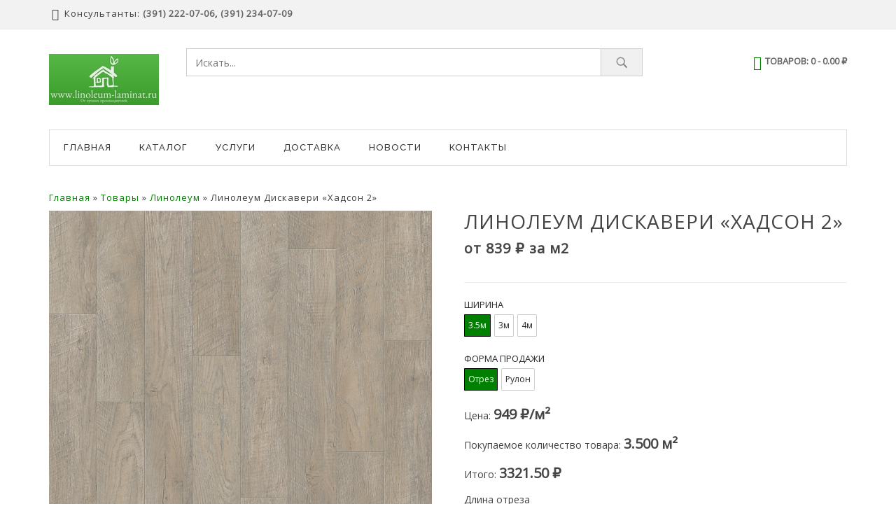

--- FILE ---
content_type: text/html; charset=UTF-8
request_url: https://linoleum-laminat.ru/product/linoleum-diskaveri-hadson-2/
body_size: 19209
content:
<!DOCTYPE html>
<html lang="ru-RU" prefix="og: http://ogp.me/ns#">
<head>
<meta charset="UTF-8">
<meta name="viewport" content="width=device-width, initial-scale=1">

<title>Линолеум Дискавери &quot;Хадсон 2&quot; - Купить в Красноярске - Цена от 839 ₽ за м2</title>

		<div class="pho-modal-box-backdrop" style="display:none;"> 
			<img id="overlay_loader"   src="https://linoleum-laminat.ru/wp-content/plugins/product-size-charts-for-woocommerce-pro//images/loading.gif">
		</div>
<div class="pho-popup-body" style="display:none;">
	<div class="pho-modal-box-backdrop">
		 
	</div>

	<div class="pho-popup" style="display:none;">
	
		

	</div> <!-- popup class end -->

</div>
				<script type="text/javascript">
		var ajaxurl = 'https://linoleum-laminat.ru/wp-admin/admin-ajax.php';
		</script>
		
<!-- This site is optimized with the Yoast SEO plugin v9.1 - https://yoast.com/wordpress/plugins/seo/ -->
<meta name="description" content="Купить Линолеум Дискавери &quot;Хадсон 2&quot; от от 839 ₽ за м2 оптом и в розницу. Бесплатная доставка по Красноярску."/>
<link rel="canonical" href="https://linoleum-laminat.ru/product/linoleum-diskaveri-hadson-2/" />
<meta property="og:locale" content="ru_RU" />
<meta property="og:type" content="article" />
<meta property="og:title" content="Линолеум Дискавери &quot;Хадсон 2&quot; - Купить в Красноярске - Цена от 839 ₽ за м2" />
<meta property="og:description" content="Купить Линолеум Дискавери &quot;Хадсон 2&quot; от от 839 ₽ за м2 оптом и в розницу. Бесплатная доставка по Красноярску." />
<meta property="og:url" content="https://linoleum-laminat.ru/product/linoleum-diskaveri-hadson-2/" />
<meta property="og:site_name" content="ЛинолеумЛаминат" />
<meta property="og:image" content="https://linoleum-laminat.ru/wp-content/uploads/2021/10/DISCOVERY-HUDSON-2.jpg" />
<meta property="og:image:secure_url" content="https://linoleum-laminat.ru/wp-content/uploads/2021/10/DISCOVERY-HUDSON-2.jpg" />
<meta property="og:image:width" content="960" />
<meta property="og:image:height" content="960" />
<meta name="twitter:card" content="summary_large_image" />
<meta name="twitter:description" content="Купить Линолеум Дискавери &quot;Хадсон 2&quot; от от 839 ₽ за м2 оптом и в розницу. Бесплатная доставка по Красноярску." />
<meta name="twitter:title" content="Линолеум Дискавери &quot;Хадсон 2&quot; - Купить в Красноярске - Цена от 839 ₽ за м2" />
<meta name="twitter:image" content="https://linoleum-laminat.ru/wp-content/uploads/2021/10/DISCOVERY-HUDSON-2.jpg" />
<script type='application/ld+json'>{"@context":"https:\/\/schema.org","@type":"BreadcrumbList","itemListElement":[{"@type":"ListItem","position":1,"item":{"@id":"https:\/\/linoleum-laminat.ru\/","name":"\u0413\u043b\u0430\u0432\u043d\u0430\u044f"}},{"@type":"ListItem","position":2,"item":{"@id":"https:\/\/linoleum-laminat.ru\/shop\/","name":"\u0422\u043e\u0432\u0430\u0440\u044b"}},{"@type":"ListItem","position":3,"item":{"@id":"https:\/\/linoleum-laminat.ru\/cat\/linoleum\/","name":"\u041b\u0438\u043d\u043e\u043b\u0435\u0443\u043c"}},{"@type":"ListItem","position":4,"item":{"@id":"https:\/\/linoleum-laminat.ru\/product\/linoleum-diskaveri-hadson-2\/","name":"\u041b\u0438\u043d\u043e\u043b\u0435\u0443\u043c \u0414\u0438\u0441\u043a\u0430\u0432\u0435\u0440\u0438 &#171;\u0425\u0430\u0434\u0441\u043e\u043d 2&#187;"}}]}</script>
<!-- / Yoast SEO plugin. -->

<link rel='dns-prefetch' href='//fonts.googleapis.com' />
<link rel='dns-prefetch' href='//s.w.org' />
<link rel='stylesheet' id='bs_bootstrap-css'  href='https://linoleum-laminat.ru/wp-content/plugins/bootstrap-shortcodes/css/bootstrap.css' type='text/css' media='all' />
<link rel='stylesheet' id='bs_shortcodes-css'  href='https://linoleum-laminat.ru/wp-content/plugins/bootstrap-shortcodes/css/shortcodes.css' type='text/css' media='all' />
<link rel='stylesheet' id='crellyslider.min-css'  href='https://linoleum-laminat.ru/wp-content/plugins/crelly-slider/css/crellyslider.min.css' type='text/css' media='all' />
<link rel='stylesheet' id='style-size_chart-css'  href='https://linoleum-laminat.ru/wp-content/plugins/product-size-charts-for-woocommerce-pro//css/size_chart.css' type='text/css' media='all' />
<link rel='stylesheet' id='responsive-lightbox-nivo_lightbox-css-css'  href='https://linoleum-laminat.ru/wp-content/plugins/responsive-lightbox-lite/assets/nivo-lightbox/nivo-lightbox.css' type='text/css' media='all' />
<link rel='stylesheet' id='responsive-lightbox-nivo_lightbox-css-d-css'  href='https://linoleum-laminat.ru/wp-content/plugins/responsive-lightbox-lite/assets/nivo-lightbox/themes/default/default.css' type='text/css' media='all' />
<link rel='stylesheet' id='woocommerce-layout-css'  href='https://linoleum-laminat.ru/wp-content/plugins/woocommerce/assets/css/woocommerce-layout.css' type='text/css' media='all' />
<link rel='stylesheet' id='woocommerce-smallscreen-css'  href='https://linoleum-laminat.ru/wp-content/plugins/woocommerce/assets/css/woocommerce-smallscreen.css' type='text/css' media='only screen and (max-width: 768px)' />
<link rel='stylesheet' id='woocommerce-general-css'  href='https://linoleum-laminat.ru/wp-content/plugins/woocommerce/assets/css/woocommerce.css' type='text/css' media='all' />
<style id='woocommerce-inline-inline-css' type='text/css'>
.woocommerce form .form-row .required { visibility: visible; }
</style>
<link rel='stylesheet' id='wpos-slick-style-css'  href='https://linoleum-laminat.ru/wp-content/plugins/woo-product-slider-and-carousel-with-category/assets/css/slick.css' type='text/css' media='all' />
<link rel='stylesheet' id='wcpscwc_public_style-css'  href='https://linoleum-laminat.ru/wp-content/plugins/woo-product-slider-and-carousel-with-category/assets/css/wcpscwc-public.css' type='text/css' media='all' />
<link rel='stylesheet' id='kirki_google_fonts-css'  href='https://fonts.googleapis.com/css?family=Raleway%3Aregular%2C600%2C500%7COpen+Sans%3Aregular&#038;subset' type='text/css' media='all' />
<link rel='stylesheet' id='jstore-bootstrap-css'  href='https://linoleum-laminat.ru/wp-content/themes/jstore-pro/css/bootstrap.min.css' type='text/css' media='all' />
<link rel='stylesheet' id='jstore-font-awesome-css'  href='https://linoleum-laminat.ru/wp-content/themes/jstore-pro/css/font-awesome-4.3.0/css/font-awesome.min.css' type='text/css' media='all' />
<link rel='stylesheet' id='jstore-style-css'  href='https://linoleum-laminat.ru/wp-content/themes/jstore-pro/style.css' type='text/css' media='all' />
<link rel='stylesheet' id='jstore-raleway-font-css'  href='https://fonts.googleapis.com/css?family=Raleway%3A100%2C100i%2C200%2C200i%2C300%2C300i%2C400%2C400i%2C500%2C500i%2C600%2C600i%2C700%2C700i%2C800%2C800i%2C900%2C900i&#038;ver=1.0' type='text/css' media='all' />
<link rel='stylesheet' id='kirki-styles-global-css'  href='https://linoleum-laminat.ru/wp-content/themes/jstore-pro/inc/kirki/assets/css/kirki-styles.css' type='text/css' media='all' />
<!--n2css--><script type='text/javascript' src='https://linoleum-laminat.ru/wp-includes/js/jquery/jquery.js'></script>
<script type='text/javascript' src='https://linoleum-laminat.ru/wp-content/plugins/bootstrap-shortcodes/js/bootstrap.js'></script>
<script type='text/javascript' src='https://linoleum-laminat.ru/wp-content/plugins/bootstrap-shortcodes/js/init.js'></script>
<script type='text/javascript' src='https://linoleum-laminat.ru/wp-content/plugins/crelly-slider/js/jquery.crellyslider.min.js'></script>
<script type='text/javascript'>
/* <![CDATA[ */
var phoen_sc_Ajax = {"ajax_url":"https:\/\/linoleum-laminat.ru\/wp-admin\/admin-ajax.php"};
/* ]]> */
</script>
<script type='text/javascript' src='https://linoleum-laminat.ru/wp-content/plugins/product-size-charts-for-woocommerce-pro//js/sc_popup.js'></script>
<script type='text/javascript' src='https://linoleum-laminat.ru/wp-content/plugins/responsive-lightbox-lite/assets/nivo-lightbox/nivo-lightbox.min.js'></script>
<script type='text/javascript'>
/* <![CDATA[ */
var rllArgs = {"script":"nivo_lightbox","selector":"lightbox","custom_events":""};
/* ]]> */
</script>
<script type='text/javascript' src='https://linoleum-laminat.ru/wp-content/plugins/responsive-lightbox-lite/assets/inc/script.js'></script>
<script type='text/javascript' src='https://linoleum-laminat.ru/wp-content/themes/jstore-pro/js/perfect-scrollbar.jquery.js'></script>
 

<style>
	
		button {
			font-family: inherit;
		}

		.phoen_modal_panel  .phoeniixx_search_text
			{
				
				
				border-color: rgba(0,0,0, 1);
				
				color:; 
			
				margin-bottom:px;
				
				margin-top:px;
				
				border-width: px px px px;
				
				padding: px px px px;
				
				border-type: ;
				
				font-style: ;
				
			}
			
		.phoen_modal_panel  .phoeniixx_search_text:focus{
			
			background-color:;
			
			border-color: rgba(0,0,0, 1);
			
			color:; 
		}	



		.phoenix_click_reset_div .phoenix_click_reset_div_label
		{
			
		background-color:; 
		
		color:; 
		
		font-size:px; 
		
		border-radius:px; 
		
		border: px  ;
		
		}
		
		.phoenix_click_reset_div .phoenix_click_reset_div_label:hover
		{
			
		background-color:; 
		
		color:; 
		}

		.phoeniixx_ajax_filter_product .productdiv_show 		{ 
		
			background: rgba(0,0,0,);
			
			color:;
			
			display:inline-block;
			
			margin: px;
			
			padding: px px px px;
			
			border-radius:px;
			
			font-size: px;
			 
			cursor:pointer;
			
			border: px  ;
			
		}
		
		.phoeniixx_ajax_filter_product .productdiv_show:before {
			content: "\f00d";
			font-family: fontAwesome;
			margin-right: 5px;
			font-size: 13px;
			vertical-align: middle;
		}
		
		.phoeniixx_ajax_filter_product .productdiv_show:hover{
			
			background:;
			
			text-decoration: ;
			
			color: ;
				
		}
			

		
		button.phoen_modal_accordion.active, button.phoen_modal_accordion .phoe_icon_div i {
			
			font-size: px;
			
			color:;
			
			
			
		}

		button.phoen_modal_accordion.active, button.phoen_modal_accordion .phoe_title_div  {
			
			font-size: px;
			
			color:;
			
			display: table-cell;
			
			font-weight: 400;
		}
		
		.phoe_title_div {
			display: table-cell;
		}
		

		button.phoen_modal_accordion .phoen_panel_icon {
    color:;
}


		button.phoen_modal_accordion { 
		
			background-color: ; 
			
			cursor: pointer;	
			
			height: auto;	
			
			width: 100%;	
			
			text-align: left;	
			
			border: none;	
			
			outline: none;	
			
			transition: 0.4s;	

			padding: px px px px;
			
			position: relative;
			
			border-radius: 0;
			
		}
		
		button.phoen_modal_accordion:hover { 
		
			background-color: ; 
			
			cursor: pointer;	

		}
		
		
		div.phoen_modal_panel {	
		
			padding: px px px px;
			
			background-color: transparent;	 
			
			border:transparent  px; 
			
			border-top:none;
			
			
		
		}
		
		div.phoen_modal_panel.show {
			
			display: block !important;
			
		}

		.phoen_modal_panel .phoeniixx_product_ajacx_filter_description 		{
			
			font-size: px;
			
			color:;
			
			padding: px px px px;
			
			margin-bottom: 0;
		}
		
		
		
		
		
		.phoen_modal_panel2 .phoe_label,
		.phoen_modal_panel .phoe_label {
		
			font-size: px;
			
			color:;
	
		}
		
		
		.phoen_modal_panel2 .phoe_label:hover,
		.phoen_modal_panel .phoe_label:hover 		{
			
			color:;
			
		}
		
		.phoen_modal_accordion h4 {
			margin :0;
			display: table;
		}
		
		.phoe_icon_div {
			display: table-cell;
			vertical-align: middle;
			line-height: 1;
			padding-right: 5px;
		}
		
		#phoe_price {
			
			width:70%;
		}
		
		.phoen_modal_panel  .phoeniixx_price_minval{
			
			width:40%;
			
			margin-right:15px;
			
		}
		
		.phoen_modal_panel  .phoeniixx_price_maxval{
			
			width:40%;
			
			margin-right:15px;
		}
		
		.phoen_modal_panel2  .phoeniixx_price_minval{
			
			width:40%;
			
			margin-right:15px;
			
		}
		
		.phoen_modal_panel2  .phoeniixx_price_maxval{
			
			width:40%;
			
			margin-right:15px;
		}
		
		.phoeniixx_filter_btn{
			
			margin-top:10px;
			
			margin-bottom:10px;
		}
				
		.prepended {
			
			color:red; 
			
			
		}
		.prepended_col {
			
			color:red; 
			
			
		}
				
		#phoe_slider_price_tag .ui-widget-header {
			background: ;
			color: #ffffff;
			font-weight: bold;
		}
		
		.ui-slider {
			margin-top: px;
    
		} 
		
		#phoe_slider_price_tag.ui-slider {
			border: 0 none;
			height: 8px;
			margin: 10px 0 0;
		}
		
		#phoe_slider_price_tag.ui-slider .ui-slider-handle:after {
			content: "\f111";
			color: #ccc;
			font-family: fontAwesome;
			font-size: 6px;
			left: 5px;
			position: absolute;
			top: 4px;
		}
		
		#phoe_slider_price_tag.ui-slider .ui-slider-handle {
			background: #fff none repeat scroll 0 0;
			border: 1px solid #ccc;
			border-radius: 50%;
			height: 18px;
			width: 18px;
		}
		
		#phoe_slider_price_tag.ui-slider .ui-slider-handle:focus {
			outline: none;
		}
		
		
		.widget_ajax_product_filter input.phoeniixx_search_text {
			background:  url("https://linoleum-laminat.ru/wp-content/plugins/Ajax_Product_Filter_Premium/includes/../assets/images/1473155221_icon-111-search.png") left center no-repeat;
			padding-left: 25px;
		}	
		
		button.phoen_modal_accordion .phoen_panel_icon {
			position: absolute;
			right: 10px;
			top: 50%;
			transform: translateY(-50%);
			-webkit-transform: translateY(-50%);
		}
</style>			<script>
				var ajax_pro_search_title = 'https://linoleum-laminat.ru/wp-content/plugins/ajax-product-search-pro-for-woocommerce//assets/images/ajax-loader.gif';
				var price_label = "1"; 
				var show_price_serch_item = "1"; 
				var image_show = "1";
				var show_excerpt = "1";
				var show_view_all_link = "1";
				var show_view_text_label = "Показать все";
				var txt_no_result = "Не найдено";
				var thumb_position = "left";				
				var sit_url = "https://linoleum-laminat.ru";
			</script>
		    <style type="text/css">
			
			.ajax_search_result:first-child {
             padding-top: 8px;
            } 
			
			.ajax_search_result a {
			        background: #fff none repeat scroll 0 0;
					 color: #141412;
					display: block;
					padding: 2px 10px;
					}
	
	        .ajax_search_result a:hover{
			 text-decoration:none;
			  color: #141412;
			 background:#f2f2f2;
			}   	
			.ajax_search_result:last-child {
             padding-bottom: 13px;
            }
            .pho-ajaxsearchform-container form#ajaxsearchform {
                margin-bottom: 5px;
            }
            .pho-ajaxsearchform-container select.search_option_product_or_site {
                width: 90px;
            }
            .pho-ajaxsearchform-container select.search_all_category {
                width: 90px;
                text-overflow: ellipsis;
            }
            .pho-ajaxsearchform-container .ajax_search_input {
                display: inline-block;
                width: 62%;
            }
            .pho-ajaxsearchform-container .pro_search_input	{
                width: 98%;
                vertical-align: middle;
            }
            .pho-ajaxsearchform-container .ajax_search_results {
                position: absolute;
            }
            .pho-ajaxsearchform-container .ajax_search_result_div_wrapper {
                background: #fff;
                border: 1px solid #e5e5e5;
                border-top: 0 none;
                padding: 10px; 
            }
            .pho-ajaxsearchform-container .ajax_search_result_div_wrapper:first-child {
                border-top: 1px solid #e5e5e5;
                margin-top: 5px;
            }
            .pho-ajaxsearchform-container .ajax_search_result_div_wrapper:hover {
                background: #F2F2F2;
				
            }
            .pho-ajaxsearchform-container .ajax_search_result_div_wrapper .ajax_search_image_div {
                float: left;
                margin-right: 15px;
            }
            .pho-ajaxsearchform-container .ajax_search_result_div_wrapper .ajax_search_result {
                display: block;
                overflow: hidden;
                font-size: 12px;
                text-align: left;
            }	
            .pho-ajaxsearchform-container input#searchsubmit {
                margin: 0;
                display: inline-block;
				color: ;
				background: ;
				
				
            }
			.pho-ajaxsearchform-container input#searchsubmit:hover {
				color:;
				background: ;
				
			}
            .pho-ajaxsearchform-container .phoe_link-result {
                text-align: center;
                padding: 10px 0;
            }
            
            .pho-ajaxsearchform-container .ajax_search_result_div_wrapper .ajax_search_image_div {
                float: left;
                margin-left: 0;
                margin-right: 15px;
            }
			            /* Css for widget are */
            .widget.Phoeniixx_ajax_pro_search_Widget .ajax_search_results {
                width: auto;
                position: static;
            }
			.pho-ajaxsearchform-container .phoen_all_content {
					color: ;
			}
			.pho-ajaxsearchform-container .phoen_all_content span.search_excerpt {
					color: ;
			}

			</style>
			
		
 <style>
 .pho-popup{background:#ffffff!important;}

 article.tabs{background:#ffffff!important;}
 
 article.tabs section:target, article.tabs section:target h2 {background:#ffffff!important;}
 article.tabs section{background:#ffffff!important;}
 
 
 .pho-popup .pho-close_btn{color:#888888!important;}
 
 .pho-popup .pho-close_btn:hover{color:#000000!important;}
 
 #content .ajax_popup{background:#a46497!important;}
 
 #content .ajax_popup:hover{background:#935386!important;}
 
 #content .ajax_popup{color:#ffffff!important;}
 
 #content .ajax_popup:hover{color:#ffffff!important;}
 
 .phoen-wcpsc-product-table tr td:first-child{color:#888888!important;}
 .phoen-wcpsc-product-table tr:first-child td {color:#888888!important;}
 
 </style>			
			<script type="text/javascript" charset="utf-8">
				
				var box_width="auto";
				
				var box_height="auto";
				
				var box_pos="inside";
				
				var pzmppp_magnifier_options = { };
				
				var mobile_is_activate = "";
				
				
				</script>
				<noscript><style>.woocommerce-product-gallery{ opacity: 1 !important; }</style></noscript>
	  <script type="text/javascript">
                if (typeof variable === "undefined") {
                    window.dataLayer = [];
                }
            </script>
            <!-- Yandex.Metrika counter -->
<script type="text/javascript" >
   (function(m,e,t,r,i,k,a){m[i]=m[i]||function(){(m[i].a=m[i].a||[]).push(arguments)};
   m[i].l=1*new Date();k=e.createElement(t),a=e.getElementsByTagName(t)[0],k.async=1,k.src=r,a.parentNode.insertBefore(k,a)})
   (window, document, "script", "https://mc.yandex.ru/metrika/tag.js", "ym");

   ym(49656343, "init", {
        clickmap:true,
        trackLinks:true,
        accurateTrackBounce:true,
        webvisor:true,
        ecommerce:"dataLayer"
   });
</script>
<noscript><div><img src="https://mc.yandex.ru/watch/49656343" style="position:absolute; left:-9999px;" alt="" /></div></noscript>
<!-- /Yandex.Metrika counter -->

</head>

<body class="product-template-default single single-product postid-4642 wp-custom-logo woocommerce woocommerce-page woocommerce-no-js">

	<div id="page" class="site">
		<a class="skip-link screen-reader-text" href="#content">Skip to content</a>
	
<div class="header_main_wrap header1">	
		<div id="log">			
			<div class="container">
				<div class="col-sm-6 jstore_cust_wrap">
					<div class="row">
					 <ul class="list-inline my-account">
						<li class="jstor_number_before"><p><i class="fa fa-phone"></i>Консультанты: <span class="j-store_contact_number"><a href="tel:+73912220706">(391) 222-07-06</a>, <a href="tel:+73912340709">(391) 234-07-09</a></span></p></li>
					 </ul>
					</div> 
				</div>
				
				 
						
						<div class="col-sm-6 login-register">
							
							<div class="row">
								
							</div>
							
						</div>
						
								
				
			</div>
       </div>

		<header id="masthead" class="site-header" role="banner">
		
		<div class="custom-header">
			<div class="custom-header-media">
							</div>
		</div>
		
		<div class="container-fluid jstore-head-wrap">
			<div class="container jstore-header-content">
				<div class="row">
				
					<div class="col-sm-2 col-xs-3 site-branding">
						<a href="https://linoleum-laminat.ru/" class="custom-logo-link" rel="home" itemprop="url"><img width="157" height="73" src="https://linoleum-laminat.ru/wp-content/uploads/2017/12/3_White_logo_on_color1_157x73.jpg" class="custom-logo" alt="ЛинолеумЛаминат" itemprop="logo" /></a>							<p class="site-title"><a href="https://linoleum-laminat.ru/" rel="home">ЛинолеумЛаминат</a></p>
											</div><!-- .site-branding -->
						
					<div class="col-sm-7 col-xs-5 jstore-search-bar">
						<span class="podmobphone j-store_contact_number hidden-sm hidden-md hidden-lg">Консультанты: <a href="tel:+73912220706">(391) 222-07-06</a>, <a href="tel:+73912340709">(391) 234-07-09</a></span>
						<noindex>	<div class="pho-ajaxsearchform-container">
		<form role="search" method="get" id="ajaxsearchform" action="https://linoleum-laminat.ru/">
			<div>
				<label class="screen-reader-text" for="pro_search_input">Искать:</label>
				 
				<div class="ajax_search_input">
					<input type="search"
						   value=""
						   name="s"
						   id="pro_search_input"
						   class="pro_search_input"
						   placeholder="Искать..."
						   data-min-chars="3" autocomplete="off" />
					
					<div class="ajax_search_results" style="display:none">
					</div>
				</div>
				
				<input type="submit" id="searchsubmit" value="Искать" />
				
			</div>
		</form>
		
	</div>
	<script>
		jQuery(document).ready(function(){
			
			if(jQuery.trim(jQuery('#pro_search_input').val()) == ''){
				jQuery('#searchsubmit').attr('disabled', 'disabled');
			}else{
				jQuery('#searchsubmit').removeAttr('disabled');
			}
			
			if(jQuery('.search_option_product_or_site').val() == 'any'){
				
				jQuery('.search_all_category').attr('disabled', 'disabled');
				
			}else{
				
				jQuery('.search_all_category').removeAttr('disabled');
			}
			
			jQuery('.search_option_product_or_site').change(function(){
				if(jQuery('.search_option_product_or_site').val() == 'any'){
				
					jQuery('.search_all_category').attr('disabled', 'disabled');
				}else{
					
					jQuery('.search_all_category').removeAttr('disabled');
				}
			});
			
		});
	</script>
	<style>
	.phoen_title{color:;}
	</style>
	</noindex>


					</div>
				
				<script>
					
					var cart_layout = 'lay1'; 
				
				</script>

						<div class="col-sm-3 col-xs-4 jstore-cart-item cart-wrapper">
						 <noindex>
						
						
						<a class="cart-contents" href="https://linoleum-laminat.ru/cart/" title="Содержимое корзины"><i class="fa fa-shopping-cart"></i><span class="mobile_item_hide">Товаров:</span> <span class="item-count">0</span><span class="mobile_item_hide"> - </span><span class="woocommerce-Price-amount amount">0.00&nbsp;<span class="woocommerce-Price-currencySymbol">&#8381;</span></span></a>
						 
						 <div class="basket-wrapper fixed">
						  
							  <span class="close-popup">&times;</span>
							  
							  <p class="subtotal">            
								
								<a class="shop-cart" href="javascript:void(0)">
									<span class="fa fa-shopping-cart"></span>                
									<span class="count"></span>
								</a>
							   
							   <span class="label">Subtotal:</span> <span class="price"><span class="woocommerce-Price-amount amount">0.00&nbsp;<span class="woocommerce-Price-currencySymbol">&#8381;</span></span></span>                                                
							  
							  </p>


								 <div class="widget_shopping_cart_content"></div>
						  
						  </div>
						   
						   <div class="basket-wrapper-bg-overlay"></div>
							<div class="basket-wrapper">
							<div class="h3">Недавно добавлено</div><a class="close-popup">&times;</a>
							<div class="widget_shopping_cart_content"></div>
							</div>
						 </noindex>
						</div>
				
						
								</div><!-- .row -->			
			</div><!-- .container -->
		</div><!-- .container-fluid -->
			
			<div class="container fixed_width" >
				<div class="jstore-nav-bg">
					<div class="container">
						<nav id="site-navigation" class="main-navigation" role="navigation">
						
							<div class="jstore-menu-bg-overlay"></div>
							
							<button class="menu-toggle" aria-controls="primary-menu" aria-expanded="false">
							<span class="icon-bar"></span>
							<span class="icon-bar"></span>
							<span class="icon-bar"></span>
							</button>
							<div class="jstore-nav-bar"><ul id="primary-menu" class="menu"><li id="menu-item-2482" class="menu-item menu-item-type-post_type menu-item-object-page menu-item-home menu-item-2482"><a href="https://linoleum-laminat.ru/">Главная</a></li>
<li id="menu-item-68" class="menu-item menu-item-type-post_type menu-item-object-page current_page_parent menu-item-68"><a href="https://linoleum-laminat.ru/shop/">Каталог</a></li>
<li id="menu-item-2494" class="menu-item menu-item-type-post_type menu-item-object-page menu-item-2494"><a href="https://linoleum-laminat.ru/uslugi/">Услуги</a></li>
<li id="menu-item-1336" class="menu-item menu-item-type-post_type menu-item-object-page menu-item-1336"><a href="https://linoleum-laminat.ru/dostavka/">Доставка</a></li>
<li id="menu-item-1864" class="menu-item menu-item-type-taxonomy menu-item-object-category menu-item-1864"><a href="https://linoleum-laminat.ru/category/novosti/">Новости</a></li>
<li id="menu-item-1351" class="menu-item menu-item-type-post_type menu-item-object-page menu-item-1351"><a href="https://linoleum-laminat.ru/kontakty/">Контакты</a></li>
</ul></div>						</nav><!-- #site-navigation -->
					</div>
				</div>
			</div><!-- .jstore-nav-bg -->
						
		</header><!-- #masthead -->
		
</div> <!-- header_main_wrap end -->		

		<div class="container">
		
		<div id="content" class="site-content">

</p><p id="breadcrumbs"><span><span><a href="https://linoleum-laminat.ru/" >Главная</a> » <span><a href="https://linoleum-laminat.ru/shop/" >Товары</a> » <span><a href="https://linoleum-laminat.ru/cat/linoleum/" >Линолеум</a> » <span class="breadcrumb_last">Линолеум Дискавери &#171;Хадсон 2&#187;</span></span></span></span></span></p><p>
	<div id="primary" class="content-area"><main id="main" class="site-main" role="main"><nav class="woocommerce-breadcrumb"><a href="https://linoleum-laminat.ru">Главная</a>&nbsp;&#47;&nbsp;<a href="https://linoleum-laminat.ru/cat/linoleum/">Линолеум</a>&nbsp;&#47;&nbsp;<a href="https://linoleum-laminat.ru/cat/linoleum/diskaveri/">Дискавери</a>&nbsp;&#47;&nbsp;Линолеум  Дискавери &#171;Хадсон 2&#187;</nav>
		
			<div class="woocommerce-notices-wrapper"></div><div id="product-4642" class="post-4642 product type-product status-publish has-post-thumbnail product_cat-diskaveri product_cat-linoleum first instock shipping-taxable purchasable product-type-variable has-default-attributes">

					<div class="images">

				<a href="https://linoleum-laminat.ru/wp-content/uploads/2021/10/DISCOVERY-HUDSON-2.jpg" itemprop="image" class="pzmp_magnifier_zoom woocommerce-main-image" title="DISCOVERY HUDSON 2"><img width="600" height="600" src="https://linoleum-laminat.ru/wp-content/uploads/2021/10/DISCOVERY-HUDSON-2-600x600.jpg" class="attachment-shop_single size-shop_single wp-post-image" alt="" srcset="https://linoleum-laminat.ru/wp-content/uploads/2021/10/DISCOVERY-HUDSON-2-600x600.jpg 600w, https://linoleum-laminat.ru/wp-content/uploads/2021/10/DISCOVERY-HUDSON-2-150x150.jpg 150w, https://linoleum-laminat.ru/wp-content/uploads/2021/10/DISCOVERY-HUDSON-2-300x300.jpg 300w, https://linoleum-laminat.ru/wp-content/uploads/2021/10/DISCOVERY-HUDSON-2-768x768.jpg 768w, https://linoleum-laminat.ru/wp-content/uploads/2021/10/DISCOVERY-HUDSON-2-32x32.jpg 32w, https://linoleum-laminat.ru/wp-content/uploads/2021/10/DISCOVERY-HUDSON-2-100x100.jpg 100w, https://linoleum-laminat.ru/wp-content/uploads/2021/10/DISCOVERY-HUDSON-2.jpg 960w" sizes="(max-width: 600px) 100vw, 600px" /></a>
					<script>
						jQuery(window).load(function(){
							jQuery('.pzmp_magnifier_gallery').bxSlider({
								minSlides: 3,
								maxSlides: 3,
								slideWidth: 170,
								slideMargin: 10, 

								preloadImages: 'all',
								infiniteLoop: true,
								nextSelector: '#slider-next',
								prevSelector: '#slider-prev',
  
							});
							
						});
					</script>
				</div>
				

				
	<div class="summary entry-summary">
		<h1 class="product_title entry-title">Линолеум  Дискавери &#171;Хадсон 2&#187;</h1><p class="price">от 839 ₽ за м2</p>


<form class="variations_form cart" method="post" style="display:none" enctype='multipart/form-data' data-product_id="4642" data-product_variations="[{&quot;attributes&quot;:{&quot;attribute_pa_width&quot;:&quot;3m&quot;,&quot;attribute_pa_otrez-rulon&quot;:&quot;rulon&quot;},&quot;availability_html&quot;:&quot;&quot;,&quot;backorders_allowed&quot;:false,&quot;dimensions&quot;:{&quot;length&quot;:&quot;&quot;,&quot;width&quot;:&quot;&quot;,&quot;height&quot;:&quot;&quot;},&quot;dimensions_html&quot;:&quot;\u041d\/\u0414&quot;,&quot;display_price&quot;:62925,&quot;display_regular_price&quot;:62925,&quot;image&quot;:{&quot;title&quot;:&quot;DISCOVERY HUDSON 2&quot;,&quot;caption&quot;:&quot;&quot;,&quot;url&quot;:&quot;https:\/\/linoleum-laminat.ru\/wp-content\/uploads\/2021\/10\/DISCOVERY-HUDSON-2.jpg&quot;,&quot;alt&quot;:&quot;&quot;,&quot;src&quot;:&quot;https:\/\/linoleum-laminat.ru\/wp-content\/uploads\/2021\/10\/DISCOVERY-HUDSON-2-600x600.jpg&quot;,&quot;srcset&quot;:&quot;https:\/\/linoleum-laminat.ru\/wp-content\/uploads\/2021\/10\/DISCOVERY-HUDSON-2-600x600.jpg 600w, https:\/\/linoleum-laminat.ru\/wp-content\/uploads\/2021\/10\/DISCOVERY-HUDSON-2-150x150.jpg 150w, https:\/\/linoleum-laminat.ru\/wp-content\/uploads\/2021\/10\/DISCOVERY-HUDSON-2-300x300.jpg 300w, https:\/\/linoleum-laminat.ru\/wp-content\/uploads\/2021\/10\/DISCOVERY-HUDSON-2-768x768.jpg 768w, https:\/\/linoleum-laminat.ru\/wp-content\/uploads\/2021\/10\/DISCOVERY-HUDSON-2-32x32.jpg 32w, https:\/\/linoleum-laminat.ru\/wp-content\/uploads\/2021\/10\/DISCOVERY-HUDSON-2-100x100.jpg 100w, https:\/\/linoleum-laminat.ru\/wp-content\/uploads\/2021\/10\/DISCOVERY-HUDSON-2.jpg 960w&quot;,&quot;sizes&quot;:&quot;(max-width: 600px) 100vw, 600px&quot;,&quot;full_src&quot;:&quot;https:\/\/linoleum-laminat.ru\/wp-content\/uploads\/2021\/10\/DISCOVERY-HUDSON-2.jpg&quot;,&quot;full_src_w&quot;:960,&quot;full_src_h&quot;:960,&quot;gallery_thumbnail_src&quot;:&quot;https:\/\/linoleum-laminat.ru\/wp-content\/uploads\/2021\/10\/DISCOVERY-HUDSON-2-100x100.jpg&quot;,&quot;gallery_thumbnail_src_w&quot;:100,&quot;gallery_thumbnail_src_h&quot;:100,&quot;thumb_src&quot;:&quot;https:\/\/linoleum-laminat.ru\/wp-content\/uploads\/2021\/10\/DISCOVERY-HUDSON-2-300x300.jpg&quot;,&quot;thumb_src_w&quot;:300,&quot;thumb_src_h&quot;:300,&quot;src_w&quot;:600,&quot;src_h&quot;:600},&quot;image_id&quot;:&quot;4643&quot;,&quot;is_downloadable&quot;:false,&quot;is_in_stock&quot;:true,&quot;is_purchasable&quot;:true,&quot;is_sold_individually&quot;:&quot;no&quot;,&quot;is_virtual&quot;:false,&quot;max_qty&quot;:&quot;&quot;,&quot;min_qty&quot;:1,&quot;price_html&quot;:&quot;&lt;span class=\&quot;price\&quot;&gt;&lt;span class=\&quot;woocommerce-Price-amount amount\&quot;&gt;62,925.00&nbsp;&lt;span class=\&quot;woocommerce-Price-currencySymbol\&quot;&gt;&#8381;&lt;\/span&gt;&lt;\/span&gt;&lt;\/span&gt;&quot;,&quot;sku&quot;:&quot;&quot;,&quot;variation_description&quot;:&quot;&quot;,&quot;variation_id&quot;:4647,&quot;variation_is_active&quot;:true,&quot;variation_is_visible&quot;:true,&quot;weight&quot;:&quot;&quot;,&quot;weight_html&quot;:&quot;\u041d\/\u0414&quot;,&quot;image_magnifier&quot;:&quot;&quot;,&quot;edizm&quot;:&quot;\u041a\u043e\u043b\u0438\u0447\u0435\u0441\u0442\u0432\u043e \u0440\u0443\u043b\u043e\u043d\u043e\u0432&quot;,&quot;drob&quot;:&quot;no&quot;,&quot;ednum&quot;:&quot;75&quot;,&quot;pricem2&quot;:&quot;839&quot;},{&quot;attributes&quot;:{&quot;attribute_pa_width&quot;:&quot;3-5m&quot;,&quot;attribute_pa_otrez-rulon&quot;:&quot;rulon&quot;},&quot;availability_html&quot;:&quot;&quot;,&quot;backorders_allowed&quot;:false,&quot;dimensions&quot;:{&quot;length&quot;:&quot;&quot;,&quot;width&quot;:&quot;&quot;,&quot;height&quot;:&quot;&quot;},&quot;dimensions_html&quot;:&quot;\u041d\/\u0414&quot;,&quot;display_price&quot;:73412.5,&quot;display_regular_price&quot;:73412.5,&quot;image&quot;:{&quot;title&quot;:&quot;DISCOVERY HUDSON 2&quot;,&quot;caption&quot;:&quot;&quot;,&quot;url&quot;:&quot;https:\/\/linoleum-laminat.ru\/wp-content\/uploads\/2021\/10\/DISCOVERY-HUDSON-2.jpg&quot;,&quot;alt&quot;:&quot;&quot;,&quot;src&quot;:&quot;https:\/\/linoleum-laminat.ru\/wp-content\/uploads\/2021\/10\/DISCOVERY-HUDSON-2-600x600.jpg&quot;,&quot;srcset&quot;:&quot;https:\/\/linoleum-laminat.ru\/wp-content\/uploads\/2021\/10\/DISCOVERY-HUDSON-2-600x600.jpg 600w, https:\/\/linoleum-laminat.ru\/wp-content\/uploads\/2021\/10\/DISCOVERY-HUDSON-2-150x150.jpg 150w, https:\/\/linoleum-laminat.ru\/wp-content\/uploads\/2021\/10\/DISCOVERY-HUDSON-2-300x300.jpg 300w, https:\/\/linoleum-laminat.ru\/wp-content\/uploads\/2021\/10\/DISCOVERY-HUDSON-2-768x768.jpg 768w, https:\/\/linoleum-laminat.ru\/wp-content\/uploads\/2021\/10\/DISCOVERY-HUDSON-2-32x32.jpg 32w, https:\/\/linoleum-laminat.ru\/wp-content\/uploads\/2021\/10\/DISCOVERY-HUDSON-2-100x100.jpg 100w, https:\/\/linoleum-laminat.ru\/wp-content\/uploads\/2021\/10\/DISCOVERY-HUDSON-2.jpg 960w&quot;,&quot;sizes&quot;:&quot;(max-width: 600px) 100vw, 600px&quot;,&quot;full_src&quot;:&quot;https:\/\/linoleum-laminat.ru\/wp-content\/uploads\/2021\/10\/DISCOVERY-HUDSON-2.jpg&quot;,&quot;full_src_w&quot;:960,&quot;full_src_h&quot;:960,&quot;gallery_thumbnail_src&quot;:&quot;https:\/\/linoleum-laminat.ru\/wp-content\/uploads\/2021\/10\/DISCOVERY-HUDSON-2-100x100.jpg&quot;,&quot;gallery_thumbnail_src_w&quot;:100,&quot;gallery_thumbnail_src_h&quot;:100,&quot;thumb_src&quot;:&quot;https:\/\/linoleum-laminat.ru\/wp-content\/uploads\/2021\/10\/DISCOVERY-HUDSON-2-300x300.jpg&quot;,&quot;thumb_src_w&quot;:300,&quot;thumb_src_h&quot;:300,&quot;src_w&quot;:600,&quot;src_h&quot;:600},&quot;image_id&quot;:&quot;4643&quot;,&quot;is_downloadable&quot;:false,&quot;is_in_stock&quot;:true,&quot;is_purchasable&quot;:true,&quot;is_sold_individually&quot;:&quot;no&quot;,&quot;is_virtual&quot;:false,&quot;max_qty&quot;:&quot;&quot;,&quot;min_qty&quot;:1,&quot;price_html&quot;:&quot;&lt;span class=\&quot;price\&quot;&gt;&lt;span class=\&quot;woocommerce-Price-amount amount\&quot;&gt;73,412.50&nbsp;&lt;span class=\&quot;woocommerce-Price-currencySymbol\&quot;&gt;&#8381;&lt;\/span&gt;&lt;\/span&gt;&lt;\/span&gt;&quot;,&quot;sku&quot;:&quot;&quot;,&quot;variation_description&quot;:&quot;&quot;,&quot;variation_id&quot;:4648,&quot;variation_is_active&quot;:true,&quot;variation_is_visible&quot;:true,&quot;weight&quot;:&quot;&quot;,&quot;weight_html&quot;:&quot;\u041d\/\u0414&quot;,&quot;image_magnifier&quot;:&quot;&quot;,&quot;edizm&quot;:&quot;\u041a\u043e\u043b\u0438\u0447\u0435\u0441\u0442\u0432\u043e \u0440\u0443\u043b\u043e\u043d\u043e\u0432&quot;,&quot;drob&quot;:&quot;no&quot;,&quot;ednum&quot;:&quot;87.5&quot;,&quot;pricem2&quot;:&quot;839&quot;},{&quot;attributes&quot;:{&quot;attribute_pa_width&quot;:&quot;4m&quot;,&quot;attribute_pa_otrez-rulon&quot;:&quot;rulon&quot;},&quot;availability_html&quot;:&quot;&quot;,&quot;backorders_allowed&quot;:false,&quot;dimensions&quot;:{&quot;length&quot;:&quot;&quot;,&quot;width&quot;:&quot;&quot;,&quot;height&quot;:&quot;&quot;},&quot;dimensions_html&quot;:&quot;\u041d\/\u0414&quot;,&quot;display_price&quot;:67120,&quot;display_regular_price&quot;:67120,&quot;image&quot;:{&quot;title&quot;:&quot;DISCOVERY HUDSON 2&quot;,&quot;caption&quot;:&quot;&quot;,&quot;url&quot;:&quot;https:\/\/linoleum-laminat.ru\/wp-content\/uploads\/2021\/10\/DISCOVERY-HUDSON-2.jpg&quot;,&quot;alt&quot;:&quot;&quot;,&quot;src&quot;:&quot;https:\/\/linoleum-laminat.ru\/wp-content\/uploads\/2021\/10\/DISCOVERY-HUDSON-2-600x600.jpg&quot;,&quot;srcset&quot;:&quot;https:\/\/linoleum-laminat.ru\/wp-content\/uploads\/2021\/10\/DISCOVERY-HUDSON-2-600x600.jpg 600w, https:\/\/linoleum-laminat.ru\/wp-content\/uploads\/2021\/10\/DISCOVERY-HUDSON-2-150x150.jpg 150w, https:\/\/linoleum-laminat.ru\/wp-content\/uploads\/2021\/10\/DISCOVERY-HUDSON-2-300x300.jpg 300w, https:\/\/linoleum-laminat.ru\/wp-content\/uploads\/2021\/10\/DISCOVERY-HUDSON-2-768x768.jpg 768w, https:\/\/linoleum-laminat.ru\/wp-content\/uploads\/2021\/10\/DISCOVERY-HUDSON-2-32x32.jpg 32w, https:\/\/linoleum-laminat.ru\/wp-content\/uploads\/2021\/10\/DISCOVERY-HUDSON-2-100x100.jpg 100w, https:\/\/linoleum-laminat.ru\/wp-content\/uploads\/2021\/10\/DISCOVERY-HUDSON-2.jpg 960w&quot;,&quot;sizes&quot;:&quot;(max-width: 600px) 100vw, 600px&quot;,&quot;full_src&quot;:&quot;https:\/\/linoleum-laminat.ru\/wp-content\/uploads\/2021\/10\/DISCOVERY-HUDSON-2.jpg&quot;,&quot;full_src_w&quot;:960,&quot;full_src_h&quot;:960,&quot;gallery_thumbnail_src&quot;:&quot;https:\/\/linoleum-laminat.ru\/wp-content\/uploads\/2021\/10\/DISCOVERY-HUDSON-2-100x100.jpg&quot;,&quot;gallery_thumbnail_src_w&quot;:100,&quot;gallery_thumbnail_src_h&quot;:100,&quot;thumb_src&quot;:&quot;https:\/\/linoleum-laminat.ru\/wp-content\/uploads\/2021\/10\/DISCOVERY-HUDSON-2-300x300.jpg&quot;,&quot;thumb_src_w&quot;:300,&quot;thumb_src_h&quot;:300,&quot;src_w&quot;:600,&quot;src_h&quot;:600},&quot;image_id&quot;:&quot;4643&quot;,&quot;is_downloadable&quot;:false,&quot;is_in_stock&quot;:true,&quot;is_purchasable&quot;:true,&quot;is_sold_individually&quot;:&quot;no&quot;,&quot;is_virtual&quot;:false,&quot;max_qty&quot;:&quot;&quot;,&quot;min_qty&quot;:1,&quot;price_html&quot;:&quot;&lt;span class=\&quot;price\&quot;&gt;&lt;span class=\&quot;woocommerce-Price-amount amount\&quot;&gt;67,120.00&nbsp;&lt;span class=\&quot;woocommerce-Price-currencySymbol\&quot;&gt;&#8381;&lt;\/span&gt;&lt;\/span&gt;&lt;\/span&gt;&quot;,&quot;sku&quot;:&quot;&quot;,&quot;variation_description&quot;:&quot;&quot;,&quot;variation_id&quot;:4649,&quot;variation_is_active&quot;:true,&quot;variation_is_visible&quot;:true,&quot;weight&quot;:&quot;&quot;,&quot;weight_html&quot;:&quot;\u041d\/\u0414&quot;,&quot;image_magnifier&quot;:&quot;&quot;,&quot;edizm&quot;:&quot;\u041a\u043e\u043b\u0438\u0447\u0435\u0441\u0442\u0432\u043e \u0440\u0443\u043b\u043e\u043d\u043e\u0432&quot;,&quot;drob&quot;:&quot;no&quot;,&quot;ednum&quot;:&quot;80&quot;,&quot;pricem2&quot;:&quot;839&quot;},{&quot;attributes&quot;:{&quot;attribute_pa_width&quot;:&quot;3-5m&quot;,&quot;attribute_pa_otrez-rulon&quot;:&quot;otrez&quot;},&quot;availability_html&quot;:&quot;&quot;,&quot;backorders_allowed&quot;:false,&quot;dimensions&quot;:{&quot;length&quot;:&quot;&quot;,&quot;width&quot;:&quot;&quot;,&quot;height&quot;:&quot;&quot;},&quot;dimensions_html&quot;:&quot;\u041d\/\u0414&quot;,&quot;display_price&quot;:3321.5,&quot;display_regular_price&quot;:3321.5,&quot;image&quot;:{&quot;title&quot;:&quot;DISCOVERY HUDSON 2&quot;,&quot;caption&quot;:&quot;&quot;,&quot;url&quot;:&quot;https:\/\/linoleum-laminat.ru\/wp-content\/uploads\/2021\/10\/DISCOVERY-HUDSON-2.jpg&quot;,&quot;alt&quot;:&quot;&quot;,&quot;src&quot;:&quot;https:\/\/linoleum-laminat.ru\/wp-content\/uploads\/2021\/10\/DISCOVERY-HUDSON-2-600x600.jpg&quot;,&quot;srcset&quot;:&quot;https:\/\/linoleum-laminat.ru\/wp-content\/uploads\/2021\/10\/DISCOVERY-HUDSON-2-600x600.jpg 600w, https:\/\/linoleum-laminat.ru\/wp-content\/uploads\/2021\/10\/DISCOVERY-HUDSON-2-150x150.jpg 150w, https:\/\/linoleum-laminat.ru\/wp-content\/uploads\/2021\/10\/DISCOVERY-HUDSON-2-300x300.jpg 300w, https:\/\/linoleum-laminat.ru\/wp-content\/uploads\/2021\/10\/DISCOVERY-HUDSON-2-768x768.jpg 768w, https:\/\/linoleum-laminat.ru\/wp-content\/uploads\/2021\/10\/DISCOVERY-HUDSON-2-32x32.jpg 32w, https:\/\/linoleum-laminat.ru\/wp-content\/uploads\/2021\/10\/DISCOVERY-HUDSON-2-100x100.jpg 100w, https:\/\/linoleum-laminat.ru\/wp-content\/uploads\/2021\/10\/DISCOVERY-HUDSON-2.jpg 960w&quot;,&quot;sizes&quot;:&quot;(max-width: 600px) 100vw, 600px&quot;,&quot;full_src&quot;:&quot;https:\/\/linoleum-laminat.ru\/wp-content\/uploads\/2021\/10\/DISCOVERY-HUDSON-2.jpg&quot;,&quot;full_src_w&quot;:960,&quot;full_src_h&quot;:960,&quot;gallery_thumbnail_src&quot;:&quot;https:\/\/linoleum-laminat.ru\/wp-content\/uploads\/2021\/10\/DISCOVERY-HUDSON-2-100x100.jpg&quot;,&quot;gallery_thumbnail_src_w&quot;:100,&quot;gallery_thumbnail_src_h&quot;:100,&quot;thumb_src&quot;:&quot;https:\/\/linoleum-laminat.ru\/wp-content\/uploads\/2021\/10\/DISCOVERY-HUDSON-2-300x300.jpg&quot;,&quot;thumb_src_w&quot;:300,&quot;thumb_src_h&quot;:300,&quot;src_w&quot;:600,&quot;src_h&quot;:600},&quot;image_id&quot;:&quot;4643&quot;,&quot;is_downloadable&quot;:false,&quot;is_in_stock&quot;:true,&quot;is_purchasable&quot;:true,&quot;is_sold_individually&quot;:&quot;no&quot;,&quot;is_virtual&quot;:false,&quot;max_qty&quot;:&quot;&quot;,&quot;min_qty&quot;:1,&quot;price_html&quot;:&quot;&lt;span class=\&quot;price\&quot;&gt;&lt;span class=\&quot;woocommerce-Price-amount amount\&quot;&gt;3,321.50&nbsp;&lt;span class=\&quot;woocommerce-Price-currencySymbol\&quot;&gt;&#8381;&lt;\/span&gt;&lt;\/span&gt;&lt;\/span&gt;&quot;,&quot;sku&quot;:&quot;&quot;,&quot;variation_description&quot;:&quot;&quot;,&quot;variation_id&quot;:4645,&quot;variation_is_active&quot;:true,&quot;variation_is_visible&quot;:true,&quot;weight&quot;:&quot;&quot;,&quot;weight_html&quot;:&quot;\u041d\/\u0414&quot;,&quot;image_magnifier&quot;:&quot;&quot;,&quot;edizm&quot;:&quot;\u0414\u043b\u0438\u043d\u0430 \u043e\u0442\u0440\u0435\u0437\u0430&quot;,&quot;drob&quot;:&quot;yes&quot;,&quot;ednum&quot;:&quot;3.5&quot;,&quot;pricem2&quot;:&quot;949&quot;},{&quot;attributes&quot;:{&quot;attribute_pa_width&quot;:&quot;3m&quot;,&quot;attribute_pa_otrez-rulon&quot;:&quot;otrez&quot;},&quot;availability_html&quot;:&quot;&quot;,&quot;backorders_allowed&quot;:false,&quot;dimensions&quot;:{&quot;length&quot;:&quot;&quot;,&quot;width&quot;:&quot;&quot;,&quot;height&quot;:&quot;&quot;},&quot;dimensions_html&quot;:&quot;\u041d\/\u0414&quot;,&quot;display_price&quot;:2847,&quot;display_regular_price&quot;:2847,&quot;image&quot;:{&quot;title&quot;:&quot;DISCOVERY HUDSON 2&quot;,&quot;caption&quot;:&quot;&quot;,&quot;url&quot;:&quot;https:\/\/linoleum-laminat.ru\/wp-content\/uploads\/2021\/10\/DISCOVERY-HUDSON-2.jpg&quot;,&quot;alt&quot;:&quot;&quot;,&quot;src&quot;:&quot;https:\/\/linoleum-laminat.ru\/wp-content\/uploads\/2021\/10\/DISCOVERY-HUDSON-2-600x600.jpg&quot;,&quot;srcset&quot;:&quot;https:\/\/linoleum-laminat.ru\/wp-content\/uploads\/2021\/10\/DISCOVERY-HUDSON-2-600x600.jpg 600w, https:\/\/linoleum-laminat.ru\/wp-content\/uploads\/2021\/10\/DISCOVERY-HUDSON-2-150x150.jpg 150w, https:\/\/linoleum-laminat.ru\/wp-content\/uploads\/2021\/10\/DISCOVERY-HUDSON-2-300x300.jpg 300w, https:\/\/linoleum-laminat.ru\/wp-content\/uploads\/2021\/10\/DISCOVERY-HUDSON-2-768x768.jpg 768w, https:\/\/linoleum-laminat.ru\/wp-content\/uploads\/2021\/10\/DISCOVERY-HUDSON-2-32x32.jpg 32w, https:\/\/linoleum-laminat.ru\/wp-content\/uploads\/2021\/10\/DISCOVERY-HUDSON-2-100x100.jpg 100w, https:\/\/linoleum-laminat.ru\/wp-content\/uploads\/2021\/10\/DISCOVERY-HUDSON-2.jpg 960w&quot;,&quot;sizes&quot;:&quot;(max-width: 600px) 100vw, 600px&quot;,&quot;full_src&quot;:&quot;https:\/\/linoleum-laminat.ru\/wp-content\/uploads\/2021\/10\/DISCOVERY-HUDSON-2.jpg&quot;,&quot;full_src_w&quot;:960,&quot;full_src_h&quot;:960,&quot;gallery_thumbnail_src&quot;:&quot;https:\/\/linoleum-laminat.ru\/wp-content\/uploads\/2021\/10\/DISCOVERY-HUDSON-2-100x100.jpg&quot;,&quot;gallery_thumbnail_src_w&quot;:100,&quot;gallery_thumbnail_src_h&quot;:100,&quot;thumb_src&quot;:&quot;https:\/\/linoleum-laminat.ru\/wp-content\/uploads\/2021\/10\/DISCOVERY-HUDSON-2-300x300.jpg&quot;,&quot;thumb_src_w&quot;:300,&quot;thumb_src_h&quot;:300,&quot;src_w&quot;:600,&quot;src_h&quot;:600},&quot;image_id&quot;:&quot;4643&quot;,&quot;is_downloadable&quot;:false,&quot;is_in_stock&quot;:true,&quot;is_purchasable&quot;:true,&quot;is_sold_individually&quot;:&quot;no&quot;,&quot;is_virtual&quot;:false,&quot;max_qty&quot;:&quot;&quot;,&quot;min_qty&quot;:1,&quot;price_html&quot;:&quot;&lt;span class=\&quot;price\&quot;&gt;&lt;span class=\&quot;woocommerce-Price-amount amount\&quot;&gt;2,847.00&nbsp;&lt;span class=\&quot;woocommerce-Price-currencySymbol\&quot;&gt;&#8381;&lt;\/span&gt;&lt;\/span&gt;&lt;\/span&gt;&quot;,&quot;sku&quot;:&quot;&quot;,&quot;variation_description&quot;:&quot;&quot;,&quot;variation_id&quot;:4644,&quot;variation_is_active&quot;:true,&quot;variation_is_visible&quot;:true,&quot;weight&quot;:&quot;&quot;,&quot;weight_html&quot;:&quot;\u041d\/\u0414&quot;,&quot;image_magnifier&quot;:&quot;&quot;,&quot;edizm&quot;:&quot;\u0414\u043b\u0438\u043d\u0430 \u043e\u0442\u0440\u0435\u0437\u0430&quot;,&quot;drob&quot;:&quot;yes&quot;,&quot;ednum&quot;:&quot;3&quot;,&quot;pricem2&quot;:&quot;949&quot;},{&quot;attributes&quot;:{&quot;attribute_pa_width&quot;:&quot;4m&quot;,&quot;attribute_pa_otrez-rulon&quot;:&quot;otrez&quot;},&quot;availability_html&quot;:&quot;&quot;,&quot;backorders_allowed&quot;:false,&quot;dimensions&quot;:{&quot;length&quot;:&quot;&quot;,&quot;width&quot;:&quot;&quot;,&quot;height&quot;:&quot;&quot;},&quot;dimensions_html&quot;:&quot;\u041d\/\u0414&quot;,&quot;display_price&quot;:3796,&quot;display_regular_price&quot;:3796,&quot;image&quot;:{&quot;title&quot;:&quot;DISCOVERY HUDSON 2&quot;,&quot;caption&quot;:&quot;&quot;,&quot;url&quot;:&quot;https:\/\/linoleum-laminat.ru\/wp-content\/uploads\/2021\/10\/DISCOVERY-HUDSON-2.jpg&quot;,&quot;alt&quot;:&quot;&quot;,&quot;src&quot;:&quot;https:\/\/linoleum-laminat.ru\/wp-content\/uploads\/2021\/10\/DISCOVERY-HUDSON-2-600x600.jpg&quot;,&quot;srcset&quot;:&quot;https:\/\/linoleum-laminat.ru\/wp-content\/uploads\/2021\/10\/DISCOVERY-HUDSON-2-600x600.jpg 600w, https:\/\/linoleum-laminat.ru\/wp-content\/uploads\/2021\/10\/DISCOVERY-HUDSON-2-150x150.jpg 150w, https:\/\/linoleum-laminat.ru\/wp-content\/uploads\/2021\/10\/DISCOVERY-HUDSON-2-300x300.jpg 300w, https:\/\/linoleum-laminat.ru\/wp-content\/uploads\/2021\/10\/DISCOVERY-HUDSON-2-768x768.jpg 768w, https:\/\/linoleum-laminat.ru\/wp-content\/uploads\/2021\/10\/DISCOVERY-HUDSON-2-32x32.jpg 32w, https:\/\/linoleum-laminat.ru\/wp-content\/uploads\/2021\/10\/DISCOVERY-HUDSON-2-100x100.jpg 100w, https:\/\/linoleum-laminat.ru\/wp-content\/uploads\/2021\/10\/DISCOVERY-HUDSON-2.jpg 960w&quot;,&quot;sizes&quot;:&quot;(max-width: 600px) 100vw, 600px&quot;,&quot;full_src&quot;:&quot;https:\/\/linoleum-laminat.ru\/wp-content\/uploads\/2021\/10\/DISCOVERY-HUDSON-2.jpg&quot;,&quot;full_src_w&quot;:960,&quot;full_src_h&quot;:960,&quot;gallery_thumbnail_src&quot;:&quot;https:\/\/linoleum-laminat.ru\/wp-content\/uploads\/2021\/10\/DISCOVERY-HUDSON-2-100x100.jpg&quot;,&quot;gallery_thumbnail_src_w&quot;:100,&quot;gallery_thumbnail_src_h&quot;:100,&quot;thumb_src&quot;:&quot;https:\/\/linoleum-laminat.ru\/wp-content\/uploads\/2021\/10\/DISCOVERY-HUDSON-2-300x300.jpg&quot;,&quot;thumb_src_w&quot;:300,&quot;thumb_src_h&quot;:300,&quot;src_w&quot;:600,&quot;src_h&quot;:600},&quot;image_id&quot;:&quot;4643&quot;,&quot;is_downloadable&quot;:false,&quot;is_in_stock&quot;:true,&quot;is_purchasable&quot;:true,&quot;is_sold_individually&quot;:&quot;no&quot;,&quot;is_virtual&quot;:false,&quot;max_qty&quot;:&quot;&quot;,&quot;min_qty&quot;:1,&quot;price_html&quot;:&quot;&lt;span class=\&quot;price\&quot;&gt;&lt;span class=\&quot;woocommerce-Price-amount amount\&quot;&gt;3,796.00&nbsp;&lt;span class=\&quot;woocommerce-Price-currencySymbol\&quot;&gt;&#8381;&lt;\/span&gt;&lt;\/span&gt;&lt;\/span&gt;&quot;,&quot;sku&quot;:&quot;&quot;,&quot;variation_description&quot;:&quot;&quot;,&quot;variation_id&quot;:4646,&quot;variation_is_active&quot;:true,&quot;variation_is_visible&quot;:true,&quot;weight&quot;:&quot;&quot;,&quot;weight_html&quot;:&quot;\u041d\/\u0414&quot;,&quot;image_magnifier&quot;:&quot;&quot;,&quot;edizm&quot;:&quot;\u0414\u043b\u0438\u043d\u0430 \u043e\u0442\u0440\u0435\u0437\u0430&quot;,&quot;drob&quot;:&quot;yes&quot;,&quot;ednum&quot;:&quot;4&quot;,&quot;pricem2&quot;:&quot;949&quot;}]">
		
		<div class="variations">
				
								
					<div id="variation_pa_width" class="variation" style="display:block">
						<div class="label"><label for="pa_width">Ширина</label></div>
						<div class="variation_name_value" style="display:none">Ширина</div>
						<div class="value">
						<select style="display:none;" id="pa_width" name="attribute_pa_width" data-attribute_name="attribute_pa_width">
							<option value="">Выбрать опцию&hellip;</option>
							<option value="3-5m"  selected='selected'>3.5м</option><option value="3m" >3м</option><option value="4m" >4м</option>						</select>
												<div class="variation_descriptions_wrapper">
                            <div class="variation_descriptions" id="pa_width_descriptions" style="display:none;">
                            	<div rel="pa_width_buttons" class="var-notice header-font" style="opacity: 1; right: 0px;">
									<div class="vertAlign" style="margin-top: 0px;">Please select</div>
								</div>
																		<div class="variation_description" id="pa_width_3-5m_description" style="display: none;">
											<div class='3-5m_image'><span class='phoen_swatches' style='height:32px; line-height:30px; min-width:22px; width:auto; display:inline-block; border:1px solid #ccc; text-align: center; padding:0 5px; margin-bottom:0;'>3.5м</span></div>												<style>
												.variation_buttons_wrapper .variation_button {display:inline-block; vertical-align:top; margin-right:5px;} 
												</style>
												
										</div>
																				<div class="variation_description" id="pa_width_3m_description" style="display: none;">
											<div class='3m_image'><span class='phoen_swatches' style='height:32px; line-height:30px; min-width:22px; width:auto; display:inline-block; border:1px solid #ccc; text-align: center; padding:0 5px; margin-bottom:0;'>3м</span></div>												<style>
												.variation_buttons_wrapper .variation_button {display:inline-block; vertical-align:top; margin-right:5px;} 
												</style>
												
										</div>
																				<div class="variation_description" id="pa_width_4m_description" style="display: none;">
											<div class='4m_image'><span class='phoen_swatches' style='height:32px; line-height:30px; min-width:22px; width:auto; display:inline-block; border:1px solid #ccc; text-align: center; padding:0 5px; margin-bottom:0;'>4м</span></div>												<style>
												.variation_buttons_wrapper .variation_button {display:inline-block; vertical-align:top; margin-right:5px;} 
												</style>
												
										</div>
																	</div>
                        </div>

						</div>
					</div>
		        				
					<div id="variation_pa_otrez-rulon" class="variation" style="display:block">
						<div class="label"><label for="pa_otrez-rulon">Форма продажи</label></div>
						<div class="variation_name_value" style="display:none">Форма продажи</div>
						<div class="value">
						<select style="display:none;" id="pa_otrez-rulon" name="attribute_pa_otrez-rulon" data-attribute_name="attribute_pa_otrez-rulon">
							<option value="">Выбрать опцию&hellip;</option>
							<option value="otrez"  selected='selected'>Отрез</option><option value="rulon" >Рулон</option>						</select>
												<div class="variation_descriptions_wrapper">
                            <div class="variation_descriptions" id="pa_otrez-rulon_descriptions" style="display:none;">
                            	<div rel="pa_otrez-rulon_buttons" class="var-notice header-font" style="opacity: 1; right: 0px;">
									<div class="vertAlign" style="margin-top: 0px;">Please select</div>
								</div>
																		<div class="variation_description" id="pa_otrez-rulon_otrez_description" style="display: none;">
											<div class='otrez_image'><span class='phoen_swatches' style='height:32px; line-height:30px; min-width:22px; width:auto; display:inline-block; border:1px solid #ccc; text-align: center; padding:0 5px; margin-bottom:0;'>Отрез</span></div>												<style>
												.variation_buttons_wrapper .variation_button {display:inline-block; vertical-align:top; margin-right:5px;} 
												</style>
												
										</div>
																				<div class="variation_description" id="pa_otrez-rulon_rulon_description" style="display: none;">
											<div class='rulon_image'><span class='phoen_swatches' style='height:32px; line-height:30px; min-width:22px; width:auto; display:inline-block; border:1px solid #ccc; text-align: center; padding:0 5px; margin-bottom:0;'>Рулон</span></div>												<style>
												.variation_buttons_wrapper .variation_button {display:inline-block; vertical-align:top; margin-right:5px;} 
												</style>
												
										</div>
																	</div>
                        </div>

						<a class="reset_variations" href="#reset">Clear selection</a></div>
					</div>
		        
		</div>

		
		<div class="single_variation_wrap" style="display:none;">
		
			
			<div class="single_variation"></div>

			<div class="variations_button">
				
					<div class="quantity">
		<label class="screen-reader-text" for="quantity_6910cf6d77c6d">Количество</label>
		<input
			type="number"
			id="quantity_6910cf6d77c6d"
			class="input-text qty text"
			step="1"
			min="0"
			max=""
			name="quantity"
			value="1"
			title="Кол-во"
			size="4"
			pattern=""
			inputmode=""
			aria-labelledby="Количество Линолеум  Дискавери &quot;Хадсон 2&quot;" />
	</div>
			
				<button type="submit" class="single_add_to_cart_button button alt">В корзину</button>
				
			</div>

			<input type="hidden" name="add-to-cart" value="4642" />
			
			<input type="hidden" name="product_id" value="4642" />
			
			<input type="hidden" name="variation_id" class="variation_id" value="" />

						
		</div>

		        <script type="text/javascript">
            jQuery("[class*=single_add_to_cart_button]").click(function() {
                window.dataLayer.push({
                    "ecommerce": {
                        "add": {
                            "products": [
                                {
                                    "id": "4642",
                                    "name": "Линолеум  Дискавери Хадсон 2",
                                    "price": "2847",
                                    "category": "Дискавери/Линолеум",
                                    "quantity": jQuery(this).parent().find("input[name=quantity]").val()
                                }
                            ]
                        }
                    }
                });
            });
        </script>
        
	
</form>


<script type="text/javascript">
(function($){
	
jQuery(document).ready(function() {

	
	if(jQuery('.variations_form').length) {
				
		makealloptions();
		
	}
	
	jQuery(document).on('click','.reset_variations',function(){
		
		jQuery('.selected').each(function(){
			
			jQuery(this).removeClass('unselected');  
			
		});
	
	});
	jQuery(document).on('click','.variation_button',function(){
		//console.log(jQuery(this));
		if( jQuery('#'+jQuery(this).attr('rel')).val() == jQuery(this).attr('id') ){
			jQuery('#'+jQuery(this).attr('rel')).val('');
			jQuery(this).removeClass('selected').addClass('unselected');
		}else{
			jQuery('#'+jQuery(this).attr('rel')).val(jQuery(this).attr('id'));
			jQuery('#'+jQuery(this).attr('rel')+'_buttons .variation_button').removeClass('selected').addClass('unselected');
			jQuery(this).removeClass('unselected').addClass('selected');
			//if(jQuery(this).attr('rel')!='pa_frame'){
				jQuery('#variation_'+jQuery(this).attr('rel')+' .var-notice').stop(true,true).hide();
				var notTarget = jQuery(this).attr('rel')+'_'+jQuery(this).attr('id')+'_description';
				jQuery('#'+jQuery(this).attr('rel')+'_descriptions .variation_description').each(function(){
					if(jQuery(this).attr('id')!=notTarget){
						jQuery(this).hide();
					}
				});
				
			//}
			
		}
		
		jQuery('#'+jQuery(this).attr('rel')).change();
		
	});
	
	jQuery('.variation_descriptions_wrapper:first-child').append('');
	
	jQuery(document).on('change','.variations_form select',function(){
		
		makealloptions();
		
	});
	
	function makealloptions(){
		
		jQuery('.variations_form select').each(function(index, element) {
			
			var curr_select = jQuery(this).attr('id');
			
			if(jQuery('#'+curr_select+'_buttons').length){
				
				if(!jQuery('#'+curr_select+'_buttons').find('.selected').length){
					jQuery('#'+curr_select+'_buttons').html('');
					jQuery('#'+curr_select+'_descriptions .variation_description').stop(true,true).slideUp("fast");
				}else{
					jQuery('#'+curr_select+'_buttons .unselected').hide();
				}
				
			}else{
				
				jQuery( '<div class="variation_buttons_wrapper"><div id="'+curr_select+'_buttons" class="variation_buttons"></div></div><div class="variation_descriptions_wrapper"><div id="'+curr_select+'_descriptions" class="variation_descriptions"></div></div>' ).insertBefore( jQuery(this) );
				
			}
			jQuery('#'+jQuery(this).attr('id')+' option').each(function(index, element) {
				if(jQuery(this).val()!=''){
					// Get Image
					var image = jQuery('#'+curr_select+'_'+jQuery(this).val()+'_description .image img');
					
					if(jQuery('#'+jQuery(this).val()).length){
						jQuery('#'+jQuery(this).val()).show();
					}else{
						
						jQuery( "#"+curr_select+'_buttons' ).append( '<a href="javascript:void(0);" class="variation_button'+((jQuery('#'+curr_select).val()==jQuery(this).val())?' selected':' unselected')+'" id="'+jQuery(this).val()+'" title="'+jQuery(this).text()+'" rel="'+curr_select+'">'+jQuery('.'+jQuery(this).val()+'_image').html()+'</a>' );
						
						if(jQuery('#'+curr_select).val()==jQuery(this).val()){
							jQuery('#'+curr_select+'_'+jQuery(this).val()+'_description .var-notice').stop(true,true).hide();
							jQuery('#'+curr_select+'_'+jQuery(this).val()+'_description').stop(true,true).slideDown("fast")
						}
					}
				}else{
					if(  jQuery('#'+curr_select+' option').length == 1 && jQuery('#'+curr_select+' option[value=""]').length){
						 jQuery( "#"+curr_select+'_buttons' ).append( 'Combination Not Avalable <a href="javascript:void(0);" class="variation_reset">Reset</a>' );
					}
				}
			});
		});
		if(jQuery('.single_variation .price .amount').is(':visible') || jQuery('.single_add_to_cart_button').is(':visible')){
			jQuery('p.lead-time').show();
			jQuery('p.price-prompt').hide();
			if(jQuery('.single_variation .price .amount').is(':visible')){
				//jQuery('div [itemprop="offers"] .price').hide();
			}else{
				jQuery('div [itemprop="offers"] .price').clone().appendTo( jQuery( ".single_variation" ) );
			}
		}
		
		jQuery('form.variations_form').fadeIn();
		jQuery('.product_meta').fadeIn();
		
		
	}
	
});
})(jQuery)
function goToFrames()
{
	jQuery('<div class="current_selection_prompt">Current selection</div>').insertBefore('.entry-summary h1');
	jQuery('.variations .variation').each(function(index, element) {
		jQuery(this).stop(true,true).slideUp( "fast");
	});
	var current_selections;
	jQuery('#current_selections').html();
	
	
	jQuery('.variation_button.selected').each(function(){
		
		jQuery('#current_selections').html(jQuery('#current_selections').html()+'<span>'+jQuery('#variation_'+jQuery(this).attr('rel')+' .variation_name_value').html()+':</span> '+jQuery(this).attr('title')+'  &nbsp; ');
		
	});
	
	jQuery('.variation_descriptions_wrapper img').attr('data-parent','.variation_descriptions_wrapper');
	
}
</script>
<style type="text/css">
	
.select-wrapper{
	display:none!important;
}
.variation_buttons .variation_button.selected {
    border: 1px solid #000;
}	

</style>


<script>
if (!String.prototype.getDecimals) {
	String.prototype.getDecimals = function() {
		var num = this,
			match = ('' + num).match(/(?:\.(\d+))?(?:[eE]([+-]?\d+))?$/);
		if (!match)
			return 0;
		return Math.max(0, (match[1] ? match[1].length : 0) - (match[2] ? +match[2] : 0));
	}
}

  jQuery(function($){
    var currency = '&#8381;';

    $('[name=quantity]').change(function(){
      qtyrecalc();
      mrecalc();
    });

    $('[name=quantity]').blur(function(){
      qtyrecalc();
      mrecalc();
    });

		jQuery( ".single_variation_wrap" ).on( "show_variation", function ( event, variation ) {
		  mrecalc();
		});

    function mrecalc() {
      if ($(".entry-summary").parent().hasClass('product-type-simple')) { //обычный продукт
        var quantity = $('.quantity input[name=quantity]').val();
        var pricem2 = $('.cart input[name=pricem2]').val();

        $('.product-type-simple .total-price-m').html((quantity*pricem2).toFixed(2));

      } else { //вариация
    		var ednum = parseFloat($('.woocommerce-variation-total input[name=ednum]').val());
    		var pricem2 = parseFloat($('.woocommerce-variation-total input[name=pricem2]').val());

    		var quantity = $('.quantity input[name=quantity]').val();

    		//alert('ednum:'+ednum)
    		//alert('pricem2:'+pricem2)

        if (isNaN(ednum)) { //не задано м^2 за единицу
          $('.total-num-div').hide();
          $('.woocommerce-variation-price .price2').hide();
          $('.woocommerce-variation-price .price1').show();
          $('.total-price').html((quantity*pricem2).toFixed(2));
        } else {
      		$('.woocommerce-variation-total .total-num').html((quantity*ednum).toFixed(3));
      		$('.woocommerce-variation-total .total-price').html((quantity*ednum*pricem2).toFixed(2));

      		if ($('.woocommerce-variation-total input[name=drob]').val() == 'yes') $('.qty').attr('step', "0.05" );
      		else $('.qty').attr('step', "1" );
        }

      }

  		qtyrecalc();

      //var product_total = parseFloat(price * );
      //$('#product_total_price .price').html( product_total.toFixed(2) + currency);
    }

    function qtyrecalc() {
				var $input = $('.qty');
				// Get values from input box
				var step = $input.attr( 'step' );
				var stepOrig = step;
				var new_qty = $input.val();
				var max = $input.attr( 'max' );
				var min = $input.attr( 'min' );

				var multiplier = function(){
					var zeros = stepOrig.getDecimals();
					var mult = "1";
					for (i = 0; i <= zeros; i++) mult = mult + "0";

					return parseInt(mult);
				};
				
				// Adjust default values if values are blank
				if ( min == '' || typeof min == 'undefined' ) 
					min = 1;
				
				if ( step == '' || typeof step == 'undefined') 
					step = 1;
				
				// Max Value Validation
				if ( +new_qty > +max && max != '' ) {
					new_qty = max;
				
				// Min Value Validation
				} else if ( +new_qty < +min && min != '' ) {
					new_qty = min;
				}
				
				// Calculate remainder
				step = step * multiplier();
				new_qty = new_qty * multiplier();
				min = min * multiplier();
				max = max* multiplier();
				
				var rem = ( new_qty - min ) % step;
						
				// Step Value Value Validation
				if ( rem != 0 ) {
					new_qty = +new_qty + (+step - +rem);
					
					// Max Value Validation
					if ( max > 0 && +new_qty > +max ) {
						new_qty = +new_qty - +step;
					}
				}
						
				// Set the new value
				$input.val( (new_qty/multiplier()).toFixed(stepOrig.getDecimals()) );
    }

  });
</script>
    <div class="product_meta">

	
	
		<span class="sku_wrapper">Артикул: <span class="sku">Н/Д</span></span>

	
	<span class="posted_in">Категории: <a href="https://linoleum-laminat.ru/cat/linoleum/diskaveri/" rel="tag">Дискавери</a>, <a href="https://linoleum-laminat.ru/cat/linoleum/" rel="tag">Линолеум</a></span>
	
	
</div>
	</div>

	
	<div class="woocommerce-tabs wc-tabs-wrapper">
		<ul class="tabs wc-tabs" role="tablist">
							<li class="description_tab" id="tab-title-description" role="tab" aria-controls="tab-description">
					<a href="#tab-description">Описание</a>
				</li>
							<li class="additional_information_tab" id="tab-title-additional_information" role="tab" aria-controls="tab-additional_information">
					<a href="#tab-additional_information">Детали</a>
				</li>
							<li class="id952_tab" id="tab-title-id952" role="tab" aria-controls="tab-id952">
					<a href="#tab-id952">Оплата и доставка</a>
				</li>
					</ul>
					<div class="woocommerce-Tabs-panel woocommerce-Tabs-panel--description panel entry-content wc-tab" id="tab-description" role="tabpanel" aria-labelledby="tab-title-description">
				
  <div class="h2">Описание</div>

<p>Название Hudson 2</p>
<p>Тип дизайна Дерево классическое<br />
Цветовая гамма (оттенок) дизайна<br />
Дизайн представлен в ширинах, м. 2.5, 3, 3.5, 4<br />
Ширина &#171;доски&#187; в дизайне, см 12,5<br />
Название коллекции DISCOVERY<br />
Класс применения 23, 31<br />
Толщина покрытия общая, мм. (ГОСТ 11529-86 п.2.2) 3.5<br />
Толщина защитного слоя, мм. (ГОСТ 11529 п.2.2.3 &#8212; толщина лицевого защитного прозрачного слоя) 0.3<br />
Вес 1 кв.м., кг (ГОСТ 11529) 2.50<br />
Дополнительное защитное покрытие EXTREME PROTECTION<br />
Класс пожарной опасности (ФЗ-123)</p>
<p>КМ 5<br />
Безопасность материала (сертификаты)</p>
<p>да<br />
Намотка стандартного рулона, м 25, 20 (4м)<br />
Устойчивость к воздействию влаги устойчиво<br />
Использование для теплых полов возможно, макс.+27°С<br />
Устойчивость к воздействию роликовых кресел (ISO 4918) высокая устойчивость<br />
Устойчивость к воздействию ножек мебели и каблуков (ISO 16581) высокая устойчивость<br />
Цветоустойчивость к воде (ISO 105-E01) да<br />
Истираемость, г/кв.м. норма ≤ 30<br />
Абсолютная остаточная деформация, мм (ГОСТ 11529, ISO 24343-1) норма ≤ 1.40<br />
Изменение линейных размеров, %, не более (ГОСТ 11529) норма ≤ 0.40<br />
Показатель теплоусвоения*, Вт/кв.м.• К, не более (ГОСТ 25609) норма 12 (факт 14,73**)<br />
Индекс снижения уровня ударного шума*, дБ, не менее (ГОСТ 24210) норма 18 (факт 18**)<br />
Срок службы, лет 15***<br />
Реалистичный рельеф да</p>
			</div>
					<div class="woocommerce-Tabs-panel woocommerce-Tabs-panel--additional_information panel entry-content wc-tab" id="tab-additional_information" role="tabpanel" aria-labelledby="tab-title-additional_information">
				
	<div class="h2">Детали</div>

<table class="shop_attributes">
	
	
			<tr>
			<th>Ширина</th>
			<td><p>3.5м, 3м, 4м</p>
</td>
		</tr>
			<tr>
			<th>Производитель</th>
			<td><p>ТАРКЕТТ</p>
</td>
		</tr>
			<tr>
			<th>Форма продажи</th>
			<td><p>Отрез, Рулон</p>
</td>
		</tr>
	</table>
			</div>
					<div class="woocommerce-Tabs-panel woocommerce-Tabs-panel--id952 panel entry-content wc-tab" id="tab-id952" role="tabpanel" aria-labelledby="tab-title-id952">
				<div class="h2">Оплата и доставка</div><br><p><strong>ДОСТАВКА</strong></p>
<ul>
<li>Бесплатная доставка по Красноярску по средам и субботам &#8212; с 9.00 до 18.00.</li>
<li>Платная доставка возможна в любой день недели с 9.00 до 20.00. Стоимость рассчитывается индивидуально.</li>
</ul>
<p>&nbsp;</p>
<p><strong>ОПЛАТА</strong></p>
<ul>
<li>При покупке в магазине оплата наличным или безналичным способом (банковской картой).</li>
<li>При покупке он-лайн оплата наличными водителю, который осуществляет доставку.</li>
</ul>
			</div>
			</div>


	<section class="related products">

		<div class="h2">Похожие товары</div>

		<ul class="products columns-4">

			
				<li class="post-364 product type-product status-publish has-post-thumbnail product_cat-linoleum first instock shipping-taxable purchasable product-type-variable has-default-attributes">
	<a href="https://linoleum-laminat.ru/product/tarkett-admiral-kvadro-1/" class="woocommerce-LoopProduct-link woocommerce-loop-product__link"><img width="300" height="300" src="https://linoleum-laminat.ru/wp-content/uploads/2018/01/QUADRO-1-300x300.jpg" class="attachment-woocommerce_thumbnail size-woocommerce_thumbnail" alt="" srcset="https://linoleum-laminat.ru/wp-content/uploads/2018/01/QUADRO-1-300x300.jpg 300w, https://linoleum-laminat.ru/wp-content/uploads/2018/01/QUADRO-1-100x100.jpg 100w, https://linoleum-laminat.ru/wp-content/uploads/2018/01/QUADRO-1-600x600.jpg 600w, https://linoleum-laminat.ru/wp-content/uploads/2018/01/QUADRO-1-150x150.jpg 150w, https://linoleum-laminat.ru/wp-content/uploads/2018/01/QUADRO-1-32x32.jpg 32w, https://linoleum-laminat.ru/wp-content/uploads/2018/01/QUADRO-1.jpg 700w" sizes="(max-width: 300px) 100vw, 300px" /><div class="woocommerce-loop-product__title">Линолеум  Адмирал &#171;Квадро 1&#187;</div>
	<span class="price">от 889 ₽ за м2</span>
</a><a href="https://linoleum-laminat.ru/product/tarkett-admiral-kvadro-1/" data-quantity="1" class="button product_type_variable add_to_cart_button" data-product_id="364" data-product_sku="admiral-kvadro-1" aria-label="Выбрать опции для &quot;Линолеум  Адмирал &quot;Квадро 1&quot;&quot;" rel="nofollow">В корзину</a></li>

			
				<li class="post-416 product type-product status-publish has-post-thumbnail product_cat-linoleum product_cat-sprint-pro instock shipping-taxable purchasable product-type-variable has-default-attributes">
	<a href="https://linoleum-laminat.ru/product/tarkett-sprint-pro-sahara-3/" class="woocommerce-LoopProduct-link woocommerce-loop-product__link"><img width="300" height="300" src="https://linoleum-laminat.ru/wp-content/uploads/2018/01/SAHARA-3-300x300.jpg" class="attachment-woocommerce_thumbnail size-woocommerce_thumbnail" alt="" srcset="https://linoleum-laminat.ru/wp-content/uploads/2018/01/SAHARA-3-300x300.jpg 300w, https://linoleum-laminat.ru/wp-content/uploads/2018/01/SAHARA-3-100x100.jpg 100w, https://linoleum-laminat.ru/wp-content/uploads/2018/01/SAHARA-3-600x600.jpg 600w, https://linoleum-laminat.ru/wp-content/uploads/2018/01/SAHARA-3-150x150.jpg 150w, https://linoleum-laminat.ru/wp-content/uploads/2018/01/SAHARA-3-32x32.jpg 32w, https://linoleum-laminat.ru/wp-content/uploads/2018/01/SAHARA-3.jpg 700w" sizes="(max-width: 300px) 100vw, 300px" /><div class="woocommerce-loop-product__title">Линолеум  Спринт Про &#171;Сахара 3&#187;</div>
	<span class="price">от 799 ₽ за м2</span>
</a><a href="https://linoleum-laminat.ru/product/tarkett-sprint-pro-sahara-3/" data-quantity="1" class="button product_type_variable add_to_cart_button" data-product_id="416" data-product_sku="sprint-pro-sahara-3" aria-label="Выбрать опции для &quot;Линолеум  Спринт Про &quot;Сахара 3&quot;&quot;" rel="nofollow">В корзину</a></li>

			
				<li class="post-328 product type-product status-publish has-post-thumbnail product_cat-linoleum product_cat-moda instock shipping-taxable purchasable product-type-variable has-default-attributes">
	<a href="https://linoleum-laminat.ru/product/tarkett-moda-121600/" class="woocommerce-LoopProduct-link woocommerce-loop-product__link"><img width="300" height="300" src="https://linoleum-laminat.ru/wp-content/uploads/2018/01/121600-300x300.jpg" class="attachment-woocommerce_thumbnail size-woocommerce_thumbnail" alt="" srcset="https://linoleum-laminat.ru/wp-content/uploads/2018/01/121600-300x300.jpg 300w, https://linoleum-laminat.ru/wp-content/uploads/2018/01/121600-100x100.jpg 100w, https://linoleum-laminat.ru/wp-content/uploads/2018/01/121600-600x600.jpg 600w, https://linoleum-laminat.ru/wp-content/uploads/2018/01/121600-150x150.jpg 150w, https://linoleum-laminat.ru/wp-content/uploads/2018/01/121600-32x32.jpg 32w, https://linoleum-laminat.ru/wp-content/uploads/2018/01/121600.jpg 700w" sizes="(max-width: 300px) 100vw, 300px" /><div class="woocommerce-loop-product__title">Линолеум  Мода &#171;121600&#187;</div>
	<span class="price">от 719 ₽ за м2</span>
</a><a href="https://linoleum-laminat.ru/product/tarkett-moda-121600/" data-quantity="1" class="button product_type_variable add_to_cart_button" data-product_id="328" data-product_sku="moda 121600" aria-label="Выбрать опции для &quot;Линолеум  Мода &quot;121600&quot;&quot;" rel="nofollow">В корзину</a></li>

			
				<li class="post-400 product type-product status-publish has-post-thumbnail product_cat-linoleum product_cat-sprint-pro last instock featured shipping-taxable purchasable product-type-variable has-default-attributes">
	<a href="https://linoleum-laminat.ru/product/tarkett-sprint-pro-arizona-1/" class="woocommerce-LoopProduct-link woocommerce-loop-product__link"><img width="300" height="300" src="https://linoleum-laminat.ru/wp-content/uploads/2018/01/ARIZONA-1-300x300.jpg" class="attachment-woocommerce_thumbnail size-woocommerce_thumbnail" alt="" srcset="https://linoleum-laminat.ru/wp-content/uploads/2018/01/ARIZONA-1-300x300.jpg 300w, https://linoleum-laminat.ru/wp-content/uploads/2018/01/ARIZONA-1-100x100.jpg 100w, https://linoleum-laminat.ru/wp-content/uploads/2018/01/ARIZONA-1-150x150.jpg 150w, https://linoleum-laminat.ru/wp-content/uploads/2018/01/ARIZONA-1-32x32.jpg 32w, https://linoleum-laminat.ru/wp-content/uploads/2018/01/ARIZONA-1.jpg 425w" sizes="(max-width: 300px) 100vw, 300px" /><div class="woocommerce-loop-product__title">Линолеум  Спринт Про &#171;Аризона 1&#187;</div>
	<span class="price">от 799 ₽ за м2</span>
</a><a href="https://linoleum-laminat.ru/product/tarkett-sprint-pro-arizona-1/" data-quantity="1" class="button product_type_variable add_to_cart_button" data-product_id="400" data-product_sku="sprint-pro-arizona-1" aria-label="Выбрать опции для &quot;Линолеум  Спринт Про &quot;Аризона 1&quot;&quot;" rel="nofollow">В корзину</a></li>

			
		</ul>

	</section>

</div>

            <script type="text/javascript">
                window.dataLayer.push({
                    "ecommerce": {
                        "detail": {
                            "products": [
                                {
                                    "id": "4642",
                                    "name": "Линолеум  Дискавери Хадсон 2",
                                    "price": "2847",
                                    "category": "Дискавери/Линолеум",
                                }
                            ]
                        }
                    }
                });
            </script>
            
		
	</main></div>
	

</div><!-- #content -->
</div><!-- #page -->
</div><!-- .container -->

<div class="container-fluid jstore-ftr-clr">
	<div class="container">
		<footer id="colophon" class="site-footer" role="contentinfo">
		
			<div id="inner-footer" class="clearfix">
				<div class="row">				
					<div id="widget-footer" class="clearfix">
						
						<section id="text-6" class="widget col-sm-2 widget_text"><div class="widget-title h2">Наши контакты</div>			<div class="textwidget"><p><strong>Тел:</strong><br />
<a href="tel:+73912220706">+7 (391) 222-07-06</a>  ул.Семафорная, 271.стр.7</p>
<p><a href="tel:+73912340709">+7 (391) 234-07-09</a>  Высотная 2в/1</p>
<p><strong>E-mail: </strong><br />
<a href="mailto:inf@linoleum-laminat.ru">inf@linoleum-laminat.ru</a></p>
</div>
		</section>				
						<section id="text-7" class="widget col-sm-2 widget_text"><div class="widget-title h2">Доп. услуги</div>			<div class="textwidget"><p><a href="/dostavka/">Доставка</a><br />
<a href="/uslugi/">Замеры </a><br />
<a href="/uslugi/">Укладка</a></p>
</div>
		</section>						
						<section id="text-8" class="widget col-sm-2 widget_text"><div class="widget-title h2">Информация</div>			<div class="textwidget"><p><a href="/politika-konfidentsialnosti/">Политика конфиденциальности</a></p>
</div>
		</section>						<section id="text-9" class="widget col-sm-2 widget_text"><div class="widget-title h2">График работы</div>			<div class="textwidget"><p>Ежедневно с 9.00 до 19.00</p>
<p>&#8212; Высотная 2в/1<br />
&#8212; Красноярск, ул.Семафорная, 271.стр.7.<br />
Ориентир магазин «Город Мастеров».</p>
</div>
		</section>						
						<section id="custom_html-6" class="widget_text widget col-sm-4 footer-newsletter widget_custom_html"><div class="widget-title h2">Схема проезда</div><div class="textwidget custom-html-widget"><script type="text/javascript" charset="utf-8" async src="https://api-maps.yandex.ru/services/constructor/1.0/js/?um=constructor%3A5d20969f54bb5d8f2568f4141a99b198f51bee80ac3f132a84bb661407c3edc6&amp;width=100%25&amp;height=240&amp;lang=ru_RU&amp;scroll=true"></script></div></section>					</div>
				</div> 
				
			</div>
		
			<div class="copyright_wrap">
		
				<div class="col-sm-6 payemnt_method">
					<div class="row">
						<div class="h5">Принимаем оплату</div>
						<img src="https://linoleum-laminat.ru/wp-content/uploads/2017/12/oplata.jpg">
					</div>
				</div>
			
				<div class="col-sm-6 site-info">
					<div class="row">
						<p>&copy; 2025<br>Разработка и продвижение сайта <a href="https://kononov.studio/" rel="follow">kononov.studio</a></p>
					</div>
				</div><!-- .site-info -->

			</div>
			
		</footer><!-- #colophon -->
	</div><!-- #container -->
</div>

<script type="application/ld+json">{"@context":"https:\/\/schema.org\/","@graph":[{"@context":"https:\/\/schema.org\/","@type":"BreadcrumbList","itemListElement":[{"@type":"ListItem","position":1,"item":{"name":"\u0413\u043b\u0430\u0432\u043d\u0430\u044f","@id":"https:\/\/linoleum-laminat.ru"}},{"@type":"ListItem","position":2,"item":{"name":"\u041b\u0438\u043d\u043e\u043b\u0435\u0443\u043c","@id":"https:\/\/linoleum-laminat.ru\/cat\/linoleum\/"}},{"@type":"ListItem","position":3,"item":{"name":"\u0414\u0438\u0441\u043a\u0430\u0432\u0435\u0440\u0438","@id":"https:\/\/linoleum-laminat.ru\/cat\/linoleum\/diskaveri\/"}},{"@type":"ListItem","position":4,"item":{"name":"\u041b\u0438\u043d\u043e\u043b\u0435\u0443\u043c  \u0414\u0438\u0441\u043a\u0430\u0432\u0435\u0440\u0438 &amp;#171;\u0425\u0430\u0434\u0441\u043e\u043d 2&amp;#187;","@id":"https:\/\/linoleum-laminat.ru\/product\/linoleum-diskaveri-hadson-2\/"}}]},{"@context":"https:\/\/schema.org\/","@type":"Product","@id":"https:\/\/linoleum-laminat.ru\/product\/linoleum-diskaveri-hadson-2\/#product","name":"\u041b\u0438\u043d\u043e\u043b\u0435\u0443\u043c  \u0414\u0438\u0441\u043a\u0430\u0432\u0435\u0440\u0438 \"\u0425\u0430\u0434\u0441\u043e\u043d 2\"","url":"https:\/\/linoleum-laminat.ru\/product\/linoleum-diskaveri-hadson-2\/","image":"https:\/\/linoleum-laminat.ru\/wp-content\/uploads\/2021\/10\/DISCOVERY-HUDSON-2.jpg","description":"\u041d\u0430\u0437\u0432\u0430\u043d\u0438\u0435\u00a0Hudson 2\r\n\r\n\u0422\u0438\u043f \u0434\u0438\u0437\u0430\u0439\u043d\u0430 \u0414\u0435\u0440\u0435\u0432\u043e \u043a\u043b\u0430\u0441\u0441\u0438\u0447\u0435\u0441\u043a\u043e\u0435\r\n\u0426\u0432\u0435\u0442\u043e\u0432\u0430\u044f \u0433\u0430\u043c\u043c\u0430 (\u043e\u0442\u0442\u0435\u043d\u043e\u043a) \u0434\u0438\u0437\u0430\u0439\u043d\u0430\r\n\u0414\u0438\u0437\u0430\u0439\u043d \u043f\u0440\u0435\u0434\u0441\u0442\u0430\u0432\u043b\u0435\u043d \u0432 \u0448\u0438\u0440\u0438\u043d\u0430\u0445, \u043c. 2.5, 3, 3.5, 4\r\n\u0428\u0438\u0440\u0438\u043d\u0430 \"\u0434\u043e\u0441\u043a\u0438\" \u0432 \u0434\u0438\u0437\u0430\u0439\u043d\u0435, \u0441\u043c 12,5\r\n\u041d\u0430\u0437\u0432\u0430\u043d\u0438\u0435 \u043a\u043e\u043b\u043b\u0435\u043a\u0446\u0438\u0438 DISCOVERY\r\n\u041a\u043b\u0430\u0441\u0441 \u043f\u0440\u0438\u043c\u0435\u043d\u0435\u043d\u0438\u044f 23, 31\r\n\u0422\u043e\u043b\u0449\u0438\u043d\u0430 \u043f\u043e\u043a\u0440\u044b\u0442\u0438\u044f \u043e\u0431\u0449\u0430\u044f, \u043c\u043c. (\u0413\u041e\u0421\u0422 11529-86 \u043f.2.2) 3.5\r\n\u0422\u043e\u043b\u0449\u0438\u043d\u0430 \u0437\u0430\u0449\u0438\u0442\u043d\u043e\u0433\u043e \u0441\u043b\u043e\u044f, \u043c\u043c. (\u0413\u041e\u0421\u0422 11529 \u043f.2.2.3 - \u0442\u043e\u043b\u0449\u0438\u043d\u0430 \u043b\u0438\u0446\u0435\u0432\u043e\u0433\u043e \u0437\u0430\u0449\u0438\u0442\u043d\u043e\u0433\u043e \u043f\u0440\u043e\u0437\u0440\u0430\u0447\u043d\u043e\u0433\u043e \u0441\u043b\u043e\u044f) 0.3\r\n\u0412\u0435\u0441 1 \u043a\u0432.\u043c., \u043a\u0433 (\u0413\u041e\u0421\u0422 11529) 2.50\r\n\u0414\u043e\u043f\u043e\u043b\u043d\u0438\u0442\u0435\u043b\u044c\u043d\u043e\u0435 \u0437\u0430\u0449\u0438\u0442\u043d\u043e\u0435 \u043f\u043e\u043a\u0440\u044b\u0442\u0438\u0435 EXTREME PROTECTION\r\n\u041a\u043b\u0430\u0441\u0441 \u043f\u043e\u0436\u0430\u0440\u043d\u043e\u0439 \u043e\u043f\u0430\u0441\u043d\u043e\u0441\u0442\u0438 (\u0424\u0417-123)\r\n\r\n\u041a\u041c 5\r\n\u0411\u0435\u0437\u043e\u043f\u0430\u0441\u043d\u043e\u0441\u0442\u044c \u043c\u0430\u0442\u0435\u0440\u0438\u0430\u043b\u0430 (\u0441\u0435\u0440\u0442\u0438\u0444\u0438\u043a\u0430\u0442\u044b)\r\n\r\n\u0434\u0430\r\n\u041d\u0430\u043c\u043e\u0442\u043a\u0430 \u0441\u0442\u0430\u043d\u0434\u0430\u0440\u0442\u043d\u043e\u0433\u043e \u0440\u0443\u043b\u043e\u043d\u0430, \u043c 25, 20 (4\u043c)\r\n\u0423\u0441\u0442\u043e\u0439\u0447\u0438\u0432\u043e\u0441\u0442\u044c \u043a \u0432\u043e\u0437\u0434\u0435\u0439\u0441\u0442\u0432\u0438\u044e \u0432\u043b\u0430\u0433\u0438 \u0443\u0441\u0442\u043e\u0439\u0447\u0438\u0432\u043e\r\n\u0418\u0441\u043f\u043e\u043b\u044c\u0437\u043e\u0432\u0430\u043d\u0438\u0435 \u0434\u043b\u044f \u0442\u0435\u043f\u043b\u044b\u0445 \u043f\u043e\u043b\u043e\u0432 \u0432\u043e\u0437\u043c\u043e\u0436\u043d\u043e, \u043c\u0430\u043a\u0441.+27\u00b0\u0421\r\n\u0423\u0441\u0442\u043e\u0439\u0447\u0438\u0432\u043e\u0441\u0442\u044c \u043a \u0432\u043e\u0437\u0434\u0435\u0439\u0441\u0442\u0432\u0438\u044e \u0440\u043e\u043b\u0438\u043a\u043e\u0432\u044b\u0445 \u043a\u0440\u0435\u0441\u0435\u043b (ISO 4918) \u0432\u044b\u0441\u043e\u043a\u0430\u044f \u0443\u0441\u0442\u043e\u0439\u0447\u0438\u0432\u043e\u0441\u0442\u044c\r\n\u0423\u0441\u0442\u043e\u0439\u0447\u0438\u0432\u043e\u0441\u0442\u044c \u043a \u0432\u043e\u0437\u0434\u0435\u0439\u0441\u0442\u0432\u0438\u044e \u043d\u043e\u0436\u0435\u043a \u043c\u0435\u0431\u0435\u043b\u0438 \u0438 \u043a\u0430\u0431\u043b\u0443\u043a\u043e\u0432 (ISO 16581) \u0432\u044b\u0441\u043e\u043a\u0430\u044f \u0443\u0441\u0442\u043e\u0439\u0447\u0438\u0432\u043e\u0441\u0442\u044c\r\n\u0426\u0432\u0435\u0442\u043e\u0443\u0441\u0442\u043e\u0439\u0447\u0438\u0432\u043e\u0441\u0442\u044c \u043a \u0432\u043e\u0434\u0435 (ISO 105-E01) \u0434\u0430\r\n\u0418\u0441\u0442\u0438\u0440\u0430\u0435\u043c\u043e\u0441\u0442\u044c, \u0433\/\u043a\u0432.\u043c. \u043d\u043e\u0440\u043c\u0430 \u2264 30\r\n\u0410\u0431\u0441\u043e\u043b\u044e\u0442\u043d\u0430\u044f \u043e\u0441\u0442\u0430\u0442\u043e\u0447\u043d\u0430\u044f \u0434\u0435\u0444\u043e\u0440\u043c\u0430\u0446\u0438\u044f, \u043c\u043c (\u0413\u041e\u0421\u0422 11529, ISO 24343-1) \u043d\u043e\u0440\u043c\u0430 \u2264 1.40\r\n\u0418\u0437\u043c\u0435\u043d\u0435\u043d\u0438\u0435 \u043b\u0438\u043d\u0435\u0439\u043d\u044b\u0445 \u0440\u0430\u0437\u043c\u0435\u0440\u043e\u0432, %, \u043d\u0435 \u0431\u043e\u043b\u0435\u0435 (\u0413\u041e\u0421\u0422 11529) \u043d\u043e\u0440\u043c\u0430 \u2264 0.40\r\n\u041f\u043e\u043a\u0430\u0437\u0430\u0442\u0435\u043b\u044c \u0442\u0435\u043f\u043b\u043e\u0443\u0441\u0432\u043e\u0435\u043d\u0438\u044f*, \u0412\u0442\/\u043a\u0432.\u043c.\u2022 \u041a, \u043d\u0435 \u0431\u043e\u043b\u0435\u0435 (\u0413\u041e\u0421\u0422 25609) \u043d\u043e\u0440\u043c\u0430 12 (\u0444\u0430\u043a\u0442 14,73**)\r\n\u0418\u043d\u0434\u0435\u043a\u0441 \u0441\u043d\u0438\u0436\u0435\u043d\u0438\u044f \u0443\u0440\u043e\u0432\u043d\u044f \u0443\u0434\u0430\u0440\u043d\u043e\u0433\u043e \u0448\u0443\u043c\u0430*, \u0434\u0411, \u043d\u0435 \u043c\u0435\u043d\u0435\u0435 (\u0413\u041e\u0421\u0422 24210) \u043d\u043e\u0440\u043c\u0430 18 (\u0444\u0430\u043a\u0442 18**)\r\n\u0421\u0440\u043e\u043a \u0441\u043b\u0443\u0436\u0431\u044b, \u043b\u0435\u0442 15***\r\n\u0420\u0435\u0430\u043b\u0438\u0441\u0442\u0438\u0447\u043d\u044b\u0439 \u0440\u0435\u043b\u044c\u0435\u0444 \u0434\u0430","sku":4642,"offers":[{"@type":"AggregateOffer","lowPrice":"2847.00","highPrice":"73412.50","priceCurrency":"RUB","availability":"https:\/\/schema.org\/InStock","url":"https:\/\/linoleum-laminat.ru\/product\/linoleum-diskaveri-hadson-2\/","seller":{"@type":"Organization","name":"\u041b\u0438\u043d\u043e\u043b\u0435\u0443\u043c\u041b\u0430\u043c\u0438\u043d\u0430\u0442","url":"https:\/\/linoleum-laminat.ru"}}]}]}</script>	<script type="text/javascript">
		var c = document.body.className;
		c = c.replace(/woocommerce-no-js/, 'woocommerce-js');
		document.body.className = c;
	</script>
	<script type="text/template" id="tmpl-variation-template">
	<div class="woocommerce-variation-description">
		{{{ data.variation.variation_description }}}
	</div>

	<div class="woocommerce-variation-price">
		<div class="price1" style="display:none">Цена: {{{ data.variation.price_html }}}</div>
		<div class="price2">Цена: <span class="price">{{{ data.variation.pricem2 }}} ₽/м&sup2;</span></div>
	</div>

	<div class="woocommerce-variation-total">
		<input type="hidden" name="ednum" value="{{{ data.variation.ednum }}}">
		<input type="hidden" name="pricem2" value="{{{ data.variation.pricem2 }}}">
		<input type="hidden" name="drob" value="{{{ data.variation.drob }}}">
		<div class="total-num-div">
			Покупаемое количество товара: <span class="price"><span class="total-num"></span> м&sup2;</span><br>
		</div>
		Итого: <span class="price"><span class="total-price"></span> ₽</span>
	</div>

	<div class="woocommerce-variation-availability">
		{{{ data.variation.availability_html }}}
	</div>
	{{{ data.variation.edizm }}}
</script>
<script type="text/template" id="tmpl-unavailable-variation-template">
	<p>Этот товар недоступен. Пожалуйста, выберите другую комбинацию.</p>
</script><link rel='stylesheet' id='wp-color-picker-css'  href='https://linoleum-laminat.ru/wp-admin/css/color-picker.min.css' type='text/css' media='all' />
<link rel='stylesheet' id='phoeniixx_slider-css-css'  href='//code.jquery.com/ui/1.10.4/themes/ui-lightness/jquery-ui.min.css' type='text/css' media='all' />
<link rel='stylesheet' id='font-awesome_call_frontend-css'  href='https://linoleum-laminat.ru/wp-content/plugins/Ajax_Product_Filter_Premium/assets/font-awesome/css/font-awesome.min.css' type='text/css' media='all' />
<link rel='stylesheet' id='font-awesome_call_frontenda-css'  href='https://linoleum-laminat.ru/wp-content/plugins/Ajax_Product_Filter_Premium/assets/font-awesome/css/font-awesome.css' type='text/css' media='all' />
<link rel='stylesheet' id='phoe_style_icongg_ajax-css'  href='https://linoleum-laminat.ru/wp-content/plugins/Ajax_Product_Filter_Premium/assets/css/admin.css' type='text/css' media='all' />
<link rel='stylesheet' id='phoe_style_icon_ajax-css'  href='https://linoleum-laminat.ru/wp-content/plugins/Ajax_Product_Filter_Premium/assets/css/fontawesome-iconpicker.css' type='text/css' media='all' />
<link rel='stylesheet' id='pzmp-magnifier-css-css'  href='https://linoleum-laminat.ru/wp-content/plugins/zoom-magnifier-pro-for-woocommerce/assets/css/pzmp_magnifier.css' type='text/css' media='all' />
<link rel='stylesheet' id='pzmp-magnifier-css2-css'  href='https://linoleum-laminat.ru/wp-content/plugins/zoom-magnifier-pro-for-woocommerce/assets/css/pzmp_frontend.css' type='text/css' media='all' />
<link rel='stylesheet' id='pzmp-bxslider-css-css'  href='https://linoleum-laminat.ru/wp-content/plugins/zoom-magnifier-pro-for-woocommerce/assets/css/jquery.bxslider.css' type='text/css' media='all' />
<script type='text/javascript' src='https://linoleum-laminat.ru/wp-content/plugins/woocommerce_tab_manger_premium/js/accept.js'></script>
<script type='text/javascript' src='https://linoleum-laminat.ru/wp-content/plugins/woocommerce_tab_manger_premium/js/custum_tab_settings.js'></script>
<script type='text/javascript' src='https://linoleum-laminat.ru/wp-includes/js/jquery/ui/core.min.js'></script>
<script type='text/javascript' src='https://linoleum-laminat.ru/wp-content/plugins/woocommerce/assets/js/jquery-blockui/jquery.blockUI.min.js'></script>
<script type='text/javascript'>
/* <![CDATA[ */
var wc_add_to_cart_params = {"ajax_url":"\/wp-admin\/admin-ajax.php","wc_ajax_url":"\/?wc-ajax=%%endpoint%%","i18n_view_cart":"\u041f\u0440\u043e\u0441\u043c\u043e\u0442\u0440 \u043a\u043e\u0440\u0437\u0438\u043d\u044b","cart_url":"https:\/\/linoleum-laminat.ru\/cart\/","is_cart":"","cart_redirect_after_add":"no"};
/* ]]> */
</script>
<script type='text/javascript' src='https://linoleum-laminat.ru/wp-content/plugins/woocommerce/assets/js/frontend/add-to-cart.min.js'></script>
<script type='text/javascript'>
/* <![CDATA[ */
var wc_single_product_params = {"i18n_required_rating_text":"\u041f\u043e\u0436\u0430\u043b\u0443\u0439\u0441\u0442\u0430, \u043f\u043e\u0441\u0442\u0430\u0432\u044c\u0442\u0435 \u043e\u0446\u0435\u043d\u043a\u0443","review_rating_required":"yes","flexslider":{"rtl":false,"animation":"slide","smoothHeight":true,"directionNav":false,"controlNav":"thumbnails","slideshow":false,"animationSpeed":500,"animationLoop":false,"allowOneSlide":false},"zoom_enabled":"","zoom_options":[],"photoswipe_enabled":"","photoswipe_options":{"shareEl":false,"closeOnScroll":false,"history":false,"hideAnimationDuration":0,"showAnimationDuration":0},"flexslider_enabled":""};
/* ]]> */
</script>
<script type='text/javascript' src='https://linoleum-laminat.ru/wp-content/plugins/woocommerce/assets/js/frontend/single-product.min.js'></script>
<script type='text/javascript' src='https://linoleum-laminat.ru/wp-content/plugins/woocommerce/assets/js/js-cookie/js.cookie.min.js'></script>
<script type='text/javascript'>
/* <![CDATA[ */
var woocommerce_params = {"ajax_url":"\/wp-admin\/admin-ajax.php","wc_ajax_url":"\/?wc-ajax=%%endpoint%%"};
/* ]]> */
</script>
<script type='text/javascript' src='https://linoleum-laminat.ru/wp-content/plugins/woocommerce/assets/js/frontend/woocommerce.min.js'></script>
<script type='text/javascript'>
/* <![CDATA[ */
var wc_cart_fragments_params = {"ajax_url":"\/wp-admin\/admin-ajax.php","wc_ajax_url":"\/?wc-ajax=%%endpoint%%","cart_hash_key":"wc_cart_hash_a9fda2b822a65cb643859f5fc715378a","fragment_name":"wc_fragments_a9fda2b822a65cb643859f5fc715378a"};
/* ]]> */
</script>
<script type='text/javascript' src='https://linoleum-laminat.ru/wp-content/plugins/woocommerce/assets/js/frontend/cart-fragments.min.js'></script>
<script type='text/javascript' src='https://linoleum-laminat.ru/wp-content/themes/jstore-pro/js/navigation.js'></script>
<script type='text/javascript' src='https://linoleum-laminat.ru/wp-content/themes/jstore-pro/js/skip-link-focus-fix.js'></script>
<script type='text/javascript' src='https://linoleum-laminat.ru/wp-content/themes/jstore-pro/js/bootstrap.min.js'></script>
<script type='text/javascript' src='https://linoleum-laminat.ru/wp-content/themes/jstore-pro/js/jstore-custom-js.js'></script>
<script type='text/javascript' src='//code.jquery.com/jquery-1.10.2.min.js'></script>
<script type='text/javascript' src='//code.jquery.com/ui/1.10.4/jquery-ui.min.js'></script>
<script type='text/javascript' src='https://linoleum-laminat.ru/wp-content/plugins/Ajax_Product_Filter_Premium/assets/js/fontawesome-iconpicker.js'></script>
<script type='text/javascript'>
/* <![CDATA[ */
var pro_search_ajax = {"pro_search_ajaxurl":"https:\/\/linoleum-laminat.ru\/wp-admin\/admin-ajax.php"};
/* ]]> */
</script>
<script type='text/javascript' src='https://linoleum-laminat.ru/wp-content/plugins/ajax-product-search-pro-for-woocommerce//assets/js/custom.js'></script>
<script type='text/javascript' src='https://linoleum-laminat.ru/wp-content/plugins/zoom-magnifier-pro-for-woocommerce/assets/js/pzmp_jquery_migrate.js'></script>
<script type='text/javascript' src='https://linoleum-laminat.ru/wp-content/plugins/zoom-magnifier-pro-for-woocommerce/assets/js/pzmp_jquery.carouFredSel.js'></script>
<script type='text/javascript' src='https://linoleum-laminat.ru/wp-content/plugins/zoom-magnifier-pro-for-woocommerce/assets/js/jquery.bxslider.js'></script>
<script type='text/javascript' src='https://linoleum-laminat.ru/wp-content/plugins/zoom-magnifier-pro-for-woocommerce/assets/js/pzmp_frontend.js'></script>
<script type='text/javascript' src='https://linoleum-laminat.ru/wp-content/plugins/zoom-magnifier-pro-for-woocommerce/assets/js/pzmp_magnifier.js'></script>
<script type='text/javascript' src='https://linoleum-laminat.ru/wp-content/plugins/zoom-magnifier-pro-for-woocommerce/assets/js/pzmp_front_end_custom.js'></script>
<script type='text/javascript' src='https://linoleum-laminat.ru/wp-includes/js/underscore.min.js'></script>
<script type='text/javascript'>
/* <![CDATA[ */
var _wpUtilSettings = {"ajax":{"url":"\/wp-admin\/admin-ajax.php"}};
/* ]]> */
</script>
<script type='text/javascript' src='https://linoleum-laminat.ru/wp-includes/js/wp-util.min.js'></script>
<script type='text/javascript'>
/* <![CDATA[ */
var wc_add_to_cart_variation_params = {"wc_ajax_url":"\/?wc-ajax=%%endpoint%%","i18n_no_matching_variations_text":"\u0416\u0430\u043b\u044c, \u043d\u043e \u0442\u043e\u0432\u0430\u0440\u043e\u0432, \u0441\u043e\u043e\u0442\u0432\u0435\u0442\u0441\u0442\u0432\u0443\u044e\u0449\u0438\u0445 \u0432\u0430\u0448\u0435\u043c\u0443 \u0432\u044b\u0431\u043e\u0440\u0443, \u043d\u0435 \u043e\u0431\u043d\u0430\u0440\u0443\u0436\u0435\u043d\u043e. \u041f\u043e\u0436\u0430\u043b\u0443\u0439\u0441\u0442\u0430, \u0432\u044b\u0431\u0435\u0440\u0438\u0442\u0435 \u0434\u0440\u0443\u0433\u0443\u044e \u043a\u043e\u043c\u0431\u0438\u043d\u0430\u0446\u0438\u044e.","i18n_make_a_selection_text":"\u0412\u044b\u0431\u0435\u0440\u0438\u0442\u0435 \u043e\u043f\u0446\u0438\u0438 \u0442\u043e\u0432\u0430\u0440\u0430 \u043f\u0435\u0440\u0435\u0434 \u0435\u0433\u043e \u0434\u043e\u0431\u0430\u0432\u043b\u0435\u043d\u0438\u0435\u043c \u0432 \u0432\u0430\u0448\u0443 \u043a\u043e\u0440\u0437\u0438\u043d\u0443.","i18n_unavailable_text":"\u042d\u0442\u043e\u0442 \u0442\u043e\u0432\u0430\u0440 \u043d\u0435\u0434\u043e\u0441\u0442\u0443\u043f\u0435\u043d. \u041f\u043e\u0436\u0430\u043b\u0443\u0439\u0441\u0442\u0430, \u0432\u044b\u0431\u0435\u0440\u0438\u0442\u0435 \u0434\u0440\u0443\u0433\u0443\u044e \u043a\u043e\u043c\u0431\u0438\u043d\u0430\u0446\u0438\u044e."};
/* ]]> */
</script>
<script type='text/javascript' src='https://linoleum-laminat.ru/wp-content/plugins/woocommerce/assets/js/frontend/add-to-cart-variation.min.js'></script>

<script type="text/javascript">
	jQuery("#place_order").click(function(){
		ym(49656343, 'reachGoal', 'zakaz');
		//gtag_report_conversion();
		//gtag('event', 'push', {'event_category': 'form'});
		gtag('event', 'Подтвердить заказ', {'event_category': 'form', 'event_action': 'push'});
	});
	jQuery('a[href^="tel:"]').click(function(){
    gtag('event', 'Звонок', {'event_category': 'phone', 'event_action': 'call'});
  });
</script>
</body>
</html>

--- FILE ---
content_type: text/css
request_url: https://linoleum-laminat.ru/wp-content/plugins/product-size-charts-for-woocommerce-pro//css/size_chart.css
body_size: 1914
content:

.form-table th {
	padding:25px;
}
.sc_span
{
 font-size: 13px;
 font-style: italic
}

#phoen-sc-metabox-table-wrapper > table {
	width:100%;
}
.phoen-input-table{
	width:100%;
	height:35px;
}
.phoen-sc-add-col {
    background-color:green;
	color:#fff;
}
.phoen-sc-del-col{
	background-color:red;
	color:#fff;
}
.phoen-sc-add-row{
	background-color:green;
	color:#fff;
}
.phoen-sc-del-row{
	background-color:red;
	color:#fff;
}

#phoen-sc-metabox-table tr > td:first-child input, #phoen-sc-metabox-table tr:nth-child(1) > td input {
font-weight: 700;}
	
.phoen-wcpsc-product-table{width:100%; white-space: normal;}
.phoen-wcpsc-product-table tr{}
.phoen-wcpsc-product-table tr td{padding:10px;}
.phoen-wcpsc-product-table tr td:first-child,.phoen-wcpsc-product-table tr:first-child td{font-weight:700;background:#eee;}



#content .ajax_popup {margin: 5px 0; clear: both; display: block;}
#content .ajax_popup.icon_text {padding: 5px 0; clear: both; display: block; background: none !important; color: #000000 !important;}
#content .ajax_popup.icon_text:hover {background: none !important; color: #000000 !important;}
#content .ajax_popup.icon_text img {height: 28px; width: 28px;}
#content .ajax_popup.icon_text a:hover {text-decoration: none;}

/**** popup style start ****/

	.pho-popup {
	   width:800px;
       height: 500px;
       overflow: auto;
       background-color:red;
       box-shadow:0 0 10px rgba(0, 0, 0, 0.08);
       padding:3px 10px;
       position:absolute;
       top:50%;
       left:50%;
       z-index: 99999;
       transform: translate(-50%,-50%);
       -webkit-transform: translate(-50%,-50%);
    }
    .pho-popup.pho-tabbed-popup {
        overflow: auto;
    }

	.pho-popup .pho-close_btn {text-align:right; padding:10px; cursor:pointer; color:#b5b5b5; font-size:18px; position:absolute; top:0; right:6px; font-family:'Roboto', sans-serif; font-weight:300;}
	.pho-popup .pho-icon img {width:135px;}
	.pho-popup .pho-icon {text-align:center; margin-top:15px;}
	.pho-popup .pho-para  p {text-align:center; font-family:'Roboto', sans-serif; font-size:13px; color:#6a7b84; margin:10 auto; }
	.pho-popup .pho-separator { border: 1px solid #a4aeb4; margin: 5px auto 15px; width: 25px;}
	.pho-popup .pho-pincode {margin:10px 0; text-align:left;}


	.pho-popup input {border: 1px solid #dbdbdb; box-shadow:0 none; font-size:12px; height:22px; max-width:238px; width: 100%; color: #363636;display: inline-block; vertical-align: middle; padding:5px 10px;}
	.pho-popup .pho-submit_btn {background:#737373; width:auto; color:#ffffff; height:34px; font-family:'Roboto', sans-serif; font-size:12px; font-weight:300; letter-spacing:0.5; cursor:pointer; float:right; margin:1px 0 0 0; border: 0 none;}
	.pho-popup form {padding-bottom:16px;}
	.pho-popup .pho-select_div { border: 1px solid #dbdbdb; box-shadow:0 none; font-size:12px; height:32px; max-width:260px; width: 100%;display: inline-block; padding:5px 10px; color:#929292;}
	.pho-popup .pho-option-form {width:366px; margin:0 auto;}

	.pho-modal-box-backdrop {
		background: #000000;
		bottom: 0;
		left: 0;
		position: absolute;
		right: 0;
		top: 0;
		opacity: 0.8;
	}

	.pho-popup-body{
		bottom: 0;
		display:block;
		left: 0;
		outline: 0 none;
		overflow-y: auto;
		position: fixed;
		right: 0;
		top: 0;
		z-index: 99999;
	}
	
	 #overlay_loader{position:absolute; left:50%;top:50%; margin-left:-12px;margin-top:-12px;}	
     
     
	
	
	
	
/********** Popup style End *********/
/*.container{width:1170px; margin:50px auto;}	*/	
		.tab-container{background:#fff; width:800px; overflow:hidden; padding:0 25px; position:relative;}
		.tab-container .close {background: #ccc none repeat scroll 0 0; color: #777; font-size: 30px;height: 40px; line-height: 40px; position: absolute; right: 15px; text-align: center;  top: 15px;
			width: 40px;}
		article.tabs,article.tabs *{box-sizing:border-box;}
		article.tabs{display: block; width: 100%; height: auto;margin: 2em auto; background:#fff;}
		article.tabs section{background:#fff; display: none; height: auto;padding: 10px 20px;border-radius: 0;z-index: 0;width:100%;}
        article.tabs section.active {display: block;}
		article.tabs section:first-child{z-index: 1;}

		article.tabs section h2{position: absolute;font-size: 1em;font-weight: 700;width: 140px;height: 2.2em;top: -2.2em;left: 10px;padding: 0;margin: 0;color: #999;background-color: #E6E6E6;
		border-radius: 3px 3px 0 0; border:1px solid #ddd;border-bottom:0 none;}
        
        .pho-popup .tabs-top {border-bottom: 1px solid #ccc;}
        .pho-popup .tabs-top h2{font-size: 1em;font-weight: 700;height: 2.2em;top: 1px; left: 10px;padding: 0px 10px;margin: 0;color: #999;
        background-color: #E6E6E6; border-radius: 3px 3px 0 0; border:1px solid #ddd;border-bottom:0 none; display: inline-block; position: relative;}
        .pho-popup .tabs-top h2.active {background: #fff; border-bottom: 1px solid #fff;}
        
		article.tabs section:nth-child(2) h2{left: 154px;}

		article.tabs section:nth-child(3) h2{left: 298px;}

		article.tabs section h2 a{display: block;width: 100%;line-height: 2.2em;text-align: center;text-decoration: none;color: inherit;outline: 0 none;}

        .tabs-top h2 a{display: block;width: 100%;line-height: 2.2em;text-align: center;text-decoration: none;color: inherit;outline: 0 none;}
        		
		article.tabs section:target h2{ border:1px solid #ccc; border-bottom:0 none;}
		article.tabs section:target,
		article.tabs section:target h2{color: #333;background-color: #fff;z-index: 2;}
		article.tabs section,
		article.tabs section h2	{
		-webkit-transition: all 500ms ease;
		-moz-transition: all 500ms ease;
		-ms-transition: all 500ms ease;
		-o-transition: all 500ms ease;
		transition: all 500ms ease;
		}
		
		.tab_content {height:100%; overflow:auto;}
        .tab_content ol, .tab_content ul {margin: 0; padding: 0;}
        .phoen_sc_desc {white-space: pre-line;}
		.tab-title{padding-left:10px; }

/********** Popup Tab css Start ************/

/********** Popup Tab css End ************/
/* ================== Media Query Section ==================*/

@media (max-width: 1024px) and (min-width: 768px) {
    .pho-popup {
        width: 700px;
    }
}

@media (max-width: 767px) {
    .pho-popup {
        width: 90%;
    }
}

--- FILE ---
content_type: text/css
request_url: https://linoleum-laminat.ru/wp-content/plugins/woo-product-slider-and-carousel-with-category/assets/css/wcpscwc-public.css
body_size: 860
content:
.wcpscwc-product-slider *{-webkit-box-sizing: border-box; -moz-box-sizing: border-box;box-sizing: border-box;}
.wcpscwc-product-slider .products{visibility: hidden; opacity:0;  transition:opacity 0.5s linear;  }
.wcpscwc-product-slider .products.slick-initialized { visibility: visible; opacity:1; }
.wcpscwc-product-slider .slick-list{padding-top:10px; padding-bottom:25px;}
.wcpscwc-product-slider .products li{margin:0 0px !important; padding:0 5px !important; clear:none !important;}
.wcpscwc-product-slider ul.products li.product.first{clear:none !important; float:left !important}
.wcpscwc-product-slider button.slick-arrow { width:15px; height:26px; position:absolute; z-index:9; text-indent:-99999px;border:0px !important;padding:20px 15px !important; text-align:center; margin:0px !important; border-radius:0px !important; cursor:pointer;}
.wcpscwc-product-slider button.slick-next, 
.wcpscwc-product-slider button.slick-next:hover,  
.wcpscwc-product-slider button.slick-next:focus{background:#555 url(arrow-right.png) center center no-repeat !important; background-size:15px 26px !important; outline:none !important}
.wcpscwc-product-slider button.slick-prev, 
.wcpscwc-product-slider button.slick-prev:hover, 
.wcpscwc-product-slider button.slick-prev:focus{background:#555 url(arrow-left.png) center center no-repeat !important;background-size:15px 26px !important; outline:none !important}

.wcpscwc-product-slider .slick-dots{padding:0 !important; margin:0 !important; position:absolute; bottom:0px; text-align:center; width:100%}

.wcpscwc-product-slider .slick-dots li button{text-indent:-99999px;}
.wcpscwc-product-slider .slick-dots li {list-style:none !important; display:inline-block !important; margin:0 2px !important; padding:0px !important; width:10px !important; height:10px !important; }
.wcpscwc-product-slider .slick-dots li button{background:#fff !important; margin:0px !important; padding:0px !important; border:1px solid #000; border-radius:50% !important; width:10px !important; height:10px !important;}
.wcpscwc-product-slider .slick-dots li button:focus{outline:none !important}
.wcpscwc-product-slider .slick-dots li.slick-active button{background:#444 !important;}

.wcpscwc-slider-conf{display:none;}

.wcpscwc-product-slider .slick-arrow{top:38%; }
.wcpscwc-product-slider button.slick-next{right:5px;}
.wcpscwc-product-slider button.slick-prev{left:5px;}

.wcps-design-1 .woocommerce a.button{background-color: transparent;  border: 4px double #ccc !important; font-size:12px;  border-radius: 0;  color: #111;  display: inline-block;   
    text-transform: uppercase;    transition: all 0.35s ease-in-out 0s;}
.wcps-design-1 .woocommerce a.button:hover{background-color: #000; color:#fff;}	
	
.wcps-design-1 .woocommerce ul.products li.product, .woocommerce-page ul.products li.product{text-align:center;}	
.wcps-design-1 .woocommerce .products .star-rating{display: inline-block; margin: 5px 0 0.5em;}
.wcps-design-1 .woocommerce ul.products li.product .button{ margin-top:0px;}
	

--- FILE ---
content_type: text/css
request_url: https://linoleum-laminat.ru/wp-content/themes/jstore-pro/style.css
body_size: 30875
content:
/*
Theme Name: Jstore Pro
Theme URI: https://www.phoeniixx.com/product/jstore-theme/
Author: phoeniixx
Author URI: https://www.phoeniixx.com
Description: Jstore is WordPress eCommerce theme built with Bootstrap v3.3.7 & CSS3, based on WooCommerce plugin.
This theme is appropriate & recommendable for online book store, mobile & tablet store, laptop store, apparel store, fashion store, sport store, digital shop, handbags store, cosmetics shop, jewelry store and for multipurpose online stores.
Version: 1.3.5
License: GNU General Public License v2 or later
License URI: http://www.gnu.org/licenses/gpl-2.0.html
Text Domain: jstore
Tags: one-column, two-columns, left-sidebar,flexible-header, custom-background, custom-colors, custom-header, custom-menu, featured-images, footer-widgets, sticky-post ,threaded-comments, translation-ready, blog, e-commerce

This theme, like WordPress, is licensed under the GPL.
Use it to make something cool, have fun, and share what you've learned with others.

Jstore is based on Underscores http://underscores.me/, (C) 2012-2016 Automattic, Inc.
Underscores is distributed under the terms of the GNU GPL v2 or later.

Normalizing styles have been helped along thanks to the fine work of
Nicolas Gallagher and Jonathan Neal http://necolas.github.com/normalize.css/
*/

/*--------------------------------------------------------------
>>> TABLE OF CONTENTS:
----------------------------------------------------------------
# Normalize
# Typography
# Elements
# Forms
# Navigation
	## Links
	## Menus
# Accessibility
# Alignments
# Clearings
# Widgets
# Content
	## Posts and pages
	## Comments
# Infinite scroll
# Media
	## Captions
	## Galleries
--------------------------------------------------------------*/

/*--------------------------------------------------------------
# Normalize
--------------------------------------------------------------*/
html {
	-webkit-text-size-adjust: 100%;
	-ms-text-size-adjust:     100%;
}

body {
	margin: 0;
	font-family: 'Open Sans', sans-serif;
}

article,
aside,
details,
figcaption,
figure,
footer,
header,
main,
menu,
nav,
section,
summary {
	display: block;
}

audio,
canvas,
progress,
video {
	display: inline-block;
	vertical-align: baseline;
}

audio:not([controls]) {
	display: none;
	height: 0;
}

[hidden],
template {
	display: none;
}

a {
	background-color: transparent;
}

a:active,
a:hover {
	outline: 0;
}

abbr[title] {
	border-bottom: 1px dotted;
}

b,
strong {
	font-weight: bold;
}

dfn {
	font-style: italic;
}

h1 {
	font-size: 2em;
	margin: 0.67em 0;
}

mark {
	background: #ff0;
	color: #000;
}

small {
	font-size: 80%;
}

sub,
sup {
	font-size: 75%;
	line-height: 0;
	position: relative;
	vertical-align: baseline;
}

sup {
	top: -0.5em;
}

sub {
	bottom: -0.25em;
}

img {
	border: 0;
}

svg:not(:root) {
	overflow: hidden;
}

figure {
	margin: 1em 0;
}

hr {
	box-sizing: content-box;
	height: 0;
}

pre {
	overflow: auto;
}

code,
kbd,
pre,
samp {
	font-family: monospace, monospace;
	font-size: 1em;
}

button,
input,
optgroup,
select,
textarea {
	color: inherit;
	font: inherit;
	margin: 0;
}

button {
	overflow: visible;
}

button,
select {
	text-transform: none;
}

button,
html input[type="button"],
input[type="reset"],
input[type="submit"] {
	-webkit-appearance: button;
	cursor: pointer;
}

button[disabled],
html input[disabled] {
	cursor: default;
}

button::-moz-focus-inner,
input::-moz-focus-inner {
	border: 0;
	padding: 0;
}

input {
	line-height: normal;
}

input[type="checkbox"],
input[type="radio"] {
	box-sizing: border-box;
	display: inline-block;
	padding: 0;
}

input[type="number"]::-webkit-inner-spin-button,
input[type="number"]::-webkit-outer-spin-button {
	height: auto;
}

input[type="search"]::-webkit-search-cancel-button,
input[type="search"]::-webkit-search-decoration {
	-webkit-appearance: none;
}

fieldset {
	border: 0 none;
	margin: 0;
	padding: 0;
}

label {
	font-weight: normal;
}

legend {
	border: 0;
	padding: 0;
}

textarea {
	overflow: auto;
}

optgroup {
	font-weight: bold;
}

table {
	border-collapse: collapse;
	border-spacing: 0;
}

td,
th {
	border-top: 1px solid #ccc;
    padding: 10px 15px;
}

/*--------------------------------------------------------------
# Typography
--------------------------------------------------------------*/
body,
button,
input,
select,
textarea {
	color: #404040;
	font-size: 14px;
}

h1,
h2,
h3,
h4,
h5,
h6 {
	clear: both;
}

h3 {
	font-size: 20px
}

p {
	color: #404040;
    font-size: 13px;
    letter-spacing: 1px;
    line-height: 1.4;
    margin: 0 0 10px;
}

dfn,
cite,
em,
i {
	font-style: italic;
}

blockquote {
	margin: 0 1.5em;
}

address {
	margin: 0 0 1.5em;
}

pre {
	background: #eee;
	font-family: "Courier 10 Pitch", Courier, monospace;
	font-size: 15px;
	font-size: 12px;
	line-height: 1.6;
	margin-bottom: 1.6em;
	max-width: 100%;
	overflow: auto;
	padding: 1.6em;
}

code,
kbd,
tt,
var {
	font-family: Monaco, Consolas, "Andale Mono", "DejaVu Sans Mono", monospace;
	font-size: 15px;
	font-size: 0.9375rem;
}

abbr,
acronym {
	border-bottom: 1px dotted #666;
	cursor: help;
}

mark,
ins {
	background: #fff9c0;
	text-decoration: none;
}

big {
	font-size: 125%;
}

/*--------------------------------------------------------------
# Elements
--------------------------------------------------------------*/
html {
	box-sizing: border-box;
}

*,
*:before,
*:after { /* Inherit box-sizing to make it easier to change the property for components that leverage other behavior; see http://css-tricks.com/inheriting-box-sizing-probably-slightly-better-best-practice/ */
	box-sizing: inherit;
}

body {
	background: #fff; /* Fallback for when there is no custom background color defined. */
}

blockquote:before,
blockquote:after,
q:before,
q:after {
	content: "";
}

blockquote,
q {
	quotes: "" "";
}

hr {
	background-color: #ccc;
	border: 0;
	height: 1px;
	margin-bottom: 1.5em;
}

ul,
ol {
	margin: 0;
}

ul {
	list-style: disc;
}

ol {
	list-style: decimal;
}

li > ul,
li > ol {
	margin-bottom: 0;
	margin-left: 1.5em;
}

dt {
	font-weight: bold;
}

dd {
	margin: 0 1.5em 1.5em;
}

img {
	height: auto; /* Make sure images are scaled correctly. */
	max-width: 100%; /* Adhere to container width. */
}

table {
	margin: 0 0 1.5em;
	width: 100%;
	border: 1px solid #ccc;
}

/*--------------------------------------------------------------
# Forms
--------------------------------------------------------------*/

button,.button,
input[type="button"],
input[type="reset"],
input[type="submit"] {
	background: none;
	border: 1px solid #ccc;
	border-radius: 0;
	color: #404040;
	padding: 8px 15px;
	text-transform: uppercase;
	font-size: 13px;
}

.woocommerce #respond input#submit, .woocommerce a.button, .woocommerce button.button, .woocommerce input.button {
	background-color: transparent;
    border: 1px solid #ccc;
    border-radius: 0;
    color: #404040;
    font-size: 13px;
    font-weight: 600;
}

.woocommerce #respond input#submit:hover, .woocommerce a.button:hover, .woocommerce button.button:hover, .woocommerce input.button:hover {
	background-color: #f2f2f2;
	color: #404040;
}

button:hover, .button:hover,
input[type="button"]:hover,
input[type="reset"]:hover,
input[type="submit"]:hover {
	background: #f2f2f2;
	color: #404040;
}

button:focus,
input[type="button"]:focus,
input[type="reset"]:focus,
input[type="submit"]:focus,
button:active,
input[type="button"]:active,
input[type="reset"]:active,
input[type="submit"]:active {
	background: #f2f2f2;
}

input[type="text"],
input[type="email"],
input[type="url"],
input[type="password"],
input[type="search"],
input[type="number"],
input[type="tel"],
input[type="range"],
input[type="date"],
input[type="month"],
input[type="week"],
input[type="time"],
input[type="datetime"],
input[type="datetime-local"],
input[type="color"],
textarea {
	color: #404040;
	border: 1px solid #dbd8d8;
	border-radius: 0;
	min-height: 35px;
	padding: 0 10px;
}

textarea {
	padding: 10px;
}

select {
	border: 1px solid #ccc;
	padding: 5px;
}

input[type="text"]:focus,
input[type="email"]:focus,
input[type="url"]:focus,
input[type="password"]:focus,
input[type="search"]:focus,
input[type="number"]:focus,
input[type="tel"]:focus,
input[type="range"]:focus,
input[type="date"]:focus,
input[type="month"]:focus,
input[type="week"]:focus,
input[type="time"]:focus,
input[type="datetime"]:focus,
input[type="datetime-local"]:focus,
input[type="color"]:focus,
textarea:focus {
	color: #404040;
}

textarea {
	width: 100%;
}

select {
	-moz-appearance: none;
	-webkit-appearance: none;
    background: rgba(0, 0, 0, 0) url("images/drop-down.png") no-repeat scroll right 8px center/12px;
	border: 1px solid #ccc;
    font-size: 12px;
    font-weight: 500;
    height: 30px;
    line-height: 1.5;
    padding: 2px 12px 2px 2px;
	text-transform: uppercase;
}


/*--------------------------------------------------------------
# Navigation
--------------------------------------------------------------*/
/*--------------------------------------------------------------
## Links
--------------------------------------------------------------*/
a {
	color: #f23434;
}

a:hover,
a:focus,
a:active {
	/*color: #f23434;*/
	color: green;
	text-decoration: underline;
}

a:focus {
	outline: 0;
}

a:hover,
a:active {
	outline: 0;
}

/*--------------------------------------------------------------
## Menus
--------------------------------------------------------------*/
.container.full_width {
    padding: 0;
    width: 100%;
}

.fixed_width .jstore-nav-bg > .container {
	padding: 0;
}

.main-navigation {
	clear: both;
	display: block;
	float: left;
	width: 100%;
}

.main-navigation ul {
	display: none;
	list-style: none;
	margin: 0;
	padding-left: 0;
}

.main-navigation li {
	float: left;
	position: relative;
}

.main-navigation a {
	display: block;
	text-decoration: none;
	color: #f1f1f1;
    font-size: 13px;
    letter-spacing: 1px;
    line-height: 50px;
    padding: 0 20px;
    text-transform: uppercase;
}

.main-navigation ul.nav-menu li a:hover, .main-navigation ul.nav-menu li.current-menu-item a {
	background: #f23434;
	color: #fff;
}

.main-navigation li ul.sub-menu li a:hover, .main-navigation ul.nav-menu li.current-menu-item ul.sub-menu li a, 
.main-navigation ul.sub-menu li.current-menu-item a  {
	background: none;
	color: #363636;
}

.main-navigation ul ul {
	background: #fff;
	box-shadow: 0 3px 3px rgba(0, 0, 0, 0.2);
	float: left;
	position: absolute;
	top: auto;
	left: -999em;
	z-index: 99999;
}

.main-navigation ul ul ul {
	left: -999em;
	top: 0;
}

.main-navigation ul ul a, .header2_navbar .main-navigation ul ul a {
	color: #363636;
    line-height: 35px;
    width: 200px;
}

.main-navigation ul ul li {

}

.main-navigation li:hover > a,
.main-navigation li.focus > a {
}

.main-navigation ul ul :hover > a,
.main-navigation ul ul .focus > a {
}

.main-navigation ul ul a:hover,
.main-navigation ul ul a.focus {
}

.main-navigation ul li:hover > ul,
.main-navigation ul li.focus > ul {
	left: auto;
}

.main-navigation ul ul li:hover > ul,
.main-navigation ul ul li.focus > ul {
	left: 100%;
}

.main-navigation .current_page_item > a,
.main-navigation .current-menu-item > a,
.main-navigation .current_page_ancestor > a,
.main-navigation .current-menu-ancestor > a {
}

/* Small menu. */
.menu-toggle,
.main-navigation.toggled ul {
	display: block;
}

@media screen and (min-width: 37.5em) {
	.menu-toggle {
		display: none;
	}
	.main-navigation ul {
		display: block;
	}
}

.site-main .comment-navigation,
.site-main .posts-navigation,
.site-main .post-navigation {
	margin: 0 0 1.5em;
	overflow: hidden;
}

.comment-navigation .nav-previous {
	float: left;
	width: 50%;
}

.comment-navigation .nav-next {
	float: right;
	text-align: right;
	width: 50%;
}

/*--------------------------------------------------------------
# Accessibility
--------------------------------------------------------------*/
/* Text meant only for screen readers. */
.screen-reader-text {
	clip: rect(1px, 1px, 1px, 1px);
	position: absolute !important;
	height: 1px;
	width: 1px;
	overflow: hidden;
}

.screen-reader-text:focus {
	background-color: #f1f1f1;
	border-radius: 3px;
	box-shadow: 0 0 2px 2px rgba(0, 0, 0, 0.6);
	clip: auto !important;
	color: #21759b;
	display: block;
	font-size: 14px;
	font-size: 0.875rem;
	font-weight: bold;
	height: auto;
	left: 5px;
	line-height: normal;
	padding: 15px 23px 14px;
	text-decoration: none;
	top: 5px;
	width: auto;
	z-index: 100000; /* Above WP toolbar. */
}

/* Do not show the outline on the skip link target. */
#content[tabindex="-1"]:focus {
	outline: 0;
}

/*--------------------------------------------------------------
# Alignments
--------------------------------------------------------------*/
.alignleft {
	display: inline;
	float: left;
	margin-right: 1.5em;
}

.alignright {
	display: inline;
	float: right;
	margin-left: 1.5em;
}

.aligncenter {
	clear: both;
	display: block;
	margin-left: auto;
	margin-right: auto;
}

/*--------------------------------------------------------------
# Clearings
--------------------------------------------------------------*/
.clear:before,
.clear:after,
.entry-content:before,
.entry-content:after,
.comment-content:before,
.comment-content:after,
.site-header:before,
.site-header:after,
.site-content:before,
.site-content:after,
.site-footer:before,
.site-footer:after {
	content: "";
	display: table;
	table-layout: fixed;
}

.clear:after,
.entry-content:after,
.comment-content:after,
.site-header:after,
.site-content:after,
.site-footer:after {
	clear: both;
}

/*--------------------------------------------------------------
# Widgets
--------------------------------------------------------------*/
.widget {
	margin: 0 0 1.5em;
}

/* Make sure select elements fit in widgets. */
.widget select {
	max-width: 100%;
}

/*--------------------------------------------------------------
# Content
--------------------------------------------------------------*/
/*--------------------------------------------------------------
## Posts and pages
--------------------------------------------------------------*/
.sticky {
	display: block;
}

.hentry {
	margin: 0 0 1.5em;
}

.byline,
.updated:not(.published) {
	display: none;
}

.single .byline,
.group-blog .byline {
	display: inline;
}

.page-content,
.entry-content,
.entry-summary,
.site-content {
	margin: 1.5em 0 0;
}

.site-content .entry-content {
	margin: 0 0 0;
}

.page-links {
	clear: both;
	margin: 0 0 1.5em;
}

/*--------------------------------------------------------------
## Comments
--------------------------------------------------------------*/
.comment-content a {
	word-wrap: break-word;
}

.bypostauthor {
	display: block;
}

/*--------------------------------------------------------------
# Infinite scroll
--------------------------------------------------------------*/
/* Globally hidden elements when Infinite Scroll is supported and in use. */
.infinite-scroll .posts-navigation, /* Older / Newer Posts Navigation (always hidden) */
.infinite-scroll.neverending .site-footer { /* Theme Footer (when set to scrolling) */
	display: none;
}

/* When Infinite Scroll has reached its end we need to re-display elements that were hidden (via .neverending) before. */
.infinity-end.neverending .site-footer {
	display: block;
}

/*--------------------------------------------------------------
# Media
--------------------------------------------------------------*/
.page-content .wp-smiley,
.entry-content .wp-smiley,
.comment-content .wp-smiley {
	border: none;
	margin-bottom: 0;
	margin-top: 0;
	padding: 0;
}

/* Make sure embeds and iframes fit their containers. */
embed,
iframe,
object {
	max-width: 100%;
}

/*--------------------------------------------------------------
## Captions
--------------------------------------------------------------*/
.wp-caption {
	margin-bottom: 1.5em;
	max-width: 100%;
}

.wp-caption img[class*="wp-image-"] {
	display: block;
	margin-left: auto;
	margin-right: auto;
}

.wp-caption .wp-caption-text {
	margin: 0.8075em 0;
}

.wp-caption-text {
	text-align: center;
}

/*--------------------------------------------------------------
## Galleries
--------------------------------------------------------------*/
.gallery {
	margin-bottom: 1.5em;
}

.gallery-item {
	display: inline-block;
	text-align: center;
	vertical-align: top;
	width: 100%;
}

.gallery-columns-2 .gallery-item {
	max-width: 50%;
}

.gallery-columns-3 .gallery-item {
	max-width: 33.33%;
}

.gallery-columns-4 .gallery-item {
	max-width: 25%;
}

.gallery-columns-5 .gallery-item {
	max-width: 20%;
}

.gallery-columns-6 .gallery-item {
	max-width: 16.66%;
}

.gallery-columns-7 .gallery-item {
	max-width: 14.28%;
}

.gallery-columns-8 .gallery-item {
	max-width: 12.5%;
}

.gallery-columns-9 .gallery-item {
	max-width: 11.11%;
}

.gallery-caption {
	display: block;
}


/************************** CUSTOM CSS STARTS **********************/

/* header section css starts */

#log {
    background:#f1f2f1; 
	min-height:42px; 
	border-bottom: 1px solid #e8e8e8;
}

#log ul {
    margin:0; 
	padding:0; 
}
#log .my-account {
	line-height: 38px;
}

#log  .my-account li:first-child:before {
    content:"";
}

#log .my-account li {
    padding-right:0; 
	padding-left:0;
}

#log .my-account li p {
    margin: 0;
} 
       
.j-store_contact_number {
    font-weight: bold;
}

.jstor_number_before > p {
    font-size: 13px;
}

.jstor_number_before {
    position:relative;
    padding-left: 4px!important;
}

.jstor_number_before .fa {
    font-size: 17px;
    margin-right: 7px;
    vertical-align: middle;
}

#log .my-account li a, #log .login-register a:not(.header_signup) {
    text-transform:uppercase;
    color:#636363;
    font-size:13px;
	font-weight: 600;
}

#log .login-register {
	line-height: 38px;
	text-align: right;
}

#log .login-register a:not(.header_signup), .jstore-cart-item a.cart-contents {
    text-transform:uppercase;
    color:#636363;
    font-size:13px;
	font-weight: 600;
	margin-left: 10px;
	text-decoration: none;
}

.site-branding .site-title, .site-branding .site-description {
	margin: 0;
}

.site-branding .site-title a {
    font-size: 25px;
    font-weight: 700;
}

.jstore-cart-item {
	text-align: right;
}

.jstore-cart-item a.cart-contents .fa {
	color: #f23436;
    font-size: 20px;
    margin-right: 5px;
    vertical-align: middle;
}

.site-header .jstore-header-content {
	margin: 35px auto;
}

.jstore-header-content .jstore-search-bar form {
	text-align: right;
	margin-top: -8px;
}

.jstore-header-content .jstore-search-bar form input[type="search"] {
	border: 1px solid #cdcdcd;
    border-radius: 0;
    color: #555;
    display: inline-block;
    font-size: 14px;
    min-height: 40px;
    min-width: 450px;
    padding: 6px 12px;
    vertical-align: middle;
    width: auto;
}

.jstore-header-content .jstore-search-bar form input[type="submit"] {
    background: #f0f0f0 url("images/searchsubmit.png") no-repeat scroll center center;
    border: 1px solid #cdcdcd;
    border-collapse: collapse;
    border-radius: 0;
    box-shadow: none;
    height: 40px;
    margin-left: -6px;
    min-width: 60px;
    text-align: center;
    text-indent: -99999px;
	vertical-align: top;
}

/* ajax search css */

.jstore-header-content .jstore-search-bar .pho-ajaxsearchform-container form input[type="search"] {
	min-width: 100%;
}

.jstore-search-bar .pho-ajaxsearchform-container select {
	height: 39px;
}

/* css for mozilla firefox only */
@media screen and (-moz-images-in-menus:0) {
    
	.jstore-search-bar .pho-ajaxsearchform-container select {
		color: transparent;
		text-shadow: 0 0 0 #404040;
	}

}

.jstore-search-bar .pho-ajaxsearchform-container .ajax_search_input {
	width: calc(100% - 60px);
}

.jstore-search-bar .pho-ajaxsearchform-container input#searchsubmit {
	margin-left: -5px;
}

.pho-ajaxsearchform-container .ajax_search_results {
	background-color: #fff;
    line-height: 1.4;
    z-index: 999;
}

.pho-ajaxsearchform-container .ajax_search_results .ajax_search_result_div_wrapper:first-child {
	border-top: 0;
}

.pho-ajaxsearchform-container .ajax_search_results .ajax_search_result_div_wrapper {
	border-width: 0 0 1px;
	border-color: #dadada;
}

.pho-ajaxsearchform-container .ajax_search_results .phoe_link-result {
    font-size: 12px;
    font-weight: 600;
    letter-spacing: 1px;
    text-transform: uppercase;
}

.pho-ajaxsearchform-container .ajax_search_results .ajax_search_result {
	color: #363636;
	font-size: 13px;
}

.pho-ajaxsearchform-container .ajax_search_results .ajax_search_result .phoen_title {
	font-size: 14px;
}

/* ajax search css end */
.fix-header header.site-header:not(.jstore-header-2) {
	background-color: transparent;
	overflow: visible;
}

header.site-header:not(.jstore-header-2) {
	position: relative;
}

.fix-header header.site-header:not(.jstore-header-2) .custom-header {
	display: none;
}

.custom-header .custom-header-media img {
	 height: 100%;
	 width: 100%;
    left: 0;
    object-fit: cover;
    object-position: center center;
    position: absolute;
    top: 0;
    z-index: 0;
}

.jstore-nav-bg {
	background: #363636 none repeat scroll 0 0; 
	position: relative;
}

.main-navigation .icon-bar:first-child {
    margin: 0;
}

.main-navigation .icon-bar {
    background: #949494 none repeat scroll 0 0;
    display: block;
    height: 2px;
    margin-top: 5px;
    width: 20px;
}

/* header section css ends */

/* fixed header css */
.header_main_wrap.fix-header {
    left: 0;
    position: fixed;
    top: -80px;
    width: 100%;
    z-index: 999;
	transition: all 0.5s ease 0s;
	-moz-transition: all 0.5s ease 0s;
	-webkit-transition: all 0.5s ease 0s;
}

.header_main_wrap.fix-header.fix-header-show {
	top: 0;
}

/* header 2 section css starts */

#header2-log {
    background: #161A1E;
    min-height: 50px;
}

#header2-log .my-account {
    line-height: 50px;
}
#header2-log ul {
    margin: 0;
    padding: 0;
}

#header2-log .my-account li p {
    margin: 0;
}

#header2-log .jstor_number_before p, #header2-log .jstor_number_before span.j-store_contact_number {
	color: #fff;
}

#header2-log .login-register {
    line-height: 49px;
    text-align: right;
}

#header2-log .login-register a:not(.header_signup) {
    color: #fff;
    font-size: 13px;
    font-weight: 600;
    margin-left: 10px;
    text-decoration: none;
    text-transform: uppercase;
}

.header2_cart.jstore-cart-item {
	display: inline-block;
}

#header2-log .jstore_header2_srch_icon { 
    background: #f23434 none repeat scroll 0 0;
    color: #fff;
    cursor: pointer;
    display: inline-block;
    font-size: 16px;
    height: 50px;
    line-height: 48px;
    margin-left: 20px;
    text-align: center;
    vertical-align: top;
    width: 55px;
}

.jstore_header2_search {
    background: rgba(31, 40, 47, 0.85) none repeat scroll 0 0;
    height: 100%;
    left: 0;
    position: fixed;
    top: 0;
    width: 100%;
    z-index: 999;
	transform: translateX(100%);
	-moz-transform: translateX(100%);
	-webkit-transform: translateX(100%);
	transition: all 0.5s ease 0s;
	-moz-transition: all 0.5s ease 0s;
	-webkit-transition: all 0.5s ease 0s;
}

.jstore_header2_search.active {
	transform: translateX(0);
	-moz-transform: translateX(0);
	-webkit-transform: translateX(0);
}

.jstore_header2_search .header2_srch_close {
	 color: #fff;
	 cursor: pointer;
    font-size: 40px;
    font-weight: 400;
    position: absolute;
    right: 70px;
    top: 50px;
}

.jstore_header2_search .search-form {
    position: relative;
    text-align: center;
    top: 30%;
}

.jstore_header2_search .search-form label {
    text-align: left;
    width: 45%;
	margin: 0;
	vertical-align: top;
}

.jstore_header2_search .search-form label input[type="search"] {
	background: #f23434 none repeat scroll 0 0;
    border: 0 none;
    color: #fff;
    font-size: 16px;
    font-weight: 600;
    height: 46px;
	padding: 0 50px 0 10px;
    width: 100%;
}

.jstore_header2_search .search-form input[type="submit"] {
    background: #f23434 url("images/search-icon.png") no-repeat scroll center center/ 18px 18px;
    border: 0 none;
    color: #fff;
    height: 45px;
    margin-left: -44px;
    padding: 0;
	text-indent: -99999px;
	width: 40px;
}

.jstore-nav-bg.header2_navbar {
	background: rgba(0, 0, 0, 0.6) none repeat scroll 0 0;
	border: 0 none;
    position: relative;
    z-index: 8;
}

.jstore-nav-bg.header2_navbar .container {
	position: relative;
}

.jstore-nav-bg.header2_navbar .site-branding {
	display: inline-block;
	margin-right: 15px;
}

.jstore-nav-bg.header2_navbar .main-navigation { 
    display: inline-block;
    float: none;
    vertical-align: middle;
    width: auto;
}

/* header 2 ajax search css */
.jstore_header2_search .pho-ajaxsearchform-container .pro_search_input::-webkit-input-placeholder {
	color: #fff;
}

.jstore_header2_search .pho-ajaxsearchform-container .pro_search_input::-moz-placeholder {
	color: #fff;
	opacity: 1;
}

.jstore_header2_search .pho-ajaxsearchform-container {
    position: relative;
    text-align: center;
    top: 30%;
}

.jstore_header2_search .pho-ajaxsearchform-container .ajax_search_input {
	width: 50%;
}

.jstore_header2_search .pho-ajaxsearchform-container .pro_search_input {
	background: #f23434 none repeat scroll 0 0;
    border: 0 none;
    color: #fff;
    font-size: 16px;
    font-weight: 600;
    height: 46px;
    padding: 0 50px 0 10px;
    width: 100%;
}

.jstore_header2_search .pho-ajaxsearchform-container input#searchsubmit {
	 background: #f23434 url("images/search-icon.png") no-repeat scroll center center / 18px 18px;
    border: 0 none;
    color: #fff;
    height: 45px;
    margin-left: -42px;
    padding: 0;
    text-indent: -99999px;
    width: 40px;
}
 
/* header 2 section css ends */


/* shop page css starts */
.products .phoeniixx_ajax_filter_product .productdiv_show::before {
    display: none;
}

.products .phoeniixx_ajax_filter_product .productdiv_show::after {
    background-image: url("images/close_icon.png");
    background-repeat: no-repeat;
    background-size: 9px 9px;
    content: "";
    height: 15px;
    left: auto;
    position: absolute;
    right: 0;
    top: 8px;
    width: 15px;
}

.phoeniixx_ajax_filter_product .productdiv_show_cat {
    background-color: #f0f0f0;
    color: #363636;
    font-size: 13px;
    font-weight: 500;
    line-height: 1;
    margin-right: 5px;
    padding: 6px 25px 6px 12px;
    position: relative;
    text-transform: uppercase;
}

.woocommerce .woocommerce-breadcrumb {
    font-size: 13px;
	display: none;
	line-height: 2.5;
    text-transform: uppercase;
}

.woocommerce-breadcrumb a {
	font-size: 13px;
}

.woocommerce-error, .woocommerce-info, .woocommerce-message {
    background: #f1f2f1 none repeat scroll 0 0;
    border: 0 none;
    font-size: 13px;
    font-weight: 500;
    letter-spacing: 1px;
    line-height: 25px;
    text-transform: uppercase;
}

.woocommerce-error a.button, .woocommerce-info a.button, .woocommerce-message a.button {
    background: none;
    border: 1px solid #ccc;
    border-radius: 0;
}

.woocommerce-error a.button:hover, .woocommerce-info a.button:hover, .woocommerce-message a.button:hover {
	background: none;
}

.archive #container h1.page-title,
.archive #container .woocommerce-products-header {
	display: none;
}

.archive #container {
    float: right;
    width: 83%;
	padding-left: 15px;
	padding-right: 15px;
}

.page-title::before, .entry-header h1.entry-title:before {
    background: #000 none repeat scroll 0 0;
    bottom: -1px;
    content: " ";
    display: block;
    height: 3px;
    min-width: 137px;
    position: absolute;
}

.page-title, .entry-header h1.entry-title {
    border-bottom: 1px solid #f23434;
    color: #262626;
    font-size: 18px;
    font-weight: normal;
    margin: 20px 0 35px;
    padding: 0 0 10px;
    position: relative;
	text-transform: uppercase;
}

.pho-custom-pagination {
	display: inline-block;
	float: right;
	text-align: right;
	margin: 0 0 25px;
}

.woocommerce .jstore-woocom-result {
    float: right;
    margin-bottom: 15px;
    text-align: right;
}

/* css for mozilla firefox only */
@media screen and (-moz-images-in-menus:0) {
    
	.jstore-woocom-result .woocommerce-ordering .orderby {
		color: transparent;
		text-shadow: 0 0 0 #404040;
	}

}

.woocommerce-ordering .orderby {
	padding-right: 25px;
}

.archive.woocommerce.woocommerce-page #container .woocommerce-result-count {
    display: inline-block;
    float: none;
    font-size: 12px;
    font-weight: 500;
    letter-spacing: 1px;
    line-height: 30px;
    margin: 0 10px;
    padding: 0;
    text-transform: uppercase;
}

.archive.woocommerce.woocommerce-page #container .woocommerce-ordering {
    display: inline-block;
    float: none;
    line-height: 30px;
    margin: 0;
    padding: 0;
}

.archive.woocommerce.woocommerce-page .woocommerce-ordering > span {
    font-size: 12px;
    font-weight: 500;
    margin-right: 4px;
    text-transform: uppercase;
    vertical-align: middle;
}

.woocommerce .woocommerce-ordering .orderby-select {
    display: inline-block;
    height: 30px;
    position: relative;
    vertical-align: middle;
}

.woocommerce ul.products li.product, .woocommerce ul.products[class*=columns-] li.product, .woocommerce-page ul.products[class*=columns-] li.product {
	border: 1px solid #d3d3d3;
    /*margin: 0 25px 25px 0;*/
    margin: 0 10px 15px 0;
    overflow: hidden;
    width: 23%;
    clear: initial;
}

.woocommerce ul.products li.product.product-type-external .phoen_quick_view,
.woocommerce ul.products li.product.product-type-external:hover .phoen_quick_view,
.woocommerce ul.products li.product.product-type-external .pcppcompare.compare_product_popup,
.woocommerce ul.products li.product.product-type-external:hover .pcppcompare.compare_product_popup {
	display: none!important;
}

.woocommerce ul.products li.product a.woocommerce-LoopProduct-link {
    border-bottom: 1px solid #d3d3d3;
    display: block;
    padding: 0;
    position: relative;
    /*min-height: 365px;*/
}

.woocommerce ul.products li.product .onsale::before, .woocommerce span.onsale::before {
    content: " ";
    display: inline-block;
    height: 100%;
    min-height: 42px;
    vertical-align: middle;
}

.woocommerce .product .onsale {
    background: #f23434 none repeat scroll 0 0;
    border-radius: 50%;
    color: #fff;
    font-size: 11px;
    left: 12px !important;
    line-height: 1.5;
    margin: 0 !important;
    min-width: 46px;
    text-transform: uppercase;
    top: 12px !important;
    width: 46px;
    z-index: 9;
}

.woocommerce ul.products li.product .woocommerce-loop-product__title {
    color: #3a3a3a;
    font-size: 13px;
    font-weight: 600;
    letter-spacing: 1px;
    margin-top: 17px;
	padding: 5px 8px;
    text-align: center;
    text-transform: uppercase;
}

.archive.woocommerce.woocommerce-page #container .price {
    position: relative;
}

.woocommerce ul.products li.product .price {
    color: #55595d;
    font-size: 15px;
    letter-spacing: 1px;
    margin-bottom: 45px;
    padding: 0;
    text-align: center;
}

.archive.woocommerce.woocommerce-page #container .price del {
    bottom: -10px;
    position: absolute;
    width: 100%;
}

.archive.woocommerce.woocommerce-page #container .price ins {
    background: rgba(0, 0, 0, 0) none repeat scroll 0 0;
    display: block;
    font-weight: normal;
    margin-bottom: 10px;
    margin-top: 0;
    padding-bottom: 8px;
    text-decoration: none;
}

.woocommerce .products .star-rating {
    bottom: 0;
	color: #f55f5f;
	font-size: 23px;
    left: 50%;
    margin-left: -2.7em;
	margin-bottom: 22px;
    position: absolute;
    z-index: -1;
}

.woocommerce ul.products li.product .button::before {
	background: rgba(0, 0, 0, 0) none repeat scroll 0 0;
	color: #f23434;
	content: "\f07a";
	display: inline-block;
	font-family: FontAwesome;
	font-size: 18px;
	left: 1px;
	margin-top: -19.5px;
	position: absolute;
	top: 50%;
	transition: all 0.3s ease 0s;
	width: 39px;
}

.woocommerce ul.products li.product .button.added::before {
	content: "\f00c";
	font-family: FontAwesome;
}

.woocommerce ul.products li.product .button::after {
    background: #d3d3d3 none repeat scroll 0 0;
    content: " ";
    font-size: 0;
    font-weight: lighter;
    height: 40px;
    left: 40px;
    position: absolute;
    width: 1px;
}

.phoen_grid_list_main_div {
    display: inline-block;
    width: calc(100% - 28px);
}

.woocommerce ul.products li.product .button {
	background: rgba(0, 0, 0, 0) none repeat scroll 0 0;
	border-radius: 0;
	border: 0 none;
	color: #515151;
	font-size: 10px;
	font-weight: 600;
	letter-spacing: 1px;
	line-height: 40px;
	margin: 0;
	min-height: 40px;
	padding: 0 0 0 40px;
	position: relative;
	text-align: center;
	text-transform: uppercase;
	/*width: calc(100% - 28px);*/
	width: 100%;
	white-space: nowrap;
	overflow: hidden;
}

.woocommerce nav.woocommerce-pagination ul {
    border: medium none;
}

.woocommerce nav.woocommerce-pagination ul li {
	border: 0 none;
    margin: 5px;
}

.woocommerce nav.woocommerce-pagination ul li a.page-numbers, .woocommerce nav.woocommerce-pagination ul li span.page-numbers {
    background: #eee none repeat scroll 0 0;
    color: #555;
    height: 40px;
    line-height: 40px;
    padding: 0;
    text-align: center;
    width: 40px;
}

.archive.woocommerce.woocommerce-page #container .current, .woocommerce nav.woocommerce-pagination ul li a:hover, 
.woocommerce nav.woocommerce-pagination ul li a:focus, .woocommerce nav.woocommerce-pagination ul li span:hover {
    background: #f23434 none repeat scroll 0 0;
    color: #fff;
    height: 40px;
    line-height: 40px;
    padding: 0;
    text-align: center;
    width: 40px;
}

.woocommerce nav.woocommerce-pagination ul li .page-numbers {
    font-size: 12px;
}

.woocommerce ul.products li.product a.wc-forward {
    display: none;
    padding: 5px 0;
    text-align: center;
}

.woocommerce .star-rating {
	color: #f23434;
}

/* shop page css ends */

/* page layout css */

/* shop page layout */
.jstore-shop-wrap.right-sidebar #sidebar1 {
    float: right;
    padding-right: 0;
	padding-left: 15px;
}

.jstore-shop-wrap.left-sidebar #sidebar1 {
	float: left;
	padding-right: 0;
	padding-left: 15px;
}

.jstore-shop-wrap.full-width #sidebar1 {
	display: none;
}

.jstore-shop-wrap.full-width #container {
	width: 100%;
}

.woocommerce .jstore-shop-wrap.full-width ul.products li.product {
	margin: 0 30px 15px 0;
}

/* Blog Page layout */ 

.blog .left-sidebar .main-sidebar, .single .left-sidebar .main-sidebar {
	float: left;
}

.blog .left-sidebar .blog-main-content, .single .left-sidebar .blog-main-content {
	float: right;
}

.blog .right-sidebar .main-sidebar, .single .right-sidebar .main-sidebar {
	float: right;
}

.blog .right-sidebar .blog-main-content, .single .right-sidebar .blog-main-content {
	float: left;
}

/* page template layout */
.left-sidebar .main-sidebar {
	padding-left: 0;
}

/* page layout css end */


/* single product page css starts */

.single.single-product .summary.entry-summary {
	margin: 0;
}

.single.single-product .product_title {
    color: #454545;
    font-size: 28px;
    font-weight: normal;
    letter-spacing: 1px;
	margin-bottom: 10px;
    text-transform: uppercase;
}

.single.single-product .woocommerce-product-rating {
    line-height: 1;
    margin: 0 0 20px !important;
    width: auto;
}

.single.single-product .woocommerce-product-rating .star-rating {
    color: #f23436;
    font-size: 13px;
    margin: 0;
    width: 68px;
}

.woocommerce-review-link {
    color: #55595d;
    font-size: 13px;
    margin-left: 30px;
    text-transform: capitalize;
}

.woocommerce div.product p.price, .woocommerce div.product span.price {
    color: #454545;
    display: inline-block;
    font-size: 20px;
    font-weight: 600;
    margin-bottom: 14px;
    text-decoration: none;
}

.woocommerce div.product p.price ins, .woocommerce div.product span.price ins {
    font-weight: 600;
    text-decoration: none;
}

.single.single-product .stock::before {
    color: #55595d;
    content: "Наличие:";
    font-size: 12px;
    font-weight: 600;
    letter-spacing: 1px;
    margin-right: 6px;
    text-transform: uppercase;
}

.single.single-product .stock {
    font-size: 12px !important;
    font-weight: 600;
    letter-spacing: 1px;
    margin-bottom: 20px;
    text-transform: uppercase;
}

.single.single-product .quantity {
    display: inline-block;
    float: left !important;
    margin: 1px 4px 15px 0 !important;
}

.woocommerce input.plus[type="button"], .woocommerce input.minus[type="button"] {
	background: #f1f2f1;
	border: 1px solid #dbdbdb;
    color: #a6a6a6;
    font-size: 24px;
    height: 37px;
    line-height: 30px;
    min-width: 38px;
    padding: 0;
    vertical-align: top;
}

.plus {
	margin-left: -5px!important;
}

.minus {
	margin-right: -5px!important;
}

.single.single-product .quantity .input-text.qty.text {
    -moz-appearance: textfield;
	 -webkit-appearance: textfield;
    border: 1px solid #dbdbdb;
    color: #55595d;
    font-size: 15px;
    min-height: 37px;
}

.single.single-product .single_add_to_cart_button.button.alt {
    background: #f23434 none repeat scroll 0 0;
    border: 0 none;
    border-radius: 0;
    color: #fff;
    font-size: 13px;
    font-weight: 500;
    min-height: 38px;
    padding: 0.218em 1em;
    text-align: center;
    text-transform: uppercase;
}

.single.single-product .product-type-external .single_add_to_cart_button.button.alt {
	line-height: 30px;
}

.product-type-external .summary .product_meta {
	display: none;
}

.summary .product_meta span {
    padding: 0 0 7px;
}

.product_meta, .product_meta a {
    color: #777a7d;
    font-size: 13px;
	font-weight: 400;
}
.product_meta {
    font-weight: 600;
    border-top: 1px solid #eee;
	display: block;
	margin: 20px 0;
	padding: 7px 0 0 !important;
}

.product_meta > span:last-child {
	border-bottom: 1px solid #eee;
}

.product_meta, .product_meta .posted_in, .product_meta .tagged_as {
    font-size: 12px;
    letter-spacing: 1px;
    text-transform: uppercase !important;
}

.summary .product_meta span:nth-child(2) {
	padding-top: 7px;
}

.product_meta .sku_wrapper, .product_meta .posted_in, .product_meta .tagged_as {
    display: block;
    padding: 0;
}

.product_meta .sku_wrapper .sku {
	font-weight: normal;
}

.single-product .woocommerce-tabs.wc-tabs-wrapper {
    border-bottom: 1px solid #eee;
    border-top: 1px solid #eee;
    overflow: auto;
}

.woocommerce div.product .woocommerce-tabs ul.tabs::before {
    border-bottom: medium none;
}

.single-product .tabs.wc-tabs {
    margin: 0 !important;
    padding: 0 !important;
    width: 100%;
}

.woocommerce div.product .woocommerce-tabs ul.tabs li {
    border: medium none !important;
    border-radius: 0;
    float: left;
    margin-right: 15px !important;
    position: static;
}

.single-product .tabs.wc-tabs li:first-child {
    margin: 0 !important;
}

.woocommerce #content div.product .woocommerce-tabs ul.tabs.wc-tabs li {
    border:none;
    display:block;
    border-bottom:1px solid #dddedf;
    margin-left: 0;
    padding: 0;
	background: rgba(0, 0, 0, 0) none repeat scroll 0 0;
    border: 1px solid #a6a6a6;
    margin-right: 0;
}

.single-product .tabs.wc-tabs li.active a::before {
    background: #f23434 none repeat scroll 0 0;
    bottom: 0;
    content: " ";
    height: 2px;
    left: 0;
    position: absolute;
    top: auto;
    width: 100%;
}

.woocommerce div.product .woocommerce-tabs ul.tabs li a {
    padding: 10px 0;
	color: #afb1b3;
    display: block;
    font-size: 13px;
    font-weight: normal;
    letter-spacing: 1px;
    text-transform: uppercase;
}

.tabs.wc-tabs li.active a {
    color: #606468;
	 font-size: 13px;
    font-weight: 600;
	letter-spacing: 1px;
    position: relative;
}

.tabs.wc-tabs li.active a {
    color: #f55d5d;
}

.woocommerce div.product .woocommerce-tabs .panel {
    border: 0 none;
	border-top: 1px solid #eee;
    border-radius: 0;
    box-shadow: none;
    padding-top: 10px;
}
 
.panel h2, .panel .h2 {
    color: #606468;
    font-size: 13px;
    font-weight: 600;
    letter-spacing: 1px;
    margin: 10px 0;
    text-transform: uppercase;
}

#tab-additional_information table.shop_attributes th, #tab-additional_information table.shop_attributes td p{
	font-size: 13px;
	text-transform: uppercase;
}

#tab-description p {
	font-size: 14px;
	margin: 0;
}

.single-product #tab-reviews #comments {
    display: inline-block;
    vertical-align: top;
    width: 58%;
}

#comments > h2 {
    margin: 10px 0 30px;
}

ol.commentlist, ol.commentlist ul.children {
    list-style-type: none;
    padding-left: 0;
}

.woocommerce #reviews #comments ol.commentlist li {
    border: 2px solid #ebe9e9;
    margin-bottom: 10px;
    padding: 25px 25px 25px 10px;
    width: 96%;
}

.woocommerce #reviews #comments ol.commentlist li img.avatar {
    border: 1px solid #d2d2d2;
    border-radius: 0;
    height: 83px;
    margin-bottom: 5px;
    margin-left: 10px;
    position: static;
	padding: 0;
    width: 83px;
}

.woocommerce #reviews #comments ol.commentlist li .comment-text{
	border: 1px solid #d2d2d2;
    border-radius: 0;
    border: medium none;
    float: left;
    margin: 0;
    width: 72%;
}

.single .star-rating {
    color: green;
    float: left;
    margin: 3px 15px 3px 0;
}

.woocommerce #reviews #comments ol.commentlist li .meta {
    display: inline;
    float: none;
    font-size: 13px !important;
}

.single.single-product [itemprop="description"] {
    color: #606468;
    font-size: 15px;
    margin-bottom: 15px;
}

.single-product #tab-reviews #review_form_wrapper {
    background: #fafafa none repeat scroll 0 0;
    border: 1px solid #ebe9e9;
    display: inline-block;
    margin-top: 55px;
    padding: 15px;
    width: 41.4%;
}

.woocommerce #reviews h3 {
    color: #606468;
    font-size: 13px;
    font-weight: 600;
    letter-spacing: 1px;
    margin-top: 13px;
    text-transform: uppercase;
}

#commentform {
    margin-top: 20px;
    width: 100%;
}

.woocommerce #review_form #respond p {
    margin: 0 0 10px;
}

.woocommerce #review_form #respond p.stars {
	display: table;
}

.woocommerce-tabs #review_form label {
    color: #606468;
    font-size: 13px;
    font-weight: normal;
	display: block;
}

.woocommerce-tabs #review_form input, .woocommerce-tabs #review_form textarea {
	border: 1px solid #ccc;
	border-radius: 0;
	color: #555;
	height: 34px;
	padding: 6px 12px;
	width: 100%;
}

.single-product #review_form #respond .form-submit input[type="submit"] {
    background: green none repeat scroll 0 0;
    border-radius: 0;
	border: 0 none;
    color: #fff;
    font-size: 14px;
    font-weight: normal;
    padding: 10px 25px;
    text-transform: uppercase;
    width: auto;
}

.related.products h2:not(.woocommerce-loop-product__title)::before, 
.upsells.products h2:not(.woocommerce-loop-product__title)::before,
.related.products .h2:not(.woocommerce-loop-product__title)::before, 
.upsells.products .h2:not(.woocommerce-loop-product__title)::before {
    background: #000 none repeat scroll 0 0;
    bottom: -1px;
    content: " ";
    display: block;
    height: 3px;
    min-width: 137px;
    position: absolute;
}

.related.products h2:not(.woocommerce-loop-product__title), 
.upsells.products h2:not(.woocommerce-loop-product__title),
.related.products .h2:not(.woocommerce-loop-product__title), 
.upsells.products .h2:not(.woocommerce-loop-product__title) {
    border-bottom: 1px solid #f23434;
    color: #262626;
    font-size: 14px;
    font-weight: 600;
    letter-spacing: 1px;
    margin: 50px 0 35px;
    padding: 0 0 10px;
    position: relative;
    text-transform: uppercase;
}

.woocommerce .related.products ul.products li.product, .woocommerce .upsells.products li.product {
	border: 1px solid #ccc;
	margin: 0 25px 20px 0 !important;
	width: 18%!important;
}

.woocommerce div.product form.cart .variations {
    border-top: 1px solid #eee;
    margin: 20px 0;
}

.woocommerce div.product form.cart .variations td {
    display: block;
    margin-top: -4px;
    padding-top: 0;
    text-align: left;
}

.woocommerce div.product form.cart .variations label {
    color: #262626;
	display: block;
    font-size: 13px;
    font-weight: 400;
    margin: 0;
	text-align: left;
    text-transform: uppercase;
}

.woocommerce div.product form.cart .variations .variation {
	margin: 25px 0 10px;
}

.woocommerce div.product form.cart .variations .label {
    display: block;
    margin: 0 0 7px;
    padding: 0;
}

.woocommerce div.product form.cart .variations td select {
    -moz-appearance: none;
	-webkit-appearance: none;
    background: rgba(0, 0, 0, 0) url("images/drop-down.png") no-repeat scroll 180px center / 10px auto;
    border: 1px solid #cacaca;
    color: #6e6e6e;
    font-size: 15px;
    height: 35px;
    margin: 5px 0 0;
    min-width: 200px;
}

.woocommerce div.product form.cart .variations td a.reset_variations {
    display: block;
    font-size: 15px;
    margin-bottom: 10px;
}

.woocommerce div.product form.cart .group_table td.label a {
	color: #515151;
    display: inline-block;
    font-size: 12px;
    font-weight: 500;
    letter-spacing: 1px;
    line-height: 18px;
    text-align: left;
    text-transform: uppercase;
    white-space: normal;
    width: 200px;
	word-break: normal;
}

.woocommerce div.product form.cart .group_table td .quantity {
    width: 130px;
}

.woocommerce div.product form.cart .group_table {
	border-bottom: 1px solid #eee;
}

.woocommerce div.product form.cart .group_table td {
	padding: 0;
}

.variation_buttons_wrapper .variation_button {
	color: #262626;
}

.woocommerce div.product form.cart .variations .variation .value #pa_color_buttons a span {
    border: 0 none !important;
}

.woocommerce div.product form.cart .variations .variation .value a span {
    border-radius: 5%;
    /*width: 32px !important;*/
    min-width: 32px;
}

.woocommerce div.product form.cart .variations .variation .value a {
    font-size: 12px;
    margin-top: 0;
}

.woocommerce div.product form.cart .variations .variation .value #pa_color_buttons a.selected span {
    border: 1px solid #000 !important;
}

.woocommerce div.product form.cart .variations .variation .value a.variation_button.selected span {
    border: 1px solid #000 !important;
}

.woocommerce div.product form.cart .variations .variation .value a.variation_button.selected {
    border: 0 none;
}

.single-product #content div.product div.thumbnails a {
	width: 18.5%;
	clear: none!important;
	margin: 0 10px 10px 0!important;
}

.single-product #content div.product div.thumbnails a:nth-child(5n+5),
.single-product #content div.product div.thumbnails li.pzmp_magnifier_thumbnail:nth-child(5n+5) a {
	margin-right: 0!important;
}

.single-product.woocommerce div.product p.cart {
	display: inline-block;
	margin: 0!important;
}	
/* single product page css ends */

/**********************************  CSS for WC Vendor plugin starts **************************************/

ul.products li.product .wcvendors_sold_by_in_loop {
	font-size: 12px;
    left: 50%;
    overflow: hidden;
    position: absolute;
    text-align: center;
    text-overflow: ellipsis;
	text-transform: uppercase;
    white-space: nowrap;
    width: calc(100% - 30px);
	transform: translate(-50%, -22px);
	-moz-transform: translate(-50%, -22px);
	-webkit-transform: translate(-50%, -22px); 
}

ul.products li.product br {
	display: none;
}

ul.products li.product .wcvendors_sold_by_in_loop a {
	font-size: 12px;
}

.pv_shop_description p {
    background-color: #f1f1f6;
	color: #333333;
    border-top: 0 none;
    font-size: 13px;
    text-transform: uppercase;
	padding: 10px 10px 10px 35px;
    position: relative;
    word-wrap: break-word;
}

.pv_shop_description p::before {
    content: "\e015";
    font-family: Woocommerce;
    font-size: 13px;
    left: 15px;
    position: absolute;
    top: 50%;
    transform: translateY(-50%);
	-moz-transform: translateY(-50%);
	-webkit-transform: translateY(-50%);
}

.cart_item .variation dt.variation-SoldBy,
.cart_item .variation dd.variation-SoldBy {
	display: inline-block;
    font-size: 12px;
    font-weight: 400;
    margin: 0;
}

.woocommerce .shop_table.cart .cart_item .variation dd.variation-SoldBy p, 
.woocommerce .shop_table.cart .cart_item .variation dd.variation-SoldBy a {
    color: #404040;
    font-size: 11px;
    font-weight: 600;
    margin: 0 !important;
    text-transform: uppercase;
	width: auto;
}

/* dashboard css */
.jstore-vendor-dashboard .entry-content center p {
	margin: 20px 0;
}

.jstore-vendor-dashboard .entry-content center a.button {
	background-color: #eee;
	border: 0 none;
    color: #404040;
    display: inline-block;
    font-size: 13px;
    font-weight: 400;
    margin-right: 5px;
    padding: 8px 12px;
    text-align: center;
    text-transform: uppercase;
}

.jstore-vendor-dashboard .entry-content center a.button:hover {
	background-color: #f23434;
	color: #fff;
}

.jstore-vendor-dashboard .entry-content hr {
	display: none;
}

.jstore-vendor-dashboard .entry-content h2 {
    color: #404040;
    font-size: 18px;
	font-weight: 500;
	margin: 20px 0;
    padding: 8px 0px;
    text-transform: uppercase;
}

.jstore-vendor-dashboard .entry-content form p label {
    display: inline-block !important;
    font-size: 13px;
	font-weight: 600;
    vertical-align: middle;
	margin: 0;
}

.jstore-vendor-dashboard .entry-content form p .date-pick {
	border-width: 0 0 2px;
	border-style: solid;
	border-color: #dbd8d8;
    display: inline-block;
    font-size: 14px;
    margin: 0 4px;
    padding: 3px 5px;
    vertical-align: middle;
}

.jstore-vendor-dashboard .entry-content form p .btn {
    background-color: #f1f1f6;
    border: 1px solid #dbd8d8;
    color: #404040;
    font-size: 13px;
    font-weight: 500;
	margin: 0;
    padding: 8px 20px;
    text-transform: uppercase;
}

.jstore-vendor-dashboard .entry-content form p .btn:hover {
	background-color: #f23434;
	border-color: #f23434;
	color: #fff;
}

.jstore-vendor-dashboard table.table-vendor-sales-report {
	border: medium none;
	border-collapse: collapse;
	margin-top: 30px;
}

.jstore-vendor-dashboard table.table-vendor-sales-report th {
	border-bottom: 2px solid #dbd8d8;
    font-size: 13px;
	color: #55595d;
    font-weight: 700;
    padding: 10px;
    text-transform: uppercase;
}

.jstore-vendor-dashboard table.table-vendor-sales-report td {
	border-bottom: 1px solid #dbd8d8;
    border-top: 0 none;
    font-size: 13px;
    padding: 10px;
}

.jstore-vendor-dashboard table.table-vendor-sales-report td.product {
	font-weight: 400;
	text-transform: uppercase;
}

.jstore-vendor-dashboard table.table-vendor-sales-report td.product strong {
	font-weight: 400;
}

.jstore-vendor-dashboard table.table-vendor-sales-report thead tr,
.jstore-vendor-dashboard table.table-vendor-sales-report tbody tr{
    border-color: #d1d0d8;
    border-width: 0;
	border-style: solid;
}

.jstore-vendor-dashboard table.table-vendor-sales-report td a {
	color: #404040;
	font-size: 13px;
}

.jstore-vendor-dashboard table.table-vendor-sales-report td:last-child a {
    color: #f23434;
    font-size: 12px;
    font-weight: 600;
    text-transform: uppercase;
}

.jstore-vendor-dashboard table.table-vendor-sales-report td:last-child a:hover {
	opacity: 0.8;
}

/* store setting */
.jstore-vendor-dashboard .entry-content form div b {
	font-size: 14px;
    text-transform: uppercase;
}

.jstore-vendor-dashboard .entry-content form div input {
    border-width: 1px;
    margin: 5px 0 10px;
    padding: 3px 10px;
}

.jstore-vendor-dashboard .entry-content div#pv_shop_description_container {
    margin: 40px 0 30px;
}

.jstore-vendor-dashboard .entry-content form .btn-small {
    margin-bottom: 20px;
	font-weight: 600;
    padding: 12px 30px;
    text-transform: uppercase;
}

.jstore-vendor-dashboard .entry-content form .btn-small:hover {
	background-color: #f23434;
	border-color: #f23434;
	color: #fff;
}

.jstore-vendor-dashboard .entry-content form[name="export_orders"] input {
    background-color: #e4e4e9;
    border: 0 none;
    color: #404040;
    font-size: 13px;
    margin-top: 15px;
    padding: 10px 20px;
    text-transform: uppercase;
}

.jstore-vendor-dashboard .entry-content form[name="export_orders"] input:hover {
	background-color: #4bb5f0;
	color: #fff;
}

.jstore-vendor-dashboard .table-bordered > thead > tr > td, 
.jstore-vendor-dashboard .table-bordered > thead > tr > th {
	border-bottom-width: 1px;
}

/**********************************  CSS for wC Vendor plugin ends **************************************/


/* cart page css starts */
.woocommerce-cart .entry-header h1.entry-title {
	margin: 35px 0;
}

.woocommerce-cart .cart-list {
    margin-top: 25px;
    padding-left: 0;
}

.woocommerce .shop_table.cart {
    border: medium none;
    border-radius: 0;
}

.woocommerce .shop_table.cart th:first-child {
    border-left: medium none;
}

.woocommerce .shop_table.cart th {
    border-bottom: 1px solid #dbd8d8;
	border-top: 0 none;
    color: #55595d;
    font-size: 13px;
    font-weight: 700;
    line-height: 18px;
    padding: 5px 0;
    text-align: center;
	text-transform: uppercase;
}

.woocommerce-cart .woocommerce .shop_table.cart tr.cart_item td:first-child {
    border-left: medium none;
    text-align: left;
    width: 35%;
}

.woocommerce .shop_table.cart td {
    border-top: 1px solid #dbd8d8;
    font-weight: 600;
    padding: 15px;
    /*text-align: center;*/
}

.woocommerce .cart img {
    border: 0 none;
    padding: 0;
    width: 90px !important;
}

.product-thumbnail div > a {
    color: #606468;
    font-size: 13px;
    font-weight: 600;
    text-transform: uppercase;
}

.cart_pro_image {
    display: inline-block;
}

.cart_pro_name {
    display: inline-block;
    padding-left: 6px;
    vertical-align: middle;
    width: calc(100% - 95px);
}

dl.variation dd {
	margin: 0;
}

.woocommerce .shop_table.cart .product-quantity .quantity {
    display: inline-block;
}

.woocommerce .quantity .input-text.qty.text {
    -moz-appearance: textfield;
    border: 1px solid #dbdbdb;
    color: #55595d;
    font-size: 15px;
    min-height: 37px;
}

.woocommerce .quantity input[type=number]::-webkit-inner-spin-button,
.woocommerce .quantity input[type=number]::-webkit-outer-spin-button {
	-webkit-appearance: none;
}

.woocommerce .shop_table.cart .product-quantity .remove {
	display: inline-block;
    font-size: 25px;
    height: auto;
    left: 5px;
    line-height: 13px;
    position: relative;
    width: auto;
}

.woocommerce .shop_table.cart .product-quantity .remove:hover {
	background: none;
	color: #f23434!important;
}

.woocommerce .shop_table.cart .woocommerce-Price-amount {
	font-size: 13px;
}

.woocommerce .shop_table.cart .coupon .input-text {
    background: #fff none repeat scroll 0 0;
	font-size: 12px;
    min-height: 37px;
    min-width: 150px;
    text-align: center;
    text-transform: uppercase;
}

.woocommerce .shop_table.cart .actions input[type="submit"] {
    background: #fff none repeat scroll 0 0;
    border: 1px solid #ababab;
    border-radius: 0;
    font-size: 13px;
    font-weight: 600;
    min-height: 37px;
    min-width: 150px;
    text-align: center;
    text-transform: uppercase;
}

.woocommerce-cart .cart-user-info {
    margin-top: 35px;
    padding-right: 0;
}

.cart-collaterals {
    border: 2px solid #dbd8d8;
    clear: both;
    margin-top: 0;
    padding: 0 10px;
}

.woocommerce-cart .cart-collaterals .cross-sells {
    float: none;
    width: 100%;
}

.woocommerce-cart .cross-sells h2::before, .woocommerce-cart .cart_totals > h2::before {
    background: #000 none repeat scroll 0 0;
    bottom: -1px;
    content: " ";
    display: block;
    height: 3px;
    min-width: 137px;
    position: absolute;
}

.woocommerce-cart .cross-sells h2, .woocommerce-cart .cart_totals > h2 {
    border-bottom: 1px solid #f23434;
    color: #262626;
    font-size: 14px;
    font-weight: 600;
    letter-spacing: 1px;
    line-height: 32px;
    margin: 10px 0 30px;
    padding: 0;
    position: relative;
    text-transform: uppercase;
}

.woocommerce-cart .cross-sells ul.products li.product h2.woocommerce-loop-product__title, 
.woocommerce-cart .cross-sells .products .star-rating, 
.woocommerce-cart .cross-sells ul.products li.product .price, 
.woocommerce-cart .cross-sells ul.products li.product .button,
.woocommerce-cart .cross-sells ul.products li.product:hover .phoen_quick_view.button,
.woocommerce-cart .cross-sells ul.products li.product .pwlp_product.dashicons-heart,
.woocommerce-cart .cross-sells ul.products li.product .onsale,
.woocommerce-cart .cross-sells ul.products li.product .wcvendors_sold_by_in_loop,
.woocommerce-cart .cross-sells ul.products li.product br {
	display: none;
}

.woocommerce-cart .cross-sells ul.products li.product {
    clear: none;
    margin: 0 10px 15px 0;
    width: auto;
}

.woocommerce-cart .cross-sells ul.products li.product a {
	border: 0 none; 
}

.woocommerce-cart .cross-sells ul.products li.product a img {
    margin: 0;
    width: 70px;
}

.woocommerce-cart .woocommerce .cart_totals {
    float: none;
    width: 100%;
}

.woocommerce-cart .cart_totals table.shop_table {
	border-radius: 0;
}

.woocommerce-cart .cart_totals table.shop_table th, 
.woocommerce-cart .cart_totals table.shop_table td {
    color: #363636;
    font-size: 12px;
    font-weight: 600;
    letter-spacing: 1px;
	text-transform: uppercase;
}

.woocommerce-cart .cart_totals table.shop_table td {
	font-size: 13px;
    text-align: right;
}

.woocommerce-shipping-calculator p {
    margin-bottom: 5px;
    text-align: left;
}

.woocommerce .woocommerce-shipping-calculator .shipping-calculator-form p {
    color: #404040;
    font-size: 13px;
    font-weight: 400;
}

.woocommerce .woocommerce-shipping-calculator .form-row {
    padding: 0;
    position: relative;
}

.shipping-calculator-form .select2-container--default .select2-selection--single .select2-selection__arrow b:after,
.shipping-calculator-form .select2-container--default.select2-container--open .select2-selection--single .select2-selection__arrow b:after {
    background: rgba(0, 0, 0, 0) none repeat scroll 0 0;
	border: 0 none;
    color: #565656;
    content: "\f107" !important;
    display: inline-block;
    font-family: "fontAwesome";
    font-size: 13px;
    position: absolute;
    right: 0;
    text-align: center;
    top: 6px;
}

.shipping-calculator-form .select2-container--default.select2-container--open .select2-selection--single .select2-selection__arrow b:after {
	content: "\f106"!important;
}

.shipping-calculator-form .select2-container--default .select2-selection--single .select2-selection__arrow b,
.shipping-calculator-form .select2-container--default.select2-container--open .select2-selection--single .select2-selection__arrow b {
	border-width: 0;
	top: 0;
}

.shipping-calculator-form .form-row select, .shipping-calculator-form .form-row textarea, .shipping-calculator-form .form-row input[type="text"] {
    -moz-appearance: none;
    background: rgba(0, 0, 0, 0) none repeat scroll 0 0;
    border: 1px solid #ccc;
    display: inline-block;
    position: relative;
    vertical-align: middle;
}

.shipping-calculator-form select {
    color: #55595d;
    font-size: 12px;
}

.shipping-calculator-form input[type="text"] {
    color: #55595d;
    font-size: 14px;
    padding: 9px 4px;
}

.shipping-calculator-form button[type="submit"] {
    background: rgba(0, 0, 0, 0) none repeat scroll 0 0;
    border: 1px solid #ccc;
    border-radius: 0;
    font-size: 12px;
    font-weight: 600;
    min-height: 35px;
    min-width: 150px;
    text-align: center;
    text-transform: uppercase;
}

.woocommerce .wc-proceed-to-checkout a.checkout-button {
    background: #f23434 none repeat scroll 0 0;
    border: medium none;
    border-radius: 0;
    color: #fff;
    font-size: 14px;
    font-weight: 600;
    letter-spacing: 1px;
    margin-bottom: 6px;
    min-height: 0;
    padding: 10px;
    text-transform: uppercase;
}

.woocommerce .wc-proceed-to-checkout a.checkout-button:hover {
	background: #f23434 none repeat scroll 0 0;
}

p.cart-empty {
    font-size: 14px;
    margin-bottom: 15px;
    text-align: center;
}

p.return-to-shop {
    text-align: center;
}

p.return-to-shop a.button {
	background: #f23436 none repeat scroll 0 0;
    border-radius: 0;
	border: 0 none;
    color: #fff;
    text-transform: uppercase;
}

p.return-to-shop a.button:hover {
	background: #f23436 none repeat scroll 0 0;
	color: #fff;
} 

/* cart page css ends */


/* checkout page css starts */

.woocommerce form.checkout_coupon {
    background: #fafafa none repeat scroll 0 0;
    border: medium none;
    border-radius: 0;
    margin-top: -26px !important;
}

.woocommerce form.checkout_coupon .input-text {
    border: 1px solid #ccc;
    border-radius: 0;
    font-size: 12px;
    font-weight: 600;
    letter-spacing: 1px;
    min-height: 35px;
    padding: 0 11px;
    text-transform: uppercase;
}

.woocommerce form.checkout_coupon input[type="submit"] {
    background: #f23434 none repeat scroll 0 0;
    border: 0 none;
    border-radius: 0;
    color: #fff;
    font-size: 12px;
    font-weight: 600;
    letter-spacing: 1px;
    min-height: 35px;
    text-transform: uppercase;
}

.woocommerce form.checkout_coupon p.form-row-last {
    float: left;
    margin-left: 5px;
}

#customer_details {
    display: inline-block;
    width: 64%;
}

#customer_details .col-1, #customer_details .col-2 {
    float: none;
    width: 100%;
}

#customer_details h3 {
    color: #6c6f73;
    font-size: 13px;
    font-weight: 600;
    letter-spacing: 1px;
    margin-top: 15px;
    text-transform: uppercase;
}

.woocommerce-checkout #customer_details label {
    color: #6c6f73;
    font-size: 13px;
    font-weight: normal;
    margin-bottom: 0;
}

.woocommerce-account .input-text, .woocommerce-account textarea, .woocommerce-checkout #customer_details input {
    border: 1px solid #dbd8d8;
    border-radius: 0;
    min-height: 35px;
    padding: 0 11px;
}

.select2-container--default .select2-selection--single {
    border-color: #dbd8d8;
    border-radius: 0;
    min-height: 35px;
}

.select2-container--default .select2-selection--single .select2-selection__rendered {
	line-height: 33px;
}

.select2-container--default .select2-selection--single .select2-selection__arrow {
	height: 33px;
}

#ship-to-different-address .checkbox {
    color: #6c6f73 !important;
    float: left;
    font-size: 13px !important;
    font-weight: 600 !important;
    letter-spacing: 1px;
    margin-right: 10px;
}

.woocommerce-shipping-fields h3 label.checkbox {
    color: #6c6f73;
    display: inline-block;
    font-size: 13px;
	font-weight: 600;
	letter-spacing: 1px;
    text-transform: uppercase;
	vertical-align: middle;
	padding-left: 3px;
}

.woocommerce-shipping-fields h3 label.checkbox input {
    margin: 0;
    position: static;
    vertical-align: middle;
}

.woocommerce-shipping-fields textarea {
    border: 1px solid #dbd8d8;
    min-height: 145px;
    padding: 6px 7px 8px 13px;
}

#order_review {
    border: 1px solid #dbd8d8;
    float: right;
    margin-top: 70px;
    width: 30%;
}

#order_review_heading {
    background: #eeeeee none repeat scroll 0 0;
    border-bottom: 1px solid #dbd8d8;
    color: #5b5b5b;
    font-size: 14px;
    font-weight: 600;
    letter-spacing: 1px;
    line-height: 45px;
    margin: 0;
    min-height: 30px;
    padding: 0 14px;
    text-transform: uppercase;
}

#order_review .shop_table {
    border: medium none;
    border-radius: 0;
}

#order_review .shop_table .product-name, #order_review .shop_table .product-total {
    border: medium none;
    color: #6c6f73;
    font-size: 14px;
    font-weight: 600;
    width: 50%;
}

#order_review .shop_table th, #order_review .shop_table td, #order_review .shop_table .cart_item .product-name, 
#order_review .shop_table .cart_item .product-total {
    border: medium none;
    color: #6c6f73;
    font-size: 12px;
    font-weight: 600;
    letter-spacing: 1px;
    padding-left: 20px;
    padding-right: 20px;
    text-transform: uppercase;
    width: 50%;
}

#order_review .shop_table .order-total {
    background: #eeeeee none repeat scroll 0 0;
    border-top: 1px solid #a6a6a6;
}

#order_review .shop_table .order-total th, #order_review .shop_table .order-total td {
    border-bottom: 1px solid #dbd8d8;
    border-top: 1px solid #dbd8d8;
    font-size: 14px;
    font-weight: 600;
}

#order_review .shop_table td:nth-child(2), #order_review .shop_table th:nth-child(2) {
    text-align: right;
}

#order_review #payment {
    background: rgba(0, 0, 0, 0) none repeat scroll 0 0;
    padding: 15px 15px 0;
}

#order_review #payment .payment_methods.methods {
    background: #ebe9eb none repeat scroll 0 0;
}

.woocommerce-checkout #payment ul.payment_methods li input {
    margin: 0;
    vertical-align: middle;
}

.woocommerce-checkout #payment ul.payment_methods li label {
	display: inline;
    font-size: 12px;
    font-weight: 600;
    letter-spacing: 1px;
    text-transform: uppercase;
}

#order_review .place-order .button,
#payment .place-order .button {
    background: #f23434 none repeat scroll 0 0;
    border: medium none;
    border-radius: 0;
    color: #fff;
    font-size: 14px;
    font-weight: 600;
    letter-spacing: 1px;
    text-transform: uppercase;
    width: 100%;
}

.phoe_multistep_main_data #payment .place-order .button {
	width: 170px;
}

#order_review .place-order {
    background: rgba(0, 0, 0, 0) none repeat scroll 0 0;
    padding-left: 0 !important;
    padding-right: 0 !important;
}

#order_review #payment .payment_methods .payment_method_paypal img {
    display: none;
}

#order_review #payment .payment_methods .payment_method_paypal a.about_paypal {
    color: #f23434;
    display: block;
    font-size: 12px;
    line-height: 30px;
    text-decoration: none;
    width: 100%;
}

/* checkout page css ends */


/* checkbox and radio button css */
.woocommerce-checkout #payment ul.payment_methods li input[type="radio"] {
    display: none;
}

.woocommerce-checkout #payment ul.payment_methods li input + label::before {
    background: rgba(0, 0, 0, 0) url("images/radio-button.jpg") no-repeat scroll 0 5px;
    content: "";
    float: left;
    height: 23px;
    width: 25px;
}

.woocommerce-checkout #payment ul.payment_methods li.payment_method_paypal input + label::before {
	margin-top: 10px;
}


.woocommerce-checkout #payment ul.payment_methods li input:checked + label::before {
    background: rgba(0, 0, 0, 0) url("images/checked-radio.jpg") no-repeat scroll 0 5px;
    content: "";
}

.woocommerce form .wc-terms-and-conditions label,
.woocommerce-checkout #ship-to-different-address label {
	 padding-left: 25px;
	 position: relative;
}

.woocommerce form .wc-terms-and-conditions .input-checkbox,
.woocommerce-checkout #ship-to-different-address .input-checkbox,
.sidebar .phoe_tag input[type="checkbox"], 
.sidebar .phoe_tag input[type="radio"] {
	cursor: pointer;
    display: inline-block;
    height: 20px;
    left: 0;
    margin: 0;
    opacity: 0;
    position: absolute;
    top: 0;
    width: 17px;
    z-index: 9;
}

.sidebar .phoe_tag {
    margin-bottom: 10px;
    padding-left: 23px;
    position: relative;
}

.woocommerce form .wc-terms-and-conditions .input-checkbox + span:before,
.woocommerce-checkout #ship-to-different-address .input-checkbox + span:before,
.sidebar .phoe_tag input[type="checkbox"] + span.phoe_label::before, 
.sidebar .phoe_tag input[type="radio"] + span.phoe_label::before {
	background: rgba(0, 0, 0, 0) url("images/checkbox-btn.jpg") no-repeat scroll 0 5px;
    content: "";
    cursor: pointer;
    height: 23px;
    left: 0;
    position: absolute;
    top: -5px;
    width: 30px;
}

.sidebar .phoe_tag input[type="radio"] + span.phoe_label::before {
	background: rgba(0, 0, 0, 0) url("images/radio-button.jpg") no-repeat scroll 0 5px;
	top: -2px;
}

.woocommerce form .wc-terms-and-conditions .input-checkbox:checked + span:before,
.woocommerce-checkout #ship-to-different-address .input-checkbox:checked + span:before,
.sidebar .phoe_tag input[type="checkbox"]:checked + span.phoe_label::before {
	background: rgba(0, 0, 0, 0) url("images/checkbox-btn.jpg") no-repeat scroll 0 -39px;
	top: 1px;
    content: "";
}

.sidebar .phoe_tag input[type="radio"]:checked + span.phoe_label::before { 
	background: rgba(0, 0, 0, 0) url("images/checked-radio.jpg") no-repeat scroll 0 5px;
}


/* My Account Page css Starts */

.woocommerce form.login, .woocommerce-account .woocommerce form.register {
    border: 1px solid #ccc;
    border-radius: 0;
	margin: 0;
}
.woocommerce-checkout form.login {
    border-top: 0 none;
	margin: -28px 0 20px;
}

.woocommerce form.login label {
    color: #6c6f73;
    font-size: 13px;
    font-weight: 600;
    letter-spacing: 1px;
    text-transform: uppercase;
}

.woocommerce form.login .input-text {
    border: 1px solid #dbd8d8;
    border-radius: 0;
    min-height: 35px;
    padding: 0 11px;
}

.woocommerce form.login input[type="submit"], .woocommerce form.register input[type="submit"], 
.woocommerce .lost_reset_password input[type="submit"] {
    background: #f23434 none repeat scroll 0 0;
    border: 0 none;
    border-radius: 0;
    color: #fff;
    font-size: 13px;
    font-weight: 600;
    letter-spacing: 1px;
    text-transform: uppercase;
}

.woocommerce form.login label, .woocommerce form.register label {
    color: #6c6f73;
    font-size: 13px;
    font-weight: 600;
    letter-spacing: 1px;
    text-transform: uppercase;
}

.woocommerce-account .woocommerce h2 {
    font-size: 15px;
    font-weight: 600;
    letter-spacing: 1px;
    text-transform: uppercase;
}

.woocommerce form.login input[type="checkbox"] {
	margin: -4px 0 0;
    vertical-align: middle;
}

.woocommerce-MyAccount-navigation {
    width: 22% !important;
}

.woocommerce-MyAccount-navigation ul {
    list-style: outside none none;
    padding: 0;
	margin: 0;
}

.woocommerce-MyAccount-navigation ul li {
		border: 1px solid #ccc;
		border-bottom: 0 none;
}

.woocommerce-MyAccount-navigation ul li a {
    color: #5b5556;
    display: block;
    font-size: 13px;
    letter-spacing: 1px;
    padding: 8px 10px;
    text-transform: uppercase;
}

.woocommerce-MyAccount-navigation ul li a:hover {
	text-decoration: none;
}

.woocommerce-MyAccount-navigation ul li:last-child {
    border-bottom: 1px solid #ccc;
}

.woocommerce-MyAccount-content {
    width: 75% !important;
}

.woocommerce-MyAccount-content p {
    margin-bottom: 20px;
}

.woocommerce-MyAccount-content table {
    border-radius: 0 !important;
}

.woocommerce-MyAccount-content .my_account_orders thead th, .woocommerce-MyAccount-content thead th {
    font-size: 12px;
    letter-spacing: 1px;
    padding: 8px;
    text-transform: uppercase;
}

.woocommerce-account .my_account_orders tr.order td, .woocommerce-account .my_account_orders tr.order td a {
    font-size: 13px;
    letter-spacing: 1px;
}

.woocommerce-MyAccount-content .my_account_orders a.view {
    background: rgba(0, 0, 0, 0) none repeat scroll 0 0;
    border: 1px solid #ccc;
    border-radius: 0;
    font-size: 11px !important;
    letter-spacing: 1px;
    text-transform: uppercase;
}

.woocommerce-payment-methods .woocommerce-MyAccount-content .button, .woocommerce-MyAccount-content .woocommerce-Pagination .woocommerce-Button--next,
.woocommerce-MyAccount-content .woocommerce-Pagination .woocommerce-Button--previous {
    background: rgba(0, 0, 0, 0) none repeat scroll 0 0;
    border: 1px solid #ccc;
    border-radius: 0;
    font-size: 12px;
    letter-spacing: 1px;
    text-transform: uppercase;
}

.woocommerce-order-received h2, .woocommerce-order-received h3, .woocommerce-account.woocommerce-view-order .woocommerce h2 {
    font-weight: 700;
	font-size: 13px;
    letter-spacing: 1px;
    text-transform: uppercase;
}

.woocommerce-MyAccount-content h2, .woocommerce-MyAccount-content h3 {
    color: #565656;
    font-size: 13px !important;
    font-weight: 600;
    letter-spacing: 1px;
    margin: 0 0 8px;
    text-transform: uppercase;
}

.woocommerce-view-order .woocommerce .shop_table.order_details, .woocommerce-view-order .woocommerce .shop_table.customer_details {
    border-radius: 0;
    width: 70%;
}

ul.woocommerce-thankyou-order-details {
	padding: 0;
}

.woocommerce-order-received .woocommerce .shop_table.order_details thead th, .woocommerce-order-received .woocommerce .shop_table.order_details tfoot th, 
.woocommerce-order-received .woocommerce .shop_table.order_details tfoot td, .woocommerce-order-received .shop_table.customer_details tbody th, 
.woocommerce-view-order .woocommerce .shop_table.order_details thead th, .woocommerce-view-order .woocommerce .shop_table.order_details tfoot th, 
.woocommerce-view-order .woocommerce .shop_table.order_details tfoot td, .woocommerce-view-order .shop_table.customer_details tbody th {
    font-size: 13px;
    letter-spacing: 1px;
    text-transform: uppercase;
}

.woocommerce-order-received .woocommerce .shop_table.order_details thead th {
	border-top: 0 none;
}

.woocommerce-order-received .woocommerce .shop_table.order_details .product-name a, 
.woocommerce-view-order .woocommerce .shop_table.order_details .product-name a {
    color: #565656;
    font-size: 12px;
    font-weight: 600;
    text-transform: uppercase;
}

.woocommerce-MyAccount-content .download-actions .button.download {
    background: rgba(0, 0, 0, 0) none repeat scroll 0 0;
    border: 1px solid #ccc;
    border-radius: 0;
    font-size: 12px;
	letter-spacing: 1px;
    text-transform: uppercase;
}

.woocommerce-MyAccount-content label, .woocommerce-edit-account label {
    font-size: 12px;
	font-weight: 400;
    margin-bottom: 0;
}

.woocommerce-MyAccount-content input[type="submit"], .woocommerce-edit-account .woocommerce input[type="submit"] {
    background: rgba(0, 0, 0, 0) none repeat scroll 0 0;
    border: 1px solid #ccc;
    border-radius: 0;
    font-size: 12px;
    letter-spacing: 1px;
    margin-top: 10px; 
    text-transform: uppercase;
}

.woocommerce-account .select2-container .select2-choice {
    border: 1px solid #dbd8d8;
    border-radius: 0;
    padding: 4px 11px;
}

.woocommerce-MyAccount-content legend, .woocommerce-edit-account legend {
    border: 0 none;
    font-size: 13px;
    font-weight: 600;
    letter-spacing: 1px;
    margin: 40px 0 0;
    text-transform: uppercase;
}

/* My Account Page css Ends */


/* blog page css starts */

.blog #content {
    margin-top: 35px;
}

.blog #main article {
    border-bottom: 1px dashed #c6c6c6;
    margin-bottom: 60px;
    padding: 0 0 50px;
}

.blog #main article.sticky {
	border: 1px dashed #c6c6c6;
    padding-left: 20px;
    padding-right: 20px;
}

.blog article .post-thumbnail {
	text-align: center;
}

.blog .entry-header h2.entry-title {
    margin: 30px 0 0;
}

.blog .entry-header h2.entry-title a {
	color: #454545;
	display: block;
    font-size: 24px;
    text-decoration: none;
    vertical-align: top;
}

.blog #main article .byline {
	display: inline-block;
	margin-left: 5px;
}

.blog #main article footer.entry-footer {
	margin-top: 15px;
}

.blog .entry-content a.more-link {
	background: #f23434 none repeat scroll 0 0;
    color: #fff;
    display: block;
    font-weight: 600;
	letter-spacing: 1px;
    margin: 10px 0 0;
    padding: 6px 0;
    text-align: center;
    width: 110px;
}

.blog .entry-content a.more-link:hover {
	text-decoration: none;
}

/* blog page css ends */


/* Single post page css starts */

.single-post #content {
    margin-top: 35px;
}

.single-post .entry-header h1.entry-title::before {
	display: none;	
}

.single-post .entry-header h1.entry-title {
	border: 0 none;
	font-size: 32px;
    font-weight: 400;
    margin: 30px 0 12px;
	padding: 0;
}

.navigation.post-navigation .nav-previous::before {
    color: #656565;
    content: "\f053";
    font-family: fontAwesome;
    font-size: 15px;
    left: 8px;
    position: absolute;
    top: 10px;
}

.navigation.post-navigation .nav-next::after {
    color: #656565;
    content: "\f054";
    font-family: fontAwesome;
    font-size: 15px;
    right: 8px;
    position: absolute;
    top: 10px;
}

.navigation.post-navigation .nav-previous, .navigation.post-navigation .nav-next {
    position: relative;
}

.posts-navigation .nav-previous, .post-navigation .nav-previous {
	float: left;
	width: 50%;
}

.posts-navigation .nav-next, .post-navigation .nav-next {
	float: right;
	width: 50%;
}

.navigation.post-navigation .nav-previous a, .navigation.post-navigation .nav-next a {
    background: #fff none repeat scroll 0 0;
    border: 1px solid #ccc;
    color: #656565;
    display: block;
    height: auto;
    overflow: hidden;
    padding: 10px 15px 10px 25px;
    text-decoration: none;
    text-overflow: ellipsis;
    white-space: nowrap;
    width: 150px;
}

.navigation.post-navigation .nav-next a {
	float: right;
	padding: 10px 25px 10px 15px;
}

.comments-area h2.comments-title {
    color: #656565;
    font-size: 24px;
    font-weight: normal;
    margin: 0;
    text-transform: none;
}

.comments-area ol.comment-list {
    list-style: outside none none;
	padding: 0;

}

.comments-area ol.comment-list li.comment {
	border: 1px solid #ccc;
	padding: 20px;
	margin-top: 10px;
}

.comments-area ol.children li.comment {
	border: 0 none;
}

.comments-area ol.comment-list .comment-body img.avatar {
    background: #ebe9eb none repeat scroll 0 0;
    border: 0 none;
    margin-right: 10px;
	margin-bottom: 10px;
    padding: 4px;
    width: 70px;
}

.comments-area h3.comment-reply-title {
    color: #656565;
    font-size: 16px;
    font-weight: 600;
    margin: 25px 0 -10px;
    text-transform: uppercase;
}

.comments-area form.comment-form label {
    color: #6e6e6e;
    display: block;
    font-size: 16px;
    font-weight: normal;
    margin-bottom: 0;
}

.comments-area form.comment-form textarea {
    padding: 10px;
    width: 100%;
}

.comments-area form.comment-form input, .comments-area form.comment-form textarea {
    border: 1px solid #ccc;
    border-radius: 0;
    font-size: 15px;
    min-height: 35px;
    padding: 0 11px;
}

.comments-area form.comment-form input[type="submit"] {
    background: #f23436 none repeat scroll 0 0;
    border: 0 none;
    color: #fff;
    font-size: 15px;
    text-transform: uppercase;
	width: auto;
}

.comments-area form.comment-form input, .comments-area form.comment-form textarea {
	width: 100%;
}

/* Single post page css ends */


/* Sidebar css starts */

.widget.widget_search form.search-form label {
	width: calc(100% - 80px);
	vertical-align: top;
}

.widget.widget_search form input {
    border-radius: 0;
	border: 1px solid #ccc;
    font-size: 13px;
	height: 36px;
   letter-spacing: 1px;
   padding: 6px 12px;
}

.widget.widget_search form input.search-field {
    width: 100%;
}

.widget.widget_search form input[type="submit"] {
	background: none;
	border-radius: 0;
    font-size: 12px;
    font-weight: 500;
    letter-spacing: 1px;
	margin: 0px 0 0 -5px;
    padding: 7px 10px;
    text-transform: uppercase;
}

#secondary .widget h2::before, #sidebar1 .widget h2::before,
#sidebar1 .widget h4::before,
#secondary .widget .h2::before, #sidebar1 .widget .h2::before,
#sidebar1 .widget .h4::before {
    background: #f23434 none repeat scroll 0 0;
    bottom: -1px;
    content: " ";
    display: block;
    height: 2px;
    min-width: 40%;
    position: absolute;
    transition: all 0.2s linear 0s;
}

#secondary .widget:hover h2::before, #sidebar1 .widget:hover h2::before,
#sidebar1 .widget:hover h4::before,
#secondary .widget:hover .h2::before, #sidebar1 .widget:hover .h2::before,
#sidebar1 .widget:hover .h4::before {
    min-width: 100%;
    transition: all 0.2s linear 0s;
}

#secondary .widget h2, #sidebar1 .widget h2, 
footer.site-footer .widget h2, #sidebar1 .widget h4,
#secondary .widget .h2, #sidebar1 .widget .h2, 
footer.site-footer .widget .h2, #sidebar1 .widget .h4 {
    border-bottom: 1px solid #cecece;
    color: #262626;
    font-size: 13px;
    font-weight: 600;
    letter-spacing: 1px;
    margin: 0 0 15px;
    padding: 0 0 10px;
    position: relative;
    text-transform: uppercase;
}

#sidebar1 .widget h4 .phoe_title_div {
	font-weight: 600;
}

#sidebar1 .widget .phoen_modal_accordion {
	padding: 0;
	background: none;
}


#sidebar1 .widget .phoen_modal_accordion:hover {
	background: none;
}

#sidebar1 .widget button.phoen_modal_accordion .phoen_panel_icon {
	right: 0;
    top: 22%;
}

#sidebar1 .widget .phoeniixx_search_text {
	border-color: #ccc;
    border-width: 0 0 1px;
    margin: -10px 0 15px;
    min-height: 25px;
    width: 100%;
}

.widget ul {
    padding: 0;
}

.widget li, .woocommerce .widget_layered_nav ul li {
    border-bottom: 0 none;
    list-style: outside none none;
    padding: 5px 0;
}

#secondary .widget li a, #sidebar1 .widget li a {
    color: #6d6c6c;
    display: inline-block;
    font-size: 12px;
    font-weight: 600;
    position: relative;
    text-decoration: none;
    text-transform: uppercase;
}

.widget li a:hover {
	color: #f23434;
}

.widget .tagcloud a {
	color: #6d6c6c;
	font-size: 13px!important;
	margin-right: 4px;
}

.widget .tagcloud a:hover {
	color: #f23434;
}

.archive .sidebar {
    margin-top: 65px;
}

.sidebar .widget {
    margin-bottom: 40px;
}

.woocommerce .widget_price_filter .ui-slider .ui-slider-range {
    background: #9a9a9a none repeat scroll 0 0;
}

.woocommerce .widget_price_filter .ui-slider .ui-slider-handle {
    background-color: #fff;
    border: 1px solid #ccc;
    border-radius: 0;
}

.woocommerce .widget_price_filter .price_slider_amount {
    text-align: center;
}

.woocommerce .widget_price_filter .price_slider_amount button[type="submit"] {
    background: rgba(0, 0, 0, 0) none repeat scroll 0 0;
    border: 1px solid #ccc;
    border-radius: 0;
    float: none;
    font-size: 12px;
    font-weight: 600;
    text-transform: uppercase;
}

.woocommerce .widget_price_filter .price_label {
    font-size: 13px;
    font-weight: 700;
    letter-spacing: 1px;
}

.woocommerce.widget_product_search form .search-field {
    border: 1px solid #ccc;
    box-sizing: border-box;
    font-size: 15px;
    font-weight: 400;
    height: 35px;
    line-height: 13px;
    padding: 10px;
    width: calc(100% - 40px);
}

.woocommerce.widget_product_search form input[type="submit"] {
    background: #fff url('images/searchsubmit.png') no-repeat center center;
    border: 1px solid #ccc;
    color: #404040;
    font-size: 15px;
    font-weight: 400;
    height: 35px;
    line-height: 13px;
    margin-left: -5px;
	text-indent: -99999px;
	width: 40px;
}

.sidebar .widget li.cat-parent {
    overflow: hidden;
    position: relative;
}

.sidebar .widget li, .woocommerce .widget_layered_nav ul li {
    padding: 5px 0;
}

.sidebar .widget li.cat-parent > .children {
    display: none;
} 	

.sidebar .widget li.cat-parent .children li, .sidebar .widget ul.menu ul.sub-menu {
    padding: 0;
}

.sidebar .widget li.cat-parent .icon.fa {
	color: #404040;
    cursor: pointer;
    float: right;
    position: absolute;
    right: 0;
    top: 5px;
}

.sidebar .widget li.cat-parent .icon.fa:hover {
	color: #f23434;
} 

.woocommerce.widget_shopping_cart ul.product_list_widget .mini_cart_item {
    border-bottom: 1px solid #ccc;
    padding: 8px 0;
}

.woocommerce.widget_shopping_cart ul.product_list_widget a.remove {
    font-size: 18px;
    font-weight: 400;
    left: auto;
    padding: 0;
    right: -5px;
    top: 0px;
}

.woocommerce ul.product_list_widget li a {
    display: block;
    font-size: 13px;
    font-weight: 400;
    line-height: 18px;
    text-transform: uppercase;
}

.woocommerce.widget_shopping_cart ul.product_list_widget li img, .woocommerce ul.product_list_widget li img {
    float: left;
    margin-bottom: 8px;
    margin-right: 8px;
    width: 50px;
}

.woocommerce.widget_shopping_cart ul.product_list_widget .mini_cart_item:last-child {
    border-bottom: 0 none;
}

.woocommerce.widget_shopping_cart p.buttons a.button {
	background: none;
	border: 1px solid #ccc;
    border-radius: 0;
    color: #404040;
    display: block;
    font-size: 13px;
    font-weight: 400;
    margin: 0 auto 8px;
    text-align: center;
    text-transform: uppercase;
}

.widget .product_list_widget .star-rating {
    color: #f23434;
    font-size: 10px;
}

.widget .product_list_widget .reviewer {
    font-size: 11px;
}

.mobile-sidebar .filter-area {
    display: none;
} 

.widget.widget_ajax_product_filter .prepended_col {
    font-size: 0;
    position: absolute;
    vertical-align: top;
}

.widget.widget_ajax_product_filter .prepended_col:after {
    content: "\f00c";
    color: #fff;
    cursor: pointer;
	display: none;
    font-family: fontawesome;
    font-size: 15px;
    left: 6px;
    position: absolute;
    top: 5px;
}

.widget.widget_ajax_product_filter .active .prepended_col:after {
	display: inline-block;
}

.widget.widget_ajax_product_filter .phoen_color_div_dip {
	border-radius: 50%;
	height: 30px!important;
	width: 30px!important;
}

/* sidebar css ends */


/* Error page css starts */

.error404 .search-form {
	margin-bottom: 25px;
}

.error404 form.search-form input {
    border: 1px solid #ccc;
    border-radius: 0;
    font-size: 13px;
    height: 35px;
    letter-spacing: 1px;
    padding: 6px 12px;
}

.error404 .page-content form.search-form input[type="submit"] {
    background: rgba(0, 0, 0, 0) none repeat scroll 0 0;
    border-radius: 0;
    font-size: 12px;
    font-weight: 500;
    letter-spacing: 1px;
    margin: 1px 0 0 -5px;
    padding: 7px 10px;
    text-transform: uppercase;
}

.error404 .page-header {
	border-bottom: 0 none;
}

.jstore-error-content img {
	display: block;
	margin: 0 auto 25px;
}

/* Error page css ends */


/* Home page css starts */

.jstore-small-thumb {
	margin: 40px 0;
	padding: 0; 
}

.jstore-home-product .woocommerce ul.products li.product {
	clear: none;
    margin: 0 25px 20px 0;
    width: 18%;
}

.jstore-logo-sec {
    margin: 25px 0;
    padding: 0;
}

.jstore_home3_feature_prdct .widget-title {
	font-size: 18px;
	font-weight: 600;
}

.cl-itext {
	word-wrap: break-word;
}

/* Home page css ends */


/* Footer css starts */

.jstore-ftr-clr {
	background: #f1f2f1;
	padding: 35px 0 10px;
}

footer.site-footer .widget h2::before, footer.site-footer .widget .h2::before {
	display: none;
}

footer.site-footer .widget h2, footer.site-footer .widget .h2 {
	border: 0 none;
	margin: 0 0 10px;
	padding: 0;
}

footer.site-footer .widget li {
	padding: 0;
}

footer.site-footer .widget li a {
    color: #404040;
    font-size: 14px;
    font-weight: 400;
    text-transform: capitalize;
}

.site-footer .widget_wysija_cont .widget_wysija .wysija-paragraph {
	display: inline-block;
    margin: 0;
    vertical-align: top;
    width: calc(100% - 120px);
}

.site-footer .widget_wysija_cont .widget_wysija .wysija-paragraph input {
	padding: 8px;
    width: 100%;
}

.site-footer .widget_wysija_cont .widget_wysija input.wysija-submit {
	background-color: #f23434;
    border:  0 none;
    color: #fff;
    display: inline-block;
    font-size: 15px;
    font-weight: 400;
    margin: 0 0 0 -4px;
    padding: 8px 14px;
    text-transform: uppercase;
}

.payemnt_method h5, .payemnt_method .h5 {
    display: inline-block;
    font-size: 15px;
    margin: 0 15px 0 0;
    text-transform: uppercase;
}

.site-info p {
	margin: 0;
    text-align: right;
    font-size: 15px;
}

.site-info p a {
	color: #404040;
	font-size: 15px;
}

.site-info p a:hover {
	color: #f23436;
}

.copyright_wrap {
    border-top: 1px dashed #ccc;
    float: left;
    padding: 15px 0 10px;
    width: 100%;
}

/* Footer css starts */


/* Track Order page css starts */

.woocommerce form.track_order label {
    color: #6c6f73;
    font-size: 13px;
    font-weight: 600;
    margin-bottom: 0;
    text-transform: uppercase;
}

.woocommerce form.track_order input {
    border: 1px solid #dbd8d8;
    border-radius: 0;
    font-size: 13px;
    min-height: 35px;
    padding: 0 11px;
}

.woocommerce form.track_order input[type="submit"] {
    background: rgba(0, 0, 0, 0) none repeat scroll 0 0;
    font-size: 12px;
    letter-spacing: 1px;
    text-transform: uppercase;
}

/* Track Order page css ends */


/* category menu css start */ 

.widget_phoen_cat_link_widget .widget-title {
    background: #f23434 none repeat scroll 0 0;
    color: #fff;
    font-size: 13px;
    font-weight: 700;
    height: 40px;
    letter-spacing: 1px;
    line-height: 40px;
    margin: 0;
    padding: 0 12px;
	position: relative;
    text-transform: uppercase;
}

.widget_phoen_cat_link_widget ul.menu li.menu-item {
	border-width: 0 1px 1px;
	border-color: #e2e2e2;
	border-style: solid;
	position: relative;
	padding: 0;
}

.widget_phoen_cat_link_widget ul {
	list-style: none;
}

.widget_phoen_cat_link_widget ul.menu li.menu-item a {
	 color: #363636;
    display: block;
    padding: 12px 10px;
}

.widget_phoen_cat_link_widget ul.menu li.menu-item a:hover {
	text-decoration: none;
}

.widget_phoen_cat_link_widget ul.menu li.menu-item-has-children .pho_cat_icon {
	color: #363636;
    cursor: pointer;
    height: 45px;
    line-height: 45px;
    position: absolute;
    right: 0;
    text-align: center;
    top: 0;
    width: 35px;
}

.widget_phoen_cat_link_widget ul.menu li.menu-item-has-children .pho_cat_icon:after {
    font-family: fontawesome;
    content: "\f105";
}

.widget_phoen_cat_link_widget ul.menu li.menu-item-has-children ul.sub-menu {
	background: #fff none repeat scroll 0 0;
    left: 100%;
    margin: 0;
    position: absolute;
    top: 0;
    transform: translateX(-50px);
	-moz-transform: translateX(-50px);
	-webkit-transform: translateX(-50px);
	-ms-transform: translateX(-50px);
    transition: all 0.3s ease 0s;
	-moz-transition: all 0.3s ease 0s;
	-webkit-transition: all 0.3s ease 0s;
    width: 200px;
    z-index: 9;
	visibility: hidden;
	opacity: 0;
}

.widget_phoen_cat_link_widget ul.menu li.menu-item-has-children:hover > ul.sub-menu {
	transform: translateX(0px);
	-moz-transform: translateX(0px);
	-webkit-transform: translateX(0px);
	-ms-transform: translateX(0px);
	visibility: visible;
	opacity: 1;
}

.widget_phoen_cat_link_widget ul.menu li.menu-item-has-children ul.sub-menu li:first-child {
	border-top: 1px solid #e2e2e2;
}


/*  category menu for wr mega menu */
.widget_phoen_cat_link_widget .wr-megamenu-container.jsn-bootstrap3,
.widget_phoen_cat_link_widget .wr-megamenu-container .wr-megamenu-inner {
	background: #fff!important;
}

.widget_phoen_cat_link_widget .wr-megamenu-container ul.wr-mega-menu li {
	border-color: #e2e2e2;
    border-style: solid;
    border-width: 0 1px 1px;
	display: block;
	float: none;
    padding: 0;
    position: relative;
}

.widget_phoen_cat_link_widget .wr-megamenu-container ul.wr-mega-menu li a,
.widget_phoen_cat_link_widget .wr-megamenu-container .wr-megamenu-inner .block-sub-menu a {
	color: #363636;
    display: block;
    font-size: 13px;
    padding: 12px 10px;
    text-transform: uppercase;
}

.widget_phoen_cat_link_widget .wr-megamenu-container .wr-megamenu-inner .block-sub-menu a {
    padding: 5px 10px;
}

.widget_phoen_cat_link_widget .wr-megamenu-container ul.wr-mega-menu li:hover a,
.widget_phoen_cat_link_widget .wr-megamenu-container ul.wr-mega-menu li.focus a {
	background: #fff!important;
	color: #363636!important;
}

.widget_phoen_cat_link_widget .wr-megamenu-container ul.wr-mega-menu li.menu-item-has-children:after {
	color: #363636;
	content: "\f105";
	font-family: fontAwesome;
    position: absolute;
    right: 10px;
    top: 50%;
    transform: translateY(-50%);
	-moz-transform: translateY(-50%);
	-webkit-transform: translateY(-50%);
	-ms-transform: translateY(-50%);
}

.widget_phoen_cat_link_widget .wr-megamenu-container ul.wr-mega-menu li.menu-item-has-children ul.sub-menu {
	background: #fff none repeat scroll 0 0;
    left: 100%;
    margin: 0;
	overflow: visible;
    position: absolute;
    top: 0;
    transform: translate(-50px, 0px);
	-moz-transform: translate(-50px, 0px);
	-webkit-transform: translate(-50px, 0px);
	-ms-transform: translateX(-50px);
    transition: all 0.3s ease 0s;
	-moz-transition: all 0.3s ease 0s;
	-webkit-transition: all 0.3s ease 0s;
    width: 200px;
    z-index: 9;
}

.widget_phoen_cat_link_widget .wr-megamenu-container ul.wr-mega-menu li.menu-item-has-children .wr-megamenu-inner {
	background: #fff none repeat scroll 0 0;
    left: 100%!important;
    margin: 0;
	overflow: visible;
    position: absolute;
    top: 0;
    transform: translate(-50px, 0px);
	-moz-transform: translate(-50px, 0px);
	-webkit-transform: translate(-50px, 0px);
	-ms-transform: translateX(-50px);
    transition: all 0.3s ease 0s;
	-moz-transition: all 0.3s ease 0s;
	-webkit-transition: all 0.3s ease 0s;
    z-index: 9;
}

.widget_phoen_cat_link_widget .wr-megamenu-container ul.wr-mega-menu li.menu-item-has-children:hover > ul.sub-menu,
.widget_phoen_cat_link_widget .wr-megamenu-container ul.wr-mega-menu li.menu-item-has-children:hover > .wr-megamenu-inner {
    transform: translate(0px, 0px);
}

/* category menu css end */

/* grid list toggle css */

.archive.woocommerce-page ul.products.phoen_list li.product {
	border-color: rgba(0, 0, 0, 0.1);
    border-style: solid;
    border-width: 1px;
    margin: 0 0 20px;
    padding: 15px;
    position: relative;
}

.woocommerce ul.products.phoen_list li.product .woocommerce-LoopProduct-link {
	border: 0 none;
    display: inline-block;
	position: static;
    vertical-align: top;
    width: 29%;
}

.woocommerce ul.products.phoen_list li.product .phoen_grid_list_main_div {
	width: 70%;
	display: inline-block;
    vertical-align: top;
	padding: 80px 0 0 18px;
}

.woocommerce ul.products.phoen_list li.product img {
	padding: 0;
    width: 100% !important;
	margin: 0;
}

.archive.woocommerce #container ul.products.phoen_list li.product .price {
    display: inline-block;
    margin: 5px 0 0;
    padding-left: 15px;
    position: absolute;
    text-align: left;
    top: 40px;
}

.archive.woocommerce #container ul.products.phoen_list li.product .price del, 
.archive.woocommerce #container ul.products.phoen_list li.product .price ins {
	display: inline-block;
    margin: 0;
    padding: 0;
    position: static;
    width: auto;
} 

.woocommerce #container ul.products.phoen_list li.product .star-rating {
    left: auto;
    margin: 0;
    position: absolute;
    right: 20px;
    top: 50px;
}

.woocommerce ul.products.phoen_list li.product .phoeniixx_short_btn {
	display: inline-block;
}

.woocommerce ul.products.phoen_list li.product a.button {
	border: 1px solid #ccc;
    margin-bottom: 0px;
    padding: 0 0 0 40px;
    text-align: center;
    width: 200px;
}

.woocommerce ul.products.phoen_list li.product h2 {
    border: 0 none;
    left: 29.5%;
    margin: 0;
    padding: 10px 15px;
    position: absolute;
    text-align: left;
}

.woocommerce ul.products.phoen_list li.product .onsale {
	left: 0;
    top: 8px;
}

.woocommerce ul.products.phoen_list li.product a.button.phoen_quick_view,
.woocommerce ul.products.phoen_list li.product a.pcppcompare.button,
.woocommerce ul.products.phoen_list li.product a.pwlp_product.dashicons-heart {
    background-color: #fff;
    border: 1px solid #ccc;
	border-radius: 0;
    bottom: 15px;
    display: block;
    font-size: 0;
    height: 35px;
    padding: 0;
	position: absolute;
    top: auto;
    width: 35px;
	right: 20px;
	left: auto;
	white-space: nowrap;
	transition: all 0.3s ease 0s;
	-webkit-transition: all 0.3s ease 0s;
	-moz-transition: all 0.3s ease 0s;
	transform: none;
	-webkit-transform: none;
	-moz-transform: none; 
}

.woocommerce ul.products.phoen_list li.product a.button.phoen_quick_view:hover, 
.woocommerce ul.products.phoen_list li.product a.pcppcompare.button:hover,
.woocommerce ul.products.phoen_list li.product a.pwlp_product.dashicons-heart:hover {
	background-color: #fff!important;
}

.woocommerce ul.products.phoen_list li.product a.pwlp_product.dashicons-heart {
	color: #515151 !important;
    font-size: 20px;
    line-height: 34px;	
}

.woocommerce ul.products.phoen_list li.product a.button.phoen_quick_view {
	right: 65px;
}

.woocommerce ul.products.phoen_list li.product a.pcppcompare.button {
	right: 110px;
}

.woocommerce ul.products.phoen_list li.product a.button.phoen_quick_view::after,
.woocommerce ul.products.phoen_list li.product a.pcppcompare.button:after {
	background-color: transparent;
    color: #515151;
    content: "\f002";
    display: block;
    font-family: fontawesome;
    font-size: 16px;
    left: auto;
    position: absolute;
    right: 23px;
    text-indent: 0;
    top: 0;
    z-index: 9999;
}

.woocommerce ul.products.phoen_list li.product a.pcppcompare.button:after {
	content: "\f079 ";
}

.phoen_gridlist_toggle a {
    color: #909090;
}

.phoen_gridlist_toggle a.active, .phoen_gridlist_toggle a:hover {
	color: #f23434!important;
	text-decoration: none;
}

.woocommerce .phoen_gridlist_toggle {
    clear: none;
    display: inline-block;
    float: right;
    padding: 10px 16px 0 0;
}

/* grid list toggle  */


/* contact us page css starts */

.sow-contact-form label strong {
	color: #6c6f73;
    font-size: 13px;
    font-weight: normal;
    margin-bottom: 0;
}

.widget_sow-contact-form .so-widget-sow-contact-form .sow-contact-form {
	background-color: #fff;
	border: 1px solid #dbd8d8;	
	padding: 15px;
}

.sow-contact-form .sow-form-field select {
    text-transform: none;
}

.widget_sow-contact-form .so-widget-sow-contact-form .sow-contact-form .sow-submit-wrapper .sow-submit {
	background: #f23434 none repeat scroll 0 0;
    border: 0 none;
    border-radius: 0;
    color: #fff;
    font-size: 13px;
    letter-spacing: 1px;
    padding: 12px 20px;
    text-transform: uppercase;
}

/* contact us page css ends */


/* faq page css starts */

.so-widget-faqs .soua-accordion::before {
	content: "\f107";
    font-family: fontawesome;
    left: 0;
    position: absolute;
    top: 10px;
}

.so-widget-faqs .soua-accordion .soua-accordion-title div {
    padding-left: 18px;
}

/* faq page css ends */


/* search result page css starts */

.search-results .page-header {
    border-bottom: 0 none;
    margin: 0;
    padding-bottom: 0;
}

.search-results article h2.entry-title {
	margin: 0;
}

.search-results article h2.entry-title a {
	color: #444;
    display: inline-block;
    font-size: 18px;
    text-transform: uppercase;
}

.search-results article .entry-summary {
	margin: 8px 0 0;
}

.search-results article {
    margin-bottom: 20px;
}

/* search result page css ends */ 


/* ============================  Plugins Css Starts ================================*/

/******** crelly slider css *********/
.crellyslider-slider .crellyslider > .cs-controls > .cs-previous,
.crellyslider-slider .crellyslider > .cs-controls > .cs-next {
	background-image: none;
    border-color: #fff;
    border-radius: 0;
    border-style: solid;
    border-width: 0px 0px 2px 2px;
	box-shadow: none;
    height: 30px;
    transform: rotate(45deg);
    width: 30px;
    background-color: transparent;
}

.crellyslider-slider .crellyslider > .cs-controls > .cs-next {
	border-width: 2px 2px 0px 0px;
}

.crellyslider .home2_banner_button {
	font-size: 16px !important;
    line-height: 14px !important;
    padding: 0 !important;
}

/* crelly slider css end */

/* mail poet newsletter css start */

.newsletter-sign-up {
    background-repeat: no-repeat !important;
	background-position: 30px 15px;
    padding: 20px 0 20px 110px !important;
}

.newsletter-subscribe {
    padding: 20px 0;
    text-align: center;
}

.newsletter-subscribe .wysija-paragraph label {
    display: none;
}

.newsletter-subscribe .wysija-paragraph {
    display: inline-block;
    vertical-align: top;
	margin: 0;
    width: calc(100% - 150px);
}

.newsletter-subscribe form.widget_wysija input[type="text"] {
    border: 0 none;
    border-radius: 0;
    padding: 8px;
    width: 100%;
}

.newsletter-subscribe form.widget_wysija input[type="submit"] {
    background: #f23434 none repeat scroll 0 0;
    border: 0 none;
    border-radius: 0;
	color: #fff;
    display: inline-block;
	font-size: 15px;
    margin: 0 0 0 -4px;
    padding: 9px 15px;
    text-transform: uppercase;
}
/* mail poet newsletter css end */


/* quick view plugin css starts */

/* for shop page */
#wc-quick-view-content div.product .phoen_product_images div.images img {
    max-height: 400px!important;
}

.woocommerce ul.products li.product .ajax.quick-butn {
	background: #f23434;
	color: #fff;
    font-size: 12px;
    line-height: 30px;
    min-height: 30px;
    padding: 0;
	position: absolute;
    width: 100px;
} 

.woocommerce ul.products li.product .ajax.button:before, .woocommerce ul.products li.product .ajax.button:after {
	display: none;
}


/* for popup */
#wc-quick-view-popup .quick-wcqv-wrapper .quick-wcqv-main {
	box-shadow: none !important;
	padding-top: 30px;
}

#wc-quick-view-content div.product .phoen_product_images div.images img {
	max-height: 100%!important;
}

.quick-wcqv-wrapper .gallery-carousel {
    width: 42%;
}

.quick-wcqv-wrapper .gallery-carousel .woocommerce-product-gallery {
	opacity: 1!important;
}

.quick-wcqv-wrapper .gallery-thumbs a {
    margin-right: 10px;
	width: 80px;
}

.quick-wcqv-wrapper img.scroll-arrow {
	left: 0;
	top: 50%;
	transform: translateY(-50%);
	-moz-transform: translateY(-50%);
	-webkit-transform: translateY(-50%);
	-ms-transform: translateY(-50%);
}

#gallery-large-image {
	position: relative;
}

.quick-wcqv-main .quick-wcqv-head {
	padding: 0;
	text-align: right;
}


#wc-quick-view-content div.summary {
	margin: 0;
	width: 100%;
}

.quick-wcqv-wrapper .product_title {
	color: #454545;
    font-size: 28px;
    font-weight: normal;
    letter-spacing: 1px;
    margin-bottom: 10px;
    text-transform: uppercase;
}

.quick-wcqv-wrapper .woocommerce-product-rating .star-rating {
	color: #f23434;
	margin: 0;
}

.quick-wcqv-wrapper [itemprop="description"] {
	margin-bottom: 20px;
}

.quick-wcqv-wrapper .single_add_to_cart_button.button.alt {
	background: #f23434 none repeat scroll 0 0!important;
    border: 1px solid;
    border-radius: 0;
    color: #fff;
    font-size: 13px;
    font-weight: 500;
    min-height: 39px;
    padding: 0.218em 1em;
    text-align: center;
    text-transform: uppercase;
}

.quick-wcqv-wrapper .single_add_to_cart_button.button.alt:hover {
	background: #f23434 none repeat scroll 0 0;
}

.quick-wcqv-wrapper #wc-quick-view-content .view_details a {
    color: #a4a6a8;
    font-size: 12px;
    font-weight: 600;
    letter-spacing: 1px;
    padding: 0;
    text-transform: uppercase;
}

.quick-wcqv-wrapper .star-rating {
	color: #f55f5f;
    float: left;
    margin: 3px 15px 3px 0;
}

.woocommerce div.product .woocommerce-tabs ul.tabs.wc-tabs li {
	background: none;
	margin-left: 0;
    padding: 0;
}

.comment-respond .comment-form-rating select {
	margin-left: 0;
}

.quick-wcqv-main #wc-quick-view-close {
	background: rgba(0, 0, 0, 0) url("images/close_icon.png") no-repeat scroll 0 0 / cover ;
    border: 0 none;
    right: 10px;
	top: 10px;
    text-indent: -9999px
}

#wc-quick-view-popup .quick-wcqv-wrapper-nev .slide-prev, 
#wc-quick-view-popup .quick-wcqv-wrapper-nev .slide-next {
	background-color: #fff;
	border: 1px solid #eee;
    cursor: pointer;
    height: 70px;
    width: 40px;
	z-index: 10001;
}

#wc-quick-view-popup .quick-wcqv-wrapper-nev .slide-prev:hover, 
#wc-quick-view-popup .quick-wcqv-wrapper-nev .slide-next:hover {
	background-color:#f23434;
}

.quick-wcqv-main div.product form.cart .group_table div.quantity {
	width: auto!important;
}

.quick-wcqv-wrapper-nev .woocommerce-placeholder.wp-post-image {
	width: 50px;
	height: 50px;
}

#wc-quick-view-popup .quick-wcqv-wrapper-nev .slide-prev a.ajax, 
#wc-quick-view-popup .quick-wcqv-wrapper-nev .slide-next a.ajax {
	border-color: #363636;
	border-width: 1px 0 0 1px;
}

#wc-quick-view-popup .quick-wcqv-wrapper-nev .slide-next a.ajax {
	border-width: 0 1px 1px 0;
}

#wc-quick-view-popup .quick-wcqv-wrapper-nev .slide-prev:hover a.ajax, 
#wc-quick-view-popup .quick-wcqv-wrapper-nev .slide-next:hover a.ajax {
	border-color: #fff;
}

.quick-wcqv-wrapper-nev .hover_image_pre, 
.quick-wcqv-wrapper-nev .hover_image_nex {
    background: #fff none repeat scroll 0 0;
    border: 1px solid #eee;
    color: #484848;
    top: -1px;
    transform: translate(0px) scaleX(0);
	-moz-transform: translate(0px) scaleX(0);
	-webkit-transform: translate(0px) scaleX(0);
    transform-origin: 0 50% 0;
	-moz-transform-origin: 0 50% 0;
	-webkit-transform-origin: 0 50% 0;
}

.quick-wcqv-wrapper-nev .hover_image_nex {
	transform-origin: 100% 0 0;
	-moz-transform-origin: 100% 0 0;
	-webkit-transform-origin: 100% 0 0;
}

.quick-wcqv-wrapper-nev .hover_image_pre.hover, 
.quick-wcqv-wrapper-nev .hover_image_nex.hover {
	transform: translate(0px) scaleX(1);
	-moz-transform: translate(0px) scaleX(1);
	-webkit-transform: translate(0px) scaleX(1);
}

.quick-wcqv-wrapper-nev .hover_image_pre span, 
.quick-wcqv-wrapper-nev .hover_image_nex span {
    color: #484848;
    display: inline-block;
    font-size: 12px;
    font-weight: 600;
    letter-spacing: 1px;
    margin: 0;
    overflow: hidden;
    padding: 0 10px;
    text-overflow: ellipsis;
    text-transform: uppercase;
    vertical-align: middle;
    white-space: nowrap;
    width: calc(100% - 65px);
}

.gallery-thumbs.pho-qv-thumbnail-wrap .bx-wrapper .bx-controls-direction a {
	margin-top: -5px;
}

.gallery-thumbs.pho-qv-thumbnail-wrap .bx-wrapper .bx-controls-direction a.bx-prev {
	left: -10px;
}

.gallery-thumbs.pho-qv-thumbnail-wrap .bx-wrapper .bx-controls-direction a.bx-next {
	right: -10px;
}

/* quick view plugin css ends */


/* compare plugin css starts */

/* for shop page */
.woocommerce ul.products li.product .pcppcompare.button {
	background: #f23434 none repeat scroll 0 0;
    color: #fff;
    line-height: 30px;
    min-height: 30px;
    position: absolute;
    width: 100px;
	padding: 0!important;
}

.pcppcompare.compare_product_popup:hover {
	background: #f23434!important;
	color: #fff!important;
}

.woocommerce ul.products li.product .pcppcompare.button::before ,.woocommerce ul.products li.product .pcppcompare.button::after {
	display: none;
}

.woocommerce .limit_exceed_msg p {
	background: #f1f1f1 none repeat scroll 0 0 !important;
    border: 0 none !important;
    color: #555 !important;
    font-size: 13px;
    font-weight: 500;
    letter-spacing: 1px;
    text-transform: uppercase;
}

.woocommerce .limit_exceed_msg p .limit_exceed_msg_close {
	color: #f23434!important;
}

/* for compare popup */
.single-product .product-type-external .pcppcompare,
.single-product .product-type-external .entry-summary .dashicons.dashicons-heart,
.single-product #content .product-type-external .ajax_popup.icon_text {
	display: none!important;
}

#pcppinline_content .plugin_heading {
	display: none;
}

.single-product .pcppcompare {
	color: #959595;
    line-height: normal;
    margin: 0 5px 0 10px;
    position: relative;
    top: 2px;
}

.single-product .pcppcompare.compare_product_popup:hover {
	color: #f23434!important;
	background: none!important;
	text-decoration: none;
}

.single-product li.product .pcppcompare.compare_product_popup:hover  {
	color: #fff!important;
}

#pcppinline_pagecontent .plugin_heading {
    display: none;
}

table.compare_product_, table.compare_item {
    border-left: 0 none;
}

#pcppinline_pagecontent table tr td, #pcppinline_content table tr td {
    border-right: 1px solid #e7e7e7;
    border-top: 1px solid #e7e7e7;
}

.compare_heading table td, table.compare_tbl_data_page tr th, table.compare_item_horizontal tr th {
	color: #555;
    font-size: 13px;
    font-weight: 700;
	letter-spacing: 1px;
    padding: 0 8px;
}

table td.compare_page_tit {
	font-weight: 500;
	font-size: 13px;
    text-transform: uppercase;
    letter-spacing: 1px;
}

table td.compare_page_desc {
	font-size: 13px;
}

table.compare_product_ .compare_add_to_cart .button,
table.compare_tbl_data_page .compare_add_to_cart .button ,
.pcpp_overflow .popup_add_cart .button {
	background: #f23436;
	border: 0 none;
	border-radius: 0;
	color: #fff;
	text-transform: uppercase;
}

table.compare_product_ .compare_add_to_cart .button:hover,
table.compare_tbl_data_page .compare_add_to_cart .button:hover,
.pcpp_overflow .popup_add_cart .button:hover {
	background: #f23436;
	color: #fff;
}

.empty_compare_table {
	text-align: center;
	letter-spacing: 1px;
}

.empty_compare_table a.button {
    background: rgba(0, 0, 0, 0) none repeat scroll 0 0;
    border: 1px solid #ccc;
    border-radius: 0;
    font-size: 12px;
    margin-top: 15px;
    text-transform: uppercase;
}

.compare_page_rat .star-rating {
	margin: 0!important;
}

.compare-items .description {
    color: #565656;
    font-weight: 600;
	text-transform: uppercase;
}

.compare-items.empty-item p {
	text-transform: uppercase;
}

#pcppinline_content #share h5.pcpp_share_tit, #pcppinline_pagecontent #share h5.pcpp_share_tit {
	text-align: left !important;
    text-transform: uppercase;
    font-size: 13px;
    font-weight: 400;
    letter-spacing: 1px;
}

#pcppinline_content #share, #pcppinline_pagecontent #share {
	text-align: left !important;
}

.woocommerce #ps_compare_wrap .compare-show .button.bar, .compare-show .button.bar {
    border-radius: 0 !important;
    font-size: 11px !important;
    text-transform: uppercase;
}

.button.bar {
	background: #f23434!important;
	color: #fff !important;
}

.button.bar:hover {
	background: #f23434!important;
	color: #fff !important;
}

.compare-wrap .remove-bar {
    border: 0 none;
    font-size: 16px;
    font-weight: 600;
}

/* for popup */
.popup_compare_overlay .close_pcp {
	display: block;
	font-size: 40px;
	line-height: normal;
    margin-bottom: 5px;
    padding-right: 15px;
    position: static;
    text-align: right;
}

/* for horizontal */

#pcppinline_content .compare_item_horizontal tr th {
	border: 1px solid #e7e7e7;
}

#pcppinline_content .compare_item_horizontal tr td  {
	border-bottom: 0 none;
}

#pcppinline_content .compare-table-layout2_popup {
	border: 0 none;
}

#pcppinline_content #share {
	padding: 20px 15px;
}

/* compare plugin css ends */


/* wishlist plugin css starts */

/* for shop page */
.phoe_wishlist_page {
	display: inline-block;
}

.woocommerce-page .type-product .widget, .woocommerce .type-product .widget {
	float: right;
    padding-right: 5px;
}

.woocommerce-page .type-product .pwlp_product, .woocommerce .type-product .pwlp_product {
	color: #ccc!important;
	line-height: 40px;
	transition: all 0.5s ease 0s;
	-moz-transition: all 0.5s ease 0s;
	-webkit-transition: all 0.5s ease 0s;
}

.woocommerce-page .type-product .pwlp_product:hover {
    color: #ff6766 !important;
}

/* for single product page */ 
.single-product .entry-summary .dashicons.dashicons-heart {
	color: #ccc;
    line-height: normal;
    position: relative;
    top: 6px;
    transition: all 0.6s ease 0s;
}

@media screen and (-webkit-min-device-pixel-ratio:0) { 
    /* Safari and Chrome */
    .single-product .entry-summary .dashicons.dashicons-heart {
		top: 8px;
    }
	
	.single-product .pcppcompare {
		top: 8px;
	}
}

.single-product .entry-summary .dashicons.dashicons-heart:hover {
	color: #f23434!important;
	text-decoration: none;
}

.ph_wishlist_background .ph_wishlist_popup {
    border-radius: 0;
}
.ph_wishlist_background .ph_wishlist_submit {
    border-top: 0 none;
}
.ph_wishlist_background .ph_wishlist_first > .ph_wishlist_select1 > select {
     -moz-appearance: none;
    background: url("images/cat-dropdown-icon.png") no-repeat scroll right 8px center;
    border: 1px solid #dbd8d8;
    border-radius: 0;
    font-size: 13px;
}
.ph_wishlist_background .ph_select_wishlist {
    color: #6c6f73;
    font-size: 16px;
    font-weight: 600;
    margin-bottom: 15px;
    text-transform: capitalize;
	text-align: center;
}
.ph_wishlist_popup .ph_add_wishlist {
	text-align: center !important;
}
.ph_wishlist_popup .ph_add_wishlist a.pwlp_add_wlist {
	background: #f23436!important;
	border-radius: 0;
	border: 0 none;
	color: #fff!important;
	padding: 15px 20px;
}

.ph_wishlist_popup.popup_error_msg .ph_wishlist_center p {
	text-align: center;
	text-transform: uppercase;
	font-size: 12px;
	font-weight: 600;
	letter-spacing: 1px;
}

.ph_wishlist_background .ph_wishlist_popup .ph_wishlist_close {
	background: none!important;
	color: #444 !important;
    height: 30px;
    width: 30px;
    line-height: 23px;
	border: 0 none;
	top: 10px;
	right: 10px;
	font-size: 45px;
}

#pwlp_form h2 {
    font-size: 12px;
    font-weight: 500;
    letter-spacing: 1px;
    margin: 0;
    text-transform: uppercase;  
}

#pwlp_form ul.phoen_wishlist_name {
    margin-top: 25px;
    margin-bottom: 0;
    padding: 0;
    border-top: 1px solid #dbd8d8;
    border-bottom: 1px solid #dbd8d8;
    display: block;
}

#pwlp_form ul.phoen_wishlist_name li {
    margin-top: 0 !important;
}

#pwlp_form ul.phoen_wishlist_name li a.wishlist-li {
    border: 0 none;
    color: #afb1b3;
    display: inline-block;
    font-size: 12px;
    letter-spacing: 1px;
    padding: 10px 0;
    position: relative;
    text-decoration: none;
    text-transform: uppercase;
}

#pwlp_form ul.phoen_wishlist_name li a.active-wishlist {
    color: #606468;
    font-weight: 600;
    position: relative;
}

#pwlp_form ul.phoen_wishlist_name li a.active-wishlist:before {
    background: #f23434 none repeat scroll 0 0;
    bottom: 0;
    content: " ";
    height: 2px;
    left: 0;
    position: absolute;
    top: auto;
    width: 100%;
}

.woocommerce .shop_table.cart.pwlp_table {
    margin-top: 30px;
}

.woocommerce .shop_table.cart.pwlp_table tbody tr {
	position: relative;
}

.woocommerce .shop_table.cart.pwlp_table td.product-remove {
	padding: 0;
    width: 25px;
}

.woocommerce .shop_table.cart.pwlp_table td.product-add-to-cart {
	text-align: right;
}

.woocommerce .shop_table.cart.pwlp_table td {
    padding: 10px;
}

.woocommerce .pwlp_table .product-thumbnail img {
    max-width: 100px !important;
    width: 100px;
	border: 0 none;
}

.woocommerce .shop_table.cart.pwlp_table .product-add-to-cart a.button {
    display: block;
    width: 130px;
    margin-left: auto;
    font-size: 13px;
    text-transform: uppercase;
    border-radius: 0;
    padding: 12px 0;
	text-align: center;
}
 
 .woocommerce .pwlp_table a.remove {
    cursor: pointer;
    line-height: 18.5px;
    margin: 0 auto;
}
 
 .shop_table.cart.pwlp_table .product-name a {
    color: #606468;
    font-size: 13px;
    font-weight: 600;
    text-transform: uppercase;
}
 
.shop_table.cart.pwlp_table .product-stock-status span {
    text-transform: uppercase;
    font-size: 13px;
}
.shop_table.cart.pwlp_table .product-add-to-cart span {
    display: none;
}

.shop_table.cart.pwlp_table .button.phoen_remove_list {
    border-radius: 0;
	border: 1px solid #ccc;
	background: none;
    float: right;
    padding: 12px;
    font-size: 13px;
    text-transform: uppercase;
}

.pwlp_share h4 {
    color: #606468;
    font-size: 13px;
    text-transform: uppercase;
}

.pwlp_share ul {
    padding: 0;
    text-align: left;
}

 select.moved_item_another_wishlist {
	 font-size: 13px;
	 font-weight: 600;
	 width: 130px; 
    margin-top: 5px;
	text-align: center;
}

#pwlp_form .pwlp_share ul li img {
	padding: 0;
	border: 0 none;
}

/* wishlist plugin css ends */


/* frequently bought plugin css stars */
.fbtw-pro-section {
    display: inline-block;
    padding: 0;
    background: transparent;
    margin-left: 45px;
    margin-top: -15px;
    width: 47%;    
}

.fbtw-pro-section h3 {
    font-size: 13px;
    color: #454545;
	letter-spacing: 1px;
}
.fbtw-form-table {
    float: none;
    margin-right: 0;
    display: inline-block;
    vertical-align: middle;
    margin-bottom: 15px;
    border: 0 none;
}
.fbtw-form-table td {
    padding: 0;
	border: 0 none;
}
.fbtw-form-table img {
    width: 80px;
}
.fbtw-price_div {
    display: block;
    float: none;
}
.fbtw-price_div .price_text {
    font-size: 12px;
    font-weight: 600;
	letter-spacing: 1px;
	display: inline-block;
	margin: 0 15px 22px 0;
}
.fbtw-pro-section .fbtw-submit-button {
    padding: 8px 10px;
    text-transform: uppercase;
    font-size: 11px;
    font-weight: 600;
    background: #f34848;
	letter-spacing: 1px;
}
.fbtw-pro-section .fbtw-submit-button:hover {
    background: #f34848;
}
.fbtw-form-table .plus-sign {
    font-size: 25px;
    font-weight: 500;
    border: 0 none;
    padding: 0 10px;
}
.fbtw-form-ul {
    padding: 0;
}
.fbtw-pro-item {
    margin-bottom: -3px;
}
.fbtw-pro-item > label {
    font-size: 13px;
}
.fbtw-form-ul .price {
    margin-bottom: 0 !important;
}
.fbtw-form-ul .fbtw-pro-item input[type="checkbox"] {
	vertical-align: middle;
	margin: 0;
}
.fbtw-form-ul .price .amount {
    font-size: 13px!important;   
}
.fbtw-form-ul .price ins {
    text-decoration: none;
	display: inline-block!important;
	margin-bottom: 0!important;
	padding-bottom: 0!important;
}

.fbtw-form-ul .price del {
	position: static!important;
}
/* frequently bought plugin css ends */


/* multi step checkout css */
.woocommerce ul.pmsc_tabs {
	margin: 0 0 15px;
}

.woocommerce ul.phoen_multistep_style2 li::after,
.woocommerce ul.phoen_multistep_style2 li.selected {
	background-color: #f23434;
}

.woocommerce ul.phoen_multistep_style2 li {
	background-color: #F0F0F0;
    color: #000;
    font-size: 13px;
    font-weight: normal;
    margin: 0 0 5px;
    padding: 8px 10px;
    text-transform: uppercase;
}
/* multi step checkout end */


/* size chart css */
.woocommerce .cart .ajax_popup.icon_text img {
	border: 0 none;
    height: auto !important;
    padding: 5px 0 0;
    width: 24px !important;
}

.woocommerce .cart .ajax_popup {
    margin: 0 12px !important;
}

.single-product #content .summary .ajax_popup,
.quick-wcqv-main .summary .ajax_popup  {
	clear: none;
    display: inline-block;
    margin: 14px 0 0 22px;
    padding: 0;
}

.quick-wcqv-main .summary .ajax_popup {
	margin: 8px 0 0 20px;
}

.single-product #content .summary .ajax_popup img,
.quick-wcqv-main .summary .ajax_popup img {
    cursor: pointer;
}

.pho-popup {
    background-color: #fff;
	height: auto;
    padding: 15px 15px 10px;
}

.pho-popup .pho-close_btn {
	color: #363636;
}

.pho-popup .tab-title {
    color: #363636;
    font-size: 20px;
	padding: 0;
	margin: 0;
    text-align: center;
    text-transform: uppercase;
} 

.pho-popup article.tabs {
	margin: 15px auto 0;
	padding: 0;
}

.pho-popup article.tabs .tabs-top {
    border-bottom: 2px solid #eaebf0;
}

.pho-popup article.tabs .tabs-top h2 {
    background: rgba(0, 0, 0, 0) none repeat scroll 0 0;
    border: 0 none;
    color: #000;
    font-size: 13px;
    left: 0;
    margin: 0 10px 0 0;
    padding: 0 10px;
    text-transform: uppercase;
}

.pho-popup article.tabs .tabs-top h2.active {
    background-color: #f23434;
    border-radius: 0;
    color: #fff;
}

.pho-popup article.tabs .tabs-top h2.active a {
	color: #fff;
}

.pho-popup article.tabs .tabs-top h2 a {
	color: #363636;
}

.pho-popup article.tabs section {
	padding: 0;
}

.pho-popup article.tabs .phoen-wcpsc-product-table tr:first-child td,
.pho-popup article.tabs .phoen-wcpsc-product-table tr td:first-child {
	background-color: #f0f0f0;
	color: #636363!important;
	border-color: #dfdfdf;
	font-size: 13px;
}

.pho-popup article.tabs .phoen-wcpsc-product-table tr:first-child td {
	text-transform: uppercase;
}

.phoen-wcpsc-product-table td, .phoen-wcpsc-product-table th, .phoen-wcpsc-product-table {
	border-color: #dfdfdf;
}

.pho-popup article.tabs .tab_content {
	margin: 20px 0 0;
}

.pho-popup article.tabs .tab_content img {
	margin-right: 70px;
}

.pho-popup article.tabs .tab_content li {
    font-size: 14px;
    margin: 0 0 12px;
}
/* size chart css end */

/* zoom plugin css */
.pzmp_magnifier_gallery .pzmp_magnifier_thumbnail {
    display: inline-block;
    margin: 0 10px 8px 0;
    vertical-align: top;
    width: 18%;
}

.pzmp_magnifier_gallery .pzmp_magnifier_thumbnail .pzmp_magnifier_thumbnail {
    margin: 0 !important;
    width: 100% !important;
}

.pzmp-thumbnail-wrap .bx-wrapper {
	box-shadow: none;
	margin: 0;
}

.woocommerce #content .thumbnails.pzmp-thumbnail-wrap .phoen-slider-control .bx-prev, 
.woocommerce #content .thumbnails.pzmp-thumbnail-wrap .phoen-slider-control .bx-next {
	border-color: #989898;
	height: 12px;
	top: auto;
	left: -8px;
	width: 12px !important;
}

.woocommerce #content .thumbnails.pzmp-thumbnail-wrap .phoen-slider-control .bx-next {
	left: auto;
}

/* zoom plugin css end */


/* wr megamenu plugin css starts */
.main-navigation .wr-megamenu-container ul.wr-mega-menu ul.sub-menu, .main-navigation .wr-megamenu-inner {
	box-shadow: none;
}

#site-navigation .wr-megamenu-container {
	background: none!important;
}

.jstore-nav-bg .wr-mega-menu li a {
	padding: 0 20px;
	color: #fff;
}

.jstore-nav-bg .wr-megamenu-container ul.wr-mega-menu .wr-megamenu-inner .block-sub-menu a.caption {
	padding: 0;
}

.jstore-nav-bg .wr-megamenu-container ul.wr-mega-menu li.wr-megamenu-item:hover > a.menu-item-link {
	background: #f23434;
	color: #fff;
}

.jstore-nav-bg .wr-megamenu-container ul.wr-mega-menu li.focus > a.menu-item-link, 
.jstore-nav-bg .wr-megamenu-container ul.wr-mega-menu li.wr-megamenu-item.focus:hover > a.menu-item-link {
	color: #363636;
	outline: none;
}

.jstore-nav-bg.header2_navbar .wr-megamenu-container ul.wr-mega-menu li.focus > a.menu-item-link,
.jstore-nav-bg.header2_navbar .wr-megamenu-container ul.wr-mega-menu li.wr-megamenu-item.focus:hover > a.menu-item-link {
	color: #fff;
	outline: none;
}

.site-header #site-navigation .wr-megamenu-container ul.wr-mega-menu li.focus a {
    background: none!important;
}

.jstore-nav-bg .wr-megamenu-container ul.wr-mega-menu ul.sub-menu li.wr-megamenu-item a.menu-item-link,
.jstore-nav-bg .wr-megamenu-container ul.wr-mega-menu .wr-megamenu-inner .block-sub-menu a.caption {
	color: #363636;
	line-height: 25px;
}

.jstore-nav-bg .wr-megamenu-container ul.wr-mega-menu ul.sub-menu li.wr-megamenu-item:hover a.menu-item-link {
	background: none!important;
	color: #363636;
}

.jstore-nav-bg .wr-megamenu-container ul.wr-mega-menu .wr-megamenu-inner .block-sub-menu:hover a.caption {
	background: none;
	color: #363636;
}

.jstore-nav-bg .wr-megamenu-container ul.wr-mega-menu li.menu-default li a {
	padding: 5px 20px 0;
}

					/* for active menu item */
.jstore-nav-bg .wr-megamenu-container .current_page_item > a, .jstore-nav-bg .wr-megamenu-container .current_page_ancestor > a, 
.jstore-nav-bg .wr-megamenu-container .current-menu-item > a, .jstore-nav-bg .wr-megamenu-container .current-menu-ancestor > a{
	color: #fff;
	background: #f23434;
	font-weight: 600;
}
/* wr megamenu plugin css ends */

/* login signup plugin css starts */
#header2-log .login-register {
	z-index: 9;
}

.pho_my_account_wrap, .pho_login_signup {
	display: inline-block;
}

.pho_my_account_wrap span.fa-user {
	display: none;
}

.pho_login_signup p {
	display: inline-block;
	margin: 0;
	font-size: 0;
	vertical-align: middle;
}

.pho_login_signup span, .pho_login_signup strong {
	display: none;
}

.plrp_logreg #cboxContent {
	height: auto!important;
	margin: 0;
}

.plrp_logreg #cboxContent h2 {
	font-size: 15px;
    font-weight: 600;
    letter-spacing: 1px;
    text-transform: uppercase;
}

#js_signup.register {
	padding: 20px;
}

.plrp_logreg #cboxLoadedContent:before {
    content:"";
    background:url('images/login-reg-style.png') no-repeat;
    display:block;
    width:40px;
    height:49px;
    position:absolute;
    top:0;
    left:0;
}

.plrp_logreg #cboxLoadedContent {
	border: 0 none;
	padding: 0;
}

/* login signup pro css */
.login_account_title {
	color: #363636;
}

.register_popup input, .register_popup .link_spn a, .register_popup .login_social p {
	color: #363636;
    font-size: 13px;
    text-transform: uppercase;
}

/* login signup plugin css ends */


/*Cart Basket */

.basket-wrapper-bg-overlay {
    background-color: rgba(0, 0, 0, 0.5);
    clear: both;
    height: 100%;
    left: 0;
    opacity: 0;
    position: fixed;
    top: 0;
    visibility: hidden;
    width: 100%;
    z-index: 99;
	transition: all 0.5s ease 0s;
	-moz-transition: all 0.5s ease 0s;
	-webkit-transition: all 0.5s ease 0s;
}

.basket-wrapper-bg-overlay.active {
	opacity: 1;
	visibility: visible;
}

.basket-wrapper .close-popup {
    color: green !important;
    cursor: pointer;
    font-size: 50px !important;
    font-weight: 400 !important;
    line-height: 25px;
    position: absolute;
    right: 10px;
    top: 10px;
}

.cart-wrapper .basket-wrapper.fixed {
    height: 100%;
    position: fixed;
    right: 0;
    left:auto;
    top: 0;
    z-index: 99999;
    opacity:1;
    visibility:visible;
    margin:0;
    width:100%;
    max-width:360px;
    display:block;
	 transition: all 0.2s ease-in 0s;
    -webkit-transition: all 0.2s ease-in 0s;
    -moz-transition: all 0.2s ease-in 0s;
    -ms-transition: all 0.2s ease-in 0s;
    -o-transition: all 0.2s ease-in 0s;
	transform: translateX(100%);
	-webkit-transform: translateX(100%);
	-moz-transform: translateX(100%);
}

.cart-wrapper .basket-wrapper.fixed.active {
	transform: translateX(0);
	-webkit-transform: translateX(0);
	-moz-transform: translateX(0);
}

.cart-wrapper:hover .basket-wrapper.fixed {
    z-index:99999;
}

.basket-wrapper.fixed .buttons {
    bottom: 0;
    left: 0;
    position: absolute;
    text-align: left;
    width: 100%;
    padding:0 15px;
}

.basket-wrapper.fixed .buttons a.button.checkout {
    float: right;
}

.basket-wrapper.fixed .buttons a.button {
    background: #f23434 none repeat scroll 0 0;
    border: 0 none;
    color: #fff !important;
    display: inline-block;
    margin: 0 !important;
    padding: 10px;
    width: 150px;
}

.basket-wrapper.fixed .block-buttons .btn-mywishlist {
    float: right;
}

.basket-wrapper.fixed .subtotal {
    text-align:center;
	margin-bottom: 6px;
}

.basket-wrapper.fixed .subtotal .label {
    color: #141414;
    display: inline-block;
    padding-right: 10px;
    vertical-align: sub;
    font-size:12px;
	letter-spacing: 1px;
	text-transform: uppercase;
}

.basket-wrapper.fixed .subtotal .shop-cart {
    float: left;
    font-size: 28px!important;
    left: 15px;
    position: absolute;
    top: 10px;
    color: #f23434!important;
}

.basket-wrapper.fixed .subtotal .price {
    color: #555;
    display: inline-block;
    font-size: 14px;
    font-weight: 600;
    vertical-align: middle;
}

.basket-wrapper.fixed .subtotal .count {
    background: #555 none repeat scroll 0 0;
    position: absolute;
    right: -8px;
    top: -6px;
    color: #fff;
    width: 24px;
    height: 24px;
    text-align: center;
    line-height: 24px;
    border-radius: 50px;
    font-size: 11px;
}

.basket-wrapper.fixed .total {
    display:none;
}

/* ---- Basket cart ---- */
.cart-wrapper {
    float: right;
    position: relative;
    z-index: 999;
    text-align: right;
    right: 0;
    height: 30px;
}
.cart-wrapper .variation {
    display:none;
}

.basket-wrapper {
    background: #fff none repeat scroll 0 0;
    box-shadow: none;
    display: block;
    right: 0;
    padding: 20px;
    position: absolute;
    width: 310px;
	line-height:1.5;
    z-index:-1;
}

.cart-wrapper .basket-wrapper {
    opacity:1;
    z-index:999;
    margin-top:0px;
    text-align: left;
	transition:all 0.3s ease;
	-webkit-transition:all 0.3s ease;
	-moz-transition:all 0.3s ease;
	border: 1px solid #a6a6a6;
	transform: scaleY(0);
	-webkit-transform: scaleY(0);
	-moz-transform: scaleY(0);
	transform-origin: 0 0 0;
	-webkit-transform-origin: 0 0 0;
	-moz-transform-origin: 0 0 0;
}

.cart-wrapper .basket-wrapper.active {
	transform: scaleY(1);
	-webkit-transform: scaleY(1);
	-moz-transform: scaleY(1);
}

.basket-wrapper > .h3::after {
    padding-left: 4px;
}
.cart_list.product_list_widget {
    list-style:none;
    padding:0;
}
.mini_cart_item {
    border-top: 1px solid #ccc;
    padding: 11px 0px;
    position: relative;
}

.mini_cart_item:last-child {
    border-bottom: 1px solid #ccc;
}	
.mini_cart_item > a:hover {
    text-decoration:none;
}
.mini_cart_item img {
    float: left !important;
    max-width: 65px !important;
    width: 100% !important;
    margin-right: 7px;
    height: 65px!important;
}

.basket-wrapper .quantity {
    display: block;
    margin: 0 0 15px;
}

.mini_cart_item .remove {
    color: #f23434;
    font-size: 25px !important;
    font-weight: normal !important;
    position: absolute;
    right: 15px;
    top: 50%;
    transform: translateY(-50%);
    -webkit-transform: translateY(-50%);
    -ms-transform: translateY(-50%);
    -moz-transform: translateY(-50%);
    -o-transform: translateY(-50%);
}

.mini_cart_item .remove + a {
    color: #363636 !important;
    font-size: 12px !important;
    letter-spacing: 1px;
    margin: 0 !important;
    text-transform: uppercase !important;
    font-weight: 400!important;
}

.woocommerce .mini_cart_item .remove:hover {
    color:red !important;
    background:none;
}

.woocommerce .mini_cart_item .quantity {
    margin: 0 !important;
    color:#545454!important;
}

.pro-name {
    display:block;
}

.name-wrapper {
    display: inline-block;
    vertical-align: middle;
    color:#6d6c6c;
    width:calc(100% - 110px);
}

.name-wrapper a {
    color: #545454;
    font-weight: bold !important;
}

.name-wrapper a:hover {
    text-decoration:none;
    color:#f23434;
}

.basket-wrapper .empty {
    border-top: 1px solid #a6a6a6;
    color: #4d4d4d;
    padding-top: 8px;
    text-align: center;
}

.basket-wrapper > .h3 {
    font-size: 12px;
    margin: 0 0 11px;
	color: #545454;
	text-align: center;
	text-transform: uppercase;
	font-weight: 600;
	letter-spacing: 1px;
}

.cart-wrapper  .total {
    color: #262626;
    font-size: 12px;
    letter-spacing: 1px;
    margin-top: 10px;
    text-transform: uppercase;
}

.cart-wrapper .total .amount {
    float: right;
	font-weight:bold;
}

.cart-wrapper .button.wc-forward {
    background: rgba(0, 0, 0, 0) none repeat scroll 0 0;
    border: 1px solid #ccc;
    border-radius: 0 !important;
    color: #6d6c6c !important;
    display: block;
    font-size: 13px;
    font-weight: 700;
    margin: 5px 0 0;
    text-align: center;
    text-transform: uppercase;
    transition: all 0.3s ease 0s;
	padding:4px 0;
}

.single .cart-wrapper .button.wc-forward {
	 padding: 7px 0;
}

.basket-wrapper .cart_list.product_list_widget {
    max-height: 277px;
    min-height: 50px;
    overflow: auto;
    position: relative;
}

.basket-wrapper.fixed .cart_list.product_list_widget {
    height: calc(100% - 120px);
    max-height: none;
    overflow: auto;
    position: absolute;
    width: 90%;
}

/*End Cart Basket*/

/* logo slider */
.slick-slide img {
    margin: 0 auto;
}

.lsow-container button.slick-prev:hover, .lsow-container button.slick-next:hover {
    color: #ef4b4a !important;
}

.lsow-carousel.lsow-container button.slick-prev {
    left: -25px;
}

.lsow-carousel.lsow-container button.slick-next {
    right: -25px;
}

.lsow-carousel.lsow-container button.slick-prev, .lsow-carousel.lsow-container button.slick-next {
	border-width: 2px 0 0px 2px;
	border-color: #808080;
	border-style: solid;
	font-size: 0;
	height: 15px;
	width: 15px;
	white-space: nowrap;
	transform: rotate(-45deg);
	-webkit-transform: rotate(-45deg);
	-moz-transform: rotate(-45deg);
}

.lsow-carousel.lsow-container button.slick-next {
	transform: rotate(135deg);
	-webkit-transform: rotate(135deg);
	-moz-transform: rotate(135deg);
}

.lsow-carousel.lsow-container button.slick-prev:hover, .lsow-carousel.lsow-container button.slick-next:hover {
	border-color: #f23434;
}

.lsow-carousel.lsow-container button.slick-prev::before, .lsow-carousel.lsow-container button.slick-next::before {
	content: "";
}


/* ============================  Plugins Css ends ================================*/



/* =========================== Media Query Section Starts =========================== */

@media (min-width: 1200px) {
	.archive.woocommerce.woocommerce-page #container .products .product:nth-of-type(4n+4) {
		margin-right: 0;
	}
}


@media (max-width:1199px) and (min-width: 992px) {
	.archive.woocommerce.woocommerce-page #container .products .product:nth-of-type(3n+3) {
		margin-right: 0;
	}
	
	.archive.woocommerce.woocommerce-page #container .products .product:nth-of-type(3n+1) {
		clear: left;
	}
	
	/* awesome widget plugin css */
	.phoe_hover_effect .so-widget-phoeniixx-hover-effects-widget .phoe-hover-main {
		height: 200px;
		width: auto;
	}
}

@media (max-width:991px) and (min-width: 768px) {
	.archive.woocommerce.woocommerce-page #container .products .product:nth-of-type(2n+2),
	.jstore-home-product .woocommerce ul.products li.product:nth-of-type(4n+4) {
		margin-right: 0;
	}

	.jstore-home-product .woocommerce ul.products li.product .button::before {
		width: 30px;
	}	
	
	.jstore-home-product .woocommerce ul.products li.product .button::after {
		left: 32px;
	}
	
	.jstore-home-product .woocommerce ul.products li.product .button {
		padding-left: 32px;
		font-size: 12px;
		letter-spacing: 0;
	}
	
	/* awesome widget plugin css */
	.widget_sow-button .so-widget-sow-button .ow-button-base a {
		padding: 8px 5px;
	}
	
	.phoe_hover_effect .so-widget-phoeniixx-hover-effects-widget .phoe-hover-main {
		height: 200px;
		width: auto;
	}
	
}

@media (max-width:768px) and (min-width: 768px) {
	.widget_phoen_cat_link_widget .wr-megamenu-container ul.wr-mega-menu li.menu-item-has-children .wr-megamenu-inner {
		width: auto!important;
	}
}

/* for media max-width: 1199px */
@media (max-width: 1199px) {
	
	/* shop page responsive */
	.woocommerce ul.products li.product {
		width: 31%;
		clear: none;
	}
	
	.woocommerce .related.products ul.products li.product, .woocommerce .upsells.products li.product {
		width: 22% !important;
	}
	
	/* home page responsive */
	.jstore-home-product .woocommerce ul.products li.product {
		width: 22%;
	}
	
	/* frequently bought together responsive */ 
	.fbtw-form-table img {
		width: 60px;
	}
	
}

@media (min-width: 1025px) {
	
	.header_main_wrap.header1.fix-header {
		background-color: #eee;
		border-bottom: 1px solid #ccc;
		padding: 0 0 15px;
	}

	.header1.fix-header .jstore_cust_wrap .my-account,
	.header1.fix-header .jstore-header-content .site-branding {
		display: none;
	}

	.header1.fix-header #log {
		background: transparent;
		border: 0 none;
		margin-bottom: 16px;
	}

	.header1.fix-header .jstore-head-wrap {
		background-color: transparent;
	}

	.header1.fix-header .pho-ajaxsearchform-container {
		width: 70%;
	}

	.header1.fix-header .jstore-header-content {
		margin: 0 auto;
		position: relative;
	}

	.header1.fix-header .jstore-header-content .jstore-search-bar {
		position: absolute;
		top: -45px;
	}

	.header1.fix-header .jstore-header-content .cart-wrapper {
		 padding: 0 20px 0 0;
		position: absolute;
		right: 0;
		top: -45px;
		width: auto;
	}

	.header1.fix-header .jstore-header-content .cart-wrapper .cart-contents .mobile_item_hide:nth-of-type(3), 
	.header1.fix-header .jstore-header-content .cart-wrapper .cart-contents .amount {
		display: none;
	}

	.header1.fix-header #log .login-register {
		float: right;
		margin-right: 95px;
		margin-top: 10px;
		width: auto;
	}

	.header1.fix-header header .main-navigation a {
		line-height: 40px;
	}
	
}


/* for media max-width: 1024px */
@media (max-width: 1024px) {
	
	/* header responsive */
	#main.site-main {
		margin-top: 0 !important;
	}
	
	#log .container {
		width: 100%;
	}

	header.site-header::before {
		background: #e9e9e9 none repeat scroll 0 0;
		content: "";
		height: 60px;
		left: 60px;
		position: absolute;
		top: 0;
		width: 1px;
	}
	
	header.site-header {
		border-bottom: 1px solid #e9e9e9;
		padding: 0;
		position: relative;
	}
	
	header.site-header.jstore-header-2 {
		border: 0 none;
	}

	.jstore-header-content .site-branding {
		left: 60px;
		position: absolute;
		width: 130px;
	}
	
	.jstore-header-content .jstore-search-bar {
		left: 50%;
		transform: translateX(-50%);
	}
	
	.jstore-header-content .jstore-cart-item {
		position: absolute;
		right: 0;
		width: auto;
	}
	
	.jstore-header-content .jstore-search-bar form {
		margin-top: 0;
	}
	
	.jstore-header-content .jstore-search-bar form label {
		margin: 0;
		width: calc(100% - 80px);
	}
	
	.site-header .jstore-header-content {
		margin: 0 auto;
		line-height: 60px;
	}
	
	.jstore-header-content .jstore-search-bar form input[type="search"] {
		min-width: 100%;
	}
	
	.jstore-header-content .jstore-search-bar form input[type="submit"] {
		vertical-align: middle;
	}
	
	.fixed_width .jstore-nav-bg {
		background: none;
		border: 0 none;
		position: static;
	}
	
	.main-navigation button.menu-toggle {
		border: 0 none;
		display: block;
		padding: 10px;
		position: absolute;
		top: 10px;
		left: 10px;
		z-index: 999;
	}
	
	.main-navigation .jstore-menu-bg-overlay {
		background-color: rgba(0, 0, 0, 0.5);
		height: 100%;
		left: 0;
		opacity: 0;
		position: fixed;
		top: 0;
		visibility: hidden;
		width: 100%;
		z-index: 999;
		transition: all 0.5s ease 0s;
		-moz-transition: all 0.5s ease 0s;
		-webkit-transition: all 0.5s ease 0s;
	}
	
	.main-navigation.toggled .jstore-menu-bg-overlay {
		opacity: 1;
		visibility: visible;
	}
	
	header nav.main-navigation.toggled button span.icon-bar:nth-child(1) {
		transform: rotate(45deg);
		-moz-transform: rotate(45deg);
		-webkit-transform: rotate(45deg);
	}
	
	header nav.main-navigation.toggled button span.icon-bar:nth-child(2) {
		display: none;
	}
	
	header nav.main-navigation.toggled button span.icon-bar:nth-child(3) {
		margin-top: -4px;
		transform: rotate(-45deg);
		-webkit-transform: rotate(-45deg);
		-moz-transform: rotate(-45deg);
	}
	
	header nav.main-navigation button span.icon-bar {
		transition: all 0.2s ease 0s;
		-moz-transition: all 0.2s ease 0s;
		-webkit-transition: all 0.2s ease 0s;
	}
	
	header nav.main-navigation.toggled button span.icon-bar {
		background: #949494;
		width: 40px;
	}
	
	header nav.main-navigation.toggled button,
	header nav.main-navigation.toggled button:hover,
	header nav.main-navigation.toggled button:focus,
	header nav.main-navigation.toggled button:active	{
		background-color: #fff;
		left: 0;
		padding: 60px 15px;
		position: fixed;
		top: 0!important;
		width: 300px;
		z-index: 99999;
		transition: background-color 0s ease 0.5s;
		-moz-transition: background-color 0s ease 0.5s;
		-webkit-transition: background-color 0s ease 0.5s;
	}

	header nav.main-navigation button:focus,
	header nav.main-navigation button:active,
	header nav.main-navigation button:hover {
		background-color: transparent;
		color: #000;
		border: none;
		outline: none;
	}
	
	.jstore-nav-bg .jstore-nav-bar {
		background-color: #fff;
		height: 100%;
		left: 0;
		overflow: auto;
		padding-top: 120px;
		position: fixed;
		top: 0px;
		width: 300px;
		z-index: 9999;
		transform: translateX(-100%);
		-moz-transform: translateX(-100%);
		-webkit-transform: translateX(-100%);
		transition: all 0.3s ease 0s;
		-webkit-transition: all 0.3s ease 0s;
		-moz-transition: all 0.3s ease 0s;
	}
	
	.main-navigation.toggled .jstore-nav-bar {
		transform: translateX(0px);
		-webkit-transform: translateX(0px);
		-moz-transform: translateX(0px);
		transition: all 0.5s ease 0s;
		-webkit-transition: all 0.5s ease 0s;
		-moz-transition: all 0.5s ease 0s;
	}
	
	.main-navigation li {
		border-bottom: 1px solid #ccc;
		display: block;
		float: none;
		clear: both;
	}
	
	.main-navigation li ul.sub-menu li {
		border-bottom: 0 none;
	}
	
	.main-navigation ul ul {
		background:  #fff;
		padding-left: 20px;
		position: static;
		width: 100%;
		box-shadow: none;
		border-width: 0 0 1px;
		border-color: #ccc;
		border-style: solid;
	}
	
	.main-navigation a {
		line-height: 35px;
	}
	
	.main-navigation a, .main-navigation ul ul a {
		color: #404040;
	}
	
	.main-navigation .jstore-nav-bar ul.nav-menu {
		background: #fff none repeat scroll 0 0;
		border-width: 1px 1px 0;
		border-color: #ccc;
		border-style: solid;
		padding-bottom: 15px;
	}
	
	.main-navigation.toggled .jstore-nav-bar ul.nav-menu {
		display: block;
	}
	
	.main-navigation ul ul ul {
		top: auto;
	}
	
	.main-navigation ul ul li:hover > ul, .main-navigation ul ul li.focus > ul {
		left: auto;
	}
	
	.main-navigation ul ul a, .header2_navbar .main-navigation ul ul a {
		width: auto;
	}
	
	.main-navigation ul ul.sub-menu li:last-child {
		border-top: 0 none;
	}

	.site-header .jstore-nav-bg {
		background: rgba(0, 0, 0, 0) none repeat scroll 0 0;
	}
	
	.main-navigation li.menu-item-has-children ul.sub-menu {
		display: none;
	}
	
	.main-navigation ul li.menu-item-has-children span.fa {
		color: #ccc;
		cursor: pointer;
		font-size: 14px;
		line-height: 35px;
		padding: 0 1px;
		position: absolute;
		right: 0;
		text-align: center;
		top: 0;
		width: 30px;
		z-index: 9;
	}
	
	.main-navigation .jstore-nav-bar ul.nav-menu li a:hover, 
	.main-navigation .jstore-nav-bar ul.nav-menu li.current-menu-item a,
	.header2_navbar .main-navigation .jstore-nav-bar ul.nav-menu li a:hover, 
	.header2_navbar .main-navigation .jstore-nav-bar ul.nav-menu li.current-menu-item a	{
		background: none;
		color: #363636;
	}
	
	.main-navigation .jstore-nav-bar ul.nav-menu li a {
		color: #363636;
		line-height: 35px;
	}
	
	
	/*  for header 2 */
	#header2-log .container {
		width: 100%;
	}
	
	#header2-log .jstore_cust_wrap .list-inline {
		display: none;
	}
	
	.jstore-nav-bg.header2_navbar .main-navigation {
		display: block;
	}
	
	header.site-header.jstore-header-2::before {
		background: #4b4b4b;
		height: 50px;
	}
	
	header.site-header.jstore-header-2, .jstore-nav-bg.header2_navbar {
		position: static;
	}
	
	.jstore-nav-bg.header2_navbar .container {
		position: static;
	}
	
	.jstore-header-2 .main-navigation .icon-bar {
		background: #fff;
	}
	
	.main-navigation button.menu-toggle:hover, .main-navigation button.menu-toggle:focus {
		background: none;
	}
	
	.jstore-header-2 .site-branding {
		left: 80px;
		position: absolute;
		top: 10px;
		width: 120px;
	}
	
	.jstore_header2_search .search-form label {
		width: 70%;
	}
	
	.jstore_header2_search .header2_srch_close {
		right: 30px;
	}
	
	/* quick view plugin responsive */
	.gallery-carousel .gallery-thumbs {
		width: 80%;
	}
	
	.gallery-carousel #ffw-link {
		left: 100%;
	}
	
	/* for wr mega menu responsive */
	.wr-megamenu-container .wr-mega-menu .wr-menu-down {
		background-color: transparent;
	}
	
	.main-navigation .menu-toggle {
		display: block!important;
	}
	
	.main-navigation .it-responsive-mega {
		cursor: pointer;
		left: 10px;
		opacity: 0;
		position: absolute;
		top: 8px;
	}
	
	.jstore-nav-bg #site-navigation .wr-megamenu-container {
		background-color: #fff!important;
		height: 100%;
		left: 0;
		overflow: auto;
		padding-top: 120px;
		position: fixed;
		top: 0px;
		width: 300px;
		z-index: 9999;
		transform: translateX(-100%);
		-moz-transform: translateX(-100%);
		-webkit-transform: translateX(-100%);
		transition: all 0.3s ease 0s;
		-webkit-transition: all 0.3s ease 0s;
		-moz-transition: all 0.3s ease 0s;
	}
	
	.jstore-nav-bg #site-navigation.toggled .wr-megamenu-container {
		transform: translateX(0px);
		-webkit-transform: translateX(0px);
		-moz-transform: translateX(0px);
		transition: all 0.5s ease 0s;
		-webkit-transition: all 0.5s ease 0s;
		-moz-transition: all 0.5s ease 0s;
	}
	
	.main-navigation .wr-megamenu-container ul.wr-mega-menu {
		background: #fff none repeat scroll 0 0;
		border: 1px solid #ccc;
	}
	
	.main-navigation .wr-megamenu-container ul.wr-mega-menu li {
		border-bottom: 1px solid #ccc;
		display: block;
	}
	
	.main-navigation .wr-megamenu-container ul.wr-mega-menu ul.sub-menu li {
		border: 0 none;
	}
	
	.main-navigation .wr-megamenu-container ul.wr-mega-menu > li.wr-megamenu-item > a.menu-item-link {
		background: none;
		color: #363636;
		line-height: 35px;
		padding: 0 20px;
		margin: 0;
	}
	
	.wr-megamenu-container .wr-mega-menu .wr-menu-down {
		background-color: transparent;
		margin: 0;
		opacity: 0;
		position: absolute;
		right: 0;
		top: 3px;
		z-index: 0;
	}
	
	.main-navigation .wr-megamenu-container ul.wr-mega-menu li.wr-megamenu-item:hover a.menu-item-link, 
	.main-navigation .wr-megamenu-container ul.wr-mega-menu li.current-menu-item a.menu-item-link, 
	.header2_navbar .main-navigation .wr-megamenu-container ul.wr-mega-menu li.wr-megamenu-item:hover a.menu-item-link, 
	.main-navigation .wr-megamenu-container ul.wr-mega-menu li.current-menu-item a.menu-item-link {
		background: rgba(0, 0, 0, 0) none repeat scroll 0 0!important;
		color: #363636!important;
	}
	
	.jstore-nav-bg #site-navigation .wr-megamenu-container ul.wr-mega-menu li ul.sub-menu,
	.jstore-nav-bg #site-navigation .wr-megamenu-container ul.wr-mega-menu li .wr-megamenu-inner {
		background: #fff none repeat scroll 0 0;
		border-color: #ccc;
		border-style: solid;
		border-width: 1px 0 0;
		box-shadow: none;
		position: static;
		transform: none;
		-webkit-transform: none;
		-moz-transform: none;
	}
	
	.wr-megamenu-container ul.wr-mega-menu li .wr-megamenu-inner .jsn-bootstrap3 .phoen_wr_responsive {
		width: 100%;	
	}
	
	/* for category menu link responsive */
	.widget_phoen_cat_link_widget ul.menu li.menu-item-has-children ul.sub-menu {
		visibility: visible;
		opacity:1;
		display: none;
		transform: translate(0px);
		-webkit-transform: translate(0px);
		-moz-transform: translate(0px);
	}
	
	.widget_phoen_cat_link_widget ul.menu li.menu-item-has-children:hover > ul.sub-menu {
		display: none;
	}
	
	.widget_phoen_cat_link_widget ul.menu li.menu-item-has-children .pho_cat_icon.active::after {
		content: '\f104';
	}
	
	
	/* for category menu link on home 5 wr mega menu responsive */
	.widget_phoen_cat_link_widget .it-responsive-mega {
		display: none;
	}
	
	.widget_phoen_cat_link_widget .wr-megamenu-container ul.wr-mega-menu li.menu-item-has-children ul.sub-menu,
	.widget_phoen_cat_link_widget .wr-megamenu-container ul.wr-mega-menu li.menu-item-has-children .wr-megamenu-inner	{
		transform: translate(0px);
		-webkit-transform: translate(0px);
		-moz-transform: translate(0px);
	}
	
	.widget_phoen_cat_link_widget .wr-megamenu-container ul.sub-menu > li.wr-megamenu-item > a.menu-item-link {
		color: #363636;
		margin: 0;
	}
	
	.widget_phoen_cat_link_widget .wr-megamenu-container ul.wr-mega-menu > li.wr-megamenu-item > a.menu-item-link {
		margin: 0;
		padding: 12px 10px;
	}
	
	.widget_phoen_cat_link_widget .wr-megamenu-container ul.wr-mega-menu li.menu-item-has-children::after {
		display: none;
	}
	
	.widget_phoen_cat_link_widget .wr-mega-menu .wr-menu-down,
	.widget_phoen_cat_link_widget .wr-mega-menu .wr-menu-down.active {
		background: rgba(0, 0, 0, 0) none repeat scroll 0 0;
		height: 45px;
		line-height: 45px;
		margin: 0;
		position: absolute;
		right: 0;
		top: 0;
		width: 30px;
		z-index: 1;
	}
	
	.widget_phoen_cat_link_widget .wr-megamenu-container ul li ul.sub-menu li:first-child {
		border-top: 1px solid #e2e2e2;
	}
	
	.widget_phoen_cat_link_widget .wr-mega-menu .wr-menu-down::after {
		content: "\f105";
		font-family: fontawesome;
		color: #363636;
		font-size: 16px;
	}
	
	.widget_phoen_cat_link_widget .wr-mega-menu .wr-menu-down.active::after {
		content: "\f104";
	}
	
}


/* for media max-width: 991px */
@media (max-width: 991px) {
	
	/* home page respinsive */
	.jstore_home3_feature_prdct .widget-title {
		font-size: 15px;
		font-weight: 600;
		margin-bottom: 5px;
	}
	
	/* cart responsive sec */
	.woocommerce-cart table.cart input {
		line-height: 1;
		margin: 0;
		vertical-align: middle;
	}
	.woocommerce-cart .woocommerce input.plus[type="button"], .woocommerce-cart .woocommerce input.minus[type="button"] {
		height: 28px;
		max-width: 25px;
		min-width: 25px;
		line-height: 20px;
		width: 25px;
	}
	
	.woocommerce-cart .woocommerce .quantity .input-text.qty.text {
		min-height: 28px;
		width: 40px;
	}
	
	.woocommerce .shop_table.cart td:first-child {
		width: 100%;
		padding-left: 0;
	}
	
	.woocommerce .shop_table.cart .product-quantity {
		padding: 0 !important;
		min-width: 110px;
	}
	
	.cart_pro_name {
		padding-left: 8px;
	}
	
	.woocommerce .cart img {
		width: 75px !important;
		padding: 0;
	}
	
	.wc-proceed-to-checkout a {
		font-size: 12px !important;
	}
	
	.woocommerce .shop_table.cart .actions input[type="submit"] {
		min-width: 135px;
	}
	
	.woocommerce-cart .cross-sells ul.products li.product a img {
		width: 50px;
	}
	
	/* checkout page responsive */
	#order_review .shop_table th, #order_review .shop_table td, #order_review .shop_table .cart_item .product-name, 
	#order_review .shop_table .cart_item .product-total {
		padding-left: 10px;
		padding-right: 10px;
		letter-spacing: 0;
	}
	
	#order_review {
		width: 33%;
	}
	
	/* product page responsive */
	.woocommerce .related.products ul.products li.product, .woocommerce .upsells.products li.product {
		margin: 0 9px 20px 0 !important;
		width: 32% !important;
	}
	
	.woocommerce .related.products ul.products li.product:nth-child(3n+1), .woocommerce .upsells.products li.product:nth-child(3n+1) {
		clear: left;
	}
	
	.woocommerce div.product form.cart .group_table td.label a {
		width: 90px;
	}
	
	/* shop page responsive */
	.woocommerce ul.products li.product {
		width: 45.5%;
		
	}
	
	.woocommerce .phoen_gridlist_toggle {
		float: none;
	}
	
	/* sidebar responsive */
	.woocommerce ul.product_list_widget li a {
		font-weight: 600;
	}
	
	/* quick view plugin responsive */
	.quick-wcqv-main #tab-reviews #comments, .quick-wcqv-main #tab-reviews #review_form_wrapper {
		width: 100%;
	}
	
	/* frequently bought together responsive */
	.fbtw-pro-section {
		margin-left: 25px;
	}
	
	.fbtw-form-table img {
		width: 50px;
	}
	
	.fbtw-form-table .plus-sign {
		font-size: 18px;
		padding: 0 5px;
	}
	
	/* ajax search responsive */
	.jstore-search-bar .pho-ajaxsearchform-container select {
		display: none;
	}
	
	.jstore-search-bar .pho-ajaxsearchform-container .ajax_search_input {
		width: calc(100% - 60px);
	}

}


/* for media max-width: 768px */
@media (max-width: 768px) {
	
	/* cart page responsive */
	.woocommerce-cart .cart-list, .woocommerce-cart .cart-user-info {
		width: 100%;
		padding: 0;
		margin: 0;
	}
	.woocommerce-cart #content .shop_table.cart td.product-thumbnail {
		display: block;
		text-align: center!important;
		width: 100%;
	}
	
	.woocommerce .shop_table.cart td.product-subtotal {
		padding-top: 0;
	}
	
	.cart_pro_name {
		padding-left: 0;
		width: 100%;
	}
	
	.woocommerce-cart #content .shop_table.cart td.product-thumbnail .cart_pro_image {
		/*display: none;*/
	}
	
	.woocommerce .shop_table.cart .product-thumbnail a:last-child {
		width: 100%;
	}
	
	.woocommerce table.shop_table.cart td {
		border: 0 none;
		text-align: center!important;
	}
	
	.woocommerce-cart table.shop_table {
		padding: 0;
	}
	
	.woocommerce table.shop_table .cart_item {
		border-bottom: 1px solid #cacaca;
	}
	
	.woocommerce .shop_table.cart .cart_item td:before {
		color: #444;
		content: "";
		display: block;
		font-size: 14px;
		font-weight: 500;
		text-align: center;
		width: 100%;
	}
	
	.woocommerce table.shop_table.cart .cart_item {
		position: relative;
		padding-top: 10px;
	}
	
	.woocommerce .shop_table.cart .product-quantity .remove {
		position: absolute;
		right: 50%;
		text-align: right;
		top: 4px;
		width: auto;
	}
	
	.cart_pro_name dd p {
		margin: 0;
		text-align: center;
	}
	
	.woocommerce-cart .cross-sells ul.products li.product:nth-child(2n) {
		float: left;
	}
	
	.woocommerce-cart .quantity {
		margin-top: 7px;
	}
	
	.woocommerce .shop_table.cart .cart_item td.product-thumbnail:before {
		content: "Товар";
	}
	
	.woocommerce .shop_table.cart td.product-quantity::before {
    content: "Количество";
	}
	
	.woocommerce .shop_table.cart td.product-price::before {
    content: "Цена";
	}
	
	.woocommerce .shop_table.cart td.product-subtotal::before {
    content: "Итого";
	}	
	
	.woocommerce .shop_table td.actions {
		padding: 20px;
	}
	
	/* product page responsive */
	.single-product #tab-reviews #comments, .woocommerce #reviews #comments ol.commentlist li, .single-product #tab-reviews #review_form_wrapper {
		width: 100%;
	}
	
	.woocommerce .related.products ul.products li.product, .woocommerce .upsells.products li.product {
		margin: 0 0 20px !important;
		width: 47% !important;
	}
	
	.woocommerce div.product form.cart .group_table td.label a {
		width: 200px;
	}
	
	/* home page responsive */
	.jstore-home-product .woocommerce ul.products li.product {
		margin-right: 0;
		width: 45%;
		clear: both;
	}
	
	/* my account page responsive */
	.woocommerce-MyAccount-navigation {
		float: none !important;
		margin: 0 auto 20px;
		width: 50% !important;
	}
	
	.woocommerce-MyAccount-content {
		width: 100% !important;
	}
	
	.woocommerce-account .my_account_orders tr.order td {
		padding: 8px;
	}
	
	.woocommerce-account .my_account_orders tr.order td.order-actions {
		padding: 0;
	}
	
	.woocommerce-MyAccount-content .my_account_orders a.view {
		background: #f23434 none repeat scroll 0 0;
		border: 0 none;
		color: #fff;
		display: block;
		font-size: 14px !important;
		margin: 0 !important;
		padding: 10px 0;
		text-align: center;
	}
	
	.woocommerce-account .my_account_orders tr.order:nth-child(odd) td,
	.woocommerce-account .woocommerce-MyAccount-downloads tr:nth-child(odd) td	{
		background: #f0f0f0;
	}
	
	.woocommerce-account .my_account_orders tr.order:nth-child(even) td,
	.woocommerce-account .woocommerce-MyAccount-downloads tr:nth-child(even) td	{
		background: #fff;
	}
	
	.woocommerce-view-order .woocommerce .shop_table.order_details, .woocommerce-view-order .woocommerce .shop_table.customer_details {
		width: 100%;
	}
	
	.woocommerce-downloads .woocommerce-MyAccount-downloads td.download-actions:before {
		content: "";
	}
	
	.woocommerce-account .woocommerce-MyAccount-downloads tr td.download-actions {
		background: none;
	}
	
	.woocommerce-account .woocommerce-MyAccount-downloads tr td {
		font-size: 13px;
	}
	
	.woocommerce-MyAccount-content .download-actions .button.download {
		display: block;
		margin: 0 auto;
		text-align: center;
		width: 50%;
	}
	
	/* Quick view plugin responsive */
	.quick-wcqv-wrapper .gallery-carousel {
		width: 100%;
	}

	.quick-wcqv-main .gallery-carousel #gallery-large-image {
		max-width: 100%;
		height: auto;
	}
	
	.quick-wcqv-main #wc-quick-view-content div.product div.images img {
		max-height: 100%!important;
	}
	
	.woocommerce .quick-wcqv-wrapper .quick-wcqv-main div.product div.summary {
		clear: both;
		width: 100%;
	}
	
	.gallery-carousel .gallery-thumbs {
		width: 85%;
	}
	
	.gallery-carousel #ffw-link {
		left: 96%;
	}
	
	/* frequently bought together responsive */
	.fbtw-pro-section {
		width: 100%;
		margin: 0 0 30px;
	}
	
	/* wishlist table responsive */
	.woocommerce table.shop_table.pwlp_table td.product-thumbnail {
		display: block;
	}
	
	.woocommerce table.shop_table.pwlp_table td {
		border-bottom: 1px solid #dbd8d8;
	}
	
	.woocommerce .shop_table.pwlp_table td.product-price::before {
		content: "";
	}
	
}



/* for media max-width: 767px */
@media (max-width: 767px) {


	.woocommerce ul.products li.product:not(.slick-slide) {
		margin: 26px 6px 0 0;
		width: 47%;
	}

	
	/* header responsive */
	#log::after {
		background: #e1e1e1 none repeat scroll 0 0;
		content: "";
		height: 42px;
		left: 42px;
		position: absolute;
		top: 0;
		width: 1px;
	}
	#log .jstore_cust_wrap {
		display: none;
	}
	
	#log .login-register {
		float: right;
		margin-right: 40px;
		padding: 0;
		width: 80px;
	}
	
	#log .login-register .row {
		margin: 0;
	}
	
	#log .phoe_wishlist_page {
		margin-right: 8px;
	}
	
	#log .phoe_wishlist_page a {
		display: inline-block;
		margin: 0;
		position: relative;
		text-indent: -9999px;
		text-align: left;
		width: 20px;
	}
	
	.phoe_wishlist_page a::after {
		color: #282828;
		content: "\f08a";
		font-family: fontawesome;
		font-size: 18px;
		left: 0;
		position: absolute;
		text-indent: 0;
		top: 0;
	}
	
	.pho_my_account_wrap span.fa-user {
		color: #363636;
		cursor: pointer;
		display: inline-block;
		font-size: 18px;
		vertical-align: middle;
	}
	
	.pho_login_signup {
		background: #fff none repeat scroll 0 0;
		border: 1px solid #ccc;
		display: none;
		padding: 6px 10px;
		position: absolute;
		right: -52px;
		text-align: left;
		top: 35px;
		width: 130px;
		z-index: 9;
	}
	
	.pho_login_signup::after {
		border-color: transparent transparent #ccc;
		border-style: solid;
		border-width: 0 7px 7px;
		content: "";
		position: absolute;
		right: 50%;
		top: -7px;
		transform: translateX(50%);
	}
	
	#log .pho_my_account_wrap .pho_login_signup a {
		display: block;
		line-height: 20px;
		margin: 0;
	}
	
	.pho_login_signup p {
		display: block;
	}
	
	.main-navigation button.menu-toggle, .main-navigation .it-responsive-mega {
		left: 2px;
		top: -40px;
	}
	
	.header2_navbar .main-navigation button.menu-toggle, .header2_navbar .main-navigation .it-responsive-mega {
		top: 6px;
	}
	
	.main-navigation .icon-bar {
		background: #363636;
	}
	
	.jstore-nav-bg .jstore-nav-bar {
		top: 0;
	}
	
	.jstore-header-content .site-branding {
		left: 40px;
		top: -52px;
	}
	
	.jstore-header-content .jstore-cart-item {
		padding: 0;
		right: 20px;
		top: -53px;
	}
	
	.jstore-cart-item span.mobile_item_hide, .jstore-cart-item span.woocommerce-Price-amount {
		display: none;
	}
	
	.jstore-cart-item .basket-wrapper span.woocommerce-Price-amount {
		display: inline-block;
	}
	
	.jstore-cart-item .item-count {
		background: #515151 none repeat scroll 0 0;
		border-radius: 50%;
		color: #fff;
		height: 23px;
		line-height: 23px;
		position: absolute;
		right: -10px;
		text-align: center;
		top: 13px;
		width: 23px;
	}
	
	header.site-header::before {
		display: none;
	}
	
	header.site-header {
		border: 0 none;
	}
	
	.jstore-header-content .jstore-search-bar {
		padding: 0;
		width: 100%;
	}
	
	.jstore-header-content .jstore-search-bar form {
		text-align: center;
	}
	
	.site-header .jstore-header-content {
		padding: 0 5px;
	}
	
	.header2_cart .cart-wrapper .basket-wrapper {
		right: -90px;
	}
	
	.cart-wrapper .basket-wrapper {
		right: -20px;
	}
	
	.header2_cart .cart-wrapper .basket-wrapper.fixed {
		right: 0;
	}
	
	/* header 2 responsive */
	#header2-log .login-register .row {
		margin: 0;
	}
	
	#header2-log .login-register a {
		margin-left: 0;
	}
	
	#header2-log .login-register {
		float: right;
		padding: 0;
		width: 160px;
	}
	
	#header2-log .phoe_wishlist_page, .header2_cart.jstore-cart-item, #header2-log .pho_my_account_wrap {
		margin-right: 5px;
		position: relative;
	}
	
	#header2-log .phoe_wishlist_page a::after, #header2-log .pho_my_account_wrap span.fa-user {
		color: #f23434;
		top: 1px;
	}
	
	#header2-log .pho_login_signup {
		top: 50px;
	}
	
	#header2-log .login-register .pho_login_signup a {
		color: #363636;
		display: block;
		line-height: 20px;
		margin: 0;
	}
	
	#header2-log .phoe_wishlist_page a {
		display: inline-block;
		margin: 0;
		text-align: left;
		text-indent: -9999px;
		width: 20px;
	}
	
	.header2_cart.jstore-cart-item .item-count {
		right: -6px;
		top: 4px;
	}
	
	#header2-log .jstore_header2_srch_icon {
		margin-left: 10px;
		margin-right: -15px;
	}
	
	.jstore-header-2 .site-branding {
		left: 45px;
		top: 12px;
		width: 90px;
	}
	
	.jstore_header2_search .search-form label , .jstore_header2_search .pho-ajaxsearchform-container .ajax_search_input {
		width: 90%;
	}
	

	/* checkout responsive */
	#customer_details, #order_review {
		width: 100%;
	}
	
	#order_review .shop_table th, #order_review .shop_table td, #order_review .shop_table .cart_item .product-name, 
	#order_review .shop_table .cart_item .product-total {
		padding-left: 20px;
		padding-right: 20px;
		letter-spacing: 1px;
	}
	
	/* shop page responsive */
	.woocommerce ul.products li.product {
		margin: 26px 0 0;
		width: 47%;
		clear: both;
	}
	
	.archive .sidebar {
		margin-top: 10px;
	}
	
	.pho-custom-pagination {
		display:block;
		margin: -5px 0 -15px;
		float: none;
	}
	
	.woocommerce ul.products li.product:nth-of-type(2n) {
		clear: none;
	}
	
	/* side bar responsive sec */
	.mobile-sidebar .filter-area {
		background: #f0f0f0 none repeat scroll 0 0;
		color: #6e6e6e;
		cursor: pointer;
		display: inline-block;
		font-size: 12px;
		font-weight: 500;
		margin: 0 0 10px 15px;
		padding: 10px 10px 10px 15px;
		text-transform: uppercase;
		width: calc(100% - 30px);
	}
	
	.mobile-sidebar .filter-area .filter-dropdown {
		color: #c1c1c1;
		font-size: 23px;	
		float: right;
	}
	
	.mobile-sidebar #sidebar1 {
		display: none;
	}
	
	.filter-area > span:first-child {
		position: relative;
		top: 7px;
	}

	.archive #container {
		float: right;
		padding: 0 15px;
		width: 100%;
	}
	
	.archive .woocommerce-breadcrumb, .archive .page-title {
		display: none;
	}
	
	.archive.woocommerce.woocommerce-page #container .woocommerce-result-count, .archive.woocommerce.woocommerce-page .woocommerce-ordering > span {
		display: none;
	}
	
	.archive.woocommerce.woocommerce-page #container .woocommerce-ordering, .woocommerce .woocommerce-ordering .orderby-select {
		display: block;
	}
	
	.woocommerce .woocommerce-ordering select {
		/*background-color: #f0f0f0;
		color: #6e6e6e;*/
		
		background: #44a534;
		color: #fff;

		border: 0 none;
		display: block;
		height: auto;
		padding: 10px;
		width: 100%;
	}
	
	/* homepage responsive */
	.jstore-small-thumb .small-banner {
		margin-bottom: 15px;
		text-align: center;
	}
	
	.jstore_home1_img_margin .lsow-row, .jstore_home2_feat_mrgn .lsow-row {
		padding-bottom: 30px !important;
	}
	
	.jstore_home2_list_width .panel-grid-cell {
		display: inline-block;
		margin-bottom: 20px !important;
		padding: 0 25px;
		vertical-align: top;
		width: 50% !important;
	}
	
	.phoe_hover_effect .phoe-hover-main {
		left: 50%;
		margin-bottom: 30px !important;
		position: relative;
		transform: translateX(-50%);
	}
	
	.jstore_home3_feature_prdct .ow-button-base.ow-button-align-right {
		text-align: center;
	}
	
	/* mail poet subscription responsive */ 
	.newsletter-sign-up {
		padding-bottom: 12px!important;
	}
	
	.newsletter-subscribe {
		padding: 0 0 20px;
	}
	
	.so-widget-sow-image .sow-image-container img {
        margin: 0 auto;
    }
	
	/* category menu responsive */ 
	.widget_phoen_cat_link_widget .widget-title {
		margin: 0 0 20px;
	}
	
	.widget_phoen_cat_link_widget .widget-title span.pho_cat_menu {
		cursor: pointer;
		font-size: 21px;
		height: 40px;
		line-height: 40px;
		position: absolute;
		right: 0;
		text-align: center;
		top: 0;
		width: 50px;
	}
	
	.widget_phoen_cat_link_widget ul.menu {
		/*display: none;*/
		margin: -20px 0 20px;
	}
	
	.widget_phoen_cat_link_widget ul.menu li.menu-item-has-children ul.sub-menu {
		position: relative;
		left: 0;
		top: 0;
		width: auto;
		z-index: 9;
	}
	
	.widget_phoen_cat_link_widget ul.menu li.menu-item-has-children ul.sub-menu li:last-child {
		border-bottom: 0 none;
	}
	
	.so-panel.widget_nav_menu ul.menu li.menu-item-has-children ul.sub-menu li {
		border-color: #e2e2e2;
		border-style: solid;
		border-width: 0 0 1px;
	}
	
	.widget_phoen_cat_link_widget ul.menu ul.sub-menu li.menu-item a {
		padding: 12px 10px 12px 25px; 
	}
	
	.widget_phoen_cat_link_widget ul.menu li.menu-item-has-children .pho_cat_icon::after {
		content: '\f107';
	}
	
	.widget_phoen_cat_link_widget ul.menu li.menu-item-has-children .pho_cat_icon.active::after {
		content: '\f106';
	}
	
	/* wr mega menu category menu responsive */ 
	.widget_phoen_cat_link_widget .wr-megamenu-container ul.wr-mega-menu {
		display: none;
		margin: -20px 0 20px;
	}
	
	.widget_phoen_cat_link_widget .it-responsive-mega {
		cursor: pointer;
		display: inline-block;
		opacity: 0;
		position: absolute;
		right: 0;
		top: 0;
		width: 50px;
		height: 40px;
	}
	
	.widget_phoen_cat_link_widget .wr-megamenu-container ul.wr-mega-menu li.menu-item-has-children ul.sub-menu,
	.widget_phoen_cat_link_widget .wr-megamenu-container ul.wr-mega-menu li.menu-item-has-children .wr-megamenu-inner	{
		display: none;
		left: 0;
		opacity: 1;
		position: relative;
		visibility: visible;
		width: auto;
		z-index: 9;
	}
	
	.widget_phoen_cat_link_widget .wr-megamenu-container ul.wr-mega-menu li.menu-item-has-children .wr-megamenu-inner {
		left: 0!important; 
	}
	
	.widget_phoen_cat_link_widget .wr-megamenu-container ul.wr-mega-menu ul.sub-menu li a.menu-item-link {
		padding: 12px 10px 12px 25px;
	}
	
	.widget_phoen_cat_link_widget .wr-megamenu-container ul.wr-mega-menu li {
		clear: both;
	}
	
	.widget_phoen_cat_link_widget .wr-megamenu-container ul li ul.sub-menu li:first-child {
		border-top: 1px solid #e2e2e2;
	}
	
	.widget_phoen_cat_link_widget .wr-mega-menu .wr-menu-down::after {
		content: "\f107";
	}
	
	.widget_phoen_cat_link_widget .wr-mega-menu .wr-menu-down.active::after {
		content: "\f106";
	}
	
	
	/* wishlist plugin responsive */ 
	.woocommerce table.shop_table.pwlp_table thead {
		display: none;
	}
	
	.woocommerce table.shop_table.cart.pwlp_table td {
		display: block;
		padding: 10px 10px 0;
		border-bottom: 0 none;
	}
	
	.woocommerce table.shop_table.pwlp_table tbody tr td:last-child {
		border-bottom: 1px solid #ccc;
		margin-bottom: 20px;
		padding-bottom: 20px;
	}
	
	.woocommerce .shop_table.cart.pwlp_table td.product-add-to-cart {
		text-align: center;
	}
	
	.woocommerce .shop_table.cart.pwlp_table .product-add-to-cart a.button {
		margin: 0 auto;
	}
	
	.woocommerce .shop_table.cart.pwlp_table td.product-remove {
		left: 50%;
		transform: translateX(-50%);
		-moz-transform: translateX(-50%);
		-webkit-transform: translateX(-50%);
		position: relative;
	}
	
	.shop_table.cart.pwlp_table .button.phoen_remove_list {
		float: none;
		margin-right: 0;
	}
	
	.woocommerce table.shop_table.pwlp_table tbody tr:last-child td {
		margin: -20px 0 0 !important;
		padding: 10px !important;
	}
	
	/* contact us responsive sec */
	.so-widget-sow-contact-form .sow-contact-form {
		margin-top: 20px;
	}
	
	.single-product .pcppcompare {
		display: none;
	}
	
	.single-product .entry-summary .dashicons.dashicons-heart {
		margin-left: 10px;
	}
}


/* for media max-width 479 */
@media (max-width: 479px) {
	
	/* header responsive */
	.cart-wrapper .basket-wrapper.fixed {
		max-width: 290px;
	}
	
	.basket-wrapper.fixed .buttons a.button {
		width: 110px;
	}
	
	/* cart page responsive sec */
	.woocommerce .shop_table .actions .coupon input.input-text {
		min-width: 100%;
	}
	
	.woocommerce .shop_table .actions input[type="submit"] {
		width: 100%!important;
		margin-top: 10px;
	}
	
	.woocommerce-cart .cross-sells ul.products li.product {
		float: left!important;
	}
	
	/* checkout responsive */
	.woocommerce form .form-row-first, .woocommerce form .form-row-last, .woocommerce-page form .form-row-first, .woocommerce-page form .form-row-last {
		width: 100%;
	}
	
	.woocommerce form.checkout_coupon p.form-row-last {
		margin-left: 0;
		text-align: center;
	}
	
	/* product page responsive */
	.woocommerce div.product .woocommerce-tabs ul.tabs li {
		display: block!important;
		float: none;
		margin-right: 0!important;
	}
	
	.woocommerce .related.products ul.products li.product, .woocommerce .upsells.products li.product {
		float: none !important;
		margin: 0 auto 20px !important;
		width: 75% !important;
	}
	
	.woocommerce #reviews #comments ol.commentlist li .comment-text {
		width: 100%;
	}
	
	.single.single-product .summary .product_title {
		font-size: 20px;
	}
	
	.woocommerce #reviews #comments ol.commentlist li img.avatar {
		display: block;
		margin: 0 auto;
		float: none;
	}
	
	.single.single-product input.plus[type="button"], .single.single-product input.minus[type="button"] {
		min-width: 22px;
	}
	
	.single.single-product .quantity .input-text.qty.text {
		padding: 0 4px;
		width: 40px;
	}
	
	.woocommerce div.product form.cart .group_table td.label a {
		width: 90px;
	}
	
	/* shop page responsive */
	/*.woocommerce ul.products li.product:not(.slick-slide) {
		float: none !important;
		margin: 26px auto 0;
		width: 80%;
	}*/
	.woocommerce ul.products li.product:not(.slick-slide) {
		margin: 26px 6px 0 0;
		width: 47%;
	}
	.woocommerce ul.products li.product .button {
		font-size: 12px;
	}


	/* home page responsive */ 
	.jstore-home-product .woocommerce ul.products li.product {
		margin: 0 auto 20px;
		width: 80%;
	}
	
	.jstore_home2_list_width .panel-grid-cell {
		display: block;
		width: 100% !important;
	}
	
	/* my account page responsive */
	.woocommerce-MyAccount-navigation {
		width: 80%!important;
	}
	
	/* mail poet subscription responsive */
	.newsletter-subscribe .wysija-paragraph {
		width: 90%;
		margin-bottom: 10px;
	}
	
	.newsletter-subscribe form.widget_wysija input[type="submit"] {
		margin: 0;
		width: 90%;
	}
	
	/* frequently bought together responsive */
	.fbtw-form-table img {
		width: 48px;
	}
	
	.fbtw-form-table .plus-sign {
		font-size: 15px;
		padding: 0 2px;
	}
	
	.fbtw-price_div .price_text {
		margin: 0 0 9px;
	}
	
	.fbtw-pro-section .fbtw-submit-button {
		margin-bottom: 12px;
	}
	
}

#pa_otrez_buttons span {
	width: auto !important;
}
.reset_variations {
	display: none !important;
}
.woocommerce .quantity .qty {
  width: 5em;
}


/* */

.site-branding .site-title {
	display: none;
}
/*.header_main_wrap.fix-header {
	position: static;
}*/

/* color */

.main-navigation a{line-height:50px;font-family:Raleway, Helvetica, Arial, sans-serif;font-weight:500;font-style:normal;font-size:13px;letter-spacing:1px;text-transform:uppercase;}.jstore-nav-bg{border-top-width:1px;border-right-width:1px;border-bottom-width:1px;border-left-width:1px;border-style:solid;border-color:#dddddd;background:#ffffff;}.main-navigation a, .jstore-nav-bg .wr-mega-menu li a{color:#363636;}.main-navigation ul.nav-menu li a:hover, 
.jstore-nav-bg .wr-megamenu-container ul.wr-mega-menu li.wr-megamenu-item:hover > a.menu-item-link{color:#ffffff;background:#f23434;}.main-navigation ul.nav-menu li.current-menu-item a,
.jstore-nav-bg .wr-megamenu-container .current_page_item > a, .jstore-nav-bg .wr-megamenu-container .current_page_ancestor a,
.jstore-nav-bg .wr-megamenu-container .current-menu-item > a, .jstore-nav-bg .wr-megamenu-container .current-menu-ancestor a {color:#ffffff;}.main-navigation ul.nav-menu li.current-menu-item > a, 
.jstore-nav-bg .wr-megamenu-container .current_page_item > a, 
.jstore-nav-bg .wr-megamenu-container .current_page_ancestor > a, 
.jstore-nav-bg .wr-megamenu-container .current-menu-item > a, 
.jstore-nav-bg .wr-megamenu-container .current-menu-ancestor > a{background:#f23434;}.jstore-nav-bg .wr-megamenu-container ul.wr-mega-menu ul.sub-menu, .wr-megamenu-inner,
.main-navigation ul ul{border-top-width:1px;border-right-width:1px;border-bottom-width:1px;border-left-width:1px;border-style:solid;border-color:#dddddd;}.main-navigation ul ul a, .header2_navbar .main-navigation ul ul a{font-family:Raleway, Helvetica, Arial, sans-serif;font-weight:500;font-style:normal;font-size:13px;letter-spacing:1px;text-transform:uppercase;}.jstore-nav-bg .wr-megamenu-container ul.wr-mega-menu ul.sub-menu li.wr-megamenu-item a.menu-item-link, 
.jstore-nav-bg .wr-megamenu-container ul.wr-mega-menu .wr-megamenu-inner .block-sub-menu a.caption,
.main-navigation li ul.sub-menu li a,.main-navigation ul.nav-menu li.current-menu-item ul.sub-menu li a, 
.main-navigation ul.sub-menu li.current-menu-item a{color:#363636;}.jstore-nav-bg .wr-megamenu-container ul.wr-mega-menu ul.sub-menu li.wr-megamenu-item:hover > a.menu-item-link,
.jstore-nav-bg .wr-megamenu-container ul.wr-mega-menu .wr-megamenu-inner .block-sub-menu:hover > a.caption,
.main-navigation li ul.sub-menu li a:hover,.main-navigation ul.nav-menu li.current-menu-item ul.sub-menu li a:hover, 
.main-navigation ul.sub-menu li.current-menu-item a:hover{color:#363636;}.jstore-nav-bg .wr-megamenu-container ul.wr-mega-menu ul.sub-menu li.wr-megamenu-item a.menu-item-link, 
.jstore-nav-bg .wr-megamenu-container ul.wr-mega-menu .wr-megamenu-inner .jsn-bootstrap3,
.main-navigation li ul.sub-menu li a,.main-navigation ul.nav-menu li.current-menu-item ul.sub-menu li a, 
.main-navigation ul.sub-menu li.current-menu-item a{background:rgba(0,0,0,0);}.jstore-nav-bg .wr-megamenu-container ul.wr-mega-menu ul.sub-menu li.wr-megamenu-item:hover > a.menu-item-link,
.main-navigation li ul.sub-menu li a:hover,.main-navigation ul.nav-menu li.current-menu-item ul.sub-menu li a:hover, 
.main-navigation ul.sub-menu li.current-menu-item a:hover{background:rgba(0,0,0,0);}

/* colors */
a {
	color: green;
}
.woocommerce ul.products li.product .button::before {
	color: green;
}
.woocommerce ul.products li.product .button:hover::before {
	color: grey;
}
.jstore-cart-item a.cart-contents .fa {
	color: green;
}
.main-navigation ul.nav-menu li a:hover, .main-navigation ul.nav-menu li.current-menu-item a {
	background: green;
}
.single.single-product .single_add_to_cart_button.button.alt {
	background: green;
}
.single.single-product .single_add_to_cart_button.button.alt:hover {
	background: grey;
}
.woocommerce #content div.product .woocommerce-tabs ul.tabs.wc-tabs li {
	border-color: green;
}
.widget_phoen_cat_link_widget .widget-title {
	background: green;
}
.page-title, .entry-header h1.entry-title {
	border-bottom: 1px solid green;
}
.single-product .tabs.wc-tabs li.active a::before {
	background: green;
}
.woocommerce div.product form.cart .variations .variation .value a.variation_button.selected {
	background: green;
	color: #fff;
}
.woocommerce .wc-proceed-to-checkout a.checkout-button {
	background: green;
}
.woocommerce-cart .cross-sells h2, .woocommerce-cart .cart_totals > h2 {
	border-bottom: 1px solid green;
}
.related.products h2:not(.woocommerce-loop-product__title), .upsells.products h2:not(.woocommerce-loop-product__title),
.related.products .h2:not(.woocommerce-loop-product__title), .upsells.products .h2:not(.woocommerce-loop-product__title) {
	border-color: green;
}
#secondary .widget h2::before, #sidebar1 .widget h2::before, #sidebar1 .widget h4::before,
#secondary .widget .h2::before, #sidebar1 .widget .h2::before, #sidebar1 .widget .h4::before {
	background: green;
}


/* fixed header */
.header_main_wrap {
  position: fixed;
  top: 0;
  width: 100%;
  z-index: 999;
  background: #fff;
}
.site>.container {
	margin-top: 242px;
}


.woocommerce div.product form.cart .woocommerce-variation-description p {
  color: #000;
  font-size: 14px;
}
.woocommerce div.product form.cart .woocommerce-variation-description p span {
	color: #454545;
  font-size: 20px;
  font-weight: 600;
}

#order_review .woocommerce-checkout-review-order-table, #order_review .wc_payment_methods {display: none;}
#order_review p { padding: 15px 15px 0; }
#order_review #place_order {display: none;}

.woocommerce #respond input#submit.alt, .woocommerce a.button.alt, .woocommerce button.button.alt, .woocommerce input.button.alt {
  background-color: green;
}
.woocommerce #respond input#submit.alt:hover, .woocommerce a.button.alt:hover, .woocommerce button.button.alt:hover, .woocommerce input.button.alt:hover {
  background-color: #009c00;
}


.woocommerce ul.products li.slick-slide {
	margin: 1em !important;
}
.woocommerce ul.product_list_widget li a.remove {
	color: green !important;
}

.archive.woocommerce.woocommerce-page #container .current, .woocommerce nav.woocommerce-pagination ul li a:hover, .woocommerce nav.woocommerce-pagination ul li a:focus, .woocommerce nav.woocommerce-pagination ul li span:hover {
	background-color: green;
}
.woocommerce .product .onsale {
	background: none;
}
/*.create-account.woocommerce-validated {
  display: none;
}*/


#text-5 .col-sm-4 {
	min-height: 100px;
}

@media (max-width: 1024px) {
	.site>.container {
    margin-top: 105px;
    /*margin-top: 165px;*/
	}
}
@media (max-width: 500px) {
	.woocommerce-message a.button {
		width: 100%;
	}
	.woocommerce form .form-row textarea {
		height: 6em;
	}
}




li.cat-item.cat-parent.current-cat-parent ul.children {
    display: block !important;
}
li.cat-item.current-cat {
    border-bottom: 1px solid #008000;
}

.woocommerce ul.products[class*=columns-] li.product:nth-child(4n+1), .woocommerce-page ul.products[class*=columns-] li.product:nth-child(4n+1) {
    clear: both;
}
.woocommerce ul.products[class*=columns-] li.product:nth-child(2n), .woocommerce-page ul.products[class*=columns-] li.product:nth-child(2n) {
	float: left;
}
.woocommerce #content div.product div.images, .woocommerce div.product div.images, .woocommerce-page #content div.product div.images, .woocommerce-page div.product div.images {
    float: left !important;
    width: 48% !important;
}
.woocommerce #content div.product div.summary, .woocommerce div.product div.summary, .woocommerce-page #content div.product div.summary, .woocommerce-page div.product div.summary {
    float: right !important;
    width: 48% !important;
    clear: none !important;
}


.podmobphone {
	display: block;
	line-height: 1em;
	margin-top: 0.5em;
}



@media screen and (max-width: 576px) {
	.woocommerce #content div.product div.images, .woocommerce div.product div.images, .woocommerce-page #content div.product div.images, .woocommerce-page div.product div.images {
		width: 100% !important;
	}
	.woocommerce #content div.product div.summary, .woocommerce div.product div.summary, .woocommerce-page #content div.product div.summary, .woocommerce-page div.product div.summary {
		width: 100% !important;
	}
}


.archive-description-toggler {
	background: #f0f0f0 none repeat scroll 0 0;
	color: #6e6e6e;
	cursor: pointer;
	display: inline-block;
	font-size: 12px;
	font-weight: 500;
	margin: 0 0 10px 0;
	padding: 10px 10px 10px 15px;
	text-transform: uppercase;
	width: 100%;
}
.woocommerce-products-header {
	display: none;
}
.archive-description-toggler > span:first-child {
  position: relative;
  top: 7px;
}
.archive-description-toggler .filter-dropdown {
  color: #c1c1c1;
  font-size: 23px;
  float: right;
}
@media (min-width: 768px) {
	.archive-description-toggler {
		display: none;
	}
	.woocommerce-products-header {
		display: block;
	}
}



.woocommerce .product .onsale {	
	/*background: #2ce500;*/
	background: #44a534;
	height: auto;
	min-height: unset;
	/*border-radius: 4px;*/
	border-radius: 0px;
	padding: 4px;
	/*top: 0 !important;*/
	top: 20% !important;
	left: 0 !important;
	width: auto;
	right: unset !important;
}
.woocommerce ul.products li.product .onsale::before, .woocommerce span.onsale::before {
	display: none !important;
}
.woocommerce-ordering .orderby {
    padding-right: 25px;
    background: #44a534;
    color: #fff;
    appearance: auto;
}

--- FILE ---
content_type: text/css
request_url: https://linoleum-laminat.ru/wp-content/plugins/Ajax_Product_Filter_Premium/assets/css/admin.css
body_size: 495
content:

.iconpicker-popover.popover{
	top:30px;
	
}
.wp-media-buttons .phoen-iconpicker.phoefontawesome-iconpicker{
	position:relative;
}




 .iconpicker-popover {
	position: absolute;
	top: 100%;
	left: 0;
	z-index: 1000;
	display: none;
	float: left;
	min-width: 160px;
	padding: 5px 0;
	list-style: none;
	font-size: 14px;
	background-color: #fff;
	border: 1px solid #ccc;
	border: 1px solid rgba(0,0,0,.15);
	border-radius: 4px;
	-webkit-box-shadow: 0 6px 12px rgba(0,0,0,.175);
	box-shadow: 0 6px 12px rgba(0,0,0,.175);
	background-clip: padding-box;
}

 .iconpicker-popover .arrow {
	display: none !important;
}

 .iconpicker-item {
	/* Override some unfortunate WP default admin mobile styles */
	width: 14px !important;
	height: 14px !important;
	padding: 14px !important;
	font-size: 14px !important;
	line-height: 1 !important;
	box-shadow: 0 0 0 1px #ddd !important;
}

/* .iconpicker input[type="search"] {
	width: 100%;
} */

 .iconpicker-popover.popover {
	width: 253px;
}

.iconpicker-component i {
	display: none;
}

		

--- FILE ---
content_type: application/javascript
request_url: https://linoleum-laminat.ru/wp-content/themes/jstore-pro/js/jstore-custom-js.js
body_size: 2195
content:
jQuery( document ).ready( function( $ ) {

    // Quantity buttons
    $( 'div.quantity:not(.buttons_added), td.quantity:not(.buttons_added)' ).addClass( 'buttons_added' ).append( '<input type="button" value="+" class="plus" />' ).prepend( '<input type="button" value="-" class="minus" />' );

    // Target quantity inputs on product pages
    $( 'input.qty:not(.product-quantity input.qty)' ).each( function() {
        var min = parseFloat( $( this ).attr( 'min' ) );

        if ( min && min > 0 && parseFloat( $( this ).val() ) < min ) {
            $( this ).val( min );
        }
    });

    $( document ).on( 'click', '.plus, .minus', function() {

        // Get values
        var $qty		= $( this ).closest( '.quantity' ).find( '.qty' ),
            currentVal	= parseFloat( $qty.val() ),
            max			= parseFloat( $qty.attr( 'max' ) ),
            min			= parseFloat( $qty.attr( 'min' ) ),
            step		= $qty.attr( 'step' );

        // Format values
        if ( ! currentVal || currentVal === '' || currentVal === 'NaN' ) currentVal = 0;
        if ( max === '' || max === 'NaN' ) max = '';
        if ( min === '' || min === 'NaN' ) min = 0;
        if ( step === 'any' || step === '' || step === undefined || parseFloat( step ) === 'NaN' ) step = 1;

        // Change the value
        if ( $( this ).is( '.plus' ) ) {

            if ( max && ( max == currentVal || currentVal > max ) ) {
                $qty.val( max );
            } else {
                $qty.val( currentVal + parseFloat( step ) );
            }

        } else {

            if ( min && ( min == currentVal || currentVal < min ) ) {
                $qty.val( min );
            } else if ( currentVal > 0 ) {
                $qty.val( currentVal - parseFloat( step ) );
            }

        }

        // Trigger change event
        $qty.trigger( 'change' );
    });

    /* end add quanitity button */
    var calc_shipping_dropdown = $('.woocommerce table.shop_table.shipping p select');
    if($.isFunction(calc_shipping_dropdown.select2)) {
        calc_shipping_dropdown.select2();
    }
	
	// for adding icon-updown in widget on shop page 
	jQuery('<span class="icon fa fa-angle-down"></span>').appendTo('.widget li.cat-parent');
			
	jQuery('.sidebar .widget li.cat-parent .icon.fa').click(function(){
		
			jQuery(this).closest('.cat-parent').children('.children').animate({
				
				height: "toggle"
				
			},300,'linear');
			
			jQuery(this).toggleClass("fa-angle-down fa-angle-up");
			
	});
	
		// for sidebar toggle on shop page
	if(jQuery(window).width()<768){ 
		
		jQuery("#sidebar1").hide();
		
		jQuery(".filter-area").click(function(){
			
			jQuery("#sidebar1").slideToggle();
		
		});

	}

	if(jQuery(window).width()<768){
		jQuery(".archive-description-toggler").click(function(){
			jQuery(".woocommerce-products-header").slideToggle();
		});
	}

	
	// for header 2 search bar
	$(".jstore_header2_srch_icon").click(function(){
		
		$(".jstore_header2_search").addClass('active');
		
	});
	
	$(".header2_srch_close").click(function(){
		
		$(".jstore_header2_search").removeClass('active'); 
		
	});
	
	
	// for  fixed header
	
	var fixHeader = $('.header_main_wrap');

	$(window).scroll(function () {
		
		if ($(this).scrollTop() > 360) {
			fixHeader.addClass("fix-header");
		} else {
			fixHeader.removeClass("fix-header");
		}
		
		if ($(this).scrollTop() > 380) {
			fixHeader.addClass("fix-header-show");
		} else {
			fixHeader.removeClass("fix-header-show");
		}
		
	});
	
	// for quick view popup 
	$(function() {
		
		//$('.quick-wcqv-wrapper #wc-quick-view-content, .basket-wrapper .cart_list.product_list_widget').perfectScrollbar();

	});
	
	// for submneu toggle on click on tab and mobile
	if(jQuery(window).width()<=1024){ 
		
		$( ".main-navigation ul li.menu-item-has-children" ).prepend( '<span class="fa fa-plus"></span>' );
		
		$('.main-navigation ul li.menu-item-has-children .fa.fa-plus').click(function(){
			
			$(this).next().next().slideToggle();
			
			$(this).toggleClass("fa-plus fa-minus");
			
			$(this).next().next().toggleClass("active");
			$(this).next().next().next().toggleClass("active");
			
		});
 
	}
	
	// for header my account div
	$(".pho_my_account_wrap .fa-user").click(function(){
		
		$(".pho_login_signup").slideToggle();
		
	});
	
	
	// for category link menu arrow & dropdown 
		
	$( ".widget_phoen_cat_link_widget ul.menu li.menu-item-has-children" ).prepend( '<span class="pho_cat_icon"></span>' );

	if(jQuery(window).width() <= 1024){
		
		$('.widget_phoen_cat_link_widget ul.menu li.menu-item-has-children .pho_cat_icon').click(function(){
			
			$(this).toggleClass('active');
			
			$(this).next().next().toggle();
			
		});
	
	}
	
	if(jQuery(window).width() <= 767){
	
		$( ".widget_phoen_cat_link_widget h3.widget-title" ).append( '<span class="pho_cat_menu fa fa-bars"></span>' );
		
		$('.widget_phoen_cat_link_widget h3.widget-title span.pho_cat_menu').click(function(){
			
			$('.widget_phoen_cat_link_widget ul.menu').toggle();
			
		});
	
	}
	
	// for wr mega menu li.mega-item inline css remove & dding class in div
		if(jQuery(window).width()<=1024){ 
		
		$('#site-navigation .wr-megamenu-container ul.wr-mega-menu li.mega-item').removeAttr('style');
		
		$('.main-navigation .wr-megamenu-container ul.wr-mega-menu li.mega-item .jsn-bootstrap3 .row div.wr-element-container ').parent().addClass('phoen_wr_responsive');
		
		}
	
	// for add to cart button
	$('.woocommerce ul.products li.product .button.product_type_simple').click(function(){
		
		$(this).html("Added");
		
	});
	
	
	jQuery('.cart-wrapper ').on('click','.cart-contents',function() {
		
		jQuery('.basket-wrapper').addClass('active');
		
		jQuery('.basket-wrapper-bg-overlay').addClass('active');	
		
		var itemcount = jQuery('.cart-contents .item-count').html();
				
		var itemcount_amount = jQuery('.cart-contents .amount').html();
				
		jQuery('.basket-wrapper .shop-cart .count').html( itemcount );
				
		jQuery('.basket-wrapper .subtotal .price .amount').html( itemcount_amount );
				
		if(cart_layout == 'lay1'){
			
			jQuery('.basket-wrapper').addClass('active');
			
			jQuery('.basket-wrapper.fixed').removeClass('active');
		
		} 
		else{
			
			jQuery('.basket-wrapper').removeClass('active');
			
			jQuery('.basket-wrapper.fixed').addClass('active');
		}  
		return false; 
		
	});	
	
	jQuery('.basket-wrapper .close-popup').click(function() {

		jQuery('.basket-wrapper').removeClass('active');
		
		jQuery('.basket-wrapper-bg-overlay').removeClass('active');

	});
	
});

jQuery('body').on('added_to_cart',function(e,data) {
		
		jQuery('.basket-wrapper').addClass('active'); 
		
		var itemcount = jQuery('.cart-contents .item-count').html();
		
		itemcount++;
		
		jQuery('.basket-wrapper .shop-cart .count').html( itemcount );
		
		jQuery('.cart-contents .item-count').html(itemcount);
		//console.log(itemcount );
		
		//console.log(basket_item_count );
		
		var itemcount_amount = jQuery('.cart-contents .amount').html();
				
		
				
		jQuery('.basket-wrapper .subtotal .price .amount').html( itemcount_amount );
				
		if(cart_layout == 'lay1'){
			
			jQuery('.basket-wrapper').addClass('active');
			
			jQuery('.basket-wrapper.fixed').removeClass('active');
		
		} 
		else{
			
			jQuery('.basket-wrapper').removeClass('active');
			
			jQuery('.basket-wrapper.fixed').addClass('active');
		}  
		
		return true;
		
	});
	


jQuery(document).on('ready',makeIt);
			
function makeIt(){
	
	//jQuery('.widget_shopping_cart_content .cart_list.product_list_widget').perfectScrollbar();
	
}

jQuery(document).ajaxStop(function(){
	
	//jQuery('.widget_shopping_cart_content .cart_list.product_list_widget').perfectScrollbar();
	
});

--- FILE ---
content_type: application/javascript
request_url: https://linoleum-laminat.ru/wp-content/plugins/ajax-product-search-pro-for-woocommerce//assets/js/custom.js
body_size: 2063
content:
jQuery( document ).ready( function($) {
	var currentRequest = null;
	var ajax_input_width = jQuery("#pro_search_input").outerWidth();
	jQuery('.ajax_search_results').width(ajax_input_width);
	
	
	jQuery("#pro_search_input").on('input',function(e){
		
		e.stopPropagation();
		
		var input_val = $(this).val();
		
		if(jQuery.trim(jQuery('#pro_search_input').val()) == ''){
			jQuery('#searchsubmit').attr('disabled', 'disabled');
		}else{
			jQuery('#searchsubmit').removeAttr('disabled');
		}
		
		var search_type = $('.search_option_product_or_site option:selected' ).val();
		
		if(search_type == 'product' ){
			var input_categories = $('#search_categories option:selected').data('catid');
		}
		
		if( input_val.length >= $(this).data('min-chars') )
		{
			
			currentRequest = jQuery.ajax({
				
				url : pro_search_ajax.pro_search_ajaxurl,
				type : 'post',
				data : {
				action : 'ph_ajax_pro_search',
				s : input_val,
				post_type : search_type,
				category : input_categories,
				},
				beforeSend : function()    {
					if(currentRequest != null) {
						currentRequest.abort();
					}
					
					$('#pro_search_input').css({'background-image': 'url('+ajax_pro_search_title+')', 'background-repeat': 'no-repeat', 'background-position': 'right 5px center'});
					
					$('.ajax_search_results').hide();
				},
				success : function( response ) 
				{
					//console.log(response);
					var obj = jQuery.parseJSON( response );
					
					var html = '';

					$.each(obj.search_results, function (i,result) {
						var show_price = ' ';
						var price_label_text = ' ';
						var image_div = ' ';
						var show_excert_div = ' ';
						var view_all_div = ' ' ;
						
						if(result.value != 'No results'){
							
						
							if(show_price_serch_item == 1){
								 show_price = result.price;
							}
							if(price_label == 1){
								if(show_price != ''){
									price_label_text = 'Цена: ';
								}else{
									price_label_text = '';
								}
							}	
							if(image_show == 1){
								image_div = '<div class="ajax_search_image_div" style="align:"'+thumb_position+'"">'+ result.image +'</div>';
							}
							if(show_excerpt == 1){
								if(result.descri != '...'){
									show_excert_div = result.descri;
								}
							}
							
						}
						var pro_val = result.value.replace(new RegExp(input_val, 'gi'), '<strong>'+input_val+'<\/strong>');
						
						html += '<div class="ajax_search_result_div_wrapper" data-index="' + i + '"><a id="pro-'+ result.id +'" href="'+ result.url +'">'+ image_div +'<div class="ajax_search_result" data-pname="' + result.value + '" ><div class="phoen_title">' + pro_val + "</div><div class='phoen_all_content'> "+ price_label_text +" <span class='searc_show_price'>"+ show_price + " </span><br /><span class='search_excerpt'>" + show_excert_div +'</span></div></div></a></div>';
					
						$('#pro_search_input').css({'background-image': '', 'background-repeat': 'no-repeat', 'background-position': 'right 5px center'});
						//console.log( html );
						
						var category_name = $('#search_categories option:selected').val();
						if (category_name != null){
							category_name = "product_cat="+ category_name +"&";
						}else{
							category_name ='';
						}
						
						var view_all_url = sit_url+"?phoen_search_option=product&"+category_name+"s="+ input_val +"&post_type="+ search_type +"";
						
						
						if(result.value != 'No results'){
							jQuery('.ajax_search_results').empty();
							$('.ajax_search_results').html(html).show();
							if(jQuery('.ajax_search_result_div_wrapper').length > 0){
								if(show_view_all_link == 1){
									view_all_div = '<div class="phoe_link-result"><a href="'+ view_all_url +'">'+show_view_text_label+'</a></div>';
									
									$('.ajax_search_results').append(view_all_div);
								}	
							}
						}else{
							$('.ajax_search_results').empty();
							$('.ajax_search_results').show();
							/* if(jQuery('.ajax_search_result_div_wrapper').length == 0){ */
								if(show_view_all_link == 1){
									view_all_div = '<div class="phoe_link-result"><a href="javascript:void(0);">'+txt_no_result+'</a></div>';
									$('.ajax_search_results').append(view_all_div);
								}	
							/* } */
						}
						
					});
					
					
					
				}
			});
		}
		else
		{
			$('.ajax_search_results').hide();
		}
		
	});
	
});
// change category
jQuery(document).on('change','.search_all_category',phoen_search_from_cat);
function phoen_search_from_cat(e){
		var currentRequest = null;
		e.stopPropagation();
		
		var input_val = jQuery('#pro_search_input').val();
		
		var search_type = jQuery('.search_option_product_or_site option:selected' ).val();
		
		if(search_type == 'product' ){
			var input_categories = jQuery('#search_categories option:selected').data('catid');
		}
		if( input_val.length >= jQuery('#pro_search_input').data('min-chars') )
		{
			
			currentRequest = jQuery.ajax({
				
				url : pro_search_ajax.pro_search_ajaxurl,
				type : 'post',
				data : {
				action : 'ph_ajax_pro_search',
				s : input_val,
				post_type : search_type,
				category : input_categories,
				},
				beforeSend : function()    {
					if(currentRequest != null) {
						currentRequest.abort();
					}
					
					jQuery('#pro_search_input').css({'background-image': 'url('+ajax_pro_search_title+')', 'background-repeat': 'no-repeat', 'background-position': 'right 5px center'});
					
					jQuery('.ajax_search_results').hide();
				},
				success : function( response ) 
				{
					//console.log(response);
					var obj = jQuery.parseJSON( response );
					
					var html = '';

					jQuery.each(obj.search_results, function (i,result) {
						var show_price = ' ';
						var price_label_text = ' ';
						var image_div = ' ';
						var show_excert_div = ' ';
						var view_all_div = ' ' ;
						
						if(result.value != 'No results'){
						
							if(show_price_serch_item == 1){
								 show_price = result.price;
							}
							if(price_label == 1){
								if(show_price != ''){
									price_label_text = 'Price: ';
								}else{
									price_label_text = '';
								}
							}	
							if(image_show == 1){
								 image_div = '<div class="ajax_search_image_div" >'+ result.image +'</div>';
							}
							if(show_excerpt == 1){
								if(result.descri != '...'){
									show_excert_div = result.descri;
								}
							}
							
						}
						var pro_val = result.value.replace(new RegExp(input_val, 'gi'), '<strong>'+input_val+'<\/strong>');
						
						html += '<div class="ajax_search_result_div_wrapper" data-index="' + i + '"><a id="pro-'+ result.id +'" href="'+ result.url +'">'+ image_div +'<div class="ajax_search_result" data-pname="' + result.value + '" ><div class="phoen_title">' + pro_val + "</div><div class='phoen_all_content'> "+ price_label_text +" <span class='searc_show_price'>"+ show_price + " </span><br /><span class='search_excerpt'>" + show_excert_div +'</span></div></div></a></div>';
					
						jQuery('#pro_search_input').css({'background-image': '', 'background-repeat': 'no-repeat', 'background-position': 'right 5px center'});
						//console.log( html );
						var category_name = jQuery('#search_categories option:selected').val();
						if (category_name != null){
							category_name = "product_cat="+ category_name +"&";
						}else{
							category_name ='';
						}
						
						var view_all_url = sit_url+"?phoen_search_option=product&"+category_name+"s="+ input_val +"&post_type="+ search_type +"";
						
						if(result.value != 'No results'){
							jQuery('.ajax_search_results').empty();
							jQuery('.ajax_search_results').html(html).show();
							if(jQuery('.ajax_search_result_div_wrapper').length > 0){
								if(show_view_all_link == 1){
									view_all_div = '<div class="phoe_link-result"><a href="'+ view_all_url +'">'+show_view_text_label+'</a></div>';
									jQuery('.ajax_search_results').append(view_all_div);
								}	
							}
						}else{
							jQuery('.ajax_search_results').empty();
							jQuery('.ajax_search_results').show();
							/* if(jQuery('.ajax_search_result_div_wrapper').length == 0){ */
								if(show_view_all_link == 1){
									view_all_div = '<div class="phoe_link-result"><a href="javascript:void(0);">'+txt_no_result+'</a></div>';
									jQuery('.ajax_search_results').append(view_all_div);
								}	
							/* } */
						}
						
					
					});
					
					
					
				}
			});
		}
		else
		{
			jQuery('.ajax_search_results').hide();
		}
	
}

//search type
jQuery(document).on('change','.search_option_product_or_site',phoen_search_from_condition);
function phoen_search_from_condition(e){
		var currentRequest = null;
		e.stopPropagation();
		
		var input_val = jQuery('#pro_search_input').val();
		
		var search_type = jQuery('.search_option_product_or_site option:selected' ).val();
		
		if(search_type == 'product' ){
			var input_categories = jQuery('#search_categories option:selected').data('catid');
		}
		if( input_val.length >= jQuery('#pro_search_input').data('min-chars') )
		{
			
			currentRequest = jQuery.ajax({
				
				url : pro_search_ajax.pro_search_ajaxurl,
				type : 'post',
				data : {
				action : 'ph_ajax_pro_search',
				s : input_val,
				post_type : search_type,
				category : input_categories,
				},
				beforeSend : function()    {
					if(currentRequest != null) {
						currentRequest.abort();
					}
					
					jQuery('#pro_search_input').css({'background-image': 'url('+ajax_pro_search_title+')', 'background-repeat': 'no-repeat', 'background-position': 'right 5px center'});
					
					jQuery('.ajax_search_results').hide();
				},
				success : function( response ) 
				{
					//console.log(response);
					var obj = jQuery.parseJSON( response );
					
					var html = '';

					jQuery.each(obj.search_results, function (i,result) {
						var show_price = ' ';
						var price_label_text = ' ';
						var image_div = ' ';
						var show_excert_div = ' ';
						var view_all_div = ' ' ;
						
						if(result.value != 'No results'){
						
							if(show_price_serch_item == 1){
								 show_price = result.price;
							}
							if(price_label == 1){
								if(show_price != ''){
									price_label_text = 'Price: ';
								}else{
									price_label_text = '';
								}
							}	
							if(image_show == 1){
								 image_div = '<div class="ajax_search_image_div" style="align:"'+thumb_position+'"">'+ result.image +'</div>';
							}
							if(show_excerpt == 1){
								if(result.descri != '...'){
									show_excert_div = result.descri;
								}
							}
							
						}
						var pro_val = result.value.replace(new RegExp(input_val, 'gi'), '<strong>'+input_val+'<\/strong>');
						
						html += '<div class="ajax_search_result_div_wrapper" data-index="' + i + '"><a id="pro-'+ result.id +'" href="'+ result.url +'">'+ image_div +'<div class="ajax_search_result" data-pname="' + result.value + '" ><div class="phoen_title">' + pro_val + "</div><div class='phoen_all_content'> "+ price_label_text +" <span class='searc_show_price'>"+ show_price + " </span><br /><span class='search_excerpt'>" + show_excert_div +'</span></div></div></a></div>';
					
						jQuery('#pro_search_input').css({'background-image': '', 'background-repeat': 'no-repeat', 'background-position': 'right 5px center'});
						//console.log( html );
						var category_name = jQuery('#search_categories option:selected').val();
						if (category_name != null){
							category_name = "product_cat="+ category_name +"&";
						}else{
							category_name ='';
						}
						
						var view_all_url = sit_url+"?phoen_search_option=product&"+category_name+"s="+ input_val +"&post_type="+ search_type +"";
						
						if(result.value != 'No results'){
							jQuery('.ajax_search_results').empty();
							jQuery('.ajax_search_results').html(html).show();
							if(jQuery('.ajax_search_result_div_wrapper').length > 0){
								if(show_view_all_link == 1){
									view_all_div = '<div class="phoe_link-result"><a href="'+ view_all_url +'">'+show_view_text_label+'</a></div>';
									jQuery('.ajax_search_results').append(view_all_div);
								}	
							}
						}else{
							jQuery('.ajax_search_results').empty();
							jQuery('.ajax_search_results').show();
							/* if(jQuery('.ajax_search_result_div_wrapper').length == 0){ */
								if(show_view_all_link == 1){
									view_all_div = '<div class="phoe_link-result"><a href="javascript:void(0);">'+txt_no_result+'</a></div>';
									jQuery('.ajax_search_results').append(view_all_div);
								}	
							/* } */
						}
						
					
					});
					
					
					
				}
			});
		}
		else
		{
			jQuery('.ajax_search_results').hide();
		}
	
}
jQuery(document).ready(function($){
   
	$('#pro_search_input').on('keydown',function(e)
	{
		var $listItems = $('.ajax_search_result');

		var key = e.keyCode,
			$selected = $listItems.filter('.result_selected'),
			$current;

		if ( key != 40 && key != 38 ) return;

		$listItems.removeClass('result_selected');

		if ( key == 40 ) // Down key
		{
			if ( ! $selected.length || $selected.is(':last-child') ) {
				$current = $listItems.eq(0);
			}
			else {
				$current = $selected.next();
			}
		}
		else if ( key == 38 ) // Up key
		{
			if ( ! $selected.length || $selected.is(':first-child') ) {
				$current = $listItems.last();
			}
			else {
				$current = $selected.prev();
			}
		}
		var replace_code = $current.data('pname').replace(/→/g, "&rarr;");
		
		$('#pro_search_input').val(replace_code);
		$current.addClass('result_selected');
	});
	
	jQuery('body').bind('click',function(e){
 
		$('.ajax_search_results').hide();

	});
	 
	jQuery("#pro_search_input").bind('click',function(e){
		
		e.stopPropagation();
		$('.ajax_search_results').show();
	 
	});
	

});

--- FILE ---
content_type: application/javascript
request_url: https://linoleum-laminat.ru/wp-content/plugins/zoom-magnifier-pro-for-woocommerce/assets/js/pzmp_magnifier.js
body_size: 6097
content:
;(function (window, $, undefined) {
    'use strict';

    //include imagesLoaded plugin
    if ($.fn.imagesLoaded === undefined) {
        /*!
         * jQuery imagesLoaded plugin v2.1.1
         * http://github.com/desandro/imagesloaded
         *
         * MIT License. by Paul Irish et al.
         */

        /*jshint curly: true, eqeqeq: true, noempty: true, strict: true, undef: true, browser: true */
        /*global jQuery: false */

        ;(function ($, undefined) {
            'use strict';

            // blank image data-uri bypasses webkit log warning (thx doug jones)
            var BLANK = '[data-uri]';

            $.fn.imagesLoaded = function (callback) {
                var $this = this,
                    deferred = $.isFunction($.Deferred) ? $.Deferred() : 0,
                    hasNotify = $.isFunction(deferred.notify),
                    $images = $this.find('img').add($this.filter('img')),
                    loaded = [],
                    proper = [],
                    broken = [];

                // Register deferred callbacks
                if ($.isPlainObject(callback)) {
                    $.each(callback, function (key, value) {
                        if (key === 'callback') {
                            callback = value;
                        } else if (deferred) {
                            deferred[key](value);
                        }
                    });
                }

                function doneLoading() {
                    var $proper = $(proper),
                        $broken = $(broken);

                    if (deferred) {
                        if (broken.length) {
                            deferred.reject($images, $proper, $broken);
                        } else {
                            deferred.resolve($images);
                        }
                    }

                    if ($.isFunction(callback)) {
                        callback.call($this, $images, $proper, $broken);
                    }
                }

                function imgLoadedHandler(event) {
                    imgLoaded(event.target, event.type === 'error');
                }

                function imgLoaded(img, isBroken) {
                    // don't proceed if BLANK image, or image is already loaded
                    if (img.src === BLANK || $.inArray(img, loaded) !== -1) {
                        return;
                    }

                    // store element in loaded images array
                    loaded.push(img);

                    // keep track of broken and properly loaded images
                    if (isBroken) {
                        broken.push(img);
                    } else {
                        proper.push(img);
                    }

                    // cache image and its state for future calls
                    $.data(img, 'imagesLoaded', {isBroken: isBroken, src: img.src});

                    // trigger deferred progress method if present
                    if (hasNotify) {
                        deferred.notifyWith($(img), [isBroken, $images, $(proper), $(broken)]);
                    }

                    // call doneLoading and clean listeners if all images are loaded
                    if ($images.length === loaded.length) {
                        setTimeout(doneLoading);
                        $images.unbind('.imagesLoaded', imgLoadedHandler);
                    }
                }

                // if no images, trigger immediately
                if (!$images.length) {
                    doneLoading();
                } else {
                    $images.bind('load.imagesLoaded error.imagesLoaded', imgLoadedHandler)
                        .each(function (i, el) {
                            var src = el.src;

                            // find out if this image has been already checked for status
                            // if it was, and src has not changed, call imgLoaded on it
                            var cached = $.data(el, 'imagesLoaded');
                            if (cached && cached.src === src) {
                                imgLoaded(el, cached.isBroken);
                                return;
                            }

                            // if complete is true and browser supports natural sizes, try
                            // to check for image status manually
                            if (el.complete && el.naturalWidth !== undefined) {
                                imgLoaded(el, el.naturalWidth === 0 || el.naturalHeight === 0);
                                return;
                            }

                            // cached images don't fire load sometimes, so we reset src, but only when
                            // dealing with IE, or image is complete (loaded) and failed manual check
                            // webkit hack from http://groups.google.com/group/jquery-dev/browse_thread/thread/eee6ab7b2da50e1f
                            if (el.readyState || el.complete) {
                                el.src = BLANK;
                                el.src = src;
                            }
                        });
                }

                return deferred ? deferred.promise($this) : $this;
            };

        })(jQuery);
    }

    $.pzmp_magnifier = function (options, element) {
        this.t = element;
        this.element = $(element);
        this._init(options);
    };
	if(mobile_is_activate == 1){
		var mobile_activate = 'default';
	}else{
		var mobile_activate = 'disable';

		
	}
	
    $.pzmp_magnifier.defaults = {
        zoomWidth: box_width,
        zoomHeight: box_height,
        position: box_pos,//allowed value:left,right,top,bottom,inside
        tint: false,
        tintOpacity: 0.5,
        lensOpacity: 0.5,
        softFocus: false,
        smoothMove: 3,
        showTitle: false,
        titleOpacity: 0.5,
        adjustX: 0,
        adjustY: 0,

        phoneBehavior: mobile_activate, //allowed values: inside, disable, default
        loadingLabel: 'Loading...',

        enableSlider: false,
        slider: 'carouFredSel',
        sliderOptions: {},

        onLoad: function () {
            return false;
        },
        onEnter: function () {
            return false
        },
        onLeave: function () {
            return false
        },
        onMove: function () {
            return false
        },
        onClick: function () {
            return false;
        },

        elements: {
            zoom: $('.pzmp_magnifier_zoom'),
            zoomImage: $('.pzmp_magnifier_zoom img'),
            gallery: $('.pzmp_magnifier_gallery li a')
        }
    };

    $.pzmp_magnifier.prototype = {

        /**
         * Let's start the magnifier
         *
         * @param {Object} options
         *
         * @private
         */
        _init: function (options) {
            var self = this;

            $(document).trigger('pzmp_magnifier_before_init');

            $.each($.pzmp_magnifier.defaults.elements, function (i, v) {
                var el = $.pzmp_magnifier.defaults.elements;
                el[i] = $(v, self);
            });
            self.options = $.extend(true, {}, $.pzmp_magnifier.defaults, options);
            self.isPhone = self._isPhone();

            self._loading();

            self.element.imagesLoaded(function () {
                self.options.onLoad();
                self._initZoom();
                self._initGallery();
            });

            $(document).trigger('pzmp_magnifier_after_init');
        },


        /**
         * Init gallery handlers
         *
         * @private
         *
         */
        _initGallery: function () {
            var self = this;
            var elements = self.options.elements;

            var gallery = elements.gallery;
            var zoom = elements.zoom;
            var zoomImage = elements.zoomImage;

            if (gallery.length > 0) {
                gallery.on('click', function (e) {
                    e.preventDefault();

                    var t = $(this);
                    self.destroy();

                    zoom.attr('href', this.href);
                    zoomImage.attr('src', t.data('small'))
                        .attr('srcset', t.data('small'))
                        .attr('src-orig', t.data('small'))
                        .attr('title', '')
                        .attr('title', t.attr('title'));

                    $.data(self.t, 'pzmp_magnifier', new $.pzmp_magnifier(self.options, self.element));
                });

                //gallery.filter(':first').trigger('click');

                if (self.options.enableSlider) {
                    gallery.closest('ul').trigger('pzmp_magnifier_slider_destroy');
                    gallery.closest('ul')[self.options.slider](self.options.sliderOptions);
                }

            } else {
                gallery.on('click', function (e) {
                    e.preventDefault();
                    return false;
                })
            }
        },

        /**
         * Show a loading icon while image isn't properly loaded
         *
         * @private
         */
        _loading: function () {
            if (this.options.disableRightClick) {
                $(document).on('contextmenu', function (e) {
                    return false;
                });
            }

            if (this.mouseTrap === undefined) {
                var w = this.options.elements.zoom.width();

                if (this.options.loadingLabel) {
                    $('<div class="pzmp_magnifier_loading">' + this.options.loadingLabel + '</div>').css({
                     'width': w,
                     'text-align': 'center',
                     opacity: .5
                     }).appendTo(this.options.elements.zoom.parent());
                }
            }
        },

        /**
         * Initialize the zoom images
         *
         * @private
         */
        _initZoom: function () {
            var self = this;

            self.zoom = self.options.elements.zoom;
            self.zoomImage = self.options.elements.zoomImage;


			self.zoom.wrap('<div class="pzmp_magnifier_zoom_wrap"></div>');
			
				
            self.IMG_zoomImage = new Image();
            self.IMG_zoomImage.src = self.zoom.attr('href');

            self.IMG_smallImage = new Image();
            self.IMG_smallImage.src = self.zoomImage.attr('src');

            if ($.browser.msie && $.browser.version == 8) {
                $(self.IMG_zoomImage).load(function () {

                    self._initTrap();
                });
            } else {

                $([self.IMG_zoomImage, self.IMG_smallImage]).imagesLoaded(function () {

                    self._initTrap();
                });
            }
        },

        /**
         * Create the mouse trap
         *
         * @private
         */
        _initTrap: function () {
            var self = this;
            var zoomImg = self.IMG_zoomImage,
                thumbImg = self.IMG_smallImage;

            self.mx = 0;
            self.my = 0;
            self.controlTimer = 0;
            self.lens = null;
            self.tint = null;
            self.softFocus = null;
            self.zoomDiv = null;
            self.cw = 0;
            self.ch = 0;
            self.zw = 0;
            self.destU = 0;
            self.destV = 0;
            self.currU = 0;
            self.currV = 0;
            self.mouseTrap = null;

            var zoom = self.options.elements.zoom;
            var zoomImage = self.options.elements.zoomImage;

            //remove loading div
            //this.zoom.parent().siblings('.pzmp_magnifier_loading').remove();
            $('.pzmp_magnifier_loading').remove();

            if (this.element.find('.pzmp_magnifier_mousetrap')) {
                this.element.find('.pzmp_magnifier_mousetrap').remove();
            }
			
			console.log('in');
	
			if(window.innerWidth <= 800 && window.innerHeight <= 600) {
				
				console.log('mobile');
				
				if(mobile_is_activate == 1)
				{
					console.log('active');
					
					this.mouseTrap = $('<div class="pzmp_magnifier_mousetrap" />').css({
						width: '100%', //zoomImage.outerWidth(),
						height: '100%', //zoomImage.outerHeight(),
						top: 0,
						left: 0
					}).appendTo(zoom.parent());
					
			
				}
				else
				{
					
					console.log('dactive');
					
				}
					
				

				

			}
			else{
				
				this.mouseTrap = $('<div class="pzmp_magnifier_mousetrap" />').css({
                width: '100%', //zoomImage.outerWidth(),
                height: '100%', //zoomImage.outerHeight(),
                top: 0,
                left: 0
            }).appendTo(zoom.parent());
			
			}

            

            // Detect device type, normal mouse or touchy(ipad android) by albanx
            var touchy = ("ontouchstart" in document.documentElement) ? true : false;
            var event_move = 'touchmove mousemove';
            var event_end = 'touchend mouseleave';
            var event_ent = 'touchstart mouseenter';
            var event_click = 'touchstart click';

            this.mouseTrap.on(event_move, this, function (e) {
                self.options.onMove();

                self.mx = ( typeof(e.originalEvent.touches) != 'undefined' ) ? e.originalEvent.touches[0].pageX : e.pageX;
                self.my = ( typeof(e.originalEvent.touches) != 'undefined' ) ? e.originalEvent.touches[0].pageY : e.pageY;

            }).on(event_end, this, function (e) {

                clearTimeout(self.controlTimer);
                //event.data.removeBits();
                if (self.lens) {
                    self.lens.fadeOut(299);
                }
                if (self.tint) {
                    self.tint.fadeOut(299);
                }
                if (self.softFocus) {
                    self.softFocus.fadeOut(299);
                }
                self.zoomDiv.fadeOut(300, function () {
                    self._onLeave();
                });

                return false;

            }).on(event_click, this, function (e) {
                self.options.onClick();
            }).on(event_ent, this, function (e) {
                self.options.onEnter();

                if (touchy) {
                    e.preventDefault();
                }

                self.mx = ( typeof(e.originalEvent.touches) != 'undefined' ) ? e.originalEvent.touches[0].pageX : e.pageX;
                self.my = ( typeof(e.originalEvent.touches) != 'undefined' ) ? e.originalEvent.touches[0].pageY : e.pageY;

                self.zw = e.data;
                if (self.zoomDiv) {
                    self.zoomDiv.stop(true, false);
                    self.zoomDiv.remove();
                }

                var xPos = self.options.adjustX,
                    yPos = self.options.adjustY;

                var siw = zoomImage.outerWidth();
                var sih = zoomImage.outerHeight();

                var w = self.options.zoomWidth;
                var h = self.options.zoomHeight;

                if (self.options.zoomWidth == 'auto') {
                    w = siw;
                }

                if (self.options.zoomHeight == 'auto') {
                    h = sih;
                }

                var appendTo = zoom.parent();
                switch (self.options.position) {
                    case 'top':
                        yPos -= h;
                        break;
                    case 'right':
                        xPos += siw;
                        break;
                    case 'bottom':
                        yPos += sih;
                        break;
                    case 'left':
                        xPos -= w;
                        break;
                    case 'inside':
                        w = siw;
                        h = sih;
                        break;

                    // All other values, try and find an id in the dom to attach to.
                    default:
                        appendTo = $('#' + self.options.position);
                        // If dom element doesn't exit, just use 'right' position as default.
                        if (!appendTo.length) {
                            appendTo = zoom;
                            xPos += siw; //+ opts.adjustX;
                            yPos += sih; // + opts.adjustY;
                        } else {
                            w = appendTo.innerWidth();
                            h = appendTo.innerHeight();
                        }
                }
				
               if (self.isPhone && self.options.phoneBehavior == 'inside') {
					w = siw;
                    h = sih;
                    xPos = siw;
                    yPos = sih;
                } 
				
				/* if(screen.width < 500 && mobile_is_activate == 1 ||
					 navigator.userAgent.match(/Android/i) ||
					 navigator.userAgent.match(/webOS/i) ||
					 navigator.userAgent.match(/iPhone/i) ||
					 navigator.userAgent.match(/iPod/i)) { */
						 
					self.zoomDiv = $('<div class="pzmp_magnifier_zoom_magnifier" />').css({
						left: xPos,
						top: yPos,
						width: w,
						height: h,
						'background-repeat': 'no-repeat',
						backgroundImage: 'url(' + zoomImg.src + ')'
					}).appendTo(appendTo);
					
				/* }else if(screen.width > 500){
					self.zoomDiv = $('<div class="pzmp_magnifier_zoom_magnifier" />').css({
						left: xPos,
						top: yPos,
						width: w,
						height: h,
						'background-repeat': 'no-repeat',
						backgroundImage: 'url(' + zoomImg.src + ')'
					}).appendTo(appendTo);
				} */
				
				/* if(	self.isPhone && mobile_is_activate == 1){
					
				} */
               

                // Add the title from title tag.
                if (zoomImage.attr('title') && self.options.showTitle) {
                    $('<div class="pzmp_magnifier_title">' + zoomImage.attr('title') + '</div>').appendTo(self.zoomDiv);
                }

                if (self.isPhone) {
                    if (self.options.phoneBehavior != 'disable') {
                        self.zoomDiv.fadeIn(500);
                    } else {
                        self.lens.fadeOut(299);
                    }
                } else {
                    self.zoomDiv.fadeIn(500);
                }

                if (self.lens) {
                    self.lens.remove();
                    self.lens = null;
                }

                if (zoomImg.width <= 1) {
                    self.cw = (zoomImage.outerWidth() / zoomImg.naturalWidth) * self.zoomDiv.width();
                } else {
                    self.cw = (zoomImage.outerWidth() / zoomImg.width) * self.zoomDiv.width();
                }

                if (zoomImg.height <= 1) {
                    self.ch = (zoomImage.outerHeight() / zoomImg.naturalHeight) * self.zoomDiv.height();
                } else {
                    self.ch = (zoomImage.outerHeight() / zoomImg.height) * self.zoomDiv.height();
                }

                // Attach mouse, initially invisible to prevent first frame glitch
                self.lens = $('<div class="pzmp_magnifier_lens" />').css({
                    width: self.cw,
                    height: self.ch
                }).appendTo(zoom);

                self.mouseTrap.css('cursor', self.lens.css('cursor'));

                var noTrans = false;


                // Init tint layer if needed. (Not relevant if using inside mode)
                if (self.options.tint) {
                    //self.lens.css('background', 'url("' + zoomImage.attr('src') + '")');
                    self.tint = $('<div />').css({
                        display: 'none',
                        position: 'absolute',
                        left: 0,
                        top: 0,
                        width: zoomImage.outerWidth(),
                        height: zoomImage.outerHeight(),
                        backgroundColor: self.options.tint,
                        opacity: self.options.tintOpacity
                    }).appendTo(zoom);


                    self.lens.append($('<img />', {
                        src: zoomImage.attr('src')
                    }));

                    noTrans = true;
                    self.tint.fadeIn(500);
                }

                if (self.options.softFocus) {
                    //self.lens.css('background', 'url("' + zoomImage.attr('src') + '")');
                    self.softFocus = $('<div />').css({
                        position: 'absolute',
                        display: 'none',
                        top: '1px',
                        left: '1px',
                        width: zoomImage.outerWidth(),
                        height: zoomImage.outerHeight(),
                        //background: 'url("' + zoomImage.attr('src') + '")',
                        //backgroundSize: '100%',
                        opacity: .5
                    }).appendTo(zoom);

                    self.softFocus.append($('<img />', {
                        src: zoomImage.attr('src')
                    }));

                    if (self.lens.find('img').length == 0) {
                        self.lens.append($('<img />', {
                            src: zoomImage.attr('src')
                        }));
                    }

                    noTrans = true;
                    self.softFocus.fadeIn(500);
                }


                if (!noTrans) {
                    self.lens.css('opacity', self.options.lensOpacity);
                }
                if (self.options.position !== 'inside') {
                    self.lens.fadeIn(500);
                }

                // Start processing.
                self.zw._controlLoop();

                return; // Don't return false here otherwise opera will not detect change of the mouse pointer type.
            });
        },

        /**
         *
         *
         * @private
         */
        _controlLoop: function () {
            var self = this;

            if (this.lens) {
                var x = (this.mx - this.zoomImage.offset().left - (this.cw * 0.5)) >> 0;
                var y = (this.my - this.zoomImage.offset().top - (this.ch * 0.5)) >> 0;

                if (x < 0) {
                    x = 0;
                } else if (x > (this.zoomImage.outerWidth() - this.cw)) {
                    x = (this.zoomImage.outerWidth() - this.cw);
                }

                if (y < 0) {
                    y = 0;
                } else if (y > (this.zoomImage.outerHeight() - this.ch)) {
                    y = (this.zoomImage.outerHeight() - this.ch);
                }

                this.lens.css({
                    left: x - 2,
                    top: y - 1
                });

                //this.lens.css('background-position', (-x) + 'px ' + (-y) + 'px');


                this.lens.find('img').css({
                    width: this.zoomImage.outerWidth(),
                    height: this.zoomImage.outerHeight(),
                    marginLeft: (-x) + 'px ',
                    marginTop: (-y) + 'px'
                });


                if (this.IMG_zoomImage.width <= 1) {
                    this.destU = (((x) / this.zoomImage.outerWidth()) * this.IMG_zoomImage.naturalWidth) >> 0;
                } else {
                    this.destU = (((x) / this.zoomImage.outerWidth()) * this.IMG_zoomImage.width) >> 0;
                }

                if (this.IMG_zoomImage.height <= 1) {
                    this.destV = (((y) / this.zoomImage.outerHeight()) * this.IMG_zoomImage.naturalHeight) >> 0;
                } else {
                    this.destV = (((y) / this.zoomImage.outerHeight()) * this.IMG_zoomImage.height) >> 0;
                }


                this.currU += (this.destU - this.currU) / this.options.smoothMove;
                this.currV += (this.destV - this.currV) / this.options.smoothMove;

                this.zoomDiv.css('background-position', (-(this.currU >> 0) + 'px ') + (-(this.currV >> 0) + 'px'));
            }

            this.controlTimer = setTimeout(function () {
                self._controlLoop();
            }, 30);
        },

        /**
         * This method is called when the mouse leave the image
         *
         * @private
         */
        _onLeave: function () {
            this.options.onLeave();

            if (this.zoomDiv) {
                this.zoomDiv.remove();
                this.zoomDiv = null;
            }

            this._removeElements();
        },

        /**
         * Remove lens, tint and softfocus
         *
         * @private
         */
        _removeElements: function () {
            if (this.lens) {
                this.lens.remove();
                this.lens = null;
            }

            if (this.tint) {
                this.tint.remove();
                this.tint = null;
            }

            if (this.softFocus) {
                this.softFocus.remove();
                this.softFocus = null;
            }

            if (this.element.find('.pzmp_magnifier_loading').length > 0) {
                this.element.find('.pzmp_magnifier_loading').remove();
            }
        },

        /**
         * Detect if user is using a phone device (eg iPhone)
         *
         * @private
         */
        _isPhone: function () {
            var userAgent = navigator.userAgent.toLowerCase();

            return ( userAgent.match(/iphone/i) || userAgent.match(/ipod/i) || userAgent.match(/android/i) );
        },

        /**
         * Destroy the instance
         *
         */
        destroy: function () {
            if (this.zoom) {
                this.zoom.unwrap();
            }

            if (this.mouseTrap) {
                this.mouseTrap.unbind();
                this.mouseTrap.remove();
                this.mouseTrap = null;
            }

            if (this.zoomDiv) {
                this.zoomDiv.remove();
                this.zoomDiv = null;
            }

            if (this.options.disableRightClick) {
                $(document).unbind();
            }

            this._removeElements();
            this.options.elements.gallery.unbind();
            this.element.removeData('pzmp_magnifier');
        }
    };

    $.fn.pzmp_magnifier = function (options) {

        if (typeof options === 'string') {
            var args = Array.prototype.slice.call(arguments, 1);

            this.each(function () {
                var instance = $.data(this, 'pzmp_magnifier');
                if (!instance) {
                    $.error("cannot call methods on pzmp_magnifier prior to initialization; " +
                        "attempted to call method '" + options + "'");
                    return;
                }
                if (!$.isFunction(instance[options]) || options.charAt(0) === "_") {
                    $.error("no such method '" + options + "' for pzmp_magnifier instance");
                    return;
                }
                instance[options].apply(instance, args);
            });
        } else {
            this.each(function () {
                var instance = $.data(this, 'pzmp_magnifier');
                if (!instance) {
                    $.data(this, 'pzmp_magnifier', new $.pzmp_magnifier(options, this));
                } else {
                    $.error('pzmp_magnifier already istantiated.');
                }
            });
        }
        return this;
    };


})(window, jQuery);

--- FILE ---
content_type: application/javascript
request_url: https://linoleum-laminat.ru/wp-content/plugins/product-size-charts-for-woocommerce-pro//js/sc_popup.js
body_size: 563
content:
jQuery(document).ready(function($){
	jQuery('.ajax_popup').on('click', function(e){
		e.preventDefault();
		var chart_id = $(this).attr('data_chart_id');
		var action = $(this).attr('action');
		var popup = $(this).attr('popup_type');
		var title = $(this).attr('value');
		if(popup=='tabbed_popup')		{
			$('.pho-popup').addClass('pho-tabbed-popup');
		}else{
			$('.pho-popup').removeClass('pho-tabbed-popup');
		}
		//$('.pho-popup-body').show();
		$('#overlay_loader').show();
		$.ajax({
			type: 'POST',
			url: phoen_sc_Ajax.ajax_url,
			data: {
				sc_id : chart_id,
				action : action,
				popup_type :popup,
				title: title
			},
			success: function(data){
				if(data)
				{
					$('#overlay_loader').hide();
					//alert('submit ajax');
					$('.pho-popup-body').show();
					$('.pho-popup').html(data);
					 
					$('.pho-popup').show();	
					
				}
				
			}
		});
	});
	$('.pho-modal-box-backdrop').click(function(e){
		e.preventDefault();
		$('.pho-popup-body').hide();
	});
});

//jQuery('.tabs-top h2').addClass('active');
jQuery(document).on('click', '.pho-close_btn',function(e){			e.preventDefault();	jQuery('.pho-popup-body').hide();	});
jQuery(document).on('click', '.tabs-top h2',function(){
	jQuery('.active').removeClass();
	jQuery(this).addClass('active');
	var tab_class = jQuery(this).find('a').attr('data');
	jQuery("#"+tab_class+"").addClass('active');
});

--- FILE ---
content_type: application/javascript
request_url: https://linoleum-laminat.ru/wp-content/plugins/Ajax_Product_Filter_Premium/assets/js/fontawesome-iconpicker.js
body_size: 9607
content:
(function(a, b) {
    a.ui = a.ui || {};
    var c, d = Math.max, e = Math.abs, f = Math.round, g = /left|center|right/, h = /top|center|bottom/, i = /[\+\-]\d+(\.[\d]+)?%?/, j = /^\w+/, k = /%$/, l = a.fn.pos;
    function m(a, b, c) {
        return [ parseFloat(a[0]) * (k.test(a[0]) ? b / 100 : 1), parseFloat(a[1]) * (k.test(a[1]) ? c / 100 : 1) ];
    }
    function n(b, c) {
        return parseInt(a.css(b, c), 10) || 0;
    }
    function o(b) {
        var c = b[0];
        if (c.nodeType === 9) {
            return {
                width: b.width(),
                height: b.height(),
                offset: {
                    top: 0,
                    left: 0
                }
            };
        }
        if (a.isWindow(c)) {
            return {
                width: b.width(),
                height: b.height(),
                offset: {
                    top: b.scrollTop(),
                    left: b.scrollLeft()
                }
            };
        }
        if (c.preventDefault) {
            return {
                width: 0,
                height: 0,
                offset: {
                    top: c.pageY,
                    left: c.pageX
                }
            };
        }
        return {
            width: b.outerWidth(),
            height: b.outerHeight(),
            offset: b.offset()
        };
    }
    a.pos = {
        scrollbarWidth: function() {
            if (c !== b) {
                return c;
            }
            var d, e, f = a("<div style='display:block;position:absolute;width:50px;height:50px;overflow:hidden;'><div style='height:100px;width:auto;'></div></div>"), g = f.children()[0];
            a("body").append(f);
            d = g.offsetWidth;
            f.css("overflow", "scroll");
            e = g.offsetWidth;
            if (d === e) {
                e = f[0].clientWidth;
            }
            f.remove();
            return c = d - e;
        },
        getScrollInfo: function(b) {
            var c = b.isWindow || b.isDocument ? "" : b.element.css("overflow-x"), d = b.isWindow || b.isDocument ? "" : b.element.css("overflow-y"), e = c === "scroll" || c === "auto" && b.width < b.element[0].scrollWidth, f = d === "scroll" || d === "auto" && b.height < b.element[0].scrollHeight;
            return {
                width: f ? a.pos.scrollbarWidth() : 0,
                height: e ? a.pos.scrollbarWidth() : 0
            };
        },
        getWithinInfo: function(b) {
            var c = a(b || window), d = a.isWindow(c[0]), e = !!c[0] && c[0].nodeType === 9;
            return {
                element: c,
                isWindow: d,
                isDocument: e,
                offset: c.offset() || {
                    left: 0,
                    top: 0
                },
                scrollLeft: c.scrollLeft(),
                scrollTop: c.scrollTop(),
                width: d ? c.width() : c.outerWidth(),
                height: d ? c.height() : c.outerHeight()
            };
        }
    };
    a.fn.pos = function(b) {
        if (!b || !b.of) {
            return l.apply(this, arguments);
        }
        b = a.extend({}, b);
        var c, k, p, q, r, s, t = a(b.of), u = a.pos.getWithinInfo(b.within), v = a.pos.getScrollInfo(u), w = (b.collision || "flip").split(" "), x = {};
        s = o(t);
        if (t[0].preventDefault) {
            b.at = "left top";
        }
        k = s.width;
        p = s.height;
        q = s.offset;
        r = a.extend({}, q);
        a.each([ "my", "at" ], function() {
            var a = (b[this] || "").split(" "), c, d;
            if (a.length === 1) {
                a = g.test(a[0]) ? a.concat([ "center" ]) : h.test(a[0]) ? [ "center" ].concat(a) : [ "center", "center" ];
            }
            a[0] = g.test(a[0]) ? a[0] : "center";
            a[1] = h.test(a[1]) ? a[1] : "center";
            c = i.exec(a[0]);
            d = i.exec(a[1]);
            x[this] = [ c ? c[0] : 0, d ? d[0] : 0 ];
            b[this] = [ j.exec(a[0])[0], j.exec(a[1])[0] ];
        });
        if (w.length === 1) {
            w[1] = w[0];
        }
        if (b.at[0] === "right") {
            r.left += k;
        } else if (b.at[0] === "center") {
            r.left += k / 2;
        }
        if (b.at[1] === "bottom") {
            r.top += p;
        } else if (b.at[1] === "center") {
            r.top += p / 2;
        }
        c = m(x.at, k, p);
        r.left += c[0];
        r.top += c[1];
        return this.each(function() {
            var g, h, i = a(this), j = i.outerWidth(), l = i.outerHeight(), o = n(this, "marginLeft"), s = n(this, "marginTop"), y = j + o + n(this, "marginRight") + v.width, z = l + s + n(this, "marginBottom") + v.height, A = a.extend({}, r), B = m(x.my, i.outerWidth(), i.outerHeight());
            if (b.my[0] === "right") {
                A.left -= j;
            } else if (b.my[0] === "center") {
                A.left -= j / 2;
            }
            if (b.my[1] === "bottom") {
                A.top -= l;
            } else if (b.my[1] === "center") {
                A.top -= l / 2;
            }
            A.left += B[0];
            A.top += B[1];
            if (!a.support.offsetFractions) {
                A.left = f(A.left);
                A.top = f(A.top);
            }
            g = {
                marginLeft: o,
                marginTop: s
            };
            a.each([ "left", "top" ], function(d, e) {
                if (a.ui.pos[w[d]]) {
                    a.ui.pos[w[d]][e](A, {
                        targetWidth: k,
                        targetHeight: p,
                        elemWidth: j,
                        elemHeight: l,
                        collisionPosition: g,
                        collisionWidth: y,
                        collisionHeight: z,
                        offset: [ c[0] + B[0], c[1] + B[1] ],
                        my: b.my,
                        at: b.at,
                        within: u,
                        elem: i
                    });
                }
            });
            if (b.using) {
                h = function(a) {
                    var c = q.left - A.left, f = c + k - j, g = q.top - A.top, h = g + p - l, m = {
                        target: {
                            element: t,
                            left: q.left,
                            top: q.top,
                            width: k,
                            height: p
                        },
                        element: {
                            element: i,
                            left: A.left,
                            top: A.top,
                            width: j,
                            height: l
                        },
                        horizontal: f < 0 ? "left" : c > 0 ? "right" : "center",
                        vertical: h < 0 ? "top" : g > 0 ? "bottom" : "middle"
                    };
                    if (k < j && e(c + f) < k) {
                        m.horizontal = "center";
                    }
                    if (p < l && e(g + h) < p) {
                        m.vertical = "middle";
                    }
                    if (d(e(c), e(f)) > d(e(g), e(h))) {
                        m.important = "horizontal";
                    } else {
                        m.important = "vertical";
                    }
                    b.using.call(this, a, m);
                };
            }
            i.offset(a.extend(A, {
                using: h
            }));
        });
    };
    a.ui.pos = {
        _trigger: function(a, b, c, d) {
            if (b.elem) {
                b.elem.trigger({
                    type: c,
                    position: a,
                    positionData: b,
                    triggered: d
                });
            }
        },
        fit: {
            left: function(b, c) {
                a.ui.pos._trigger(b, c, "posCollide", "fitLeft");
                var e = c.within, f = e.isWindow ? e.scrollLeft : e.offset.left, g = e.width, h = b.left - c.collisionPosition.marginLeft, i = f - h, j = h + c.collisionWidth - g - f, k;
                if (c.collisionWidth > g) {
                    if (i > 0 && j <= 0) {
                        k = b.left + i + c.collisionWidth - g - f;
                        b.left += i - k;
                    } else if (j > 0 && i <= 0) {
                        b.left = f;
                    } else {
                        if (i > j) {
                            b.left = f + g - c.collisionWidth;
                        } else {
                            b.left = f;
                        }
                    }
                } else if (i > 0) {
                    b.left += i;
                } else if (j > 0) {
                    b.left -= j;
                } else {
                    b.left = d(b.left - h, b.left);
                }
                a.ui.pos._trigger(b, c, "posCollided", "fitLeft");
            },
            top: function(b, c) {
                a.ui.pos._trigger(b, c, "posCollide", "fitTop");
                var e = c.within, f = e.isWindow ? e.scrollTop : e.offset.top, g = c.within.height, h = b.top - c.collisionPosition.marginTop, i = f - h, j = h + c.collisionHeight - g - f, k;
                if (c.collisionHeight > g) {
                    if (i > 0 && j <= 0) {
                        k = b.top + i + c.collisionHeight - g - f;
                        b.top += i - k;
                    } else if (j > 0 && i <= 0) {
                        b.top = f;
                    } else {
                        if (i > j) {
                            b.top = f + g - c.collisionHeight;
                        } else {
                            b.top = f;
                        }
                    }
                } else if (i > 0) {
                    b.top += i;
                } else if (j > 0) {
                    b.top -= j;
                } else {
                    b.top = d(b.top - h, b.top);
                }
                a.ui.pos._trigger(b, c, "posCollided", "fitTop");
            }
        },
        flip: {
            left: function(b, c) {
                a.ui.pos._trigger(b, c, "posCollide", "flipLeft");
                var d = c.within, f = d.offset.left + d.scrollLeft, g = d.width, h = d.isWindow ? d.scrollLeft : d.offset.left, i = b.left - c.collisionPosition.marginLeft, j = i - h, k = i + c.collisionWidth - g - h, l = c.my[0] === "left" ? -c.elemWidth : c.my[0] === "right" ? c.elemWidth : 0, m = c.at[0] === "left" ? c.targetWidth : c.at[0] === "right" ? -c.targetWidth : 0, n = -2 * c.offset[0], o, p;
                if (j < 0) {
                    o = b.left + l + m + n + c.collisionWidth - g - f;
                    if (o < 0 || o < e(j)) {
                        b.left += l + m + n;
                    }
                } else if (k > 0) {
                    p = b.left - c.collisionPosition.marginLeft + l + m + n - h;
                    if (p > 0 || e(p) < k) {
                        b.left += l + m + n;
                    }
                }
                a.ui.pos._trigger(b, c, "posCollided", "flipLeft");
            },
            top: function(b, c) {
                a.ui.pos._trigger(b, c, "posCollide", "flipTop");
                var d = c.within, f = d.offset.top + d.scrollTop, g = d.height, h = d.isWindow ? d.scrollTop : d.offset.top, i = b.top - c.collisionPosition.marginTop, j = i - h, k = i + c.collisionHeight - g - h, l = c.my[1] === "top", m = l ? -c.elemHeight : c.my[1] === "bottom" ? c.elemHeight : 0, n = c.at[1] === "top" ? c.targetHeight : c.at[1] === "bottom" ? -c.targetHeight : 0, o = -2 * c.offset[1], p, q;
                if (j < 0) {
                    q = b.top + m + n + o + c.collisionHeight - g - f;
                    if (b.top + m + n + o > j && (q < 0 || q < e(j))) {
                        b.top += m + n + o;
                    }
                } else if (k > 0) {
                    p = b.top - c.collisionPosition.marginTop + m + n + o - h;
                    if (b.top + m + n + o > k && (p > 0 || e(p) < k)) {
                        b.top += m + n + o;
                    }
                }
                a.ui.pos._trigger(b, c, "posCollided", "flipTop");
            }
        },
        flipfit: {
            left: function() {
                a.ui.pos.flip.left.apply(this, arguments);
                a.ui.pos.fit.left.apply(this, arguments);
            },
            top: function() {
                a.ui.pos.flip.top.apply(this, arguments);
                a.ui.pos.fit.top.apply(this, arguments);
            }
        }
    };
    (function() {
        var b, c, d, e, f, g = document.getElementsByTagName("body")[0], h = document.createElement("div");
        b = document.createElement(g ? "div" : "body");
        d = {
            visibility: "hidden",
            width: 0,
            height: 0,
            border: 0,
            margin: 0,
            background: "none"
        };
        if (g) {
            a.extend(d, {
                position: "absolute",
                left: "-1000px",
                top: "-1000px"
            });
        }
        for (f in d) {
            b.style[f] = d[f];
        }
        b.appendChild(h);
        c = g || document.documentElement;
        c.insertBefore(b, c.firstChild);
        h.style.cssText = "position: absolute; left: 10.7432222px;";
        e = a(h).offset().left;
        a.support.offsetFractions = e > 10 && e < 11;
        b.innerHTML = "";
        c.removeChild(b);
    })();
})(jQuery);

(function(a) {
    "use strict";
    if (typeof define === "function" && define.amd) {
        define([ "jquery" ], a);
    } else if (window.jQuery && !window.jQuery.fn.iconpicker) {
        a(window.jQuery);
    }
})(function(a) {
    "use strict";
    var b = {
        isEmpty: function(a) {
            return a === false || a === "" || a === null || a === undefined;
        },
        isEmptyObject: function(a) {
            return this.isEmpty(a) === true || a.length === 0;
        },
        isElement: function(b) {
            return a(b).length > 0;
        },
        isString: function(a) {
            return typeof a === "string" || a instanceof String;
        },
        isArray: function(b) {
            return a.isArray(b);
        },
        inArray: function(b, c) {
            return a.inArray(b, c) !== -1;
        },
        throwError: function(a) {
            throw "Font Awesome Icon Picker Exception: " + a;
        }
    };
    var c = function(d, e) {
        this._id = c._idCounter++;
        this.element = a(d).addClass("iconpicker-element");
        this._trigger("iconpickerCreate");
        this.options = a.extend({}, c.defaultOptions, this.element.data(), e);
        this.options.templates = a.extend({}, c.defaultOptions.templates, this.options.templates);
        this.options.originalPlacement = this.options.placement;
        this.container = b.isElement(this.options.container) ? a(this.options.container) : false;
        if (this.container === false) {
            if (this.element.is(".dropdown-toggle")) {
                this.container = a("~ .dropdown-menu:first", this.element);
            } else {
                this.container = this.element.is("input,textarea,button,.btn") ? this.element.parent() : this.element;
            }
        }
        this.container.addClass("iconpicker-container");
        if (this.isDropdownMenu()) {
            this.options.templates.search = false;
            this.options.templates.buttons = false;
            this.options.placement = "inline";
        }
        this.input = this.element.is("input,textarea") ? this.element.addClass("iconpicker-input") : false;
        if (this.input === false) {
            this.input = this.container.find(this.options.input);
            if (!this.input.is("input,textarea")) {
                this.input = false;
            }
        }
        this.component = this.isDropdownMenu() ? this.container.parent().find(this.options.component) : this.container.find(this.options.component);
        if (this.component.length === 0) {
            this.component = false;
        } else {
            this.component.find("i").addClass("iconpicker-component");
        }
        this._createPopover();
        this._createIconpicker();
        if (this.getAcceptButton().length === 0) {
            this.options.mustAccept = false;
        }
        if (this.isInputGroup()) {
            this.container.parent().append(this.popover);
        } else {
            this.container.append(this.popover);
        }
        this._bindElementEvents();
        this._bindWindowEvents();
        this.update(this.options.selected);
        if (this.isInline()) {
            this.show();
        }
        this._trigger("iconpickerCreated");
    };
    c._idCounter = 0;
    c.defaultOptions = {
        title: false,
        selected: false,
        defaultValue: false,
        placement: "bottom",
        collision: "none",
        animation: true,
        hideOnSelect: false,
        showFooter: false,
        searchInFooter: false,
        mustAccept: false,
        selectedCustomClass: "bg-primary",
        icons: [],
        fullClassFormatter: function(a) {
            return "fa " + a;
        },
        input: "input,.iconpicker-input",
        inputSearch: false,
        container: false,
        component: ".input-group-addon,.iconpicker-component",
        templates: {
            popover: '<div class="iconpicker-popover popover"><div class="arrow"></div>' + '<div class="popover-title"></div><div class="popover-content"></div></div>',
            footer: '<div class="popover-footer"></div>',
            buttons: '<button class="iconpicker-btn iconpicker-btn-cancel btn btn-default btn-sm">Cancel</button>' + ' <button class="iconpicker-btn iconpicker-btn-accept btn btn-primary btn-sm">Accept</button>',
            search: '<input type="search" class="form-control iconpicker-search" placeholder="Type to filter" />',
            iconpicker: '<div class="iconpicker"><div class="iconpicker-items"></div></div>',
            iconpickerItem: '<a role="button" href="#" class="iconpicker-item"><i></i></a>'
        }
    };
    c.batch = function(b, c) {
        var d = Array.prototype.slice.call(arguments, 2);
        return a(b).each(function() {
            var b = a(this).data("iconpicker");
            if (!!b) {
                b[c].apply(b, d);
            }
        });
    };
    c.prototype = {
        constructor: c,
        options: {},
        _id: 0,
        _trigger: function(b, c) {
            c = c || {};
            this.element.trigger(a.extend({
                type: b,
                iconpickerInstance: this
            }, c));
        },
        _createPopover: function() {
            this.popover = a(this.options.templates.popover);
            var c = this.popover.find(".popover-title");
            if (!!this.options.title) {
                c.append(a('<div class="popover-title-text">' + this.options.title + "</div>"));
            }
            if (this.hasSeparatedSearchInput() && !this.options.searchInFooter) {
                c.append(this.options.templates.search);
            } else if (!this.options.title) {
                c.remove();
            }
            if (this.options.showFooter && !b.isEmpty(this.options.templates.footer)) {
                var d = a(this.options.templates.footer);
                if (this.hasSeparatedSearchInput() && this.options.searchInFooter) {
                    d.append(a(this.options.templates.search));
                }
                if (!b.isEmpty(this.options.templates.buttons)) {
                    d.append(a(this.options.templates.buttons));
                }
                this.popover.append(d);
            }
            if (this.options.animation === true) {
                this.popover.addClass("fade");
            }
            return this.popover;
        },
        _createIconpicker: function() {
            var b = this;
            this.iconpicker = a(this.options.templates.iconpicker);
            var c = function(c) {
                var d = a(this);
                if (d.is("i")) {
                    d = d.parent();
                }
                b._trigger("iconpickerSelect", {
                    iconpickerItem: d,
                    iconpickerValue: b.iconpickerValue
                });
                if (b.options.mustAccept === false) {
                    b.update(d.data("iconpickerValue"));
                    b._trigger("iconpickerSelected", {
                        iconpickerItem: this,
                        iconpickerValue: b.iconpickerValue
                    });
                } else {
                    b.update(d.data("iconpickerValue"), true);
                }
                if (b.options.hideOnSelect && b.options.mustAccept === false) {
                    b.hide();
                }
                c.preventDefault();
                return false;
            };
            for (var d in this.options.icons) {
                var e = a(this.options.templates.iconpickerItem);
                e.find("i").addClass(this.options.fullClassFormatter(this.options.icons[d]));
                e.data("iconpickerValue", this.options.icons[d]).on("click.iconpicker", c);
                this.iconpicker.find(".iconpicker-items").append(e.attr("title", "." + this.options.icons[d]));
            }
            this.popover.find(".popover-content").append(this.iconpicker);
            return this.iconpicker;
        },
        _isEventInsideIconpicker: function(b) {
            var c = a(b.target);
            if ((!c.hasClass("iconpicker-element") || c.hasClass("iconpicker-element") && !c.is(this.element)) && c.parents(".iconpicker-popover").length === 0) {
                return false;
            }
            return true;
        },
        _bindElementEvents: function() {
            var c = this;
            this.getSearchInput().on("keyup.iconpicker", function() {
                c.filter(a(this).val().toLowerCase());
            });
            this.getAcceptButton().on("click.iconpicker", function() {
                var a = c.iconpicker.find(".iconpicker-selected").get(0);
                c.update(c.iconpickerValue);
                c._trigger("iconpickerSelected", {
                    iconpickerItem: a,
                    iconpickerValue: c.iconpickerValue
                });
                if (!c.isInline()) {
                    c.hide();
                }
            });
            this.getCancelButton().on("click.iconpicker", function() {
                if (!c.isInline()) {
                    c.hide();
                }
            });
            this.element.on("focus.iconpicker", function(a) {
                c.show();
                a.stopPropagation();
            });
            if (this.hasComponent()) {
                this.component.on("click.iconpicker", function() {
                    c.toggle();
                });
            }
            if (this.hasInput()) {
                this.input.on("keyup.iconpicker", function(d) {
                    if (!b.inArray(d.keyCode, [ 38, 40, 37, 39, 16, 17, 18, 9, 8, 91, 93, 20, 46, 186, 190, 46, 78, 188, 44, 86 ])) {
                        c.update();
                    } else {
                        c._updateFormGroupStatus(c.getValid(this.value) !== false);
                    }
                    if (c.options.inputSearch === true) {
                        c.filter(a(this).val().toLowerCase());
                    }
                });
            }
        },
        _bindWindowEvents: function() {
            var b = a(window.document);
            var c = this;
            var d = ".iconpicker.inst" + this._id;
            a(window).on("resize.iconpicker" + d + " orientationchange.iconpicker" + d, function(a) {
                if (c.popover.hasClass("in")) {
                    c.updatePlacement();
                }
            });
            if (!c.isInline()) {
                b.on("mouseup" + d, function(a) {
                    if (!c._isEventInsideIconpicker(a) && !c.isInline()) {
                        c.hide();
                    }
                });
            }
            return false;
        },
        _unbindElementEvents: function() {
            this.popover.off(".iconpicker");
            this.element.off(".iconpicker");
            if (this.hasInput()) {
                this.input.off(".iconpicker");
            }
            if (this.hasComponent()) {
                this.component.off(".iconpicker");
            }
            if (this.hasContainer()) {
                this.container.off(".iconpicker");
            }
        },
        _unbindWindowEvents: function() {
            a(window).off(".iconpicker.inst" + this._id);
            a(window.document).off(".iconpicker.inst" + this._id);
        },
        updatePlacement: function(b, c) {
            b = b || this.options.placement;
            this.options.placement = b;
            c = c || this.options.collision;
            c = c === true ? "flip" : c;
            var d = {
                at: "right bottom",
                my: "right top",
                of: this.hasInput() && !this.isInputGroup() ? this.input : this.container,
                collision: c === true ? "flip" : c,
                within: window
            };
            this.popover.removeClass("inline topLeftCorner topLeft top topRight topRightCorner " + "rightTop right rightBottom bottomRight bottomRightCorner " + "bottom bottomLeft bottomLeftCorner leftBottom left leftTop");
            if (typeof b === "object") {
                return this.popover.pos(a.extend({}, d, b));
            }
            switch (b) {
              case "inline":
                {
                    d = false;
                }
                break;

              case "topLeftCorner":
                {
                    d.my = "right bottom";
                    d.at = "left top";
                }
                break;

              case "topLeft":
                {
                    d.my = "left bottom";
                    d.at = "left top";
                }
                break;

              case "top":
                {
                    d.my = "center bottom";
                    d.at = "center top";
                }
                break;

              case "topRight":
                {
                    d.my = "right bottom";
                    d.at = "right top";
                }
                break;

              case "topRightCorner":
                {
                    d.my = "left bottom";
                    d.at = "right top";
                }
                break;

              case "rightTop":
                {
                    d.my = "left bottom";
                    d.at = "right center";
                }
                break;

              case "right":
                {
                    d.my = "left center";
                    d.at = "right center";
                }
                break;

              case "rightBottom":
                {
                    d.my = "left top";
                    d.at = "right center";
                }
                break;

              case "bottomRightCorner":
                {
                    d.my = "left top";
                    d.at = "right bottom";
                }
                break;

              case "bottomRight":
                {
                    d.my = "right top";
                    d.at = "right bottom";
                }
                break;

              case "bottom":
                {
                    d.my = "center top";
                    d.at = "center bottom";
                }
                break;

              case "bottomLeft":
                {
                    d.my = "left top";
                    d.at = "left bottom";
                }
                break;

              case "bottomLeftCorner":
                {
                    d.my = "right top";
                    d.at = "left bottom";
                }
                break;

              case "leftBottom":
                {
                    d.my = "right top";
                    d.at = "left center";
                }
                break;

              case "left":
                {
                    d.my = "right center";
                    d.at = "left center";
                }
                break;

              case "leftTop":
                {
                    d.my = "right bottom";
                    d.at = "left center";
                }
                break;

              default:
                {
                    return false;
                }
                break;
            }
            this.popover.css({
                display: this.options.placement === "inline" ? "" : "block"
            });
            if (d !== false) {
                this.popover.pos(d).css("maxWidth", a(window).width() - this.container.offset().left - 5);
            } else {
                this.popover.css({
                    top: "auto",
                    right: "auto",
                    bottom: "auto",
                    left: "auto",
                    maxWidth: "none"
                });
            }
            this.popover.addClass(this.options.placement);
            return true;
        },
        _updateComponents: function() {
            this.iconpicker.find(".iconpicker-item.iconpicker-selected").removeClass("iconpicker-selected " + this.options.selectedCustomClass);
            if (this.iconpickerValue) {
                this.iconpicker.find("." + this.options.fullClassFormatter(this.iconpickerValue).replace(/ /g, ".")).parent().addClass("iconpicker-selected " + this.options.selectedCustomClass);
            }
            if (this.hasComponent()) {
                var a = this.component.find("i");
                if (a.length > 0) {
                    a.attr("class", this.options.fullClassFormatter(this.iconpickerValue));
                } else {
                    this.component.html(this.getHtml());
                }
            }
        },
        _updateFormGroupStatus: function(a) {
            if (this.hasInput()) {
                if (a !== false) {
                    this.input.parents(".form-group:first").removeClass("has-error");
                } else {
                    this.input.parents(".form-group:first").addClass("has-error");
                }
                return true;
            }
            return false;
        },
        getValid: function(c) {
            if (!b.isString(c)) {
                c = "";
            }
            var d = c === "";
            c = a.trim(c);
            if (b.inArray(c, this.options.icons) || d) {
                return c;
            }
            return false;
        },
        setValue: function(a) {
            var b = this.getValid(a);
            if (b !== false) {
                this.iconpickerValue = b;
                this._trigger("iconpickerSetValue", {
                    iconpickerValue: b
                });
                return this.iconpickerValue;
            } else {
                this._trigger("iconpickerInvalid", {
                    iconpickerValue: a
                });
                return false;
            }
        },
        getHtml: function() {
            return '<i class="' + this.options.fullClassFormatter(this.iconpickerValue) + '"></i>';
        },
        setSourceValue: function(a) {
            a = this.setValue(a);
            if (a !== false && a !== "") {
                if (this.hasInput()) {
                    this.input.val(this.iconpickerValue);
                } else {
                    this.element.data("iconpickerValue", this.iconpickerValue);
                }
                this._trigger("iconpickerSetSourceValue", {
                    iconpickerValue: a
                });
            }
            return a;
        },
        getSourceValue: function(a) {
            a = a || this.options.defaultValue;
            var b = a;
            if (this.hasInput()) {
                b = this.input.val();
            } else {
                b = this.element.data("iconpickerValue");
            }
            if (b === undefined || b === "" || b === null || b === false) {
                b = a;
            }
            return b;
        },
        hasInput: function() {
            return this.input !== false;
        },
        isInputSearch: function() {
            return this.hasInput() && this.options.inputSearch === true;
        },
        isInputGroup: function() {
            return this.container.is(".input-group");
        },
        isDropdownMenu: function() {
            return this.container.is(".dropdown-menu");
        },
        hasSeparatedSearchInput: function() {
            return this.options.templates.search !== false && !this.isInputSearch();
        },
        hasComponent: function() {
            return this.component !== false;
        },
        hasContainer: function() {
            return this.container !== false;
        },
        getAcceptButton: function() {
            return this.popover.find(".iconpicker-btn-accept");
        },
        getCancelButton: function() {
            return this.popover.find(".iconpicker-btn-cancel");
        },
        getSearchInput: function() {
            return this.popover.find(".iconpicker-search");
        },
        filter: function(c) {
            if (b.isEmpty(c)) {
                this.iconpicker.find(".iconpicker-item").show();
                return a(false);
            } else {
                var d = [];
                this.iconpicker.find(".iconpicker-item").each(function() {
                    var b = a(this);
                    var e = b.attr("title").toLowerCase();
                    var f = false;
                    try {
                        f = new RegExp(c, "g");
                    } catch (g) {
                        f = false;
                    }
                    if (f !== false && e.match(f)) {
                        d.push(b);
                        b.show();
                    } else {
                        b.hide();
                    }
                });
                return d;
            }
        },
        show: function() {
            if (this.popover.hasClass("in")) {
                return false;
            }
            a.iconpicker.batch(a(".iconpicker-popover.in:not(.inline)").not(this.popover), "hide");
            this._trigger("iconpickerShow");
            this.updatePlacement();
            this.popover.addClass("in");
            setTimeout(a.proxy(function() {
                this.popover.css("display", this.isInline() ? "" : "block");
                this._trigger("iconpickerShown");
            }, this), this.options.animation ? 300 : 1);
        },
        hide: function() {
            if (!this.popover.hasClass("in")) {
                return false;
            }
            this._trigger("iconpickerHide");
            this.popover.removeClass("in");
            setTimeout(a.proxy(function() {
                this.popover.css("display", "none");
                this.getSearchInput().val("");
                this.filter("");
                this._trigger("iconpickerHidden");
            }, this), this.options.animation ? 300 : 1);
        },
        toggle: function() {
            if (this.popover.is(":visible")) {
                this.hide();
            } else {
                this.show(true);
            }
        },
        update: function(a, b) {
            a = a ? a : this.getSourceValue(this.iconpickerValue);
            this._trigger("iconpickerUpdate");
            if (b === true) {
                a = this.setValue(a);
            } else {
                a = this.setSourceValue(a);
                this._updateFormGroupStatus(a !== false);
            }
            if (a !== false) {
                this._updateComponents();
            }
            this._trigger("iconpickerUpdated");
            return a;
        },
        destroy: function() {
            this._trigger("iconpickerDestroy");
            this.element.removeData("iconpicker").removeData("iconpickerValue").removeClass("iconpicker-element");
            this._unbindElementEvents();
            this._unbindWindowEvents();
            a(this.popover).remove();
            this._trigger("iconpickerDestroyed");
        },
        disable: function() {
            if (this.hasInput()) {
                this.input.prop("disabled", true);
                return true;
            }
            return false;
        },
        enable: function() {
            if (this.hasInput()) {
                this.input.prop("disabled", false);
                return true;
            }
            return false;
        },
        isDisabled: function() {
            if (this.hasInput()) {
                return this.input.prop("disabled") === true;
            }
            return false;
        },
        isInline: function() {
            return this.options.placement === "inline" || this.popover.hasClass("inline");
        }
    };
    a.iconpicker = c;
    a.fn.iconpicker = function(b) {
        return this.each(function() {
            var d = a(this);
            if (!d.data("iconpicker")) {
                d.data("iconpicker", new c(this, typeof b === "object" ? b : {}));
            }
        });
    };
    c.defaultOptions.icons = [ "fa-adjust", "fa-adn", "fa-align-center", "fa-align-justify", "fa-align-left", "fa-align-right", "fa-ambulance", "fa-anchor", "fa-android", "fa-angle-double-down", "fa-angle-double-left", "fa-angle-double-right", "fa-angle-double-up", "fa-angle-down", "fa-angle-left", "fa-angle-right", "fa-angle-up", "fa-apple", "fa-archive", "fa-arrow-circle-down", "fa-arrow-circle-left", "fa-arrow-circle-o-down", "fa-arrow-circle-o-left", "fa-arrow-circle-o-right", "fa-arrow-circle-o-up", "fa-arrow-circle-right", "fa-arrow-circle-up", "fa-arrow-down", "fa-arrow-left", "fa-arrow-right", "fa-arrow-up", "fa-arrows", "fa-arrows-alt", "fa-arrows-h", "fa-arrows-v", "fa-asterisk", "fa-automobile", "fa-backward", "fa-ban", "fa-bank", "fa-bar-chart-o", "fa-barcode", "fa-bars", "fa-beer", "fa-behance", "fa-behance-square", "fa-bell", "fa-bell-o", "fa-bitbucket", "fa-bitbucket-square", "fa-bitcoin", "fa-bold", "fa-bolt", "fa-bomb", "fa-book", "fa-bookmark", "fa-bookmark-o", "fa-briefcase", "fa-btc", "fa-bug", "fa-building", "fa-building-o", "fa-bullhorn", "fa-bullseye", "fa-cab", "fa-calendar", "fa-calendar-o", "fa-camera", "fa-camera-retro", "fa-car", "fa-caret-down", "fa-caret-left", "fa-caret-right", "fa-caret-square-o-down", "fa-caret-square-o-left", "fa-caret-square-o-right", "fa-caret-square-o-up", "fa-caret-up", "fa-certificate", "fa-chain", "fa-chain-broken", "fa-check", "fa-check-circle", "fa-check-circle-o", "fa-check-square", "fa-check-square-o", "fa-chevron-circle-down", "fa-chevron-circle-left", "fa-chevron-circle-right", "fa-chevron-circle-up", "fa-chevron-down", "fa-chevron-left", "fa-chevron-right", "fa-chevron-up", "fa-child", "fa-circle", "fa-circle-o", "fa-circle-o-notch", "fa-circle-thin", "fa-clipboard", "fa-clock-o", "fa-cloud", "fa-cloud-download", "fa-cloud-upload", "fa-cny", "fa-code", "fa-code-fork", "fa-codepen", "fa-coffee", "fa-cog", "fa-cogs", "fa-columns", "fa-comment", "fa-comment-o", "fa-comments", "fa-comments-o", "fa-compass", "fa-compress", "fa-copy", "fa-credit-card", "fa-crop", "fa-crosshairs", "fa-css3", "fa-cube", "fa-cubes", "fa-cut", "fa-cutlery", "fa-dashboard", "fa-database", "fa-dedent", "fa-delicious", "fa-desktop", "fa-deviantart", "fa-digg", "fa-dollar", "fa-dot-circle-o", "fa-download", "fa-dribbble", "fa-dropbox", "fa-drupal", "fa-edit", "fa-eject", "fa-ellipsis-h", "fa-ellipsis-v", "fa-empire", "fa-envelope", "fa-envelope-o", "fa-envelope-square", "fa-eraser", "fa-eur", "fa-euro", "fa-exchange", "fa-exclamation", "fa-exclamation-circle", "fa-exclamation-triangle", "fa-expand", "fa-external-link", "fa-external-link-square", "fa-eye", "fa-eye-slash", "fa-facebook", "fa-facebook-square", "fa-fast-backward", "fa-fast-forward", "fa-fax", "fa-female", "fa-fighter-jet", "fa-file", "fa-file-archive-o", "fa-file-audio-o", "fa-file-code-o", "fa-file-excel-o", "fa-file-image-o", "fa-file-movie-o", "fa-file-o", "fa-file-pdf-o", "fa-file-photo-o", "fa-file-picture-o", "fa-file-powerpoint-o", "fa-file-sound-o", "fa-file-text", "fa-file-text-o", "fa-file-video-o", "fa-file-word-o", "fa-file-zip-o", "fa-files-o", "fa-film", "fa-filter", "fa-fire", "fa-fire-extinguisher", "fa-flag", "fa-flag-checkered", "fa-flag-o", "fa-flash", "fa-flask", "fa-flickr", "fa-floppy-o", "fa-folder", "fa-folder-o", "fa-folder-open", "fa-folder-open-o", "fa-font", "fa-forward", "fa-foursquare", "fa-frown-o", "fa-gamepad", "fa-gavel", "fa-gbp", "fa-ge", "fa-gear", "fa-gears", "fa-gift", "fa-git", "fa-git-square", "fa-github", "fa-github-alt", "fa-github-square", "fa-gittip", "fa-glass", "fa-globe", "fa-google", "fa-google-plus", "fa-google-plus-square", "fa-graduation-cap", "fa-group", "fa-h-square", "fa-hacker-news", "fa-hand-o-down", "fa-hand-o-left", "fa-hand-o-right", "fa-hand-o-up", "fa-hdd-o", "fa-header", "fa-headphones", "fa-heart", "fa-heart-o", "fa-history", "fa-home", "fa-hospital-o", "fa-html5", "fa-image", "fa-inbox", "fa-indent", "fa-info", "fa-info-circle", "fa-inr", "fa-instagram", "fa-institution", "fa-italic", "fa-joomla", "fa-jpy", "fa-jsfiddle", "fa-key", "fa-keyboard-o", "fa-krw", "fa-language", "fa-laptop", "fa-leaf", "fa-legal", "fa-lemon-o", "fa-level-down", "fa-level-up", "fa-life-bouy", "fa-life-ring", "fa-life-saver", "fa-lightbulb-o", "fa-link", "fa-linkedin", "fa-linkedin-square", "fa-linux", "fa-list", "fa-list-alt", "fa-list-ol", "fa-list-ul", "fa-location-arrow", "fa-lock", "fa-long-arrow-down", "fa-long-arrow-left", "fa-long-arrow-right", "fa-long-arrow-up", "fa-magic", "fa-magnet", "fa-mail-forward", "fa-mail-reply", "fa-mail-reply-all", "fa-male", "fa-map-marker", "fa-maxcdn", "fa-medkit", "fa-meh-o", "fa-microphone", "fa-microphone-slash", "fa-minus", "fa-minus-circle", "fa-minus-square", "fa-minus-square-o", "fa-mobile", "fa-mobile-phone", "fa-money", "fa-moon-o", "fa-mortar-board", "fa-music", "fa-navicon", "fa-openid", "fa-outdent", "fa-pagelines", "fa-paper-plane", "fa-paper-plane-o", "fa-paperclip", "fa-paragraph", "fa-paste", "fa-pause", "fa-paw", "fa-pencil", "fa-pencil-square", "fa-pencil-square-o", "fa-phone", "fa-phone-square", "fa-photo", "fa-picture-o", "fa-pied-piper", "fa-pied-piper-alt", "fa-pied-piper-square", "fa-pinterest", "fa-pinterest-square", "fa-plane", "fa-play", "fa-play-circle", "fa-play-circle-o", "fa-plus", "fa-plus-circle", "fa-plus-square", "fa-plus-square-o", "fa-power-off", "fa-print", "fa-puzzle-piece", "fa-qq", "fa-qrcode", "fa-question", "fa-question-circle", "fa-quote-left", "fa-quote-right", "fa-ra", "fa-random", "fa-rebel", "fa-recycle", "fa-reddit", "fa-reddit-square", "fa-refresh", "fa-renren", "fa-reorder", "fa-repeat", "fa-reply", "fa-reply-all", "fa-retweet", "fa-rmb", "fa-road", "fa-rocket", "fa-rotate-left", "fa-rotate-right", "fa-rouble", "fa-rss", "fa-rss-square", "fa-rub", "fa-ruble", "fa-rupee", "fa-save", "fa-scissors", "fa-search", "fa-search-minus", "fa-search-plus", "fa-send", "fa-send-o", "fa-share", "fa-share-alt", "fa-share-alt-square", "fa-share-square", "fa-share-square-o", "fa-shield", "fa-shopping-cart", "fa-sign-in", "fa-sign-out", "fa-signal", "fa-sitemap", "fa-skype", "fa-slack", "fa-sliders", "fa-smile-o", "fa-sort", "fa-sort-alpha-asc", "fa-sort-alpha-desc", "fa-sort-amount-asc", "fa-sort-amount-desc", "fa-sort-asc", "fa-sort-desc", "fa-sort-down", "fa-sort-numeric-asc", "fa-sort-numeric-desc", "fa-sort-up", "fa-soundcloud", "fa-space-shuttle", "fa-spinner", "fa-spoon", "fa-spotify", "fa-square", "fa-square-o", "fa-stack-exchange", "fa-stack-overflow", "fa-star", "fa-star-half", "fa-star-half-empty", "fa-star-half-full", "fa-star-half-o", "fa-star-o", "fa-steam", "fa-steam-square", "fa-step-backward", "fa-step-forward", "fa-stethoscope", "fa-stop", "fa-strikethrough", "fa-stumbleupon", "fa-stumbleupon-circle", "fa-subscript", "fa-suitcase", "fa-sun-o", "fa-superscript", "fa-support", "fa-table", "fa-tablet", "fa-tachometer", "fa-tag", "fa-tags", "fa-tasks", "fa-taxi", "fa-tencent-weibo", "fa-terminal", "fa-text-height", "fa-text-width", "fa-th", "fa-th-large", "fa-th-list", "fa-thumb-tack", "fa-thumbs-down", "fa-thumbs-o-down", "fa-thumbs-o-up", "fa-thumbs-up", "fa-ticket", "fa-times", "fa-times-circle", "fa-times-circle-o", "fa-tint", "fa-toggle-down", "fa-toggle-left", "fa-toggle-right", "fa-toggle-up", "fa-trash-o", "fa-tree", "fa-trello", "fa-trophy", "fa-truck", "fa-try", "fa-tumblr", "fa-tumblr-square", "fa-turkish-lira", "fa-twitter", "fa-twitter-square", "fa-umbrella", "fa-underline", "fa-undo", "fa-university", "fa-unlink", "fa-unlock", "fa-unlock-alt", "fa-unsorted", "fa-upload", "fa-usd", "fa-user", "fa-user-md", "fa-users", "fa-video-camera", "fa-vimeo-square", "fa-vine", "fa-vk", "fa-volume-down", "fa-volume-off", "fa-volume-up", "fa-warning", "fa-wechat", "fa-weibo", "fa-weixin", "fa-wheelchair", "fa-windows", "fa-won", "fa-wordpress", "fa-wrench", "fa-xing", "fa-xing-square", "fa-yahoo", "fa-yen", "fa-youtube", "fa-youtube-play", "fa-youtube-square" ];
});

--- FILE ---
content_type: application/javascript
request_url: https://linoleum-laminat.ru/wp-content/plugins/zoom-magnifier-pro-for-woocommerce/assets/js/pzmp_frontend.js
body_size: 412
content:
jQuery(document).ready(function ($) {

    var pzmp_wcmg = $('.images');
    var pzmp_wcmg_zoom = $('.pzmp_magnifier_zoom');
    var pzmp_wcmg_image = $('.pzmp_magnifier_zoom img');

    var pzmp_wcmg_default_zoom = pzmp_wcmg.find('.pzmp_magnifier_zoom').attr('href');
    var pzmp_wcmg_default_image = pzmp_wcmg.find('.pzmp_magnifier_zoom img').attr('src');

    pzmp_wcmg.pzmp_magnifier(pzmppp_magnifier_options);

    $(document).on('found_variation', 'form.variations_form', function (event, variation) {
        var image_magnifier = variation.image_magnifier ? variation.image_magnifier : pzmp_wcmg_default_zoom;
        var image_src = variation.image_src ? variation.image_src : pzmp_wcmg_default_image;

        pzmp_wcmg_zoom.attr('href', image_magnifier);
        pzmp_wcmg_image.attr('src', image_magnifier);
        pzmp_wcmg_image.attr('srcset', image_magnifier);
        pzmp_wcmg_image.attr('src-orig', image_magnifier);

        if (pzmp_wcmg.data('pzmp_magnifier')) {
            pzmp_wcmg.pzmp_magnifier('destroy');
        }

        pzmp_wcmg.pzmp_magnifier(pzmppp_magnifier_options);
    }).on('reset_image', function (event) {
        pzmp_wcmg_zoom.attr('href', pzmp_wcmg_default_zoom);
        pzmp_wcmg_image.attr('src', pzmp_wcmg_default_image);
        pzmp_wcmg_image.attr('srcset', pzmp_wcmg_default_image);
        pzmp_wcmg_image.attr('src-orig', pzmp_wcmg_default_image);

        if (pzmp_wcmg.data('pzmp_magnifier')) {
            pzmp_wcmg.pzmp_magnifier('destroy');
        }

        pzmp_wcmg.pzmp_magnifier(pzmppp_magnifier_options);
    })

    $('form.variations_form .variations select').trigger('change');
});

--- FILE ---
content_type: application/javascript
request_url: https://linoleum-laminat.ru/wp-content/plugins/woocommerce_tab_manger_premium/js/accept.js
body_size: 288
content:

jQuery(document).ready(function($){
	
	jQuery('.id-select-all-1').on('click',function(){
		
        if(this.checked) { // check select status
            $('.id-select-all-1').each(function() { //loop through each checkbox
                this.checked = true;  //select all checkboxes with class "checkbox1"               
				
            });
			$('[type=checkbox]').each(function() { //loop through each checkbox
                this.checked = true;  //select all checkboxes with class "checkbox1"               
				
				});
        }else{
            $('.id-select-all-1').each(function() { //loop through each checkbox
                this.checked = false; //deselect all checkboxes with class "checkbox1"   
				
            }); 
			$('[type=checkbox]').each(function() { //loop through each checkbox
                this.checked = false;  //select all checkboxes with class "checkbox1"               
				
				});
        }
   
	});
		
});

            
        

--- FILE ---
content_type: application/javascript
request_url: https://linoleum-laminat.ru/wp-content/plugins/zoom-magnifier-pro-for-woocommerce/assets/js/pzmp_front_end_custom.js
body_size: 175
content:
jQuery(document).ready(function($){
/* 	
	jQuery('.pzmp_magnifier_gallery').bxSlider({
		minSlides: 3,
		maxSlides: 3,
		slideWidth: 170,
		slideMargin: 10
	});
	
     */

});


--- FILE ---
content_type: application/javascript
request_url: https://linoleum-laminat.ru/wp-content/plugins/woocommerce_tab_manger_premium/js/custum_tab_settings.js
body_size: 512
content:
jQuery(document).ready(function($){
	
	
	jQuery( "#Choose_Product_Category_row" ).hide();
	
	jQuery('#Choose_Product_Category').attr('disabled', 'disabled');
	

	jQuery( "#tab_type" ).change(function(){

		var tab_type=jQuery( "#tab_type" ).val();
	
		if(tab_type=="Category"){
				
				jQuery( "#Choose_Product_Category_row" ).show();
		
				jQuery('#Choose_Product_Category').removeAttr('disabled');
				
			}else{
				
				jQuery( "#Choose_Product_Category_row" ).hide();
				
				jQuery('#Choose_Product_Category').attr('disabled', 'disabled');
				
			}
	});
			var tab_type=jQuery("#tab_type").val();
			 if(tab_type=="Category"){
					jQuery( "#Choose_Product_Category_row" ).show();
					jQuery('#Choose_Product_Category').removeAttr('disabled');
			}else{
				
				jQuery( "#Choose_Product_Category_row" ).hide();
				
				jQuery('#Choose_Product_Category').attr('disabled', 'disabled');
					
			}
		var loop=1;
		jQuery('#woocommerce_add_tab').click(function(e){
				
			var a=jQuery('#pctmp_custom_tab_data').html();
			jQuery('#main').append('<div  id="custom_tab'+loop+'"><a href="javascript:void(0)"  class="button button-info remove_this" rem-id='+loop+' id="remove_tab'+loop+'">Remove Tab</a>'+a+'</div>');
			loop++;	
		}); 
		
		
		
		jQuery(document).on('click','.remove_this',removeThis);
		function removeThis(){
			var id=jQuery(this).attr('rem-id');
			jQuery("#custom_tab"+id).remove();
		}
			
});
            
        